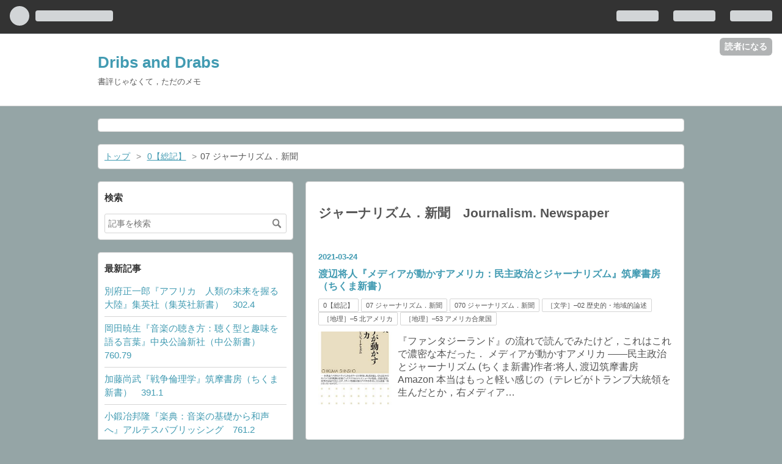

--- FILE ---
content_type: text/html; charset=utf-8
request_url: https://ykkactuarial.hatenablog.jp/archive/category/0%E3%80%90%E7%B7%8F%E8%A8%98%E3%80%91-07%20%E3%82%B8%E3%83%A3%E3%83%BC%E3%83%8A%E3%83%AA%E3%82%BA%E3%83%A0%EF%BC%8E%E6%96%B0%E8%81%9E
body_size: 50752
content:
<!DOCTYPE html>
<html
  lang="ja"

data-admin-domain="//blog.hatena.ne.jp"
data-admin-origin="https://blog.hatena.ne.jp"
data-author="golf103"
data-avail-langs="ja en"
data-blog="ykkactuarial.hatenablog.jp"
data-blog-host="ykkactuarial.hatenablog.jp"
data-blog-is-public="1"
data-blog-name="Dribs and Drabs"
data-blog-owner="golf103"
data-blog-show-ads=""
data-blog-show-sleeping-ads=""
data-blog-uri="https://ykkactuarial.hatenablog.jp/"
data-blog-uuid="8599973812328489365"
data-blogs-uri-base="https://ykkactuarial.hatenablog.jp"
data-brand="pro"
data-data-layer="{&quot;hatenablog&quot;:{&quot;admin&quot;:{},&quot;analytics&quot;:{&quot;brand_property_id&quot;:&quot;&quot;,&quot;measurement_id&quot;:&quot;&quot;,&quot;non_sampling_property_id&quot;:&quot;&quot;,&quot;property_id&quot;:&quot;&quot;,&quot;separated_property_id&quot;:&quot;UA-29716941-23&quot;},&quot;blog&quot;:{&quot;blog_id&quot;:&quot;8599973812328489365&quot;,&quot;content_seems_japanese&quot;:&quot;true&quot;,&quot;disable_ads&quot;:&quot;pro&quot;,&quot;enable_ads&quot;:&quot;false&quot;,&quot;enable_keyword_link&quot;:&quot;false&quot;,&quot;entry_show_footer_related_entries&quot;:&quot;true&quot;,&quot;force_pc_view&quot;:&quot;true&quot;,&quot;is_public&quot;:&quot;true&quot;,&quot;is_responsive_view&quot;:&quot;true&quot;,&quot;is_sleeping&quot;:&quot;false&quot;,&quot;lang&quot;:&quot;ja&quot;,&quot;name&quot;:&quot;Dribs and Drabs&quot;,&quot;owner_name&quot;:&quot;golf103&quot;,&quot;uri&quot;:&quot;https://ykkactuarial.hatenablog.jp/&quot;},&quot;brand&quot;:&quot;pro&quot;,&quot;page_id&quot;:&quot;archive&quot;,&quot;permalink_entry&quot;:null,&quot;pro&quot;:&quot;pro&quot;,&quot;router_type&quot;:&quot;blogs&quot;}}"
data-device="pc"
data-dont-recommend-pro="false"
data-global-domain="https://hatena.blog"
data-globalheader-color="b"
data-globalheader-type="pc"
data-has-touch-view="1"
data-help-url="https://help.hatenablog.com"
data-no-suggest-touch-view="1"
data-page="archive"
data-parts-domain="https://hatenablog-parts.com"
data-plus-available="1"
data-pro="true"
data-router-type="blogs"
data-sentry-dsn="https://03a33e4781a24cf2885099fed222b56d@sentry.io/1195218"
data-sentry-environment="production"
data-sentry-sample-rate="0.1"
data-static-domain="https://cdn.blog.st-hatena.com"
data-version="65a34321b4dd58b0e5d22a48708818"



  itemscope
  itemtype="http://schema.org/Blog"


  data-initial-state="{}"

  >
  <head prefix="og: http://ogp.me/ns# fb: http://ogp.me/ns/fb#">

  

  
  <meta name="viewport" content="width=device-width, initial-scale=1.0" />


  


  

  <meta name="robots" content="max-image-preview:large" />


  <meta charset="utf-8"/>
  <meta http-equiv="X-UA-Compatible" content="IE=7; IE=9; IE=10; IE=11" />
  <title>ジャーナリズム．新聞　Journalism. Newspaper - Dribs and Drabs</title>

  
  <link rel="canonical" href="https://ykkactuarial.hatenablog.jp/archive/category/0%E3%80%90%E7%B7%8F%E8%A8%98%E3%80%91-07%20%E3%82%B8%E3%83%A3%E3%83%BC%E3%83%8A%E3%83%AA%E3%82%BA%E3%83%A0%EF%BC%8E%E6%96%B0%E8%81%9E"/>



  

<meta itemprop="name" content="ジャーナリズム．新聞　Journalism. Newspaper - Dribs and Drabs"/>

  <meta itemprop="image" content="https://cdn.user.blog.st-hatena.com/default_entry_og_image/148018025/1631964118567553"/>


  <meta property="og:title" content="ジャーナリズム．新聞　Journalism. Newspaper - Dribs and Drabs"/>
<meta property="og:type" content="blog"/>
  <meta property="og:url" content="https://ykkactuarial.hatenablog.jp/archive/category/0%E3%80%90%E7%B7%8F%E8%A8%98%E3%80%91-07%20%E3%82%B8%E3%83%A3%E3%83%BC%E3%83%8A%E3%83%AA%E3%82%BA%E3%83%A0%EF%BC%8E%E6%96%B0%E8%81%9E"/>

  
  
  
  <meta property="og:image" content="https://cdn.image.st-hatena.com/image/scale/fa4b3b76fd9e469ea0dd2dabc98bc743dd65e4ee/backend=imagemagick;enlarge=0;height=1000;version=1;width=1200/https%3A%2F%2Fcdn.user.blog.st-hatena.com%2Fdefault_entry_og_image%2F148018025%2F1631964118567553"/>

<meta property="og:image:alt" content="ジャーナリズム．新聞　Journalism. Newspaper - Dribs and Drabs"/>
  <meta property="og:description" content="書評じゃなくて，ただのメモ" />
<meta property="og:site_name" content="Dribs and Drabs"/>

    <meta name="twitter:card" content="summary" />  <meta name="twitter:title" content="ジャーナリズム．新聞　Journalism. Newspaper - Dribs and Drabs" />  <meta name="twitter:description" content="書評じゃなくて，ただのメモ" />  <meta name="twitter:app:name:iphone" content="はてなブログアプリ" />
  <meta name="twitter:app:id:iphone" content="583299321" />
  <meta name="twitter:app:url:iphone" content="hatenablog:///open?uri=https%3A%2F%2Fykkactuarial.hatenablog.jp%2Farchive%2Fcategory%2F0%25E3%2580%2590%25E7%25B7%258F%25E8%25A8%2598%25E3%2580%2591-07%2520%25E3%2582%25B8%25E3%2583%25A3%25E3%2583%25BC%25E3%2583%258A%25E3%2583%25AA%25E3%2582%25BA%25E3%2583%25A0%25EF%25BC%258E%25E6%2596%25B0%25E8%2581%259E" />  <meta name="twitter:site" content="@Linkslover103" />
  
    <meta name="keywords" content="0【総記】-07 ジャーナリズム．新聞" />


  
<script
  id="embed-gtm-data-layer-loader"
  data-data-layer-page-specific=""
>
(function() {
  function loadDataLayer(elem, attrName) {
    if (!elem) { return {}; }
    var json = elem.getAttribute(attrName);
    if (!json) { return {}; }
    return JSON.parse(json);
  }

  var globalVariables = loadDataLayer(
    document.documentElement,
    'data-data-layer'
  );
  var pageSpecificVariables = loadDataLayer(
    document.getElementById('embed-gtm-data-layer-loader'),
    'data-data-layer-page-specific'
  );

  var variables = [globalVariables, pageSpecificVariables];

  if (!window.dataLayer) {
    window.dataLayer = [];
  }

  for (var i = 0; i < variables.length; i++) {
    window.dataLayer.push(variables[i]);
  }
})();
</script>

<!-- Google Tag Manager -->
<script>(function(w,d,s,l,i){w[l]=w[l]||[];w[l].push({'gtm.start':
new Date().getTime(),event:'gtm.js'});var f=d.getElementsByTagName(s)[0],
j=d.createElement(s),dl=l!='dataLayer'?'&l='+l:'';j.async=true;j.src=
'https://www.googletagmanager.com/gtm.js?id='+i+dl;f.parentNode.insertBefore(j,f);
})(window,document,'script','dataLayer','GTM-P4CXTW');</script>
<!-- End Google Tag Manager -->











  <link rel="shortcut icon" href="https://ykkactuarial.hatenablog.jp/icon/favicon">
<link rel="apple-touch-icon" href="https://ykkactuarial.hatenablog.jp/icon/touch">
<link rel="icon" sizes="192x192" href="https://ykkactuarial.hatenablog.jp/icon/link">

  

<link rel="alternate" type="application/atom+xml" title="Atom" href="https://ykkactuarial.hatenablog.jp/feed/category/0%E3%80%90%E7%B7%8F%E8%A8%98%E3%80%91-07%20%E3%82%B8%E3%83%A3%E3%83%BC%E3%83%8A%E3%83%AA%E3%82%BA%E3%83%A0%EF%BC%8E%E6%96%B0%E8%81%9E"/>
<link rel="alternate" type="application/rss+xml" title="RSS2.0" href="https://ykkactuarial.hatenablog.jp/rss/category/0%E3%80%90%E7%B7%8F%E8%A8%98%E3%80%91-07%20%E3%82%B8%E3%83%A3%E3%83%BC%E3%83%8A%E3%83%AA%E3%82%BA%E3%83%A0%EF%BC%8E%E6%96%B0%E8%81%9E"/>

  
  
  <link rel="author" href="http://www.hatena.ne.jp/golf103/">


  

  
      <link rel="preload" href="https://cdn.image.st-hatena.com/image/scale/7619868c62c300fa20a9bf0f17cd0daf188d0f4c/backend=imagemagick;height=500;quality=80;version=1;width=500/https%3A%2F%2Fm.media-amazon.com%2Fimages%2FI%2F41o8KEO-1mL.jpg" as="image"/>


  
    
<link rel="stylesheet" type="text/css" href="https://cdn.blog.st-hatena.com/css/blog.css?version=65a34321b4dd58b0e5d22a48708818"/>

    
  <link rel="stylesheet" type="text/css" href="https://usercss.blog.st-hatena.com/blog_style/8599973812328489365/deae297ba688c641b06d2c3e2ec0e44d39b846f3"/>
  
  

  

  
<script> </script>

  
<style>
  div#google_afc_user,
  div.google-afc-user-container,
  div.google_afc_image,
  div.google_afc_blocklink {
      display: block !important;
  }
</style>


  

  

  <script async src="https://pagead2.googlesyndication.com/pagead/js/adsbygoogle.js?client=ca-pub-7296797389272599"
     crossorigin="anonymous"></script>
</head>

  <body class="page-archive enable-top-editarea enable-bottom-editarea page-archive-category category-0【総記】-07-ジャーナリズム．新聞 globalheader-ng-enabled">
    

<div id="globalheader-container"
  data-brand="hatenablog"
  
  >
  <iframe id="globalheader" height="37" frameborder="0" allowTransparency="true"></iframe>
</div>


  
  
  
    <nav class="
      blog-controlls
      
    ">
      <div class="blog-controlls-blog-icon">
        <a href="https://ykkactuarial.hatenablog.jp/">
          <img src="https://cdn.image.st-hatena.com/image/square/e283fbf581d01a53e57ef2a8b837eaa066ab8b37/backend=imagemagick;height=128;version=1;width=128/https%3A%2F%2Fcdn.user.blog.st-hatena.com%2Fblog_custom_icon%2F148018025%2F1631672261964639" alt="Dribs and Drabs"/>
        </a>
      </div>
      <div class="blog-controlls-title">
        <a href="https://ykkactuarial.hatenablog.jp/">Dribs and Drabs</a>
      </div>
      <a href="https://blog.hatena.ne.jp/golf103/ykkactuarial.hatenablog.jp/subscribe?utm_campaign=subscribe_blog&amp;utm_source=blogs_topright_button&amp;utm_medium=button" class="blog-controlls-subscribe-btn test-blog-header-controlls-subscribe">
        読者になる
      </a>
    </nav>
  

  <div id="container">
    <div id="container-inner">
      <header id="blog-title" data-brand="hatenablog">
  <div id="blog-title-inner" >
    <div id="blog-title-content">
      <h1 id="title"><a href="https://ykkactuarial.hatenablog.jp/">Dribs and Drabs</a></h1>
      
        <h2 id="blog-description">書評じゃなくて，ただのメモ</h2>
      
    </div>
  </div>
</header>

      
  <div id="top-editarea">
    <style>.hatena-module-category ul li{display:block;padding:8px 0;border:0;list-style-type:none}.hatena-module-category ul li a{display:inline-block;padding:0;text-decoration:none;color:#000;border:none;transition:1s ease}.hatena-module-category ul li.on-border{border-top:1px solid #ddd}ul.hatena-breadcrumb-plus-child1{padding-left:30px}ul.hatena-breadcrumb-plus-child2{padding-left:15px}.hatena-breadcrumb-plus-toggle-button{cursor:pointer}</style>

  </div>


      
          <div id="top-box">
    <div class="breadcrumb" data-test-id="breadcrumb">
      <div class="breadcrumb-inner">
        <a class="breadcrumb-link" href="https://ykkactuarial.hatenablog.jp/"><span>トップ</span></a>          <span class="breadcrumb-gt">&gt;</span>          <span class="breadcrumb-child">            <span>0【総記】-07 ジャーナリズム．新聞</span>          </span>      </div>
    </div>
  </div>
  <script type="application/ld+json" class="test-breadcrumb-json-ld">
    {"itemListElement":[{"position":1,"item":{"name":"トップ","@id":"https://ykkactuarial.hatenablog.jp/"},"@type":"ListItem"}],"@type":"BreadcrumbList","@context":"http://schema.org"}
  </script>
      
      



<div id="content">
  <div id="content-inner">
    <div id="wrapper">
      <div id="main">
        <div id="main-inner">
          

          

  <header class="archive-header-category">
    <h2 class="archive-heading">ジャーナリズム．新聞　Journalism. Newspaper</h2>
  
  </header>



          

          

          
            <div class="archive-entries">
              
                
                  <section class="archive-entry test-archive-entry autopagerize_page_element" data-uuid="26006613707092498">
<div class="archive-entry-header">
  <div class="date archive-date">
    <a href="https://ykkactuarial.hatenablog.jp/archive/2021/03/24" rel="nofollow">
      <time datetime="2021-03-24" title="2021-03-24">
        <span class="date-year">2021</span><span class="hyphen">-</span><span class="date-month">03</span><span class="hyphen">-</span><span class="date-day">24</span>
      </time>
    </a>
  </div>

  <h1 class="entry-title">
    <a class="entry-title-link" href="https://ykkactuarial.hatenablog.jp/entry/2021/03/24/153036">渡辺将人『メディアが動かすアメリカ：民主政治とジャーナリズム』筑摩書房（ちくま新書）</a>
    
    
  </h1>
</div>


  <div class="categories">
    
      <a href="https://ykkactuarial.hatenablog.jp/archive/category/0%E3%80%90%E7%B7%8F%E8%A8%98%E3%80%91" class="archive-category-link category-0【総記】">0【総記】</a>
    
      <a href="https://ykkactuarial.hatenablog.jp/archive/category/0%E3%80%90%E7%B7%8F%E8%A8%98%E3%80%91-07%20%E3%82%B8%E3%83%A3%E3%83%BC%E3%83%8A%E3%83%AA%E3%82%BA%E3%83%A0%EF%BC%8E%E6%96%B0%E8%81%9E" class="archive-category-link category-0【総記】-07 ジャーナリズム．新聞">0【総記】-07 ジャーナリズム．新聞</a>
    
      <a href="https://ykkactuarial.hatenablog.jp/archive/category/0%E3%80%90%E7%B7%8F%E8%A8%98%E3%80%91-07%20%E3%82%B8%E3%83%A3%E3%83%BC%E3%83%8A%E3%83%AA%E3%82%BA%E3%83%A0%EF%BC%8E%E6%96%B0%E8%81%9E-070%20%E3%82%B8%E3%83%A3%E3%83%BC%E3%83%8A%E3%83%AA%E3%82%BA%E3%83%A0%EF%BC%8E%E6%96%B0%E8%81%9E" class="archive-category-link category-0【総記】-07 ジャーナリズム．新聞-070 ジャーナリズム．新聞">0【総記】-07 ジャーナリズム．新聞-070 ジャーナリズム．新聞</a>
    
      <a href="https://ykkactuarial.hatenablog.jp/archive/category/%EF%BC%BB%E6%96%87%E5%AD%A6%EF%BC%BD%E2%80%9302%20%E6%AD%B4%E5%8F%B2%E7%9A%84%E3%83%BB%E5%9C%B0%E5%9F%9F%E7%9A%84%E8%AB%96%E8%BF%B0" class="archive-category-link category-［文学］–02 歴史的・地域的論述">［文学］–02 歴史的・地域的論述</a>
    
      <a href="https://ykkactuarial.hatenablog.jp/archive/category/%EF%BC%BB%E5%9C%B0%E7%90%86%EF%BC%BD%E2%80%935%20%E5%8C%97%E3%82%A2%E3%83%A1%E3%83%AA%E3%82%AB" class="archive-category-link category-［地理］–5 北アメリカ">［地理］–5 北アメリカ</a>
    
      <a href="https://ykkactuarial.hatenablog.jp/archive/category/%EF%BC%BB%E5%9C%B0%E7%90%86%EF%BC%BD%E2%80%935%20%E5%8C%97%E3%82%A2%E3%83%A1%E3%83%AA%E3%82%AB-%EF%BC%BB%E5%9C%B0%E7%90%86%EF%BC%BD%E2%80%9353%20%E3%82%A2%E3%83%A1%E3%83%AA%E3%82%AB%E5%90%88%E8%A1%86%E5%9B%BD" class="archive-category-link category-［地理］–5 北アメリカ-［地理］–53 アメリカ合衆国">［地理］–5 北アメリカ-［地理］–53 アメリカ合衆国</a>
    
  </div>


  <a href="https://ykkactuarial.hatenablog.jp/entry/2021/03/24/153036" class="entry-thumb-link">
    <div class="entry-thumb" style="background-image: url('https://cdn.image.st-hatena.com/image/scale/7619868c62c300fa20a9bf0f17cd0daf188d0f4c/backend=imagemagick;height=500;quality=80;version=1;width=500/https%3A%2F%2Fm.media-amazon.com%2Fimages%2FI%2F41o8KEO-1mL.jpg');">
    </div>
  </a>
<div class="archive-entry-body">
  <p class="entry-description">
    
      『ファンタジーランド』の流れで読んでみたけど，これはこれで濃密な本だった． メディアが動かすアメリカ ――民主政治とジャーナリズム (ちくま新書)作者:将人, 渡辺筑摩書房Amazon 本当はもっと軽い感じの（テレビがトランプ大統領を生んだとか，右メディア…
    
  </p>

  
    <div class="archive-entry-tags-wrapper">
  <div class="archive-entry-tags">  </div>
</div>

  

  <span class="social-buttons">
    
    

    <span
      class="star-container"
      data-hatena-star-container
      data-hatena-star-url="https://ykkactuarial.hatenablog.jp/entry/2021/03/24/153036"
      data-hatena-star-title="渡辺将人『メディアが動かすアメリカ：民主政治とジャーナリズム』筑摩書房（ちくま新書）"
      data-hatena-star-variant="profile-icon"
      data-hatena-star-profile-url-template="https://blog.hatena.ne.jp/{username}/"
    ></span>
  </span>
</div>
</section>
              
            </div>

          
        </div>

        
      </div>
    </div>

    
<aside id="box2">
  
  <div id="box2-inner">
    
      <div class="hatena-module hatena-module-search-box">
  <div class="hatena-module-title">
    検索
  </div>
  <div class="hatena-module-body">
    <form class="search-form" role="search" action="https://ykkactuarial.hatenablog.jp/search" method="get">
  <input type="text" name="q" class="search-module-input" value="" placeholder="記事を検索" required>
  <input type="submit" value="検索" class="search-module-button" />
</form>

  </div>
</div>

    
      <div class="hatena-module hatena-module-recent-entries ">
  <div class="hatena-module-title">
    <a href="https://ykkactuarial.hatenablog.jp/archive">
      最新記事
    </a>
  </div>
  <div class="hatena-module-body">
    <ul class="recent-entries hatena-urllist ">
  
  
    
    <li class="urllist-item recent-entries-item">
      <div class="urllist-item-inner recent-entries-item-inner">
        
          
          
          <a href="https://ykkactuarial.hatenablog.jp/entry/2025/12/25/070735" class="urllist-title-link recent-entries-title-link  urllist-title recent-entries-title">別府正一郎『アフリカ　人類の未来を握る大陸』集英社（集英社新書）　302.4</a>




          
          

                </div>
    </li>
  
    
    <li class="urllist-item recent-entries-item">
      <div class="urllist-item-inner recent-entries-item-inner">
        
          
          
          <a href="https://ykkactuarial.hatenablog.jp/entry/2025/12/25/070717" class="urllist-title-link recent-entries-title-link  urllist-title recent-entries-title">岡田暁生『音楽の聴き方：聴く型と趣味を語る言葉』中央公論新社（中公新書）　760.79</a>




          
          

                </div>
    </li>
  
    
    <li class="urllist-item recent-entries-item">
      <div class="urllist-item-inner recent-entries-item-inner">
        
          
          
          <a href="https://ykkactuarial.hatenablog.jp/entry/2025/12/18/180517" class="urllist-title-link recent-entries-title-link  urllist-title recent-entries-title">加藤尚武『戦争倫理学』筑摩書房（ちくま新書）　391.1</a>




          
          

                </div>
    </li>
  
    
    <li class="urllist-item recent-entries-item">
      <div class="urllist-item-inner recent-entries-item-inner">
        
          
          
          <a href="https://ykkactuarial.hatenablog.jp/entry/2025/12/16/150013" class="urllist-title-link recent-entries-title-link  urllist-title recent-entries-title">小鍛冶邦隆『楽典：音楽の基礎から和声へ』アルテスパブリッシング　761.2</a>




          
          

                </div>
    </li>
  
    
    <li class="urllist-item recent-entries-item">
      <div class="urllist-item-inner recent-entries-item-inner">
        
          
          
          <a href="https://ykkactuarial.hatenablog.jp/entry/2025/12/16/145824" class="urllist-title-link recent-entries-title-link  urllist-title recent-entries-title">Call Super：「テクノロジーには本当に興味がないんだ。」｜GROOVE</a>




          
          

                </div>
    </li>
  
</ul>

      </div>
</div>

    
      

<div class="hatena-module hatena-module-category">
  <div class="hatena-module-title">
    カテゴリー
  </div>
  <div class="hatena-module-body">
    <ul class="hatena-urllist">
      
        <li>
          <a href="https://ykkactuarial.hatenablog.jp/archive/category/0%E3%80%90%E7%B7%8F%E8%A8%98%E3%80%91" class="category-0【総記】">
            0【総記】 (41)
          </a>
        </li>
      
        <li>
          <a href="https://ykkactuarial.hatenablog.jp/archive/category/0%E3%80%90%E7%B7%8F%E8%A8%98%E3%80%91-00%20%E7%B7%8F%E8%A8%98" class="category-0【総記】-00-総記">
            0【総記】-00 総記 (29)
          </a>
        </li>
      
        <li>
          <a href="https://ykkactuarial.hatenablog.jp/archive/category/0%E3%80%90%E7%B7%8F%E8%A8%98%E3%80%91-00%20%E7%B7%8F%E8%A8%98-002%20%E7%9F%A5%E8%AD%98%EF%BC%8E%E5%AD%A6%E5%95%8F%EF%BC%8E%E5%AD%A6%E8%A1%93" class="category-0【総記】-00-総記-002-知識．学問．学術">
            0【総記】-00 総記-002 知識．学問．学術 (1)
          </a>
        </li>
      
        <li>
          <a href="https://ykkactuarial.hatenablog.jp/archive/category/0%E3%80%90%E7%B7%8F%E8%A8%98%E3%80%91-00%20%E7%B7%8F%E8%A8%98-002%20%E7%9F%A5%E8%AD%98%EF%BC%8E%E5%AD%A6%E5%95%8F%EF%BC%8E%E5%AD%A6%E8%A1%93-002.7%20%E7%A0%94%E7%A9%B6%E6%B3%95%EF%BC%8E%E8%AA%BF%E6%9F%BB%E6%B3%95" class="category-0【総記】-00-総記-002-知識．学問．学術-002.7-研究法．調査法">
            0【総記】-00 総記-002 知識．学問．学術-002.7 研究法．調査法 (1)
          </a>
        </li>
      
        <li>
          <a href="https://ykkactuarial.hatenablog.jp/archive/category/0%E3%80%90%E7%B7%8F%E8%A8%98%E3%80%91-00%20%E7%B7%8F%E8%A8%98-007%20%E6%83%85%E5%A0%B1%E5%AD%A6%EF%BC%8E%E6%83%85%E5%A0%B1%E7%A7%91%E5%AD%A6" class="category-0【総記】-00-総記-007-情報学．情報科学">
            0【総記】-00 総記-007 情報学．情報科学 (28)
          </a>
        </li>
      
        <li>
          <a href="https://ykkactuarial.hatenablog.jp/archive/category/0%E3%80%90%E7%B7%8F%E8%A8%98%E3%80%91-00%20%E7%B7%8F%E8%A8%98-007%20%E6%83%85%E5%A0%B1%E5%AD%A6%EF%BC%8E%E6%83%85%E5%A0%B1%E7%A7%91%E5%AD%A6-007.1%20%E6%83%85%E5%A0%B1%E7%90%86%E8%AB%96" class="category-0【総記】-00-総記-007-情報学．情報科学-007.1-情報理論">
            0【総記】-00 総記-007 情報学．情報科学-007.1 情報理論 (6)
          </a>
        </li>
      
        <li>
          <a href="https://ykkactuarial.hatenablog.jp/archive/category/0%E3%80%90%E7%B7%8F%E8%A8%98%E3%80%91-00%20%E7%B7%8F%E8%A8%98-007%20%E6%83%85%E5%A0%B1%E5%AD%A6%EF%BC%8E%E6%83%85%E5%A0%B1%E7%A7%91%E5%AD%A6-007.1%20%E6%83%85%E5%A0%B1%E7%90%86%E8%AB%96-007.13%20%E4%BA%BA%E5%B7%A5%E7%9F%A5%E8%83%BD%EF%BC%8E%E3%83%91%E3%82%BF%E3%83%BC%E3%83%B3%E8%AA%8D%E8%AD%98" class="category-0【総記】-00-総記-007-情報学．情報科学-007.1-情報理論-007.13-人工知能．パターン認識">
            0【総記】-00 総記-007 情報学．情報科学-007.1 情報理論-007.13 人工知能．パターン認識 (4)
          </a>
        </li>
      
        <li>
          <a href="https://ykkactuarial.hatenablog.jp/archive/category/0%E3%80%90%E7%B7%8F%E8%A8%98%E3%80%91-00%20%E7%B7%8F%E8%A8%98-007%20%E6%83%85%E5%A0%B1%E5%AD%A6%EF%BC%8E%E6%83%85%E5%A0%B1%E7%A7%91%E5%AD%A6-007.3%20%E6%83%85%E5%A0%B1%E3%81%A8%E7%A4%BE%E4%BC%9A%EF%BC%9A%E6%83%85%E5%A0%B1%E6%94%BF%E7%AD%96%EF%BC%8C%E6%83%85%E5%A0%B1%E7%90%86%E8%AB%96" class="category-0【総記】-00-総記-007-情報学．情報科学-007.3-情報と社会：情報政策，情報理論">
            0【総記】-00 総記-007 情報学．情報科学-007.3 情報と社会：情報政策，情報理論 (6)
          </a>
        </li>
      
        <li>
          <a href="https://ykkactuarial.hatenablog.jp/archive/category/0%E3%80%90%E7%B7%8F%E8%A8%98%E3%80%91-00%20%E7%B7%8F%E8%A8%98-007%20%E6%83%85%E5%A0%B1%E5%AD%A6%EF%BC%8E%E6%83%85%E5%A0%B1%E7%A7%91%E5%AD%A6-007.3%20%E6%83%85%E5%A0%B1%E3%81%A8%E7%A4%BE%E4%BC%9A%EF%BC%9A%E6%83%85%E5%A0%B1%E6%94%BF%E7%AD%96%EF%BC%8C%E6%83%85%E5%A0%B1%E7%90%86%E8%AB%96-007.35%20%E6%83%85%E5%A0%B1%E7%94%A3%E6%A5%AD%EF%BC%8E%E6%83%85%E5%A0%B1%E3%82%B5%E3%83%BC%E3%83%93%E3%82%B9" class="category-0【総記】-00-総記-007-情報学．情報科学-007.3-情報と社会：情報政策，情報理論-007.35-情報産業．情報サービス">
            0【総記】-00 総記-007 情報学．情報科学-007.3 情報と社会：情報政策，情報理論-007.35 情報産業．情報サービス (3)
          </a>
        </li>
      
        <li>
          <a href="https://ykkactuarial.hatenablog.jp/archive/category/0%E3%80%90%E7%B7%8F%E8%A8%98%E3%80%91-00%20%E7%B7%8F%E8%A8%98-007%20%E6%83%85%E5%A0%B1%E5%AD%A6%EF%BC%8E%E6%83%85%E5%A0%B1%E7%A7%91%E5%AD%A6-007.3%20%E6%83%85%E5%A0%B1%E3%81%A8%E7%A4%BE%E4%BC%9A%EF%BC%9A%E6%83%85%E5%A0%B1%E6%94%BF%E7%AD%96%EF%BC%8C%E6%83%85%E5%A0%B1%E7%90%86%E8%AB%96-007.35%20%E6%83%85%E5%A0%B1%E7%94%A3%E6%A5%AD%EF%BC%8E%E6%83%85%E5%A0%B1%E3%82%B5%E3%83%BC%E3%83%93%E3%82%B9-007.353%20%E3%82%BD%E3%83%BC%E3%82%B7%E3%83%A3%E3%83%AB%E3%83%A1%E3%83%87%E3%82%A3%E3%82%A2%EF%BC%9A%E9%9B%BB%E5%AD%90%E6%8E%B2%E7%A4%BA%E6%9D%BF%EF%BC%8C%E3%83%96%E3%83%AD%E3%82%B0%EF%BC%8C%E3%82%A6%E3%82%A3%E3%82%AD%EF%BC%8C%E3%82%BD" class="category-0【総記】-00-総記-007-情報学．情報科学-007.3-情報と社会：情報政策，情報理論-007.35-情報産業．情報サービス-007.353-ソーシャルメディア：電子掲示板，ブログ，ウィキ，ソ">
            0【総記】-00 総記-007 情報学．情報科学-007.3 情報と社会：情報政策，情報理論-007.35 情報産業．情報サービス-007.353 ソーシャルメディア：電子掲示板，ブログ，ウィキ，ソ (1)
          </a>
        </li>
      
        <li>
          <a href="https://ykkactuarial.hatenablog.jp/archive/category/0%E3%80%90%E7%B7%8F%E8%A8%98%E3%80%91-00%20%E7%B7%8F%E8%A8%98-007%20%E6%83%85%E5%A0%B1%E5%AD%A6%EF%BC%8E%E6%83%85%E5%A0%B1%E7%A7%91%E5%AD%A6-007.6%20%EF%BE%83%EF%BE%9E%EF%BD%B0%EF%BE%80%E5%87%A6%E7%90%86%EF%BC%8E%E6%83%85%E5%A0%B1%E5%87%A6%E7%90%86" class="category-0【総記】-00-総記-007-情報学．情報科学-007.6-ﾃﾞｰﾀ処理．情報処理">
            0【総記】-00 総記-007 情報学．情報科学-007.6 ﾃﾞｰﾀ処理．情報処理 (15)
          </a>
        </li>
      
        <li>
          <a href="https://ykkactuarial.hatenablog.jp/archive/category/0%E3%80%90%E7%B7%8F%E8%A8%98%E3%80%91-00%20%E7%B7%8F%E8%A8%98-007%20%E6%83%85%E5%A0%B1%E5%AD%A6%EF%BC%8E%E6%83%85%E5%A0%B1%E7%A7%91%E5%AD%A6-007.6%20%EF%BE%83%EF%BE%9E%EF%BD%B0%EF%BE%80%E5%87%A6%E7%90%86%EF%BC%8E%E6%83%85%E5%A0%B1%E5%87%A6%E7%90%86-007.63%20%EF%BD%BA%EF%BE%9D%EF%BE%8B%EF%BE%9F%EF%BD%AD%EF%BD%B0%EF%BE%80%EF%BD%BC%EF%BD%BD%EF%BE%83%EF%BE%91%EF%BC%8E%EF%BD%BF%EF%BE%8C%EF%BE%84%EF%BD%B3%EF%BD%AA%EF%BD%B1%EF%BC%8E%EF%BE%90%EF%BE%84%EF%BE%9E%EF%BE%99%EF%BD%B3%EF%BD%AA%EF%BD%B1%EF%BC%8E%EF%BD%B1%EF%BE%8C%EF%BE%9F%EF%BE%98%EF%BD%B9%EF%BD%B0%EF%BD%BC%EF%BD%AE%EF%BE%9D" class="category-0【総記】-00-総記-007-情報学．情報科学-007.6-ﾃﾞｰﾀ処理．情報処理-007.63-ｺﾝﾋﾟｭｰﾀｼｽﾃﾑ．ｿﾌﾄｳｪｱ．ﾐﾄﾞﾙｳｪｱ．ｱﾌﾟﾘｹｰｼｮﾝ">
            0【総記】-00 総記-007 情報学．情報科学-007.6 ﾃﾞｰﾀ処理．情報処理-007.63 ｺﾝﾋﾟｭｰﾀｼｽﾃﾑ．ｿﾌﾄｳｪｱ．ﾐﾄﾞﾙｳｪｱ．ｱﾌﾟﾘｹｰｼｮﾝ (5)
          </a>
        </li>
      
        <li>
          <a href="https://ykkactuarial.hatenablog.jp/archive/category/0%E3%80%90%E7%B7%8F%E8%A8%98%E3%80%91-00%20%E7%B7%8F%E8%A8%98-007%20%E6%83%85%E5%A0%B1%E5%AD%A6%EF%BC%8E%E6%83%85%E5%A0%B1%E7%A7%91%E5%AD%A6-007.6%20%EF%BE%83%EF%BE%9E%EF%BD%B0%EF%BE%80%E5%87%A6%E7%90%86%EF%BC%8E%E6%83%85%E5%A0%B1%E5%87%A6%E7%90%86-007.63%20%EF%BD%BA%EF%BE%9D%EF%BE%8B%EF%BE%9F%EF%BD%AD%EF%BD%B0%EF%BE%80%EF%BD%BC%EF%BD%BD%EF%BE%83%EF%BE%91%EF%BC%8E%EF%BD%BF%EF%BE%8C%EF%BE%84%EF%BD%B3%EF%BD%AA%EF%BD%B1%EF%BC%8E%EF%BE%90%EF%BE%84%EF%BE%9E%EF%BE%99%EF%BD%B3%EF%BD%AA%EF%BD%B1%EF%BC%8E%EF%BD%B1%EF%BE%8C%EF%BE%9F%EF%BE%98%EF%BD%B9%EF%BD%B0%EF%BD%BC%EF%BD%AE%EF%BE%9D-007.638" class="category-0【総記】-00-総記-007-情報学．情報科学-007.6-ﾃﾞｰﾀ処理．情報処理-007.63-ｺﾝﾋﾟｭｰﾀｼｽﾃﾑ．ｿﾌﾄｳｪｱ．ﾐﾄﾞﾙｳｪｱ．ｱﾌﾟﾘｹｰｼｮﾝ-007.638">
            0【総記】-00 総記-007 情報学．情報科学-007.6 ﾃﾞｰﾀ処理．情報処理-007.63 ｺﾝﾋﾟｭｰﾀｼｽﾃﾑ．ｿﾌﾄｳｪｱ．ﾐﾄﾞﾙｳｪｱ．ｱﾌﾟﾘｹｰｼｮﾝ-007.638 (5)
          </a>
        </li>
      
        <li>
          <a href="https://ykkactuarial.hatenablog.jp/archive/category/0%E3%80%90%E7%B7%8F%E8%A8%98%E3%80%91-00%20%E7%B7%8F%E8%A8%98-007%20%E6%83%85%E5%A0%B1%E5%AD%A6%EF%BC%8E%E6%83%85%E5%A0%B1%E7%A7%91%E5%AD%A6-007.6%20%EF%BE%83%EF%BE%9E%EF%BD%B0%EF%BE%80%E5%87%A6%E7%90%86%EF%BC%8E%E6%83%85%E5%A0%B1%E5%87%A6%E7%90%86-007.63%20%EF%BD%BA%EF%BE%9D%EF%BE%8B%EF%BE%9F%EF%BD%AD%EF%BD%B0%EF%BE%80%EF%BD%BC%EF%BD%BD%EF%BE%83%EF%BE%91%EF%BC%8E%EF%BD%BF%EF%BE%8C%EF%BE%84%EF%BD%B3%EF%BD%AA%EF%BD%B1%EF%BC%8E%EF%BE%90%EF%BE%84%EF%BE%9E%EF%BE%99%EF%BD%B3%EF%BD%AA%EF%BD%B1%EF%BC%8E%EF%BD%B1%EF%BE%8C%EF%BE%9F%EF%BE%98%EF%BD%B9%EF%BD%B0%EF%BD%BC%EF%BD%AE%EF%BE%9D-007.638-.6384" class="category-0【総記】-00-総記-007-情報学．情報科学-007.6-ﾃﾞｰﾀ処理．情報処理-007.63-ｺﾝﾋﾟｭｰﾀｼｽﾃﾑ．ｿﾌﾄｳｪｱ．ﾐﾄﾞﾙｳｪｱ．ｱﾌﾟﾘｹｰｼｮﾝ-007.638-.6384">
            0【総記】-00 総記-007 情報学．情報科学-007.6 ﾃﾞｰﾀ処理．情報処理-007.63 ｺﾝﾋﾟｭｰﾀｼｽﾃﾑ．ｿﾌﾄｳｪｱ．ﾐﾄﾞﾙｳｪｱ．ｱﾌﾟﾘｹｰｼｮﾝ-007.638-.6384 (4)
          </a>
        </li>
      
        <li>
          <a href="https://ykkactuarial.hatenablog.jp/archive/category/0%E3%80%90%E7%B7%8F%E8%A8%98%E3%80%91-00%20%E7%B7%8F%E8%A8%98-007%20%E6%83%85%E5%A0%B1%E5%AD%A6%EF%BC%8E%E6%83%85%E5%A0%B1%E7%A7%91%E5%AD%A6-007.6%20%EF%BE%83%EF%BE%9E%EF%BD%B0%EF%BE%80%E5%87%A6%E7%90%86%EF%BC%8E%E6%83%85%E5%A0%B1%E5%87%A6%E7%90%86-007.64%20%E3%82%B3%E3%83%B3%E3%83%94%E3%83%A5%E3%83%BC%E3%82%BF%E3%83%97%E3%83%AD%E3%82%B0%E3%83%A9%E3%83%9F%E3%83%B3%E3%82%B0" class="category-0【総記】-00-総記-007-情報学．情報科学-007.6-ﾃﾞｰﾀ処理．情報処理-007.64-コンピュータプログラミング">
            0【総記】-00 総記-007 情報学．情報科学-007.6 ﾃﾞｰﾀ処理．情報処理-007.64 コンピュータプログラミング (8)
          </a>
        </li>
      
        <li>
          <a href="https://ykkactuarial.hatenablog.jp/archive/category/0%E3%80%90%E7%B7%8F%E8%A8%98%E3%80%91-01%20%E5%9B%B3%E6%9B%B8%E9%A4%A8%EF%BC%8E%E5%9B%B3%E6%9B%B8%E9%A4%A8%E6%83%85%E5%A0%B1%E5%AD%A6" class="category-0【総記】-01-図書館．図書館情報学">
            0【総記】-01 図書館．図書館情報学 (10)
          </a>
        </li>
      
        <li>
          <a href="https://ykkactuarial.hatenablog.jp/archive/category/0%E3%80%90%E7%B7%8F%E8%A8%98%E3%80%91-01%20%E5%9B%B3%E6%9B%B8%E9%A4%A8%EF%BC%8E%E5%9B%B3%E6%9B%B8%E9%A4%A8%E6%83%85%E5%A0%B1%E5%AD%A6-014%20%E6%83%85%E5%A0%B1%E8%B3%87%E6%BA%90%E3%81%AE%E5%8F%8E%E9%9B%86%E3%83%BB%E7%B5%84%E7%B9%94%E5%8C%96%E3%83%BB%E4%BF%9D%E5%AD%98" class="category-0【総記】-01-図書館．図書館情報学-014-情報資源の収集・組織化・保存">
            0【総記】-01 図書館．図書館情報学-014 情報資源の収集・組織化・保存 (3)
          </a>
        </li>
      
        <li>
          <a href="https://ykkactuarial.hatenablog.jp/archive/category/0%E3%80%90%E7%B7%8F%E8%A8%98%E3%80%91-01%20%E5%9B%B3%E6%9B%B8%E9%A4%A8%EF%BC%8E%E5%9B%B3%E6%9B%B8%E9%A4%A8%E6%83%85%E5%A0%B1%E5%AD%A6-014%20%E6%83%85%E5%A0%B1%E8%B3%87%E6%BA%90%E3%81%AE%E5%8F%8E%E9%9B%86%E3%83%BB%E7%B5%84%E7%B9%94%E5%8C%96%E3%83%BB%E4%BF%9D%E5%AD%98-014.3%20%E7%9B%AE%E9%8C%B2%E6%B3%95" class="category-0【総記】-01-図書館．図書館情報学-014-情報資源の収集・組織化・保存-014.3-目録法">
            0【総記】-01 図書館．図書館情報学-014 情報資源の収集・組織化・保存-014.3 目録法 (1)
          </a>
        </li>
      
        <li>
          <a href="https://ykkactuarial.hatenablog.jp/archive/category/0%E3%80%90%E7%B7%8F%E8%A8%98%E3%80%91-01%20%E5%9B%B3%E6%9B%B8%E9%A4%A8%EF%BC%8E%E5%9B%B3%E6%9B%B8%E9%A4%A8%E6%83%85%E5%A0%B1%E5%AD%A6-014%20%E6%83%85%E5%A0%B1%E8%B3%87%E6%BA%90%E3%81%AE%E5%8F%8E%E9%9B%86%E3%83%BB%E7%B5%84%E7%B9%94%E5%8C%96%E3%83%BB%E4%BF%9D%E5%AD%98-014.3%20%E7%9B%AE%E9%8C%B2%E6%B3%95-014.32%20%E7%9B%AE%E9%8C%B2%E8%A6%8F%E5%89%87%EF%BC%9A%E8%A8%98%E5%85%A5%EF%BC%8C%E8%A8%98%E8%BF%B0%EF%BC%8C%E6%A8%99%E7%9B%AE" class="category-0【総記】-01-図書館．図書館情報学-014-情報資源の収集・組織化・保存-014.3-目録法-014.32-目録規則：記入，記述，標目">
            0【総記】-01 図書館．図書館情報学-014 情報資源の収集・組織化・保存-014.3 目録法-014.32 目録規則：記入，記述，標目 (1)
          </a>
        </li>
      
        <li>
          <a href="https://ykkactuarial.hatenablog.jp/archive/category/0%E3%80%90%E7%B7%8F%E8%A8%98%E3%80%91-01%20%E5%9B%B3%E6%9B%B8%E9%A4%A8%EF%BC%8E%E5%9B%B3%E6%9B%B8%E9%A4%A8%E6%83%85%E5%A0%B1%E5%AD%A6-014%20%E6%83%85%E5%A0%B1%E8%B3%87%E6%BA%90%E3%81%AE%E5%8F%8E%E9%9B%86%E3%83%BB%E7%B5%84%E7%B9%94%E5%8C%96%E3%83%BB%E4%BF%9D%E5%AD%98-014.4%20%E4%B8%BB%E9%A1%8C%E7%B4%A2%E5%BC%95%E6%B3%95%EF%BC%9A%E5%88%86%E9%A1%9E%E6%B3%95%EF%BC%8C%E4%BB%B6%E5%90%8D%E6%A8%99%E7%9B%AE%E6%B3%95%EF%BC%8C%E4%B8%BB%E9%A1%8C%E5%88%86%E6%9E%90" class="category-0【総記】-01-図書館．図書館情報学-014-情報資源の収集・組織化・保存-014.4-主題索引法：分類法，件名標目法，主題分析">
            0【総記】-01 図書館．図書館情報学-014 情報資源の収集・組織化・保存-014.4 主題索引法：分類法，件名標目法，主題分析 (2)
          </a>
        </li>
      
        <li>
          <a href="https://ykkactuarial.hatenablog.jp/archive/category/0%E3%80%90%E7%B7%8F%E8%A8%98%E3%80%91-01%20%E5%9B%B3%E6%9B%B8%E9%A4%A8%EF%BC%8E%E5%9B%B3%E6%9B%B8%E9%A4%A8%E6%83%85%E5%A0%B1%E5%AD%A6-014%20%E6%83%85%E5%A0%B1%E8%B3%87%E6%BA%90%E3%81%AE%E5%8F%8E%E9%9B%86%E3%83%BB%E7%B5%84%E7%B9%94%E5%8C%96%E3%83%BB%E4%BF%9D%E5%AD%98-014.4%20%E4%B8%BB%E9%A1%8C%E7%B4%A2%E5%BC%95%E6%B3%95%EF%BC%9A%E5%88%86%E9%A1%9E%E6%B3%95%EF%BC%8C%E4%BB%B6%E5%90%8D%E6%A8%99%E7%9B%AE%E6%B3%95%EF%BC%8C%E4%B8%BB%E9%A1%8C%E5%88%86%E6%9E%90-014.45%20%E4%B8%80%E8%88%AC%E5%88%86%E9%A1%9E%E8%A1%A8" class="category-0【総記】-01-図書館．図書館情報学-014-情報資源の収集・組織化・保存-014.4-主題索引法：分類法，件名標目法，主題分析-014.45-一般分類表">
            0【総記】-01 図書館．図書館情報学-014 情報資源の収集・組織化・保存-014.4 主題索引法：分類法，件名標目法，主題分析-014.45 一般分類表 (2)
          </a>
        </li>
      
        <li>
          <a href="https://ykkactuarial.hatenablog.jp/archive/category/0%E3%80%90%E7%B7%8F%E8%A8%98%E3%80%91-01%20%E5%9B%B3%E6%9B%B8%E9%A4%A8%EF%BC%8E%E5%9B%B3%E6%9B%B8%E9%A4%A8%E6%83%85%E5%A0%B1%E5%AD%A6-015%20%E5%9B%B3%E6%9B%B8%E9%A4%A8%E3%82%B5%E3%83%BC%E3%83%93%E3%82%B9%EF%BC%8E%E5%9B%B3%E6%9B%B8%E9%A4%A8%E6%B4%BB%E5%8B%95" class="category-0【総記】-01-図書館．図書館情報学-015-図書館サービス．図書館活動">
            0【総記】-01 図書館．図書館情報学-015 図書館サービス．図書館活動 (1)
          </a>
        </li>
      
        <li>
          <a href="https://ykkactuarial.hatenablog.jp/archive/category/0%E3%80%90%E7%B7%8F%E8%A8%98%E3%80%91-01%20%E5%9B%B3%E6%9B%B8%E9%A4%A8%EF%BC%8E%E5%9B%B3%E6%9B%B8%E9%A4%A8%E6%83%85%E5%A0%B1%E5%AD%A6-019%20%E8%AA%AD%E6%9B%B8%EF%BC%8E%E8%AA%AD%E6%9B%B8%E6%B3%95" class="category-0【総記】-01-図書館．図書館情報学-019-読書．読書法">
            0【総記】-01 図書館．図書館情報学-019 読書．読書法 (6)
          </a>
        </li>
      
        <li>
          <a href="https://ykkactuarial.hatenablog.jp/archive/category/0%E3%80%90%E7%B7%8F%E8%A8%98%E3%80%91-01%20%E5%9B%B3%E6%9B%B8%E9%A4%A8%EF%BC%8E%E5%9B%B3%E6%9B%B8%E9%A4%A8%E6%83%85%E5%A0%B1%E5%AD%A6-019%20%E8%AA%AD%E6%9B%B8%EF%BC%8E%E8%AA%AD%E6%9B%B8%E6%B3%95-019.1%20%E8%AA%AD%E6%9B%B8%E3%81%AE%E5%BF%83%E7%90%86%EF%BC%8E%E8%AA%AD%E6%9B%B8%E3%81%AE%E7%94%9F%E7%90%86" class="category-0【総記】-01-図書館．図書館情報学-019-読書．読書法-019.1-読書の心理．読書の生理">
            0【総記】-01 図書館．図書館情報学-019 読書．読書法-019.1 読書の心理．読書の生理 (4)
          </a>
        </li>
      
        <li>
          <a href="https://ykkactuarial.hatenablog.jp/archive/category/0%E3%80%90%E7%B7%8F%E8%A8%98%E3%80%91-01%20%E5%9B%B3%E6%9B%B8%E9%A4%A8%EF%BC%8E%E5%9B%B3%E6%9B%B8%E9%A4%A8%E6%83%85%E5%A0%B1%E5%AD%A6-019%20%E8%AA%AD%E6%9B%B8%EF%BC%8E%E8%AA%AD%E6%9B%B8%E6%B3%95-019.1%20%E8%AA%AD%E6%9B%B8%E3%81%AE%E5%BF%83%E7%90%86%EF%BC%8E%E8%AA%AD%E6%9B%B8%E3%81%AE%E7%94%9F%E7%90%86-019.12%20%E8%AA%AD%E6%9B%B8%E6%B3%95" class="category-0【総記】-01-図書館．図書館情報学-019-読書．読書法-019.1-読書の心理．読書の生理-019.12-読書法">
            0【総記】-01 図書館．図書館情報学-019 読書．読書法-019.1 読書の心理．読書の生理-019.12 読書法 (4)
          </a>
        </li>
      
        <li>
          <a href="https://ykkactuarial.hatenablog.jp/archive/category/0%E3%80%90%E7%B7%8F%E8%A8%98%E3%80%91-07%20%E3%82%B8%E3%83%A3%E3%83%BC%E3%83%8A%E3%83%AA%E3%82%BA%E3%83%A0%EF%BC%8E%E6%96%B0%E8%81%9E" class="category-0【総記】-07-ジャーナリズム．新聞">
            0【総記】-07 ジャーナリズム．新聞 (1)
          </a>
        </li>
      
        <li>
          <a href="https://ykkactuarial.hatenablog.jp/archive/category/0%E3%80%90%E7%B7%8F%E8%A8%98%E3%80%91-07%20%E3%82%B8%E3%83%A3%E3%83%BC%E3%83%8A%E3%83%AA%E3%82%BA%E3%83%A0%EF%BC%8E%E6%96%B0%E8%81%9E-070%20%E3%82%B8%E3%83%A3%E3%83%BC%E3%83%8A%E3%83%AA%E3%82%BA%E3%83%A0%EF%BC%8E%E6%96%B0%E8%81%9E" class="category-0【総記】-07-ジャーナリズム．新聞-070-ジャーナリズム．新聞">
            0【総記】-07 ジャーナリズム．新聞-070 ジャーナリズム．新聞 (1)
          </a>
        </li>
      
        <li>
          <a href="https://ykkactuarial.hatenablog.jp/archive/category/0%E3%80%90%E7%B7%8F%E8%A8%98%E3%80%91-08%20%E5%8F%A2%E6%9B%B8%EF%BC%8E%E5%85%A8%E9%9B%86%EF%BC%8E%E9%81%B8%E9%9B%86" class="category-0【総記】-08-叢書．全集．選集">
            0【総記】-08 叢書．全集．選集 (1)
          </a>
        </li>
      
        <li>
          <a href="https://ykkactuarial.hatenablog.jp/archive/category/0%E3%80%90%E7%B7%8F%E8%A8%98%E3%80%91-08%20%E5%8F%A2%E6%9B%B8%EF%BC%8E%E5%85%A8%E9%9B%86%EF%BC%8E%E9%81%B8%E9%9B%86-081%20%E6%97%A5%E6%9C%AC%E8%AA%9E" class="category-0【総記】-08-叢書．全集．選集-081-日本語">
            0【総記】-08 叢書．全集．選集-081 日本語 (1)
          </a>
        </li>
      
        <li>
          <a href="https://ykkactuarial.hatenablog.jp/archive/category/0%E3%80%90%E7%B7%8F%E8%A8%98%E3%80%91-08%20%E5%8F%A2%E6%9B%B8%EF%BC%8E%E5%85%A8%E9%9B%86%EF%BC%8E%E9%81%B8%E9%9B%86-081%20%E6%97%A5%E6%9C%AC%E8%AA%9E-081.6%20%E6%98%8E%E6%B2%BB%E6%99%82%E4%BB%A3%E4%BB%A5%E9%99%8D%E3%81%AE%E5%80%8B%E4%BA%BA%E8%91%97%E4%BD%9C%E9%9B%86%EF%BC%9A%E5%85%A8%E9%9B%86%EF%BC%8C%E9%81%B8%E9%9B%86" class="category-0【総記】-08-叢書．全集．選集-081-日本語-081.6-明治時代以降の個人著作集：全集，選集">
            0【総記】-08 叢書．全集．選集-081 日本語-081.6 明治時代以降の個人著作集：全集，選集 (1)
          </a>
        </li>
      
        <li>
          <a href="https://ykkactuarial.hatenablog.jp/archive/category/1%E3%80%90%E5%93%B2%E5%AD%A6%E3%80%91" class="category-1【哲学】">
            1【哲学】 (43)
          </a>
        </li>
      
        <li>
          <a href="https://ykkactuarial.hatenablog.jp/archive/category/1%E3%80%90%E5%93%B2%E5%AD%A6%E3%80%91-10%20%E5%93%B2%E5%AD%A6" class="category-1【哲学】-10-哲学">
            1【哲学】-10 哲学 (2)
          </a>
        </li>
      
        <li>
          <a href="https://ykkactuarial.hatenablog.jp/archive/category/1%E3%80%90%E5%93%B2%E5%AD%A6%E3%80%91-10%20%E5%93%B2%E5%AD%A6-100%20%E5%93%B2%E5%AD%A6" class="category-1【哲学】-10-哲学-100-哲学">
            1【哲学】-10 哲学-100 哲学 (1)
          </a>
        </li>
      
        <li>
          <a href="https://ykkactuarial.hatenablog.jp/archive/category/1%E3%80%90%E5%93%B2%E5%AD%A6%E3%80%91-10%20%E5%93%B2%E5%AD%A6-104%20%E8%AB%96%E6%96%87%E9%9B%86%EF%BC%8E%E8%A9%95%E8%AB%96%E9%9B%86%EF%BC%8E%E8%AC%9B%E6%BC%94%E9%9B%86" class="category-1【哲学】-10-哲学-104-論文集．評論集．講演集">
            1【哲学】-10 哲学-104 論文集．評論集．講演集 (1)
          </a>
        </li>
      
        <li>
          <a href="https://ykkactuarial.hatenablog.jp/archive/category/1%E3%80%90%E5%93%B2%E5%AD%A6%E3%80%91-11%20%E5%93%B2%E5%AD%A6%E5%90%84%E8%AB%96" class="category-1【哲学】-11-哲学各論">
            1【哲学】-11 哲学各論 (2)
          </a>
        </li>
      
        <li>
          <a href="https://ykkactuarial.hatenablog.jp/archive/category/1%E3%80%90%E5%93%B2%E5%AD%A6%E3%80%91-11%20%E5%93%B2%E5%AD%A6%E5%90%84%E8%AB%96-114%20%E4%BA%BA%E9%96%93%E5%AD%A6" class="category-1【哲学】-11-哲学各論-114-人間学">
            1【哲学】-11 哲学各論-114 人間学 (1)
          </a>
        </li>
      
        <li>
          <a href="https://ykkactuarial.hatenablog.jp/archive/category/1%E3%80%90%E5%93%B2%E5%AD%A6%E3%80%91-11%20%E5%93%B2%E5%AD%A6%E5%90%84%E8%AB%96-115%20%E8%AA%8D%E8%AD%98%E8%AB%96" class="category-1【哲学】-11-哲学各論-115-認識論">
            1【哲学】-11 哲学各論-115 認識論 (1)
          </a>
        </li>
      
        <li>
          <a href="https://ykkactuarial.hatenablog.jp/archive/category/1%E3%80%90%E5%93%B2%E5%AD%A6%E3%80%91-12%20%E6%9D%B1%E6%B4%8B%E6%80%9D%E6%83%B3" class="category-1【哲学】-12-東洋思想">
            1【哲学】-12 東洋思想 (2)
          </a>
        </li>
      
        <li>
          <a href="https://ykkactuarial.hatenablog.jp/archive/category/1%E3%80%90%E5%93%B2%E5%AD%A6%E3%80%91-12%20%E6%9D%B1%E6%B4%8B%E6%80%9D%E6%83%B3-121%20%E6%97%A5%E6%9C%AC%E6%80%9D%E6%83%B3" class="category-1【哲学】-12-東洋思想-121-日本思想">
            1【哲学】-12 東洋思想-121 日本思想 (1)
          </a>
        </li>
      
        <li>
          <a href="https://ykkactuarial.hatenablog.jp/archive/category/1%E3%80%90%E5%93%B2%E5%AD%A6%E3%80%91-12%20%E6%9D%B1%E6%B4%8B%E6%80%9D%E6%83%B3-121%20%E6%97%A5%E6%9C%AC%E6%80%9D%E6%83%B3-121.6%20%E8%BF%91%E4%BB%A3" class="category-1【哲学】-12-東洋思想-121-日本思想-121.6-近代">
            1【哲学】-12 東洋思想-121 日本思想-121.6 近代 (1)
          </a>
        </li>
      
        <li>
          <a href="https://ykkactuarial.hatenablog.jp/archive/category/1%E3%80%90%E5%93%B2%E5%AD%A6%E3%80%91-12%20%E6%9D%B1%E6%B4%8B%E6%80%9D%E6%83%B3-129%20%E3%81%9D%E3%81%AE%E4%BB%96%E3%81%AE%E6%9D%B1%E6%B4%8B%E6%80%9D%E6%83%B3%EF%BC%8E%E3%82%A2%E3%82%B8%E3%82%A2%E5%93%B2%E5%AD%A6" class="category-1【哲学】-12-東洋思想-129-その他の東洋思想．アジア哲学">
            1【哲学】-12 東洋思想-129 その他の東洋思想．アジア哲学 (1)
          </a>
        </li>
      
        <li>
          <a href="https://ykkactuarial.hatenablog.jp/archive/category/1%E3%80%90%E5%93%B2%E5%AD%A6%E3%80%91-12%20%E6%9D%B1%E6%B4%8B%E6%80%9D%E6%83%B3-129%20%E3%81%9D%E3%81%AE%E4%BB%96%E3%81%AE%E6%9D%B1%E6%B4%8B%E6%80%9D%E6%83%B3%EF%BC%8E%E3%82%A2%E3%82%B8%E3%82%A2%E5%93%B2%E5%AD%A6-129.1%20%E6%9C%9D%E9%AE%AE%E6%80%9D%E6%83%B3" class="category-1【哲学】-12-東洋思想-129-その他の東洋思想．アジア哲学-129.1-朝鮮思想">
            1【哲学】-12 東洋思想-129 その他の東洋思想．アジア哲学-129.1 朝鮮思想 (1)
          </a>
        </li>
      
        <li>
          <a href="https://ykkactuarial.hatenablog.jp/archive/category/1%E3%80%90%E5%93%B2%E5%AD%A6%E3%80%91-13%20%E8%A5%BF%E6%B4%8B%E5%93%B2%E5%AD%A6" class="category-1【哲学】-13-西洋哲学">
            1【哲学】-13 西洋哲学 (6)
          </a>
        </li>
      
        <li>
          <a href="https://ykkactuarial.hatenablog.jp/archive/category/1%E3%80%90%E5%93%B2%E5%AD%A6%E3%80%91-13%20%E8%A5%BF%E6%B4%8B%E5%93%B2%E5%AD%A6-130%20%E8%A5%BF%E6%B4%8B%E5%93%B2%E5%AD%A6" class="category-1【哲学】-13-西洋哲学-130-西洋哲学">
            1【哲学】-13 西洋哲学-130 西洋哲学 (2)
          </a>
        </li>
      
        <li>
          <a href="https://ykkactuarial.hatenablog.jp/archive/category/1%E3%80%90%E5%93%B2%E5%AD%A6%E3%80%91-13%20%E8%A5%BF%E6%B4%8B%E5%93%B2%E5%AD%A6-131%20%E5%8F%A4%E4%BB%A3%E5%93%B2%E5%AD%A6" class="category-1【哲学】-13-西洋哲学-131-古代哲学">
            1【哲学】-13 西洋哲学-131 古代哲学 (1)
          </a>
        </li>
      
        <li>
          <a href="https://ykkactuarial.hatenablog.jp/archive/category/1%E3%80%90%E5%93%B2%E5%AD%A6%E3%80%91-13%20%E8%A5%BF%E6%B4%8B%E5%93%B2%E5%AD%A6-131%20%E5%8F%A4%E4%BB%A3%E5%93%B2%E5%AD%A6-131.2%20%E3%82%BD%E3%83%95%E3%82%A3%E3%82%B9%E3%83%88%E3%81%8A%E3%82%88%E3%81%B3%E3%82%BD%E3%82%AF%E3%83%A9%E3%83%86%E3%82%B9%E6%B4%BE" class="category-1【哲学】-13-西洋哲学-131-古代哲学-131.2-ソフィストおよびソクラテス派">
            1【哲学】-13 西洋哲学-131 古代哲学-131.2 ソフィストおよびソクラテス派 (1)
          </a>
        </li>
      
        <li>
          <a href="https://ykkactuarial.hatenablog.jp/archive/category/1%E3%80%90%E5%93%B2%E5%AD%A6%E3%80%91-13%20%E8%A5%BF%E6%B4%8B%E5%93%B2%E5%AD%A6-132%20%E4%B8%AD%E4%B8%96%E5%93%B2%E5%AD%A6" class="category-1【哲学】-13-西洋哲学-132-中世哲学">
            1【哲学】-13 西洋哲学-132 中世哲学 (1)
          </a>
        </li>
      
        <li>
          <a href="https://ykkactuarial.hatenablog.jp/archive/category/1%E3%80%90%E5%93%B2%E5%AD%A6%E3%80%91-13%20%E8%A5%BF%E6%B4%8B%E5%93%B2%E5%AD%A6-132%20%E4%B8%AD%E4%B8%96%E5%93%B2%E5%AD%A6-132.2%20%E3%82%B9%E3%82%B3%E3%83%A9%E5%93%B2%E5%AD%A6" class="category-1【哲学】-13-西洋哲学-132-中世哲学-132.2-スコラ哲学">
            1【哲学】-13 西洋哲学-132 中世哲学-132.2 スコラ哲学 (1)
          </a>
        </li>
      
        <li>
          <a href="https://ykkactuarial.hatenablog.jp/archive/category/1%E3%80%90%E5%93%B2%E5%AD%A6%E3%80%91-13%20%E8%A5%BF%E6%B4%8B%E5%93%B2%E5%AD%A6-134%20%E3%83%89%E3%82%A4%E3%83%84%E3%83%BB%E3%82%AA%E3%83%BC%E3%82%B9%E3%83%88%E3%83%AA%E3%82%A2%E5%93%B2%E5%AD%A6" class="category-1【哲学】-13-西洋哲学-134-ドイツ・オーストリア哲学">
            1【哲学】-13 西洋哲学-134 ドイツ・オーストリア哲学 (2)
          </a>
        </li>
      
        <li>
          <a href="https://ykkactuarial.hatenablog.jp/archive/category/1%E3%80%90%E5%93%B2%E5%AD%A6%E3%80%91-13%20%E8%A5%BF%E6%B4%8B%E5%93%B2%E5%AD%A6-134%20%E3%83%89%E3%82%A4%E3%83%84%E3%83%BB%E3%82%AA%E3%83%BC%E3%82%B9%E3%83%88%E3%83%AA%E3%82%A2%E5%93%B2%E5%AD%A6-134.9%20%E7%94%9F%E3%81%AE%E5%93%B2%E5%AD%A6%EF%BC%8E%E7%8F%BE%E8%B1%A1%E5%AD%A6%EF%BC%8E%E5%AE%9F%E5%AD%98%E4%B8%BB%E7%BE%A9" class="category-1【哲学】-13-西洋哲学-134-ドイツ・オーストリア哲学-134.9-生の哲学．現象学．実存主義">
            1【哲学】-13 西洋哲学-134 ドイツ・オーストリア哲学-134.9 生の哲学．現象学．実存主義 (2)
          </a>
        </li>
      
        <li>
          <a href="https://ykkactuarial.hatenablog.jp/archive/category/1%E3%80%90%E5%93%B2%E5%AD%A6%E3%80%91-13%20%E8%A5%BF%E6%B4%8B%E5%93%B2%E5%AD%A6-134%20%E3%83%89%E3%82%A4%E3%83%84%E3%83%BB%E3%82%AA%E3%83%BC%E3%82%B9%E3%83%88%E3%83%AA%E3%82%A2%E5%93%B2%E5%AD%A6-134.9%20%E7%94%9F%E3%81%AE%E5%93%B2%E5%AD%A6%EF%BC%8E%E7%8F%BE%E8%B1%A1%E5%AD%A6%EF%BC%8E%E5%AE%9F%E5%AD%98%E4%B8%BB%E7%BE%A9-134.94%20%E3%83%8B%E3%83%BC%E3%83%81%E3%82%A7" class="category-1【哲学】-13-西洋哲学-134-ドイツ・オーストリア哲学-134.9-生の哲学．現象学．実存主義-134.94-ニーチェ">
            1【哲学】-13 西洋哲学-134 ドイツ・オーストリア哲学-134.9 生の哲学．現象学．実存主義-134.94 ニーチェ (2)
          </a>
        </li>
      
        <li>
          <a href="https://ykkactuarial.hatenablog.jp/archive/category/1%E3%80%90%E5%93%B2%E5%AD%A6%E3%80%91-14%20%E5%BF%83%E7%90%86%E5%AD%A6" class="category-1【哲学】-14-心理学">
            1【哲学】-14 心理学 (16)
          </a>
        </li>
      
        <li>
          <a href="https://ykkactuarial.hatenablog.jp/archive/category/1%E3%80%90%E5%93%B2%E5%AD%A6%E3%80%91-14%20%E5%BF%83%E7%90%86%E5%AD%A6-140%20%E5%BF%83%E7%90%86%E5%AD%A6" class="category-1【哲学】-14-心理学-140-心理学">
            1【哲学】-14 心理学-140 心理学 (2)
          </a>
        </li>
      
        <li>
          <a href="https://ykkactuarial.hatenablog.jp/archive/category/1%E3%80%90%E5%93%B2%E5%AD%A6%E3%80%91-14%20%E5%BF%83%E7%90%86%E5%AD%A6-140%20%E5%BF%83%E7%90%86%E5%AD%A6-140.1%20%E7%90%86%E8%AB%96%EF%BC%8E%E5%BF%83%E7%90%86%E5%AD%A6%E4%BD%93%E7%B3%BB%EF%BC%BB%E5%AD%A6%E6%B4%BE%EF%BC%BD" class="category-1【哲学】-14-心理学-140-心理学-140.1-理論．心理学体系［学派］">
            1【哲学】-14 心理学-140 心理学-140.1 理論．心理学体系［学派］ (1)
          </a>
        </li>
      
        <li>
          <a href="https://ykkactuarial.hatenablog.jp/archive/category/1%E3%80%90%E5%93%B2%E5%AD%A6%E3%80%91-14%20%E5%BF%83%E7%90%86%E5%AD%A6-140%20%E5%BF%83%E7%90%86%E5%AD%A6-140.1%20%E7%90%86%E8%AB%96%EF%BC%8E%E5%BF%83%E7%90%86%E5%AD%A6%E4%BD%93%E7%B3%BB%EF%BC%BB%E5%AD%A6%E6%B4%BE%EF%BC%BD-140.18%20%E6%A9%9F%E8%83%BD%E5%BF%83%E7%90%86%E5%AD%A6%EF%BC%8E%E8%A1%8C%E5%8B%95%E5%BF%83%E7%90%86%E5%AD%A6" class="category-1【哲学】-14-心理学-140-心理学-140.1-理論．心理学体系［学派］-140.18-機能心理学．行動心理学">
            1【哲学】-14 心理学-140 心理学-140.1 理論．心理学体系［学派］-140.18 機能心理学．行動心理学 (1)
          </a>
        </li>
      
        <li>
          <a href="https://ykkactuarial.hatenablog.jp/archive/category/1%E3%80%90%E5%93%B2%E5%AD%A6%E3%80%91-14%20%E5%BF%83%E7%90%86%E5%AD%A6-141%20%E6%99%AE%E9%80%9A%E5%BF%83%E7%90%86%E5%AD%A6%EF%BC%8E%E5%BF%83%E7%90%86%E5%90%84%E8%AB%96" class="category-1【哲学】-14-心理学-141-普通心理学．心理各論">
            1【哲学】-14 心理学-141 普通心理学．心理各論 (13)
          </a>
        </li>
      
        <li>
          <a href="https://ykkactuarial.hatenablog.jp/archive/category/1%E3%80%90%E5%93%B2%E5%AD%A6%E3%80%91-14%20%E5%BF%83%E7%90%86%E5%AD%A6-141%20%E6%99%AE%E9%80%9A%E5%BF%83%E7%90%86%E5%AD%A6%EF%BC%8E%E5%BF%83%E7%90%86%E5%90%84%E8%AB%96-141.1%20%E7%9F%A5%E8%83%BD" class="category-1【哲学】-14-心理学-141-普通心理学．心理各論-141.1-知能">
            1【哲学】-14 心理学-141 普通心理学．心理各論-141.1 知能 (1)
          </a>
        </li>
      
        <li>
          <a href="https://ykkactuarial.hatenablog.jp/archive/category/1%E3%80%90%E5%93%B2%E5%AD%A6%E3%80%91-14%20%E5%BF%83%E7%90%86%E5%AD%A6-141%20%E6%99%AE%E9%80%9A%E5%BF%83%E7%90%86%E5%AD%A6%EF%BC%8E%E5%BF%83%E7%90%86%E5%90%84%E8%AB%96-141.1%20%E7%9F%A5%E8%83%BD-141.18%20%E5%A4%A9%E6%89%8D" class="category-1【哲学】-14-心理学-141-普通心理学．心理各論-141.1-知能-141.18-天才">
            1【哲学】-14 心理学-141 普通心理学．心理各論-141.1 知能-141.18 天才 (1)
          </a>
        </li>
      
        <li>
          <a href="https://ykkactuarial.hatenablog.jp/archive/category/1%E3%80%90%E5%93%B2%E5%AD%A6%E3%80%91-14%20%E5%BF%83%E7%90%86%E5%AD%A6-141%20%E6%99%AE%E9%80%9A%E5%BF%83%E7%90%86%E5%AD%A6%EF%BC%8E%E5%BF%83%E7%90%86%E5%90%84%E8%AB%96-141.2%20%E6%84%9F%E8%A6%9A%EF%BC%8E%E7%9F%A5%E8%A6%9A" class="category-1【哲学】-14-心理学-141-普通心理学．心理各論-141.2-感覚．知覚">
            1【哲学】-14 心理学-141 普通心理学．心理各論-141.2 感覚．知覚 (2)
          </a>
        </li>
      
        <li>
          <a href="https://ykkactuarial.hatenablog.jp/archive/category/1%E3%80%90%E5%93%B2%E5%AD%A6%E3%80%91-14%20%E5%BF%83%E7%90%86%E5%AD%A6-141%20%E6%99%AE%E9%80%9A%E5%BF%83%E7%90%86%E5%AD%A6%EF%BC%8E%E5%BF%83%E7%90%86%E5%90%84%E8%AB%96-141.2%20%E6%84%9F%E8%A6%9A%EF%BC%8E%E7%9F%A5%E8%A6%9A-141.27%20%E7%9F%A5%E8%A6%9A" class="category-1【哲学】-14-心理学-141-普通心理学．心理各論-141.2-感覚．知覚-141.27-知覚">
            1【哲学】-14 心理学-141 普通心理学．心理各論-141.2 感覚．知覚-141.27 知覚 (2)
          </a>
        </li>
      
        <li>
          <a href="https://ykkactuarial.hatenablog.jp/archive/category/1%E3%80%90%E5%93%B2%E5%AD%A6%E3%80%91-14%20%E5%BF%83%E7%90%86%E5%AD%A6-141%20%E6%99%AE%E9%80%9A%E5%BF%83%E7%90%86%E5%AD%A6%EF%BC%8E%E5%BF%83%E7%90%86%E5%90%84%E8%AB%96-141.3%20%E5%AD%A6%E7%BF%92%EF%BC%8E%E8%A8%98%E6%86%B6" class="category-1【哲学】-14-心理学-141-普通心理学．心理各論-141.3-学習．記憶">
            1【哲学】-14 心理学-141 普通心理学．心理各論-141.3 学習．記憶 (2)
          </a>
        </li>
      
        <li>
          <a href="https://ykkactuarial.hatenablog.jp/archive/category/1%E3%80%90%E5%93%B2%E5%AD%A6%E3%80%91-14%20%E5%BF%83%E7%90%86%E5%AD%A6-141%20%E6%99%AE%E9%80%9A%E5%BF%83%E7%90%86%E5%AD%A6%EF%BC%8E%E5%BF%83%E7%90%86%E5%90%84%E8%AB%96-141.3%20%E5%AD%A6%E7%BF%92%EF%BC%8E%E8%A8%98%E6%86%B6-141.33%20%E5%AD%A6%E7%BF%92%EF%BC%8E%E7%B7%B4%E7%BF%92" class="category-1【哲学】-14-心理学-141-普通心理学．心理各論-141.3-学習．記憶-141.33-学習．練習">
            1【哲学】-14 心理学-141 普通心理学．心理各論-141.3 学習．記憶-141.33 学習．練習 (1)
          </a>
        </li>
      
        <li>
          <a href="https://ykkactuarial.hatenablog.jp/archive/category/1%E3%80%90%E5%93%B2%E5%AD%A6%E3%80%91-14%20%E5%BF%83%E7%90%86%E5%AD%A6-141%20%E6%99%AE%E9%80%9A%E5%BF%83%E7%90%86%E5%AD%A6%EF%BC%8E%E5%BF%83%E7%90%86%E5%90%84%E8%AB%96-141.3%20%E5%AD%A6%E7%BF%92%EF%BC%8E%E8%A8%98%E6%86%B6-141.34%20%E8%A8%98%E6%86%B6%EF%BC%8E%E8%A8%98%E6%86%B6%E8%A1%93" class="category-1【哲学】-14-心理学-141-普通心理学．心理各論-141.3-学習．記憶-141.34-記憶．記憶術">
            1【哲学】-14 心理学-141 普通心理学．心理各論-141.3 学習．記憶-141.34 記憶．記憶術 (1)
          </a>
        </li>
      
        <li>
          <a href="https://ykkactuarial.hatenablog.jp/archive/category/1%E3%80%90%E5%93%B2%E5%AD%A6%E3%80%91-14%20%E5%BF%83%E7%90%86%E5%AD%A6-141%20%E6%99%AE%E9%80%9A%E5%BF%83%E7%90%86%E5%AD%A6%EF%BC%8E%E5%BF%83%E7%90%86%E5%90%84%E8%AB%96-141.5%20%E6%80%9D%E8%80%83%EF%BC%8E%E6%83%B3%E5%83%8F%EF%BC%8E%E5%89%B5%E9%80%A0%E6%80%A7" class="category-1【哲学】-14-心理学-141-普通心理学．心理各論-141.5-思考．想像．創造性">
            1【哲学】-14 心理学-141 普通心理学．心理各論-141.5 思考．想像．創造性 (5)
          </a>
        </li>
      
        <li>
          <a href="https://ykkactuarial.hatenablog.jp/archive/category/1%E3%80%90%E5%93%B2%E5%AD%A6%E3%80%91-14%20%E5%BF%83%E7%90%86%E5%AD%A6-141%20%E6%99%AE%E9%80%9A%E5%BF%83%E7%90%86%E5%AD%A6%EF%BC%8E%E5%BF%83%E7%90%86%E5%90%84%E8%AB%96-141.5%20%E6%80%9D%E8%80%83%EF%BC%8E%E6%83%B3%E5%83%8F%EF%BC%8E%E5%89%B5%E9%80%A0%E6%80%A7-141.51%20%E8%AA%8D%E7%9F%A5%EF%BC%8E%E8%AA%8D%E8%AD%98%EF%BC%8E%E8%AA%8D%E7%9F%A5%E5%BF%83%E7%90%86%E5%AD%A6" class="category-1【哲学】-14-心理学-141-普通心理学．心理各論-141.5-思考．想像．創造性-141.51-認知．認識．認知心理学">
            1【哲学】-14 心理学-141 普通心理学．心理各論-141.5 思考．想像．創造性-141.51 認知．認識．認知心理学 (1)
          </a>
        </li>
      
        <li>
          <a href="https://ykkactuarial.hatenablog.jp/archive/category/1%E3%80%90%E5%93%B2%E5%AD%A6%E3%80%91-14%20%E5%BF%83%E7%90%86%E5%AD%A6-141%20%E6%99%AE%E9%80%9A%E5%BF%83%E7%90%86%E5%AD%A6%EF%BC%8E%E5%BF%83%E7%90%86%E5%90%84%E8%AB%96-141.9%20%E5%80%8B%E6%80%A7%EF%BC%8E%E5%B7%AE%E7%95%B0%E5%BF%83%E7%90%86%E5%AD%A6" class="category-1【哲学】-14-心理学-141-普通心理学．心理各論-141.9-個性．差異心理学">
            1【哲学】-14 心理学-141 普通心理学．心理各論-141.9 個性．差異心理学 (2)
          </a>
        </li>
      
        <li>
          <a href="https://ykkactuarial.hatenablog.jp/archive/category/1%E3%80%90%E5%93%B2%E5%AD%A6%E3%80%91-14%20%E5%BF%83%E7%90%86%E5%AD%A6-141%20%E6%99%AE%E9%80%9A%E5%BF%83%E7%90%86%E5%AD%A6%EF%BC%8E%E5%BF%83%E7%90%86%E5%90%84%E8%AB%96-141.9%20%E5%80%8B%E6%80%A7%EF%BC%8E%E5%B7%AE%E7%95%B0%E5%BF%83%E7%90%86%E5%AD%A6-141.93%20%E4%BA%BA%E6%A0%BC%EF%BC%BB%E3%83%91%E3%83%BC%E3%82%BD%E3%83%8A%E3%83%AA%E3%83%86%E3%82%A3%EF%BC%BD%EF%BC%8E%E6%80%A7%E6%A0%BC%EF%BC%9A%E6%80%A7%E6%A0%BC%E5%AD%A6%EF%BC%8C%E6%80%A7%E6%A0%BC%E6%A4%9C%E6%9F%BB" class="category-1【哲学】-14-心理学-141-普通心理学．心理各論-141.9-個性．差異心理学-141.93-人格［パーソナリティ］．性格：性格学，性格検査">
            1【哲学】-14 心理学-141 普通心理学．心理各論-141.9 個性．差異心理学-141.93 人格［パーソナリティ］．性格：性格学，性格検査 (1)
          </a>
        </li>
      
        <li>
          <a href="https://ykkactuarial.hatenablog.jp/archive/category/1%E3%80%90%E5%93%B2%E5%AD%A6%E3%80%91-14%20%E5%BF%83%E7%90%86%E5%AD%A6-146%20%E8%87%A8%E5%BA%8A%E5%BF%83%E7%90%86%E5%AD%A6%EF%BC%8E%E7%B2%BE%E7%A5%9E%E5%88%86%E6%9E%90%E5%AD%A6" class="category-1【哲学】-14-心理学-146-臨床心理学．精神分析学">
            1【哲学】-14 心理学-146 臨床心理学．精神分析学 (1)
          </a>
        </li>
      
        <li>
          <a href="https://ykkactuarial.hatenablog.jp/archive/category/1%E3%80%90%E5%93%B2%E5%AD%A6%E3%80%91-14%20%E5%BF%83%E7%90%86%E5%AD%A6-146%20%E8%87%A8%E5%BA%8A%E5%BF%83%E7%90%86%E5%AD%A6%EF%BC%8E%E7%B2%BE%E7%A5%9E%E5%88%86%E6%9E%90%E5%AD%A6-146.8%20%E3%82%AB%E3%82%A6%E3%83%B3%E3%82%BB%E3%83%AA%E3%83%B3%E3%82%B0%EF%BC%8E%E7%B2%BE%E7%A5%9E%E7%99%82%E6%B3%95%EF%BC%BB%E5%BF%83%E7%90%86%E7%99%82%E6%B3%95%EF%BC%BD" class="category-1【哲学】-14-心理学-146-臨床心理学．精神分析学-146.8-カウンセリング．精神療法［心理療法］">
            1【哲学】-14 心理学-146 臨床心理学．精神分析学-146.8 カウンセリング．精神療法［心理療法］ (1)
          </a>
        </li>
      
        <li>
          <a href="https://ykkactuarial.hatenablog.jp/archive/category/1%E3%80%90%E5%93%B2%E5%AD%A6%E3%80%91-14%20%E5%BF%83%E7%90%86%E5%AD%A6-146%20%E8%87%A8%E5%BA%8A%E5%BF%83%E7%90%86%E5%AD%A6%EF%BC%8E%E7%B2%BE%E7%A5%9E%E5%88%86%E6%9E%90%E5%AD%A6-146.8%20%E3%82%AB%E3%82%A6%E3%83%B3%E3%82%BB%E3%83%AA%E3%83%B3%E3%82%B0%EF%BC%8E%E7%B2%BE%E7%A5%9E%E7%99%82%E6%B3%95%EF%BC%BB%E5%BF%83%E7%90%86%E7%99%82%E6%B3%95%EF%BC%BD-146.82%20%E5%85%90%E7%AB%A5%E3%81%AE%E7%B2%BE%E7%A5%9E%E7%99%82%E6%B3%95%EF%BC%BB%E5%BF%83%E7%90%86%E7%99%82%E6%B3%95%EF%BC%BD" class="category-1【哲学】-14-心理学-146-臨床心理学．精神分析学-146.8-カウンセリング．精神療法［心理療法］-146.82-児童の精神療法［心理療法］">
            1【哲学】-14 心理学-146 臨床心理学．精神分析学-146.8 カウンセリング．精神療法［心理療法］-146.82 児童の精神療法［心理療法］ (1)
          </a>
        </li>
      
        <li>
          <a href="https://ykkactuarial.hatenablog.jp/archive/category/1%E3%80%90%E5%93%B2%E5%AD%A6%E3%80%91-15%20%E5%80%AB%E7%90%86%E5%AD%A6%EF%BC%8E%E9%81%93%E5%BE%B3" class="category-1【哲学】-15-倫理学．道徳">
            1【哲学】-15 倫理学．道徳 (5)
          </a>
        </li>
      
        <li>
          <a href="https://ykkactuarial.hatenablog.jp/archive/category/1%E3%80%90%E5%93%B2%E5%AD%A6%E3%80%91-15%20%E5%80%AB%E7%90%86%E5%AD%A6%EF%BC%8E%E9%81%93%E5%BE%B3-150%20%E5%80%AB%E7%90%86%E5%AD%A6%EF%BC%8E%E9%81%93%E5%BE%B3" class="category-1【哲学】-15-倫理学．道徳-150-倫理学．道徳">
            1【哲学】-15 倫理学．道徳-150 倫理学．道徳 (1)
          </a>
        </li>
      
        <li>
          <a href="https://ykkactuarial.hatenablog.jp/archive/category/1%E3%80%90%E5%93%B2%E5%AD%A6%E3%80%91-15%20%E5%80%AB%E7%90%86%E5%AD%A6%EF%BC%8E%E9%81%93%E5%BE%B3-159%20%E4%BA%BA%E7%94%9F%E8%A8%93%EF%BC%8E%E6%95%99%E8%A8%93" class="category-1【哲学】-15-倫理学．道徳-159-人生訓．教訓">
            1【哲学】-15 倫理学．道徳-159 人生訓．教訓 (4)
          </a>
        </li>
      
        <li>
          <a href="https://ykkactuarial.hatenablog.jp/archive/category/1%E3%80%90%E5%93%B2%E5%AD%A6%E3%80%91-15%20%E5%80%AB%E7%90%86%E5%AD%A6%EF%BC%8E%E9%81%93%E5%BE%B3-159%20%E4%BA%BA%E7%94%9F%E8%A8%93%EF%BC%8E%E6%95%99%E8%A8%93-159.4%20%E7%B5%8C%E5%96%B6%E8%A8%93" class="category-1【哲学】-15-倫理学．道徳-159-人生訓．教訓-159.4-経営訓">
            1【哲学】-15 倫理学．道徳-159 人生訓．教訓-159.4 経営訓 (1)
          </a>
        </li>
      
        <li>
          <a href="https://ykkactuarial.hatenablog.jp/archive/category/1%E3%80%90%E5%93%B2%E5%AD%A6%E3%80%91-15%20%E5%80%AB%E7%90%86%E5%AD%A6%EF%BC%8E%E9%81%93%E5%BE%B3-159%20%E4%BA%BA%E7%94%9F%E8%A8%93%EF%BC%8E%E6%95%99%E8%A8%93-159.7%20%E9%9D%92%E5%B9%B4%E3%83%BB%E5%AD%A6%E7%94%9F%E3%81%AE%E3%81%9F%E3%82%81%E3%81%AE%E4%BA%BA%E7%94%9F%E8%A8%93" class="category-1【哲学】-15-倫理学．道徳-159-人生訓．教訓-159.7-青年・学生のための人生訓">
            1【哲学】-15 倫理学．道徳-159 人生訓．教訓-159.7 青年・学生のための人生訓 (2)
          </a>
        </li>
      
        <li>
          <a href="https://ykkactuarial.hatenablog.jp/archive/category/1%E3%80%90%E5%93%B2%E5%AD%A6%E3%80%91-16%20%E5%AE%97%E6%95%99" class="category-1【哲学】-16-宗教">
            1【哲学】-16 宗教 (2)
          </a>
        </li>
      
        <li>
          <a href="https://ykkactuarial.hatenablog.jp/archive/category/1%E3%80%90%E5%93%B2%E5%AD%A6%E3%80%91-16%20%E5%AE%97%E6%95%99-160%20%E5%AE%97%E6%95%99" class="category-1【哲学】-16-宗教-160-宗教">
            1【哲学】-16 宗教-160 宗教 (1)
          </a>
        </li>
      
        <li>
          <a href="https://ykkactuarial.hatenablog.jp/archive/category/1%E3%80%90%E5%93%B2%E5%AD%A6%E3%80%91-16%20%E5%AE%97%E6%95%99-169%20%E3%81%9D%E3%81%AE%E4%BB%96%E3%81%AE%E5%AE%97%E6%95%99%EF%BC%8E%E6%96%B0%E8%88%88%E5%AE%97%E6%95%99" class="category-1【哲学】-16-宗教-169-その他の宗教．新興宗教">
            1【哲学】-16 宗教-169 その他の宗教．新興宗教 (1)
          </a>
        </li>
      
        <li>
          <a href="https://ykkactuarial.hatenablog.jp/archive/category/1%E3%80%90%E5%93%B2%E5%AD%A6%E3%80%91-18%20%E4%BB%8F%E6%95%99" class="category-1【哲学】-18-仏教">
            1【哲学】-18 仏教 (2)
          </a>
        </li>
      
        <li>
          <a href="https://ykkactuarial.hatenablog.jp/archive/category/1%E3%80%90%E5%93%B2%E5%AD%A6%E3%80%91-18%20%E4%BB%8F%E6%95%99-188%20%E5%90%84%E5%AE%97" class="category-1【哲学】-18-仏教-188-各宗">
            1【哲学】-18 仏教-188 各宗 (2)
          </a>
        </li>
      
        <li>
          <a href="https://ykkactuarial.hatenablog.jp/archive/category/1%E3%80%90%E5%93%B2%E5%AD%A6%E3%80%91-18%20%E4%BB%8F%E6%95%99-188%20%E5%90%84%E5%AE%97-188.5%20%E7%9C%9F%E8%A8%80%E5%AE%97%EF%BC%BB%E5%AF%86%E6%95%99%EF%BC%BD" class="category-1【哲学】-18-仏教-188-各宗-188.5-真言宗［密教］">
            1【哲学】-18 仏教-188 各宗-188.5 真言宗［密教］ (1)
          </a>
        </li>
      
        <li>
          <a href="https://ykkactuarial.hatenablog.jp/archive/category/1%E3%80%90%E5%93%B2%E5%AD%A6%E3%80%91-18%20%E4%BB%8F%E6%95%99-188%20%E5%90%84%E5%AE%97-188.5%20%E7%9C%9F%E8%A8%80%E5%AE%97%EF%BC%BB%E5%AF%86%E6%95%99%EF%BC%BD-188.59%20%E4%BF%AE%E9%A8%93%E9%81%93%EF%BC%8E%E5%B1%B1%E4%BC%8F" class="category-1【哲学】-18-仏教-188-各宗-188.5-真言宗［密教］-188.59-修験道．山伏">
            1【哲学】-18 仏教-188 各宗-188.5 真言宗［密教］-188.59 修験道．山伏 (1)
          </a>
        </li>
      
        <li>
          <a href="https://ykkactuarial.hatenablog.jp/archive/category/1%E3%80%90%E5%93%B2%E5%AD%A6%E3%80%91-19%20%E3%82%AD%E3%83%AA%E3%82%B9%E3%83%88%E6%95%99%EF%BC%8E%E3%83%A6%E3%83%80%E3%83%A4%E6%95%99" class="category-1【哲学】-19-キリスト教．ユダヤ教">
            1【哲学】-19 キリスト教．ユダヤ教 (6)
          </a>
        </li>
      
        <li>
          <a href="https://ykkactuarial.hatenablog.jp/archive/category/1%E3%80%90%E5%93%B2%E5%AD%A6%E3%80%91-19%20%E3%82%AD%E3%83%AA%E3%82%B9%E3%83%88%E6%95%99%EF%BC%8E%E3%83%A6%E3%83%80%E3%83%A4%E6%95%99-192%20%E3%82%AD%E3%83%AA%E3%82%B9%E3%83%88%E6%95%99%E5%8F%B2%EF%BC%8E%E8%BF%AB%E5%AE%B3%E5%8F%B2" class="category-1【哲学】-19-キリスト教．ユダヤ教-192-キリスト教史．迫害史">
            1【哲学】-19 キリスト教．ユダヤ教-192 キリスト教史．迫害史 (3)
          </a>
        </li>
      
        <li>
          <a href="https://ykkactuarial.hatenablog.jp/archive/category/1%E3%80%90%E5%93%B2%E5%AD%A6%E3%80%91-19%20%E3%82%AD%E3%83%AA%E3%82%B9%E3%83%88%E6%95%99%EF%BC%8E%E3%83%A6%E3%83%80%E3%83%A4%E6%95%99-192%20%E3%82%AD%E3%83%AA%E3%82%B9%E3%83%88%E6%95%99%E5%8F%B2%EF%BC%8E%E8%BF%AB%E5%AE%B3%E5%8F%B2-192.8%20%E3%82%AD%E3%83%AA%E3%82%B9%E3%83%88%E3%81%AE%E7%94%9F%E6%B6%AF%EF%BC%BB%E3%82%A4%E3%82%A8%E3%82%B9%E4%BC%9D%EF%BC%BD%EF%BC%9A%E8%AA%95%E7%94%9F%EF%BC%8C%E6%9D%B1%E6%96%B9%E3%81%AE%E4%B8%89%E5%8D%9A%E5%A3%AB%EF%BC%8C%E5%89%B2%E7%A4%BC%EF%BC%8C%E6%B4%97%E7%A4%BC%EF%BC%8C%E6%96%AD%E9%A3%9F%EF%BC%8C%E8%AA%98%E6%83%91%EF%BC%8C%E5%A5%87%E8%B7%A1%EF%BC%8C%E5%B1%B1%E4%B8%8A%E3%81%AE%E5%9E%82%E8%A8%93%EF%BC%8C%E5%A4%89%E8%B2%8C%EF%BC%8C%E6%9C%80%E5%BE%8C%E3%81%AE%E6%99%A9%E9%A4%90%EF%BC%8C%E5%8F%97%E9%9B%A3%EF%BC%8C%E5%8D%81%E5%AD%97" class="category-1【哲学】-19-キリスト教．ユダヤ教-192-キリスト教史．迫害史-192.8-キリストの生涯［イエス伝］：誕生，東方の三博士，割礼，洗礼，断食，誘惑，奇跡，山上の垂訓，変貌，最後の晩餐，受難，十字">
            1【哲学】-19 キリスト教．ユダヤ教-192 キリスト教史．迫害史-192.8 キリストの生涯［イエス伝］：誕生，東方の三博士，割礼，洗礼，断食，誘惑，奇跡，山上の垂訓，変貌，最後の晩餐，受難，十字 (2)
          </a>
        </li>
      
        <li>
          <a href="https://ykkactuarial.hatenablog.jp/archive/category/1%E3%80%90%E5%93%B2%E5%AD%A6%E3%80%91-19%20%E3%82%AD%E3%83%AA%E3%82%B9%E3%83%88%E6%95%99%EF%BC%8E%E3%83%A6%E3%83%80%E3%83%A4%E6%95%99-193%20%E8%81%96%E6%9B%B8" class="category-1【哲学】-19-キリスト教．ユダヤ教-193-聖書">
            1【哲学】-19 キリスト教．ユダヤ教-193 聖書 (1)
          </a>
        </li>
      
        <li>
          <a href="https://ykkactuarial.hatenablog.jp/archive/category/1%E3%80%90%E5%93%B2%E5%AD%A6%E3%80%91-19%20%E3%82%AD%E3%83%AA%E3%82%B9%E3%83%88%E6%95%99%EF%BC%8E%E3%83%A6%E3%83%80%E3%83%A4%E6%95%99-198%20%E5%90%84%E6%95%99%E6%B4%BE%EF%BC%8E%E6%95%99%E4%BC%9A%E5%8F%B2" class="category-1【哲学】-19-キリスト教．ユダヤ教-198-各教派．教会史">
            1【哲学】-19 キリスト教．ユダヤ教-198 各教派．教会史 (2)
          </a>
        </li>
      
        <li>
          <a href="https://ykkactuarial.hatenablog.jp/archive/category/1%E3%80%90%E5%93%B2%E5%AD%A6%E3%80%91-19%20%E3%82%AD%E3%83%AA%E3%82%B9%E3%83%88%E6%95%99%EF%BC%8E%E3%83%A6%E3%83%80%E3%83%A4%E6%95%99-198%20%E5%90%84%E6%95%99%E6%B4%BE%EF%BC%8E%E6%95%99%E4%BC%9A%E5%8F%B2-198.1%20%E5%8E%9F%E5%A7%8B%E3%82%AD%E3%83%AA%E3%82%B9%E3%83%88%E6%95%99%E4%BC%9A%EF%BC%8E%E4%BD%BF%E5%BE%92%E6%95%99%E4%BC%9A" class="category-1【哲学】-19-キリスト教．ユダヤ教-198-各教派．教会史-198.1-原始キリスト教会．使徒教会">
            1【哲学】-19 キリスト教．ユダヤ教-198 各教派．教会史-198.1 原始キリスト教会．使徒教会 (1)
          </a>
        </li>
      
        <li>
          <a href="https://ykkactuarial.hatenablog.jp/archive/category/1%E3%80%90%E5%93%B2%E5%AD%A6%E3%80%91-19%20%E3%82%AD%E3%83%AA%E3%82%B9%E3%83%88%E6%95%99%EF%BC%8E%E3%83%A6%E3%83%80%E3%83%A4%E6%95%99-198%20%E5%90%84%E6%95%99%E6%B4%BE%EF%BC%8E%E6%95%99%E4%BC%9A%E5%8F%B2-198.3%20%E3%83%97%E3%83%AD%E3%83%86%E3%82%B9%E3%82%BF%E3%83%B3%E3%83%88%EF%BC%8E%E6%96%B0%E6%95%99" class="category-1【哲学】-19-キリスト教．ユダヤ教-198-各教派．教会史-198.3-プロテスタント．新教">
            1【哲学】-19 キリスト教．ユダヤ教-198 各教派．教会史-198.3 プロテスタント．新教 (1)
          </a>
        </li>
      
        <li>
          <a href="https://ykkactuarial.hatenablog.jp/archive/category/1%E3%80%90%E5%93%B2%E5%AD%A6%E3%80%91-19%20%E3%82%AD%E3%83%AA%E3%82%B9%E3%83%88%E6%95%99%EF%BC%8E%E3%83%A6%E3%83%80%E3%83%A4%E6%95%99-198%20%E5%90%84%E6%95%99%E6%B4%BE%EF%BC%8E%E6%95%99%E4%BC%9A%E5%8F%B2-198.3%20%E3%83%97%E3%83%AD%E3%83%86%E3%82%B9%E3%82%BF%E3%83%B3%E3%83%88%EF%BC%8E%E6%96%B0%E6%95%99-198.32%20%E6%AD%B4%E5%8F%B2%EF%BC%8E%E5%88%97%E4%BC%9D" class="category-1【哲学】-19-キリスト教．ユダヤ教-198-各教派．教会史-198.3-プロテスタント．新教-198.32-歴史．列伝">
            1【哲学】-19 キリスト教．ユダヤ教-198 各教派．教会史-198.3 プロテスタント．新教-198.32 歴史．列伝 (1)
          </a>
        </li>
      
        <li>
          <a href="https://ykkactuarial.hatenablog.jp/archive/category/2%E3%80%90%E6%AD%B4%E5%8F%B2%E3%80%91" class="category-2【歴史】">
            2【歴史】 (38)
          </a>
        </li>
      
        <li>
          <a href="https://ykkactuarial.hatenablog.jp/archive/category/2%E3%80%90%E6%AD%B4%E5%8F%B2%E3%80%91-20%20%E6%AD%B4%E5%8F%B2%EF%BC%8E%E4%B8%96%E7%95%8C%E5%8F%B2%EF%BC%8E%E6%96%87%E5%8C%96%E5%8F%B2" class="category-2【歴史】-20-歴史．世界史．文化史">
            2【歴史】-20 歴史．世界史．文化史 (5)
          </a>
        </li>
      
        <li>
          <a href="https://ykkactuarial.hatenablog.jp/archive/category/2%E3%80%90%E6%AD%B4%E5%8F%B2%E3%80%91-20%20%E6%AD%B4%E5%8F%B2%EF%BC%8E%E4%B8%96%E7%95%8C%E5%8F%B2%EF%BC%8E%E6%96%87%E5%8C%96%E5%8F%B2-201%20%E6%AD%B4%E5%8F%B2%E5%AD%A6" class="category-2【歴史】-20-歴史．世界史．文化史-201-歴史学">
            2【歴史】-20 歴史．世界史．文化史-201 歴史学 (1)
          </a>
        </li>
      
        <li>
          <a href="https://ykkactuarial.hatenablog.jp/archive/category/2%E3%80%90%E6%AD%B4%E5%8F%B2%E3%80%91-20%20%E6%AD%B4%E5%8F%B2%EF%BC%8E%E4%B8%96%E7%95%8C%E5%8F%B2%EF%BC%8E%E6%96%87%E5%8C%96%E5%8F%B2-204%20%E8%AB%96%E6%96%87%E9%9B%86%EF%BC%8E%E8%A9%95%E8%AB%96%E9%9B%86%EF%BC%8E%E8%AC%9B%E6%BC%94%E9%9B%86" class="category-2【歴史】-20-歴史．世界史．文化史-204-論文集．評論集．講演集">
            2【歴史】-20 歴史．世界史．文化史-204 論文集．評論集．講演集 (1)
          </a>
        </li>
      
        <li>
          <a href="https://ykkactuarial.hatenablog.jp/archive/category/2%E3%80%90%E6%AD%B4%E5%8F%B2%E3%80%91-20%20%E6%AD%B4%E5%8F%B2%EF%BC%8E%E4%B8%96%E7%95%8C%E5%8F%B2%EF%BC%8E%E6%96%87%E5%8C%96%E5%8F%B2-209%20%E4%B8%96%E7%95%8C%E5%8F%B2%EF%BC%8E%E6%96%87%E5%8C%96%E5%8F%B2" class="category-2【歴史】-20-歴史．世界史．文化史-209-世界史．文化史">
            2【歴史】-20 歴史．世界史．文化史-209 世界史．文化史 (3)
          </a>
        </li>
      
        <li>
          <a href="https://ykkactuarial.hatenablog.jp/archive/category/2%E3%80%90%E6%AD%B4%E5%8F%B2%E3%80%91-20%20%E6%AD%B4%E5%8F%B2%EF%BC%8E%E4%B8%96%E7%95%8C%E5%8F%B2%EF%BC%8E%E6%96%87%E5%8C%96%E5%8F%B2-209%20%E4%B8%96%E7%95%8C%E5%8F%B2%EF%BC%8E%E6%96%87%E5%8C%96%E5%8F%B2-209.7%2020%E4%B8%96%E7%B4%80" class="category-2【歴史】-20-歴史．世界史．文化史-209-世界史．文化史-209.7-20世紀">
            2【歴史】-20 歴史．世界史．文化史-209 世界史．文化史-209.7 20世紀 (2)
          </a>
        </li>
      
        <li>
          <a href="https://ykkactuarial.hatenablog.jp/archive/category/2%E3%80%90%E6%AD%B4%E5%8F%B2%E3%80%91-20%20%E6%AD%B4%E5%8F%B2%EF%BC%8E%E4%B8%96%E7%95%8C%E5%8F%B2%EF%BC%8E%E6%96%87%E5%8C%96%E5%8F%B2-209%20%E4%B8%96%E7%95%8C%E5%8F%B2%EF%BC%8E%E6%96%87%E5%8C%96%E5%8F%B2-209.7%2020%E4%B8%96%E7%B4%80-209.71%20%E7%AC%AC1%E6%AC%A1%E4%B8%96%E7%95%8C%E5%A4%A7%E6%88%A6%201914%E2%80%931918" class="category-2【歴史】-20-歴史．世界史．文化史-209-世界史．文化史-209.7-20世紀-209.71-第1次世界大戦-1914–1918">
            2【歴史】-20 歴史．世界史．文化史-209 世界史．文化史-209.7 20世紀-209.71 第1次世界大戦 1914–1918 (2)
          </a>
        </li>
      
        <li>
          <a href="https://ykkactuarial.hatenablog.jp/archive/category/2%E3%80%90%E6%AD%B4%E5%8F%B2%E3%80%91-21%20%E6%97%A5%E6%9C%AC%E5%8F%B2" class="category-2【歴史】-21-日本史">
            2【歴史】-21 日本史 (2)
          </a>
        </li>
      
        <li>
          <a href="https://ykkactuarial.hatenablog.jp/archive/category/2%E3%80%90%E6%AD%B4%E5%8F%B2%E3%80%91-21%20%E6%97%A5%E6%9C%AC%E5%8F%B2-210%20%E6%97%A5%E6%9C%AC%E5%8F%B2" class="category-2【歴史】-21-日本史-210-日本史">
            2【歴史】-21 日本史-210 日本史 (2)
          </a>
        </li>
      
        <li>
          <a href="https://ykkactuarial.hatenablog.jp/archive/category/2%E3%80%90%E6%AD%B4%E5%8F%B2%E3%80%91-21%20%E6%97%A5%E6%9C%AC%E5%8F%B2-210%20%E6%97%A5%E6%9C%AC%E5%8F%B2-210.6%20%E8%BF%91%E4%BB%A3%201868%E2%80%93%EF%BC%8E%E6%98%8E%E6%B2%BB%E6%99%82%E4%BB%A3%201868%E2%80%931912" class="category-2【歴史】-21-日本史-210-日本史-210.6-近代-1868–．明治時代-1868–1912">
            2【歴史】-21 日本史-210 日本史-210.6 近代 1868–．明治時代 1868–1912 (1)
          </a>
        </li>
      
        <li>
          <a href="https://ykkactuarial.hatenablog.jp/archive/category/2%E3%80%90%E6%AD%B4%E5%8F%B2%E3%80%91-21%20%E6%97%A5%E6%9C%AC%E5%8F%B2-210%20%E6%97%A5%E6%9C%AC%E5%8F%B2-210.7%20%E6%98%AD%E5%92%8C%E3%83%BB%E5%B9%B3%E6%88%90%E6%99%82%E4%BB%A3%201926%E2%80%93" class="category-2【歴史】-21-日本史-210-日本史-210.7-昭和・平成時代-1926–">
            2【歴史】-21 日本史-210 日本史-210.7 昭和・平成時代 1926– (1)
          </a>
        </li>
      
        <li>
          <a href="https://ykkactuarial.hatenablog.jp/archive/category/2%E3%80%90%E6%AD%B4%E5%8F%B2%E3%80%91-21%20%E6%97%A5%E6%9C%AC%E5%8F%B2-210%20%E6%97%A5%E6%9C%AC%E5%8F%B2-210.7%20%E6%98%AD%E5%92%8C%E3%83%BB%E5%B9%B3%E6%88%90%E6%99%82%E4%BB%A3%201926%E2%80%93-210.76%20%E5%A4%AA%E5%B9%B3%E6%B4%8B%E6%88%A6%E4%BA%89%E5%BE%8C%E3%81%AE%E6%98%AD%E5%92%8C%E6%99%82%E4%BB%A3%201945%E2%80%931989" class="category-2【歴史】-21-日本史-210-日本史-210.7-昭和・平成時代-1926–-210.76-太平洋戦争後の昭和時代-1945–1989">
            2【歴史】-21 日本史-210 日本史-210.7 昭和・平成時代 1926–-210.76 太平洋戦争後の昭和時代 1945–1989 (1)
          </a>
        </li>
      
        <li>
          <a href="https://ykkactuarial.hatenablog.jp/archive/category/2%E3%80%90%E6%AD%B4%E5%8F%B2%E3%80%91-21%20%E6%97%A5%E6%9C%AC%E5%8F%B2-210%20%E6%97%A5%E6%9C%AC%E5%8F%B2-210.7%20%E6%98%AD%E5%92%8C%E3%83%BB%E5%B9%B3%E6%88%90%E6%99%82%E4%BB%A3%201926%E2%80%93-210.76%20%E5%A4%AA%E5%B9%B3%E6%B4%8B%E6%88%A6%E4%BA%89%E5%BE%8C%E3%81%AE%E6%98%AD%E5%92%8C%E6%99%82%E4%BB%A3%201945%E2%80%931989-210.762%20%E5%8D%A0%E9%A0%98%E8%BB%8D%E7%B5%B1%E6%B2%BB%E6%99%82%E4%BB%A3%201945%E2%80%931952" class="category-2【歴史】-21-日本史-210-日本史-210.7-昭和・平成時代-1926–-210.76-太平洋戦争後の昭和時代-1945–1989-210.762-占領軍統治時代-1945–1952">
            2【歴史】-21 日本史-210 日本史-210.7 昭和・平成時代 1926–-210.76 太平洋戦争後の昭和時代 1945–1989-210.762 占領軍統治時代 1945–1952 (1)
          </a>
        </li>
      
        <li>
          <a href="https://ykkactuarial.hatenablog.jp/archive/category/2%E3%80%90%E6%AD%B4%E5%8F%B2%E3%80%91-22%20%E3%82%A2%E3%82%B8%E3%82%A2%E5%8F%B2%EF%BC%8E%E6%9D%B1%E6%B4%8B%E5%8F%B2" class="category-2【歴史】-22-アジア史．東洋史">
            2【歴史】-22 アジア史．東洋史 (3)
          </a>
        </li>
      
        <li>
          <a href="https://ykkactuarial.hatenablog.jp/archive/category/2%E3%80%90%E6%AD%B4%E5%8F%B2%E3%80%91-22%20%E3%82%A2%E3%82%B8%E3%82%A2%E5%8F%B2%EF%BC%8E%E6%9D%B1%E6%B4%8B%E5%8F%B2-223%20%E6%9D%B1%E5%8D%97%E3%82%A2%E3%82%B8%E3%82%A2" class="category-2【歴史】-22-アジア史．東洋史-223-東南アジア">
            2【歴史】-22 アジア史．東洋史-223 東南アジア (2)
          </a>
        </li>
      
        <li>
          <a href="https://ykkactuarial.hatenablog.jp/archive/category/2%E3%80%90%E6%AD%B4%E5%8F%B2%E3%80%91-22%20%E3%82%A2%E3%82%B8%E3%82%A2%E5%8F%B2%EF%BC%8E%E6%9D%B1%E6%B4%8B%E5%8F%B2-223%20%E6%9D%B1%E5%8D%97%E3%82%A2%E3%82%B8%E3%82%A2-223.1%20%E3%83%99%E3%83%88%E3%83%8A%E3%83%A0%EF%BC%BB%E8%B6%8A%E5%8D%97%EF%BC%BD" class="category-2【歴史】-22-アジア史．東洋史-223-東南アジア-223.1-ベトナム［越南］">
            2【歴史】-22 アジア史．東洋史-223 東南アジア-223.1 ベトナム［越南］ (1)
          </a>
        </li>
      
        <li>
          <a href="https://ykkactuarial.hatenablog.jp/archive/category/2%E3%80%90%E6%AD%B4%E5%8F%B2%E3%80%91-22%20%E3%82%A2%E3%82%B8%E3%82%A2%E5%8F%B2%EF%BC%8E%E6%9D%B1%E6%B4%8B%E5%8F%B2-223%20%E6%9D%B1%E5%8D%97%E3%82%A2%E3%82%B8%E3%82%A2-223.99%20%E3%82%B7%E3%83%B3%E3%82%AC%E3%83%9D%E3%83%BC%E3%83%AB" class="category-2【歴史】-22-アジア史．東洋史-223-東南アジア-223.99-シンガポール">
            2【歴史】-22 アジア史．東洋史-223 東南アジア-223.99 シンガポール (1)
          </a>
        </li>
      
        <li>
          <a href="https://ykkactuarial.hatenablog.jp/archive/category/2%E3%80%90%E6%AD%B4%E5%8F%B2%E3%80%91-22%20%E3%82%A2%E3%82%B8%E3%82%A2%E5%8F%B2%EF%BC%8E%E6%9D%B1%E6%B4%8B%E5%8F%B2-227%20%E8%A5%BF%E5%8D%97%E3%82%A2%E3%82%B8%E3%82%A2%EF%BC%8E%E4%B8%AD%E6%9D%B1%EF%BC%BB%E4%B8%AD%E8%BF%91%E6%9D%B1%EF%BC%BD" class="category-2【歴史】-22-アジア史．東洋史-227-西南アジア．中東［中近東］">
            2【歴史】-22 アジア史．東洋史-227 西南アジア．中東［中近東］ (1)
          </a>
        </li>
      
        <li>
          <a href="https://ykkactuarial.hatenablog.jp/archive/category/2%E3%80%90%E6%AD%B4%E5%8F%B2%E3%80%91-22%20%E3%82%A2%E3%82%B8%E3%82%A2%E5%8F%B2%EF%BC%8E%E6%9D%B1%E6%B4%8B%E5%8F%B2-227%20%E8%A5%BF%E5%8D%97%E3%82%A2%E3%82%B8%E3%82%A2%EF%BC%8E%E4%B8%AD%E6%9D%B1%EF%BC%BB%E4%B8%AD%E8%BF%91%E6%9D%B1%EF%BC%BD-%20227.9%20%E3%82%A4%E3%82%B9%E3%83%A9%E3%82%A8%E3%83%AB" class="category-2【歴史】-22-アジア史．東洋史-227-西南アジア．中東［中近東］--227.9-イスラエル">
            2【歴史】-22 アジア史．東洋史-227 西南アジア．中東［中近東］- 227.9 イスラエル (1)
          </a>
        </li>
      
        <li>
          <a href="https://ykkactuarial.hatenablog.jp/archive/category/2%E3%80%90%E6%AD%B4%E5%8F%B2%E3%80%91-22%20%E3%82%A2%E3%82%B8%E3%82%A2%E5%8F%B2%EF%BC%8E%E6%9D%B1%E6%B4%8B%E5%8F%B2-227%20%E8%A5%BF%E5%8D%97%E3%82%A2%E3%82%B8%E3%82%A2%EF%BC%8E%E4%B8%AD%E6%9D%B1%EF%BC%BB%E4%B8%AD%E8%BF%91%E6%9D%B1%EF%BC%BD-227.6%20%E3%83%AC%E3%83%90%E3%83%8E%E3%83%B3" class="category-2【歴史】-22-アジア史．東洋史-227-西南アジア．中東［中近東］-227.6-レバノン">
            2【歴史】-22 アジア史．東洋史-227 西南アジア．中東［中近東］-227.6 レバノン (1)
          </a>
        </li>
      
        <li>
          <a href="https://ykkactuarial.hatenablog.jp/archive/category/2%E3%80%90%E6%AD%B4%E5%8F%B2%E3%80%91-23%20%E3%83%A8%E3%83%BC%E3%83%AD%E3%83%83%E3%83%91%E5%8F%B2%EF%BC%8E%E8%A5%BF%E6%B4%8B%E5%8F%B2" class="category-2【歴史】-23-ヨーロッパ史．西洋史">
            2【歴史】-23 ヨーロッパ史．西洋史 (8)
          </a>
        </li>
      
        <li>
          <a href="https://ykkactuarial.hatenablog.jp/archive/category/2%E3%80%90%E6%AD%B4%E5%8F%B2%E3%80%91-23%20%E3%83%A8%E3%83%BC%E3%83%AD%E3%83%83%E3%83%91%E5%8F%B2%EF%BC%8E%E8%A5%BF%E6%B4%8B%E5%8F%B2-230%20%E3%83%A8%E3%83%BC%E3%83%AD%E3%83%83%E3%83%91%E5%8F%B2%EF%BC%8E%E8%A5%BF%E6%B4%8B%E5%8F%B2" class="category-2【歴史】-23-ヨーロッパ史．西洋史-230-ヨーロッパ史．西洋史">
            2【歴史】-23 ヨーロッパ史．西洋史-230 ヨーロッパ史．西洋史 (2)
          </a>
        </li>
      
        <li>
          <a href="https://ykkactuarial.hatenablog.jp/archive/category/2%E3%80%90%E6%AD%B4%E5%8F%B2%E3%80%91-23%20%E3%83%A8%E3%83%BC%E3%83%AD%E3%83%83%E3%83%91%E5%8F%B2%EF%BC%8E%E8%A5%BF%E6%B4%8B%E5%8F%B2-230%20%E3%83%A8%E3%83%BC%E3%83%AD%E3%83%83%E3%83%91%E5%8F%B2%EF%BC%8E%E8%A5%BF%E6%B4%8B%E5%8F%B2-230.7%2020%E4%B8%96%E7%B4%80" class="category-2【歴史】-23-ヨーロッパ史．西洋史-230-ヨーロッパ史．西洋史-230.7-20世紀">
            2【歴史】-23 ヨーロッパ史．西洋史-230 ヨーロッパ史．西洋史-230.7 20世紀 (1)
          </a>
        </li>
      
        <li>
          <a href="https://ykkactuarial.hatenablog.jp/archive/category/2%E3%80%90%E6%AD%B4%E5%8F%B2%E3%80%91-23%20%E3%83%A8%E3%83%BC%E3%83%AD%E3%83%83%E3%83%91%E5%8F%B2%EF%BC%8E%E8%A5%BF%E6%B4%8B%E5%8F%B2-232%20%E5%8F%A4%E4%BB%A3%E3%83%AD%E3%83%BC%E3%83%9E" class="category-2【歴史】-23-ヨーロッパ史．西洋史-232-古代ローマ">
            2【歴史】-23 ヨーロッパ史．西洋史-232 古代ローマ (1)
          </a>
        </li>
      
        <li>
          <a href="https://ykkactuarial.hatenablog.jp/archive/category/2%E3%80%90%E6%AD%B4%E5%8F%B2%E3%80%91-23%20%E3%83%A8%E3%83%BC%E3%83%AD%E3%83%83%E3%83%91%E5%8F%B2%EF%BC%8E%E8%A5%BF%E6%B4%8B%E5%8F%B2-233%20%E3%82%A4%E3%82%AE%E3%83%AA%E3%82%B9%EF%BC%8E%E8%8B%B1%E5%9B%BD" class="category-2【歴史】-23-ヨーロッパ史．西洋史-233-イギリス．英国">
            2【歴史】-23 ヨーロッパ史．西洋史-233 イギリス．英国 (2)
          </a>
        </li>
      
        <li>
          <a href="https://ykkactuarial.hatenablog.jp/archive/category/2%E3%80%90%E6%AD%B4%E5%8F%B2%E3%80%91-23%20%E3%83%A8%E3%83%BC%E3%83%AD%E3%83%83%E3%83%91%E5%8F%B2%EF%BC%8E%E8%A5%BF%E6%B4%8B%E5%8F%B2-233%20%E3%82%A4%E3%82%AE%E3%83%AA%E3%82%B9%EF%BC%8E%E8%8B%B1%E5%9B%BD-233.2%20%E3%82%B9%E3%82%B3%E3%83%83%E3%83%88%E3%83%A9%E3%83%B3%E3%83%89" class="category-2【歴史】-23-ヨーロッパ史．西洋史-233-イギリス．英国-233.2-スコットランド">
            2【歴史】-23 ヨーロッパ史．西洋史-233 イギリス．英国-233.2 スコットランド (1)
          </a>
        </li>
      
        <li>
          <a href="https://ykkactuarial.hatenablog.jp/archive/category/2%E3%80%90%E6%AD%B4%E5%8F%B2%E3%80%91-23%20%E3%83%A8%E3%83%BC%E3%83%AD%E3%83%83%E3%83%91%E5%8F%B2%EF%BC%8E%E8%A5%BF%E6%B4%8B%E5%8F%B2-235%20%E3%83%95%E3%83%A9%E3%83%B3%E3%82%B9" class="category-2【歴史】-23-ヨーロッパ史．西洋史-235-フランス">
            2【歴史】-23 ヨーロッパ史．西洋史-235 フランス (1)
          </a>
        </li>
      
        <li>
          <a href="https://ykkactuarial.hatenablog.jp/archive/category/2%E3%80%90%E6%AD%B4%E5%8F%B2%E3%80%91-23%20%E3%83%A8%E3%83%BC%E3%83%AD%E3%83%83%E3%83%91%E5%8F%B2%EF%BC%8E%E8%A5%BF%E6%B4%8B%E5%8F%B2-235%20%E3%83%95%E3%83%A9%E3%83%B3%E3%82%B9-235.05%20%E8%BF%91%E4%BB%A3%201515%E2%80%93" class="category-2【歴史】-23-ヨーロッパ史．西洋史-235-フランス-235.05-近代-1515–">
            2【歴史】-23 ヨーロッパ史．西洋史-235 フランス-235.05 近代 1515– (1)
          </a>
        </li>
      
        <li>
          <a href="https://ykkactuarial.hatenablog.jp/archive/category/2%E3%80%90%E6%AD%B4%E5%8F%B2%E3%80%91-23%20%E3%83%A8%E3%83%BC%E3%83%AD%E3%83%83%E3%83%91%E5%8F%B2%EF%BC%8E%E8%A5%BF%E6%B4%8B%E5%8F%B2-235%20%E3%83%95%E3%83%A9%E3%83%B3%E3%82%B9-235.05%20%E8%BF%91%E4%BB%A3%201515%E2%80%93-235.068%20%E7%AC%AC3%E5%85%B1%E5%92%8C%E6%94%BF%201870%E2%80%931940%EF%BC%8E%E3%83%B4%E3%82%A3%E3%82%B7%E3%83%BC%E6%94%BF%E6%A8%A9%201940%E2%80%931944%EF%BC%8E%E8%87%A8%E6%99%82%E6%94%BF%E5%BA%9C%201944%E2%80%931946" class="category-2【歴史】-23-ヨーロッパ史．西洋史-235-フランス-235.05-近代-1515–-235.068-第3共和政-1870–1940．ヴィシー政権-1940–1944．臨時政府-1944–1946">
            2【歴史】-23 ヨーロッパ史．西洋史-235 フランス-235.05 近代 1515–-235.068 第3共和政 1870–1940．ヴィシー政権 1940–1944．臨時政府 1944–1946 (1)
          </a>
        </li>
      
        <li>
          <a href="https://ykkactuarial.hatenablog.jp/archive/category/2%E3%80%90%E6%AD%B4%E5%8F%B2%E3%80%91-23%20%E3%83%A8%E3%83%BC%E3%83%AD%E3%83%83%E3%83%91%E5%8F%B2%EF%BC%8E%E8%A5%BF%E6%B4%8B%E5%8F%B2-236%20%E3%82%B9%E3%83%9A%E3%82%A4%E3%83%B3%EF%BC%BB%E3%82%A4%E3%82%B9%E3%83%91%E3%83%8B%E3%82%A2%EF%BC%BD" class="category-2【歴史】-23-ヨーロッパ史．西洋史-236-スペイン［イスパニア］">
            2【歴史】-23 ヨーロッパ史．西洋史-236 スペイン［イスパニア］ (1)
          </a>
        </li>
      
        <li>
          <a href="https://ykkactuarial.hatenablog.jp/archive/category/2%E3%80%90%E6%AD%B4%E5%8F%B2%E3%80%91-23%20%E3%83%A8%E3%83%BC%E3%83%AD%E3%83%83%E3%83%91%E5%8F%B2%EF%BC%8E%E8%A5%BF%E6%B4%8B%E5%8F%B2-238%20%E3%83%AD%E3%82%B7%E3%82%A2" class="category-2【歴史】-23-ヨーロッパ史．西洋史-238-ロシア">
            2【歴史】-23 ヨーロッパ史．西洋史-238 ロシア (1)
          </a>
        </li>
      
        <li>
          <a href="https://ykkactuarial.hatenablog.jp/archive/category/2%E3%80%90%E6%AD%B4%E5%8F%B2%E3%80%91-23%20%E3%83%A8%E3%83%BC%E3%83%AD%E3%83%83%E3%83%91%E5%8F%B2%EF%BC%8E%E8%A5%BF%E6%B4%8B%E5%8F%B2-238%20%E3%83%AD%E3%82%B7%E3%82%A2-238.07%20%E3%83%AD%E3%82%B7%E3%82%A2%E9%9D%A9%E5%91%BD%E4%BB%A5%E5%BE%8C%201917%E2%80%93" class="category-2【歴史】-23-ヨーロッパ史．西洋史-238-ロシア-238.07-ロシア革命以後-1917–">
            2【歴史】-23 ヨーロッパ史．西洋史-238 ロシア-238.07 ロシア革命以後 1917– (1)
          </a>
        </li>
      
        <li>
          <a href="https://ykkactuarial.hatenablog.jp/archive/category/2%E3%80%90%E6%AD%B4%E5%8F%B2%E3%80%91-25%20%E5%8C%97%E3%82%A2%E3%83%A1%E3%83%AA%E3%82%AB%E5%8F%B2" class="category-2【歴史】-25-北アメリカ史">
            2【歴史】-25 北アメリカ史 (1)
          </a>
        </li>
      
        <li>
          <a href="https://ykkactuarial.hatenablog.jp/archive/category/2%E3%80%90%E6%AD%B4%E5%8F%B2%E3%80%91-25%20%E5%8C%97%E3%82%A2%E3%83%A1%E3%83%AA%E3%82%AB%E5%8F%B2-253%20%E3%82%A2%E3%83%A1%E3%83%AA%E3%82%AB%E5%90%88%E8%A1%86%E5%9B%BD" class="category-2【歴史】-25-北アメリカ史-253-アメリカ合衆国">
            2【歴史】-25 北アメリカ史-253 アメリカ合衆国 (1)
          </a>
        </li>
      
        <li>
          <a href="https://ykkactuarial.hatenablog.jp/archive/category/2%E3%80%90%E6%AD%B4%E5%8F%B2%E3%80%91-28%20%E4%BC%9D%E8%A8%98" class="category-2【歴史】-28-伝記">
            2【歴史】-28 伝記 (16)
          </a>
        </li>
      
        <li>
          <a href="https://ykkactuarial.hatenablog.jp/archive/category/2%E3%80%90%E6%AD%B4%E5%8F%B2%E3%80%91-28%20%E4%BC%9D%E8%A8%98-288%20%E7%B3%BB%E8%AD%9C%EF%BC%8E%E5%AE%B6%E5%8F%B2%EF%BC%8E%E7%9A%87%E5%AE%A4" class="category-2【歴史】-28-伝記-288-系譜．家史．皇室">
            2【歴史】-28 伝記-288 系譜．家史．皇室 (8)
          </a>
        </li>
      
        <li>
          <a href="https://ykkactuarial.hatenablog.jp/archive/category/2%E3%80%90%E6%AD%B4%E5%8F%B2%E3%80%91-28%20%E4%BC%9D%E8%A8%98-288%20%E7%B3%BB%E8%AD%9C%EF%BC%8E%E5%AE%B6%E5%8F%B2%EF%BC%8E%E7%9A%87%E5%AE%A4-288.4%20%E7%9A%87%E5%AE%A4" class="category-2【歴史】-28-伝記-288-系譜．家史．皇室-288.4-皇室">
            2【歴史】-28 伝記-288 系譜．家史．皇室-288.4 皇室 (3)
          </a>
        </li>
      
        <li>
          <a href="https://ykkactuarial.hatenablog.jp/archive/category/2%E3%80%90%E6%AD%B4%E5%8F%B2%E3%80%91-28%20%E4%BC%9D%E8%A8%98-288%20%E7%B3%BB%E8%AD%9C%EF%BC%8E%E5%AE%B6%E5%8F%B2%EF%BC%8E%E7%9A%87%E5%AE%A4-288.4%20%E7%9A%87%E5%AE%A4-288.41%20%E5%A4%A9%E7%9A%87" class="category-2【歴史】-28-伝記-288-系譜．家史．皇室-288.4-皇室-288.41-天皇">
            2【歴史】-28 伝記-288 系譜．家史．皇室-288.4 皇室-288.41 天皇 (2)
          </a>
        </li>
      
        <li>
          <a href="https://ykkactuarial.hatenablog.jp/archive/category/2%E3%80%90%E6%AD%B4%E5%8F%B2%E3%80%91-28%20%E4%BC%9D%E8%A8%98-288%20%E7%B3%BB%E8%AD%9C%EF%BC%8E%E5%AE%B6%E5%8F%B2%EF%BC%8E%E7%9A%87%E5%AE%A4-288.4%20%E7%9A%87%E5%AE%A4-288.44%20%E7%9A%87%E6%97%8F%EF%BC%8E%E7%9A%87%E6%97%8F%E8%AD%9C" class="category-2【歴史】-28-伝記-288-系譜．家史．皇室-288.4-皇室-288.44-皇族．皇族譜">
            2【歴史】-28 伝記-288 系譜．家史．皇室-288.4 皇室-288.44 皇族．皇族譜 (1)
          </a>
        </li>
      
        <li>
          <a href="https://ykkactuarial.hatenablog.jp/archive/category/2%E3%80%90%E6%AD%B4%E5%8F%B2%E3%80%91-28%20%E4%BC%9D%E8%A8%98-288%20%E7%B3%BB%E8%AD%9C%EF%BC%8E%E5%AE%B6%E5%8F%B2%EF%BC%8E%E7%9A%87%E5%AE%A4-288.6%20%E7%B4%8B%E7%AB%A0%EF%BC%BB%E5%AE%B6%E7%B4%8B%EF%BC%BD" class="category-2【歴史】-28-伝記-288-系譜．家史．皇室-288.6-紋章［家紋］">
            2【歴史】-28 伝記-288 系譜．家史．皇室-288.6 紋章［家紋］ (5)
          </a>
        </li>
      
        <li>
          <a href="https://ykkactuarial.hatenablog.jp/archive/category/2%E3%80%90%E6%AD%B4%E5%8F%B2%E3%80%91-28%20%E4%BC%9D%E8%A8%98-289%20%E5%80%8B%E4%BA%BA%E4%BC%9D%E8%A8%98" class="category-2【歴史】-28-伝記-289-個人伝記">
            2【歴史】-28 伝記-289 個人伝記 (8)
          </a>
        </li>
      
        <li>
          <a href="https://ykkactuarial.hatenablog.jp/archive/category/2%E3%80%90%E6%AD%B4%E5%8F%B2%E3%80%91-28%20%E4%BC%9D%E8%A8%98-289%20%E5%80%8B%E4%BA%BA%E4%BC%9D%E8%A8%98-289.1%20%E6%97%A5%E6%9C%AC%E4%BA%BA" class="category-2【歴史】-28-伝記-289-個人伝記-289.1-日本人">
            2【歴史】-28 伝記-289 個人伝記-289.1 日本人 (2)
          </a>
        </li>
      
        <li>
          <a href="https://ykkactuarial.hatenablog.jp/archive/category/2%E3%80%90%E6%AD%B4%E5%8F%B2%E3%80%91-28%20%E4%BC%9D%E8%A8%98-289%20%E5%80%8B%E4%BA%BA%E4%BC%9D%E8%A8%98-289.2%20%E6%9D%B1%E6%B4%8B%E4%BA%BA" class="category-2【歴史】-28-伝記-289-個人伝記-289.2-東洋人">
            2【歴史】-28 伝記-289 個人伝記-289.2 東洋人 (1)
          </a>
        </li>
      
        <li>
          <a href="https://ykkactuarial.hatenablog.jp/archive/category/2%E3%80%90%E6%AD%B4%E5%8F%B2%E3%80%91-28%20%E4%BC%9D%E8%A8%98-289%20%E5%80%8B%E4%BA%BA%E4%BC%9D%E8%A8%98-289.3%20%E8%A5%BF%E6%B4%8B%E4%BA%BA%E3%81%8A%E3%82%88%E3%81%B3%E3%81%9D%E3%81%AE%E4%BB%96" class="category-2【歴史】-28-伝記-289-個人伝記-289.3-西洋人およびその他">
            2【歴史】-28 伝記-289 個人伝記-289.3 西洋人およびその他 (5)
          </a>
        </li>
      
        <li>
          <a href="https://ykkactuarial.hatenablog.jp/archive/category/2%E3%80%90%E6%AD%B4%E5%8F%B2%E3%80%91-29%20%E5%9C%B0%E7%90%86%EF%BC%8E%E5%9C%B0%E8%AA%8C%EF%BC%8E%E7%B4%80%E8%A1%8C" class="category-2【歴史】-29-地理．地誌．紀行">
            2【歴史】-29 地理．地誌．紀行 (4)
          </a>
        </li>
      
        <li>
          <a href="https://ykkactuarial.hatenablog.jp/archive/category/2%E3%80%90%E6%AD%B4%E5%8F%B2%E3%80%91-29%20%E5%9C%B0%E7%90%86%EF%BC%8E%E5%9C%B0%E8%AA%8C%EF%BC%8E%E7%B4%80%E8%A1%8C-291%20%E6%97%A5%E6%9C%AC" class="category-2【歴史】-29-地理．地誌．紀行-291-日本">
            2【歴史】-29 地理．地誌．紀行-291 日本 (2)
          </a>
        </li>
      
        <li>
          <a href="https://ykkactuarial.hatenablog.jp/archive/category/2%E3%80%90%E6%AD%B4%E5%8F%B2%E3%80%91-29%20%E5%9C%B0%E7%90%86%EF%BC%8E%E5%9C%B0%E8%AA%8C%EF%BC%8E%E7%B4%80%E8%A1%8C-291%20%E6%97%A5%E6%9C%AC-291.0189%20%E5%9C%B0%E5%90%8D" class="category-2【歴史】-29-地理．地誌．紀行-291-日本-291.0189-地名">
            2【歴史】-29 地理．地誌．紀行-291 日本-291.0189 地名 (2)
          </a>
        </li>
      
        <li>
          <a href="https://ykkactuarial.hatenablog.jp/archive/category/2%E3%80%90%E6%AD%B4%E5%8F%B2%E3%80%91-29%20%E5%9C%B0%E7%90%86%EF%BC%8E%E5%9C%B0%E8%AA%8C%EF%BC%8E%E7%B4%80%E8%A1%8C-292%20%E3%82%A2%E3%82%B8%E3%82%A2" class="category-2【歴史】-29-地理．地誌．紀行-292-アジア">
            2【歴史】-29 地理．地誌．紀行-292 アジア (1)
          </a>
        </li>
      
        <li>
          <a href="https://ykkactuarial.hatenablog.jp/archive/category/2%E3%80%90%E6%AD%B4%E5%8F%B2%E3%80%91-29%20%E5%9C%B0%E7%90%86%EF%BC%8E%E5%9C%B0%E8%AA%8C%EF%BC%8E%E7%B4%80%E8%A1%8C-292%20%E3%82%A2%E3%82%B8%E3%82%A2-292.5%20%E3%82%A4%E3%83%B3%E3%83%89" class="category-2【歴史】-29-地理．地誌．紀行-292-アジア-292.5-インド">
            2【歴史】-29 地理．地誌．紀行-292 アジア-292.5 インド (1)
          </a>
        </li>
      
        <li>
          <a href="https://ykkactuarial.hatenablog.jp/archive/category/2%E3%80%90%E6%AD%B4%E5%8F%B2%E3%80%91-29%20%E5%9C%B0%E7%90%86%EF%BC%8E%E5%9C%B0%E8%AA%8C%EF%BC%8E%E7%B4%80%E8%A1%8C-292%20%E3%82%A2%E3%82%B8%E3%82%A2-292.5%20%E3%82%A4%E3%83%B3%E3%83%89-292.58%20%E3%83%92%E3%83%9E%E3%83%A9%E3%83%A4%E5%9C%B0%E6%96%B9" class="category-2【歴史】-29-地理．地誌．紀行-292-アジア-292.5-インド-292.58-ヒマラヤ地方">
            2【歴史】-29 地理．地誌．紀行-292 アジア-292.5 インド-292.58 ヒマラヤ地方 (1)
          </a>
        </li>
      
        <li>
          <a href="https://ykkactuarial.hatenablog.jp/archive/category/2%E3%80%90%E6%AD%B4%E5%8F%B2%E3%80%91-29%20%E5%9C%B0%E7%90%86%EF%BC%8E%E5%9C%B0%E8%AA%8C%EF%BC%8E%E7%B4%80%E8%A1%8C-293%20%E3%83%A8%E3%83%BC%E3%83%AD%E3%83%83%E3%83%91" class="category-2【歴史】-29-地理．地誌．紀行-293-ヨーロッパ">
            2【歴史】-29 地理．地誌．紀行-293 ヨーロッパ (1)
          </a>
        </li>
      
        <li>
          <a href="https://ykkactuarial.hatenablog.jp/archive/category/2%E3%80%90%E6%AD%B4%E5%8F%B2%E3%80%91-29%20%E5%9C%B0%E7%90%86%EF%BC%8E%E5%9C%B0%E8%AA%8C%EF%BC%8E%E7%B4%80%E8%A1%8C-293%20%E3%83%A8%E3%83%BC%E3%83%AD%E3%83%83%E3%83%91-293.7%20%E3%82%A4%E3%82%BF%E3%83%AA%E3%82%A2" class="category-2【歴史】-29-地理．地誌．紀行-293-ヨーロッパ-293.7-イタリア">
            2【歴史】-29 地理．地誌．紀行-293 ヨーロッパ-293.7 イタリア (1)
          </a>
        </li>
      
        <li>
          <a href="https://ykkactuarial.hatenablog.jp/archive/category/3%E3%80%90%E7%A4%BE%E4%BC%9A%E7%A7%91%E5%AD%A6%E3%80%91" class="category-3【社会科学】">
            3【社会科学】 (201)
          </a>
        </li>
      
        <li>
          <a href="https://ykkactuarial.hatenablog.jp/archive/category/3%E3%80%90%E7%A4%BE%E4%BC%9A%E7%A7%91%E5%AD%A6%E3%80%91-30%20%E7%A4%BE%E4%BC%9A%E7%A7%91%E5%AD%A6" class="category-3【社会科学】-30-社会科学">
            3【社会科学】-30 社会科学 (4)
          </a>
        </li>
      
        <li>
          <a href="https://ykkactuarial.hatenablog.jp/archive/category/3%E3%80%90%E7%A4%BE%E4%BC%9A%E7%A7%91%E5%AD%A6%E3%80%91-30%20%E7%A4%BE%E4%BC%9A%E7%A7%91%E5%AD%A6-302%20%E6%94%BF%E6%B2%BB%E3%83%BB%E7%B5%8C%E6%B8%88%E3%83%BB%E7%A4%BE%E4%BC%9A%E3%83%BB%E6%96%87%E5%8C%96%E4%BA%8B%E6%83%85" class="category-3【社会科学】-30-社会科学-302-政治・経済・社会・文化事情">
            3【社会科学】-30 社会科学-302 政治・経済・社会・文化事情 (4)
          </a>
        </li>
      
        <li>
          <a href="https://ykkactuarial.hatenablog.jp/archive/category/3%E3%80%90%E7%A4%BE%E4%BC%9A%E7%A7%91%E5%AD%A6%E3%80%91-30%20%E7%A4%BE%E4%BC%9A%E7%A7%91%E5%AD%A6-309%20%E7%A4%BE%E4%BC%9A%E6%80%9D%E6%83%B3" class="category-3【社会科学】-30-社会科学-309-社会思想">
            3【社会科学】-30 社会科学-309 社会思想 (2)
          </a>
        </li>
      
        <li>
          <a href="https://ykkactuarial.hatenablog.jp/archive/category/3%E3%80%90%E7%A4%BE%E4%BC%9A%E7%A7%91%E5%AD%A6%E3%80%91-30%20%E7%A4%BE%E4%BC%9A%E7%A7%91%E5%AD%A6-309%20%E7%A4%BE%E4%BC%9A%E6%80%9D%E6%83%B3-309.02%20%E7%A4%BE%E4%BC%9A%E6%80%9D%E6%83%B3%E3%83%BB%E9%81%8B%E5%8B%95%E5%8F%B2" class="category-3【社会科学】-30-社会科学-309-社会思想-309.02-社会思想・運動史">
            3【社会科学】-30 社会科学-309 社会思想-309.02 社会思想・運動史 (2)
          </a>
        </li>
      
        <li>
          <a href="https://ykkactuarial.hatenablog.jp/archive/category/3%E3%80%90%E7%A4%BE%E4%BC%9A%E7%A7%91%E5%AD%A6%E3%80%91-31%20%E6%94%BF%E6%B2%BB" class="category-3【社会科学】-31-政治">
            3【社会科学】-31 政治 (39)
          </a>
        </li>
      
        <li>
          <a href="https://ykkactuarial.hatenablog.jp/archive/category/3%E3%80%90%E7%A4%BE%E4%BC%9A%E7%A7%91%E5%AD%A6%E3%80%91-31%20%E6%94%BF%E6%B2%BB-311%20%E5%9B%BD%E5%AE%B6%E3%81%AE%E5%BD%A2%E6%85%8B%EF%BC%8E%E6%94%BF%E6%B2%BB%E4%BD%93%E5%88%B6" class="category-3【社会科学】-31-政治-311-国家の形態．政治体制">
            3【社会科学】-31 政治-311 国家の形態．政治体制 (5)
          </a>
        </li>
      
        <li>
          <a href="https://ykkactuarial.hatenablog.jp/archive/category/3%E3%80%90%E7%A4%BE%E4%BC%9A%E7%A7%91%E5%AD%A6%E3%80%91-31%20%E6%94%BF%E6%B2%BB-311%20%E5%9B%BD%E5%AE%B6%E3%81%AE%E5%BD%A2%E6%85%8B%EF%BC%8E%E6%94%BF%E6%B2%BB%E4%BD%93%E5%88%B6-311.7%20%E6%B0%91%E4%B8%BB%E4%B8%BB%E7%BE%A9" class="category-3【社会科学】-31-政治-311-国家の形態．政治体制-311.7-民主主義">
            3【社会科学】-31 政治-311 国家の形態．政治体制-311.7 民主主義 (3)
          </a>
        </li>
      
        <li>
          <a href="https://ykkactuarial.hatenablog.jp/archive/category/3%E3%80%90%E7%A4%BE%E4%BC%9A%E7%A7%91%E5%AD%A6%E3%80%91-31%20%E6%94%BF%E6%B2%BB-311%20%E5%9B%BD%E5%AE%B6%E3%81%AE%E5%BD%A2%E6%85%8B%EF%BC%8E%E6%94%BF%E6%B2%BB%E4%BD%93%E5%88%B6-311.8%20%E5%85%A8%E4%BD%93%E4%B8%BB%E7%BE%A9%EF%BC%8E%E3%83%95%E3%82%A1%E3%82%B7%E3%82%BA%E3%83%A0" class="category-3【社会科学】-31-政治-311-国家の形態．政治体制-311.8-全体主義．ファシズム">
            3【社会科学】-31 政治-311 国家の形態．政治体制-311.8 全体主義．ファシズム (1)
          </a>
        </li>
      
        <li>
          <a href="https://ykkactuarial.hatenablog.jp/archive/category/3%E3%80%90%E7%A4%BE%E4%BC%9A%E7%A7%91%E5%AD%A6%E3%80%91-31%20%E6%94%BF%E6%B2%BB-312%20%E6%94%BF%E6%B2%BB%E5%8F%B2%E3%83%BB%E4%BA%8B%E6%83%85" class="category-3【社会科学】-31-政治-312-政治史・事情">
            3【社会科学】-31 政治-312 政治史・事情 (11)
          </a>
        </li>
      
        <li>
          <a href="https://ykkactuarial.hatenablog.jp/archive/category/3%E3%80%90%E7%A4%BE%E4%BC%9A%E7%A7%91%E5%AD%A6%E3%80%91-31%20%E6%94%BF%E6%B2%BB-312%20%E6%94%BF%E6%B2%BB%E5%8F%B2%E3%83%BB%E4%BA%8B%E6%83%85-312.7%20%E6%B0%91%E4%B8%BB%E5%88%B6%EF%BC%9A%E5%85%B1%E5%92%8C%E5%88%B6%EF%BC%8C%E8%AD%B0%E4%BC%9A%E6%94%BF%E6%B2%BB" class="category-3【社会科学】-31-政治-312-政治史・事情-312.7-民主制：共和制，議会政治">
            3【社会科学】-31 政治-312 政治史・事情-312.7 民主制：共和制，議会政治 (1)
          </a>
        </li>
      
        <li>
          <a href="https://ykkactuarial.hatenablog.jp/archive/category/3%E3%80%90%E7%A4%BE%E4%BC%9A%E7%A7%91%E5%AD%A6%E3%80%91-31%20%E6%94%BF%E6%B2%BB-312%20%E6%94%BF%E6%B2%BB%E5%8F%B2%E3%83%BB%E4%BA%8B%E6%83%85-312.8%20%E6%94%BF%E6%B2%BB%E5%AE%B6%E3%80%88%E5%88%97%E4%BC%9D%E3%80%89" class="category-3【社会科学】-31-政治-312-政治史・事情-312.8-政治家〈列伝〉">
            3【社会科学】-31 政治-312 政治史・事情-312.8 政治家〈列伝〉 (1)
          </a>
        </li>
      
        <li>
          <a href="https://ykkactuarial.hatenablog.jp/archive/category/3%E3%80%90%E7%A4%BE%E4%BC%9A%E7%A7%91%E5%AD%A6%E3%80%91-31%20%E6%94%BF%E6%B2%BB-313%20%E5%9B%BD%E5%AE%B6%E3%81%AE%E5%BD%A2%E6%85%8B%EF%BC%8E%E6%94%BF%E6%B2%BB%E4%BD%93%E5%88%B6" class="category-3【社会科学】-31-政治-313-国家の形態．政治体制">
            3【社会科学】-31 政治-313 国家の形態．政治体制 (1)
          </a>
        </li>
      
        <li>
          <a href="https://ykkactuarial.hatenablog.jp/archive/category/3%E3%80%90%E7%A4%BE%E4%BC%9A%E7%A7%91%E5%AD%A6%E3%80%91-31%20%E6%94%BF%E6%B2%BB-313%20%E5%9B%BD%E5%AE%B6%E3%81%AE%E5%BD%A2%E6%85%8B%EF%BC%8E%E6%94%BF%E6%B2%BB%E4%BD%93%E5%88%B6-313.6%20%E5%90%9B%E4%B8%BB%E5%88%B6%EF%BC%8E%E7%B5%B6%E5%AF%BE%E5%90%9B%E4%B8%BB%E5%88%B6%EF%BC%8E%E7%AB%8B%E6%86%B2%E5%90%9B%E4%B8%BB%E5%88%B6" class="category-3【社会科学】-31-政治-313-国家の形態．政治体制-313.6-君主制．絶対君主制．立憲君主制">
            3【社会科学】-31 政治-313 国家の形態．政治体制-313.6 君主制．絶対君主制．立憲君主制 (1)
          </a>
        </li>
      
        <li>
          <a href="https://ykkactuarial.hatenablog.jp/archive/category/3%E3%80%90%E7%A4%BE%E4%BC%9A%E7%A7%91%E5%AD%A6%E3%80%91-31%20%E6%94%BF%E6%B2%BB-315%20%E6%94%BF%E5%85%9A%EF%BC%8E%E6%94%BF%E6%B2%BB%E7%B5%90%E7%A4%BE" class="category-3【社会科学】-31-政治-315-政党．政治結社">
            3【社会科学】-31 政治-315 政党．政治結社 (1)
          </a>
        </li>
      
        <li>
          <a href="https://ykkactuarial.hatenablog.jp/archive/category/3%E3%80%90%E7%A4%BE%E4%BC%9A%E7%A7%91%E5%AD%A6%E3%80%91-31%20%E6%94%BF%E6%B2%BB-316%20%E5%9B%BD%E5%AE%B6%E3%81%A8%E5%80%8B%E4%BA%BA%E3%83%BB%E5%AE%97%E6%95%99%E3%83%BB%E6%B0%91%E6%97%8F" class="category-3【社会科学】-31-政治-316-国家と個人・宗教・民族">
            3【社会科学】-31 政治-316 国家と個人・宗教・民族 (3)
          </a>
        </li>
      
        <li>
          <a href="https://ykkactuarial.hatenablog.jp/archive/category/3%E3%80%90%E7%A4%BE%E4%BC%9A%E7%A7%91%E5%AD%A6%E3%80%91-31%20%E6%94%BF%E6%B2%BB-316%20%E5%9B%BD%E5%AE%B6%E3%81%A8%E5%80%8B%E4%BA%BA%E3%83%BB%E5%AE%97%E6%95%99%E3%83%BB%E6%B0%91%E6%97%8F-316.1%20%E5%9B%BD%E5%AE%B6%E3%81%A8%E5%80%8B%E4%BA%BA%EF%BC%9A%E5%9F%BA%E6%9C%AC%E7%9A%84%E4%BA%BA%E6%A8%A9%EF%BC%8C%E8%87%AA%E7%94%B1%E3%81%A8%E5%B9%B3%E7%AD%89%EF%BC%8C%E7%9F%A5%E3%82%8B%E6%A8%A9%E5%88%A9%EF%BC%8C%E3%83%97%E3%83%A9%E3%82%A4%E3%83%90%E3%82%B7%E3%83%BC%EF%BC%8C%E6%80%9D%E6%83%B3%E3%83%BB%E4%BF%A1%E6%95%99%E3%81%AE%E8%87%AA%E7%94%B1%EF%BC%8C%E8%A8%80%E8%AB%96%E3%83%BB%E5%87%BA%E7%89%88%E3%81%AE%E8%87%AA%E7%94%B1%EF%BC%8C%E9%9B%86%E4%BC%9A%E3%83%BB%E7%B5%90%E7%A4%BE%E3%81%AE%E8%87%AA%E7%94%B1" class="category-3【社会科学】-31-政治-316-国家と個人・宗教・民族-316.1-国家と個人：基本的人権，自由と平等，知る権利，プライバシー，思想・信教の自由，言論・出版の自由，集会・結社の自由">
            3【社会科学】-31 政治-316 国家と個人・宗教・民族-316.1 国家と個人：基本的人権，自由と平等，知る権利，プライバシー，思想・信教の自由，言論・出版の自由，集会・結社の自由 (1)
          </a>
        </li>
      
        <li>
          <a href="https://ykkactuarial.hatenablog.jp/archive/category/3%E3%80%90%E7%A4%BE%E4%BC%9A%E7%A7%91%E5%AD%A6%E3%80%91-31%20%E6%94%BF%E6%B2%BB-316%20%E5%9B%BD%E5%AE%B6%E3%81%A8%E5%80%8B%E4%BA%BA%E3%83%BB%E5%AE%97%E6%95%99%E3%83%BB%E6%B0%91%E6%97%8F-316.4%20%E6%94%BF%E6%B2%BB%E9%97%98%E4%BA%89%EF%BC%9A%E3%83%86%E3%83%AD%E3%83%AA%E3%82%BA%E3%83%A0%EF%BC%8C%E6%94%BF%E6%B2%BB%E3%82%B9%E3%83%88%E3%83%A9%E3%82%A4%E3%82%AD%EF%BC%8C%E3%83%9C%E3%82%A4%E3%82%B3%E3%83%83%E3%83%88" class="category-3【社会科学】-31-政治-316-国家と個人・宗教・民族-316.4-政治闘争：テロリズム，政治ストライキ，ボイコット">
            3【社会科学】-31 政治-316 国家と個人・宗教・民族-316.4 政治闘争：テロリズム，政治ストライキ，ボイコット (2)
          </a>
        </li>
      
        <li>
          <a href="https://ykkactuarial.hatenablog.jp/archive/category/3%E3%80%90%E7%A4%BE%E4%BC%9A%E7%A7%91%E5%AD%A6%E3%80%91-31%20%E6%94%BF%E6%B2%BB-317%20%E8%A1%8C%E6%94%BF" class="category-3【社会科学】-31-政治-317-行政">
            3【社会科学】-31 政治-317 行政 (2)
          </a>
        </li>
      
        <li>
          <a href="https://ykkactuarial.hatenablog.jp/archive/category/3%E3%80%90%E7%A4%BE%E4%BC%9A%E7%A7%91%E5%AD%A6%E3%80%91-31%20%E6%94%BF%E6%B2%BB-317%20%E8%A1%8C%E6%94%BF-317.3%20%E5%85%AC%E5%8B%99%E5%93%A1%EF%BC%8E%E5%9B%BD%E5%AE%B6%E5%85%AC%E5%8B%99%E5%93%A1%EF%BC%8E%E4%BA%BA%E4%BA%8B%E8%A1%8C%E6%94%BF" class="category-3【社会科学】-31-政治-317-行政-317.3-公務員．国家公務員．人事行政">
            3【社会科学】-31 政治-317 行政-317.3 公務員．国家公務員．人事行政 (1)
          </a>
        </li>
      
        <li>
          <a href="https://ykkactuarial.hatenablog.jp/archive/category/3%E3%80%90%E7%A4%BE%E4%BC%9A%E7%A7%91%E5%AD%A6%E3%80%91-31%20%E6%94%BF%E6%B2%BB-317%20%E8%A1%8C%E6%94%BF-317.6%20%E8%A1%8C%E6%94%BF%E4%BA%8B%E5%8B%99%EF%BC%8E%E8%A1%8C%E6%94%BF%E8%83%BD%E7%8E%87%EF%BC%8E%E8%A1%8C%E6%94%BF%E7%9B%A3%E8%A6%96%EF%BC%8E%E6%83%85%E5%A0%B1%E5%85%AC%E9%96%8B%EF%BC%8E%E3%82%AA%E3%83%B3%E3%83%96%E3%82%BA%E3%83%9E%E3%83%B3%EF%BC%8E%E5%85%AC%E6%96%87%E6%9B%B8" class="category-3【社会科学】-31-政治-317-行政-317.6-行政事務．行政能率．行政監視．情報公開．オンブズマン．公文書">
            3【社会科学】-31 政治-317 行政-317.6 行政事務．行政能率．行政監視．情報公開．オンブズマン．公文書 (1)
          </a>
        </li>
      
        <li>
          <a href="https://ykkactuarial.hatenablog.jp/archive/category/3%E3%80%90%E7%A4%BE%E4%BC%9A%E7%A7%91%E5%AD%A6%E3%80%91-31%20%E6%94%BF%E6%B2%BB-318%20%E5%9C%B0%E6%96%B9%E8%87%AA%E6%B2%BB%EF%BC%8E%E5%9C%B0%E6%96%B9%E8%A1%8C%E6%94%BF" class="category-3【社会科学】-31-政治-318-地方自治．地方行政">
            3【社会科学】-31 政治-318 地方自治．地方行政 (1)
          </a>
        </li>
      
        <li>
          <a href="https://ykkactuarial.hatenablog.jp/archive/category/3%E3%80%90%E7%A4%BE%E4%BC%9A%E7%A7%91%E5%AD%A6%E3%80%91-31%20%E6%94%BF%E6%B2%BB-318%20%E5%9C%B0%E6%96%B9%E8%87%AA%E6%B2%BB%EF%BC%8E%E5%9C%B0%E6%96%B9%E8%A1%8C%E6%94%BF-318.2%20%E5%9C%B0%E6%96%B9%E8%A1%8C%E6%94%BF%E5%8F%B2%E3%83%BB%E4%BA%8B%E6%83%85" class="category-3【社会科学】-31-政治-318-地方自治．地方行政-318.2-地方行政史・事情">
            3【社会科学】-31 政治-318 地方自治．地方行政-318.2 地方行政史・事情 (1)
          </a>
        </li>
      
        <li>
          <a href="https://ykkactuarial.hatenablog.jp/archive/category/3%E3%80%90%E7%A4%BE%E4%BC%9A%E7%A7%91%E5%AD%A6%E3%80%91-31%20%E6%94%BF%E6%B2%BB-319%20%E5%A4%96%E4%BA%A4%EF%BC%8E%E5%9B%BD%E9%9A%9B%E5%95%8F%E9%A1%8C" class="category-3【社会科学】-31-政治-319-外交．国際問題">
            3【社会科学】-31 政治-319 外交．国際問題 (15)
          </a>
        </li>
      
        <li>
          <a href="https://ykkactuarial.hatenablog.jp/archive/category/3%E3%80%90%E7%A4%BE%E4%BC%9A%E7%A7%91%E5%AD%A6%E3%80%91-31%20%E6%94%BF%E6%B2%BB-319%20%E5%A4%96%E4%BA%A4%EF%BC%8E%E5%9B%BD%E9%9A%9B%E5%95%8F%E9%A1%8C-319.8%20%E6%88%A6%E4%BA%89%E3%81%A8%E5%B9%B3%E5%92%8C" class="category-3【社会科学】-31-政治-319-外交．国際問題-319.8-戦争と平和">
            3【社会科学】-31 政治-319 外交．国際問題-319.8 戦争と平和 (2)
          </a>
        </li>
      
        <li>
          <a href="https://ykkactuarial.hatenablog.jp/archive/category/3%E3%80%90%E7%A4%BE%E4%BC%9A%E7%A7%91%E5%AD%A6%E3%80%91-32%20%E6%B3%95%E5%BE%8B" class="category-3【社会科学】-32-法律">
            3【社会科学】-32 法律 (5)
          </a>
        </li>
      
        <li>
          <a href="https://ykkactuarial.hatenablog.jp/archive/category/3%E3%80%90%E7%A4%BE%E4%BC%9A%E7%A7%91%E5%AD%A6%E3%80%91-32%20%E6%B3%95%E5%BE%8B-320%20%E6%B3%95%E5%BE%8B" class="category-3【社会科学】-32-法律-320-法律">
            3【社会科学】-32 法律-320 法律 (1)
          </a>
        </li>
      
        <li>
          <a href="https://ykkactuarial.hatenablog.jp/archive/category/3%E3%80%90%E7%A4%BE%E4%BC%9A%E7%A7%91%E5%AD%A6%E3%80%91-32%20%E6%B3%95%E5%BE%8B-323%20%E6%86%B2%E6%B3%95" class="category-3【社会科学】-32-法律-323-憲法">
            3【社会科学】-32 法律-323 憲法 (1)
          </a>
        </li>
      
        <li>
          <a href="https://ykkactuarial.hatenablog.jp/archive/category/3%E3%80%90%E7%A4%BE%E4%BC%9A%E7%A7%91%E5%AD%A6%E3%80%91-32%20%E6%B3%95%E5%BE%8B-324%20%E6%B0%91%E6%B3%95%EF%BC%8E%E6%B0%91%E4%BA%8B%E6%B3%95" class="category-3【社会科学】-32-法律-324-民法．民事法">
            3【社会科学】-32 法律-324 民法．民事法 (1)
          </a>
        </li>
      
        <li>
          <a href="https://ykkactuarial.hatenablog.jp/archive/category/3%E3%80%90%E7%A4%BE%E4%BC%9A%E7%A7%91%E5%AD%A6%E3%80%91-32%20%E6%B3%95%E5%BE%8B-324%20%E6%B0%91%E6%B3%95%EF%BC%8E%E6%B0%91%E4%BA%8B%E6%B3%95-324.1%20%E6%B0%91%E6%B3%95%E7%B7%8F%E5%89%87" class="category-3【社会科学】-32-法律-324-民法．民事法-324.1-民法総則">
            3【社会科学】-32 法律-324 民法．民事法-324.1 民法総則 (1)
          </a>
        </li>
      
        <li>
          <a href="https://ykkactuarial.hatenablog.jp/archive/category/3%E3%80%90%E7%A4%BE%E4%BC%9A%E7%A7%91%E5%AD%A6%E3%80%91-32%20%E6%B3%95%E5%BE%8B-326%20%E5%88%91%E6%B3%95%EF%BC%8E%E5%88%91%E4%BA%8B%E6%B3%95" class="category-3【社会科学】-32-法律-326-刑法．刑事法">
            3【社会科学】-32 法律-326 刑法．刑事法 (1)
          </a>
        </li>
      
        <li>
          <a href="https://ykkactuarial.hatenablog.jp/archive/category/3%E3%80%90%E7%A4%BE%E4%BC%9A%E7%A7%91%E5%AD%A6%E3%80%91-32%20%E6%B3%95%E5%BE%8B-326%20%E5%88%91%E6%B3%95%EF%BC%8E%E5%88%91%E4%BA%8B%E6%B3%95-326.2%20%E5%88%91%E6%B3%95%E5%90%84%E8%AB%96%EF%BC%8E%E7%8A%AF%E7%BD%AA%E3%81%AE%E9%A1%9E%E5%9E%8B" class="category-3【社会科学】-32-法律-326-刑法．刑事法-326.2-刑法各論．犯罪の類型">
            3【社会科学】-32 法律-326 刑法．刑事法-326.2 刑法各論．犯罪の類型 (1)
          </a>
        </li>
      
        <li>
          <a href="https://ykkactuarial.hatenablog.jp/archive/category/3%E3%80%90%E7%A4%BE%E4%BC%9A%E7%A7%91%E5%AD%A6%E3%80%91-32%20%E6%B3%95%E5%BE%8B-326%20%E5%88%91%E6%B3%95%EF%BC%8E%E5%88%91%E4%BA%8B%E6%B3%95-326.2%20%E5%88%91%E6%B3%95%E5%90%84%E8%AB%96%EF%BC%8E%E7%8A%AF%E7%BD%AA%E3%81%AE%E9%A1%9E%E5%9E%8B-326.21%20%E5%9B%BD%E5%AE%B6%E3%81%AE%E6%B3%95%E7%9B%8A%E3%81%AB%E9%96%A2%E3%81%99%E3%82%8B%E7%BD%AA%EF%BC%9A%E5%86%85%E4%B9%B1%EF%BC%8C%E5%A4%96%E6%82%A3%EF%BC%8C%E5%85%AC%E5%8B%99%E5%9F%B7%E8%A1%8C%E5%A6%A8%E5%AE%B3%EF%BC%8C%E7%8A%AF%E4%BA%BA%E8%94%B5%E5%8C%BF%EF%BC%8C%E8%A8%BC%E6%8B%A0%E9%9A%A0%E6%BB%85%EF%BC%8C%E5%81%BD%E8%A8%BC%EF%BC%8C%E8%99%9A%E5%81%BD%E5%91%8A%E8%A8%B4%EF%BC%8C%E8%B3%84%E8%B3%82%EF%BC%8C%E8%AB%87%E5%90%88" class="category-3【社会科学】-32-法律-326-刑法．刑事法-326.2-刑法各論．犯罪の類型-326.21-国家の法益に関する罪：内乱，外患，公務執行妨害，犯人蔵匿，証拠隠滅，偽証，虚偽告訴，賄賂，談合">
            3【社会科学】-32 法律-326 刑法．刑事法-326.2 刑法各論．犯罪の類型-326.21 国家の法益に関する罪：内乱，外患，公務執行妨害，犯人蔵匿，証拠隠滅，偽証，虚偽告訴，賄賂，談合 (1)
          </a>
        </li>
      
        <li>
          <a href="https://ykkactuarial.hatenablog.jp/archive/category/3%E3%80%90%E7%A4%BE%E4%BC%9A%E7%A7%91%E5%AD%A6%E3%80%91-32%20%E6%B3%95%E5%BE%8B-327%20%E5%8F%B8%E6%B3%95%EF%BC%8E%E8%A8%B4%E8%A8%9F%E6%89%8B%E7%B6%9A%E6%B3%95" class="category-3【社会科学】-32-法律-327-司法．訴訟手続法">
            3【社会科学】-32 法律-327 司法．訴訟手続法 (1)
          </a>
        </li>
      
        <li>
          <a href="https://ykkactuarial.hatenablog.jp/archive/category/3%E3%80%90%E7%A4%BE%E4%BC%9A%E7%A7%91%E5%AD%A6%E3%80%91-32%20%E6%B3%95%E5%BE%8B-327%20%E5%8F%B8%E6%B3%95%EF%BC%8E%E8%A8%B4%E8%A8%9F%E6%89%8B%E7%B6%9A%E6%B3%95-327.9%20%E5%A4%96%E5%9B%BD%E3%81%AE%E5%8F%B8%E6%B3%95%E5%88%B6%E5%BA%A6%E3%83%BB%E8%A8%B4%E8%A8%9F%E5%88%B6%E5%BA%A6" class="category-3【社会科学】-32-法律-327-司法．訴訟手続法-327.9-外国の司法制度・訴訟制度">
            3【社会科学】-32 法律-327 司法．訴訟手続法-327.9 外国の司法制度・訴訟制度 (1)
          </a>
        </li>
      
        <li>
          <a href="https://ykkactuarial.hatenablog.jp/archive/category/3%E3%80%90%E7%A4%BE%E4%BC%9A%E7%A7%91%E5%AD%A6%E3%80%91-33%20%E7%B5%8C%E6%B8%88" class="category-3【社会科学】-33-経済">
            3【社会科学】-33 経済 (104)
          </a>
        </li>
      
        <li>
          <a href="https://ykkactuarial.hatenablog.jp/archive/category/3%E3%80%90%E7%A4%BE%E4%BC%9A%E7%A7%91%E5%AD%A6%E3%80%91-33%20%E7%B5%8C%E6%B8%88-331%20%E7%B5%8C%E6%B8%88%E5%AD%A6%EF%BC%8E%E7%B5%8C%E6%B8%88%E6%80%9D%E6%83%B3" class="category-3【社会科学】-33-経済-331-経済学．経済思想">
            3【社会科学】-33 経済-331 経済学．経済思想 (4)
          </a>
        </li>
      
        <li>
          <a href="https://ykkactuarial.hatenablog.jp/archive/category/3%E3%80%90%E7%A4%BE%E4%BC%9A%E7%A7%91%E5%AD%A6%E3%80%91-33%20%E7%B5%8C%E6%B8%88-331%20%E7%B5%8C%E6%B8%88%E5%AD%A6%EF%BC%8E%E7%B5%8C%E6%B8%88%E6%80%9D%E6%83%B3-331.1%20%E7%B5%8C%E6%B8%88%E5%93%B2%E5%AD%A6" class="category-3【社会科学】-33-経済-331-経済学．経済思想-331.1-経済哲学">
            3【社会科学】-33 経済-331 経済学．経済思想-331.1 経済哲学 (1)
          </a>
        </li>
      
        <li>
          <a href="https://ykkactuarial.hatenablog.jp/archive/category/3%E3%80%90%E7%A4%BE%E4%BC%9A%E7%A7%91%E5%AD%A6%E3%80%91-33%20%E7%B5%8C%E6%B8%88-331%20%E7%B5%8C%E6%B8%88%E5%AD%A6%EF%BC%8E%E7%B5%8C%E6%B8%88%E6%80%9D%E6%83%B3-331.1%20%E7%B5%8C%E6%B8%88%E5%93%B2%E5%AD%A6-331.19%20%E7%B5%8C%E6%B8%88%E6%95%B0%E5%AD%A6%EF%BC%8E%E7%B5%8C%E6%B8%88%E7%B5%B1%E8%A8%88%EF%BC%8E%E8%A8%88%E9%87%8F%E7%B5%8C%E6%B8%88%E5%AD%A6" class="category-3【社会科学】-33-経済-331-経済学．経済思想-331.1-経済哲学-331.19-経済数学．経済統計．計量経済学">
            3【社会科学】-33 経済-331 経済学．経済思想-331.1 経済哲学-331.19 経済数学．経済統計．計量経済学 (1)
          </a>
        </li>
      
        <li>
          <a href="https://ykkactuarial.hatenablog.jp/archive/category/3%E3%80%90%E7%A4%BE%E4%BC%9A%E7%A7%91%E5%AD%A6%E3%80%91-33%20%E7%B5%8C%E6%B8%88-331%20%E7%B5%8C%E6%B8%88%E5%AD%A6%EF%BC%8E%E7%B5%8C%E6%B8%88%E6%80%9D%E6%83%B3-331.5%20%E6%AD%B4%E5%8F%B2%E5%AD%A6%E6%B4%BE" class="category-3【社会科学】-33-経済-331-経済学．経済思想-331.5-歴史学派">
            3【社会科学】-33 経済-331 経済学．経済思想-331.5 歴史学派 (1)
          </a>
        </li>
      
        <li>
          <a href="https://ykkactuarial.hatenablog.jp/archive/category/3%E3%80%90%E7%A4%BE%E4%BC%9A%E7%A7%91%E5%AD%A6%E3%80%91-33%20%E7%B5%8C%E6%B8%88-331%20%E7%B5%8C%E6%B8%88%E5%AD%A6%EF%BC%8E%E7%B5%8C%E6%B8%88%E6%80%9D%E6%83%B3-331.8%20%E7%B5%8C%E6%B8%88%E5%90%84%E8%AB%96" class="category-3【社会科学】-33-経済-331-経済学．経済思想-331.8-経済各論">
            3【社会科学】-33 経済-331 経済学．経済思想-331.8 経済各論 (1)
          </a>
        </li>
      
        <li>
          <a href="https://ykkactuarial.hatenablog.jp/archive/category/3%E3%80%90%E7%A4%BE%E4%BC%9A%E7%A7%91%E5%AD%A6%E3%80%91-33%20%E7%B5%8C%E6%B8%88-331%20%E7%B5%8C%E6%B8%88%E5%AD%A6%EF%BC%8E%E7%B5%8C%E6%B8%88%E6%80%9D%E6%83%B3-331.8%20%E7%B5%8C%E6%B8%88%E5%90%84%E8%AB%96-331.85%20%E5%88%86%E9%85%8D%E3%81%AE%E7%90%86%E8%AB%96%EF%BC%9A%E5%9C%B0%E4%BB%A3%EF%BC%8C%E8%B3%83%E9%87%91%EF%BC%8C%E5%88%A9%E6%BD%A4%EF%BC%8C%E5%88%A9%E5%AD%90" class="category-3【社会科学】-33-経済-331-経済学．経済思想-331.8-経済各論-331.85-分配の理論：地代，賃金，利潤，利子">
            3【社会科学】-33 経済-331 経済学．経済思想-331.8 経済各論-331.85 分配の理論：地代，賃金，利潤，利子 (1)
          </a>
        </li>
      
        <li>
          <a href="https://ykkactuarial.hatenablog.jp/archive/category/3%E3%80%90%E7%A4%BE%E4%BC%9A%E7%A7%91%E5%AD%A6%E3%80%91-33%20%E7%B5%8C%E6%B8%88-332%20%E7%B5%8C%E6%B8%88%E5%8F%B2%E3%83%BB%E4%BA%8B%E6%83%85%EF%BC%8E%E7%B5%8C%E6%B8%88%E4%BD%93%E5%88%B6" class="category-3【社会科学】-33-経済-332-経済史・事情．経済体制">
            3【社会科学】-33 経済-332 経済史・事情．経済体制 (5)
          </a>
        </li>
      
        <li>
          <a href="https://ykkactuarial.hatenablog.jp/archive/category/3%E3%80%90%E7%A4%BE%E4%BC%9A%E7%A7%91%E5%AD%A6%E3%80%91-33%20%E7%B5%8C%E6%B8%88-332%20%E7%B5%8C%E6%B8%88%E5%8F%B2%E3%83%BB%E4%BA%8B%E6%83%85%EF%BC%8E%E7%B5%8C%E6%B8%88%E4%BD%93%E5%88%B6-332.06%20%E8%BF%91%E4%BB%A3%E7%B5%8C%E6%B8%88%E5%8F%B2%EF%BC%9A%E8%B3%87%E6%9C%AC%E4%B8%BB%E7%BE%A9%EF%BC%8E%E7%8B%AC%E5%8D%A0%E8%B3%87%E6%9C%AC%E4%B8%BB%E7%BE%A9" class="category-3【社会科学】-33-経済-332-経済史・事情．経済体制-332.06-近代経済史：資本主義．独占資本主義">
            3【社会科学】-33 経済-332 経済史・事情．経済体制-332.06 近代経済史：資本主義．独占資本主義 (1)
          </a>
        </li>
      
        <li>
          <a href="https://ykkactuarial.hatenablog.jp/archive/category/3%E3%80%90%E7%A4%BE%E4%BC%9A%E7%A7%91%E5%AD%A6%E3%80%91-33%20%E7%B5%8C%E6%B8%88-332%20%E7%B5%8C%E6%B8%88%E5%8F%B2%E3%83%BB%E4%BA%8B%E6%83%85%EF%BC%8E%E7%B5%8C%E6%B8%88%E4%BD%93%E5%88%B6-332.1%20%E6%97%A5%E6%9C%AC%E7%B5%8C%E6%B8%88%E5%8F%B2%E3%83%BB%E4%BA%8B%E6%83%85" class="category-3【社会科学】-33-経済-332-経済史・事情．経済体制-332.1-日本経済史・事情">
            3【社会科学】-33 経済-332 経済史・事情．経済体制-332.1 日本経済史・事情 (1)
          </a>
        </li>
      
        <li>
          <a href="https://ykkactuarial.hatenablog.jp/archive/category/3%E3%80%90%E7%A4%BE%E4%BC%9A%E7%A7%91%E5%AD%A6%E3%80%91-33%20%E7%B5%8C%E6%B8%88-332%20%E7%B5%8C%E6%B8%88%E5%8F%B2%E3%83%BB%E4%BA%8B%E6%83%85%EF%BC%8E%E7%B5%8C%E6%B8%88%E4%BD%93%E5%88%B6-332.1%20%E6%97%A5%E6%9C%AC%E7%B5%8C%E6%B8%88%E5%8F%B2%E3%83%BB%E4%BA%8B%E6%83%85-332.106%20%E8%BF%91%E4%BB%A3%EF%BC%9A%E6%98%8E%E6%B2%BB%E3%83%BB%E5%A4%A7%E6%AD%A3%E6%99%82%E4%BB%A3%EF%BC%8C%E6%98%AD%E5%92%8C%E6%99%82%E4%BB%A3%E5%89%8D%E6%9C%9F%201868%E2%80%931945" class="category-3【社会科学】-33-経済-332-経済史・事情．経済体制-332.1-日本経済史・事情-332.106-近代：明治・大正時代，昭和時代前期-1868–1945">
            3【社会科学】-33 経済-332 経済史・事情．経済体制-332.1 日本経済史・事情-332.106 近代：明治・大正時代，昭和時代前期 1868–1945 (1)
          </a>
        </li>
      
        <li>
          <a href="https://ykkactuarial.hatenablog.jp/archive/category/3%E3%80%90%E7%A4%BE%E4%BC%9A%E7%A7%91%E5%AD%A6%E3%80%91-33%20%E7%B5%8C%E6%B8%88-333%20%E7%B5%8C%E6%B8%88%E6%94%BF%E7%AD%96%EF%BC%8E%E5%9B%BD%E9%9A%9B%E7%B5%8C%E6%B8%88" class="category-3【社会科学】-33-経済-333-経済政策．国際経済">
            3【社会科学】-33 経済-333 経済政策．国際経済 (2)
          </a>
        </li>
      
        <li>
          <a href="https://ykkactuarial.hatenablog.jp/archive/category/3%E3%80%90%E7%A4%BE%E4%BC%9A%E7%A7%91%E5%AD%A6%E3%80%91-33%20%E7%B5%8C%E6%B8%88-333%20%E7%B5%8C%E6%B8%88%E6%94%BF%E7%AD%96%EF%BC%8E%E5%9B%BD%E9%9A%9B%E7%B5%8C%E6%B8%88-333.6%20%E5%9B%BD%E9%9A%9B%E7%B5%8C%E6%B8%88" class="category-3【社会科学】-33-経済-333-経済政策．国際経済-333.6-国際経済">
            3【社会科学】-33 経済-333 経済政策．国際経済-333.6 国際経済 (2)
          </a>
        </li>
      
        <li>
          <a href="https://ykkactuarial.hatenablog.jp/archive/category/3%E3%80%90%E7%A4%BE%E4%BC%9A%E7%A7%91%E5%AD%A6%E3%80%91-33%20%E7%B5%8C%E6%B8%88-335%20%E4%BC%81%E6%A5%AD%EF%BC%8E%E7%B5%8C%E5%96%B6" class="category-3【社会科学】-33-経済-335-企業．経営">
            3【社会科学】-33 経済-335 企業．経営 (6)
          </a>
        </li>
      
        <li>
          <a href="https://ykkactuarial.hatenablog.jp/archive/category/3%E3%80%90%E7%A4%BE%E4%BC%9A%E7%A7%91%E5%AD%A6%E3%80%91-33%20%E7%B5%8C%E6%B8%88-335%20%E4%BC%81%E6%A5%AD%EF%BC%8E%E7%B5%8C%E5%96%B6-335.2%20%E7%B5%8C%E5%96%B6%E5%8F%B2%E3%83%BB%E4%BA%8B%E6%83%85" class="category-3【社会科学】-33-経済-335-企業．経営-335.2-経営史・事情">
            3【社会科学】-33 経済-335 企業．経営-335.2 経営史・事情 (1)
          </a>
        </li>
      
        <li>
          <a href="https://ykkactuarial.hatenablog.jp/archive/category/3%E3%80%90%E7%A4%BE%E4%BC%9A%E7%A7%91%E5%AD%A6%E3%80%91-33%20%E7%B5%8C%E6%B8%88-335%20%E4%BC%81%E6%A5%AD%EF%BC%8E%E7%B5%8C%E5%96%B6-335.4%20%E7%A7%81%E4%BC%81%E6%A5%AD%EF%BC%8E%E4%BC%9A%E7%A4%BE" class="category-3【社会科学】-33-経済-335-企業．経営-335.4-私企業．会社">
            3【社会科学】-33 経済-335 企業．経営-335.4 私企業．会社 (1)
          </a>
        </li>
      
        <li>
          <a href="https://ykkactuarial.hatenablog.jp/archive/category/3%E3%80%90%E7%A4%BE%E4%BC%9A%E7%A7%91%E5%AD%A6%E3%80%91-33%20%E7%B5%8C%E6%B8%88-335%20%E4%BC%81%E6%A5%AD%EF%BC%8E%E7%B5%8C%E5%96%B6-335.4%20%E7%A7%81%E4%BC%81%E6%A5%AD%EF%BC%8E%E4%BC%9A%E7%A4%BE-335.47%20%E5%A4%96%E5%9B%BD%E4%BC%9A%E7%A4%BE" class="category-3【社会科学】-33-経済-335-企業．経営-335.4-私企業．会社-335.47-外国会社">
            3【社会科学】-33 経済-335 企業．経営-335.4 私企業．会社-335.47 外国会社 (1)
          </a>
        </li>
      
        <li>
          <a href="https://ykkactuarial.hatenablog.jp/archive/category/3%E3%80%90%E7%A4%BE%E4%BC%9A%E7%A7%91%E5%AD%A6%E3%80%91-33%20%E7%B5%8C%E6%B8%88-335%20%E4%BC%81%E6%A5%AD%EF%BC%8E%E7%B5%8C%E5%96%B6-335.5%20%E4%BC%81%E6%A5%AD%E9%9B%86%E4%B8%AD%EF%BC%BB%E4%BC%81%E6%A5%AD%E7%B5%90%E5%90%88%EF%BC%BD%EF%BC%8E%E7%8B%AC%E5%8D%A0" class="category-3【社会科学】-33-経済-335-企業．経営-335.5-企業集中［企業結合］．独占">
            3【社会科学】-33 経済-335 企業．経営-335.5 企業集中［企業結合］．独占 (3)
          </a>
        </li>
      
        <li>
          <a href="https://ykkactuarial.hatenablog.jp/archive/category/3%E3%80%90%E7%A4%BE%E4%BC%9A%E7%A7%91%E5%AD%A6%E3%80%91-33%20%E7%B5%8C%E6%B8%88-335%20%E4%BC%81%E6%A5%AD%EF%BC%8E%E7%B5%8C%E5%96%B6-335.5%20%E4%BC%81%E6%A5%AD%E9%9B%86%E4%B8%AD%EF%BC%BB%E4%BC%81%E6%A5%AD%E7%B5%90%E5%90%88%EF%BC%BD%EF%BC%8E%E7%8B%AC%E5%8D%A0-335.58%20%E8%B2%A1%E9%96%A5%E8%AA%8C" class="category-3【社会科学】-33-経済-335-企業．経営-335.5-企業集中［企業結合］．独占-335.58-財閥誌">
            3【社会科学】-33 経済-335 企業．経営-335.5 企業集中［企業結合］．独占-335.58 財閥誌 (1)
          </a>
        </li>
      
        <li>
          <a href="https://ykkactuarial.hatenablog.jp/archive/category/3%E3%80%90%E7%A4%BE%E4%BC%9A%E7%A7%91%E5%AD%A6%E3%80%91-33%20%E7%B5%8C%E6%B8%88-336%20%E7%B5%8C%E5%96%B6%E7%AE%A1%E7%90%86" class="category-3【社会科学】-33-経済-336-経営管理">
            3【社会科学】-33 経済-336 経営管理 (20)
          </a>
        </li>
      
        <li>
          <a href="https://ykkactuarial.hatenablog.jp/archive/category/3%E3%80%90%E7%A4%BE%E4%BC%9A%E7%A7%91%E5%AD%A6%E3%80%91-33%20%E7%B5%8C%E6%B8%88-336%20%E7%B5%8C%E5%96%B6%E7%AE%A1%E7%90%86-336.1%20%E7%B5%8C%E5%96%B6%E6%94%BF%E7%AD%96%EF%BC%8E%E7%B5%8C%E5%96%B6%E8%A8%88%E7%94%BB" class="category-3【社会科学】-33-経済-336-経営管理-336.1-経営政策．経営計画">
            3【社会科学】-33 経済-336 経営管理-336.1 経営政策．経営計画 (2)
          </a>
        </li>
      
        <li>
          <a href="https://ykkactuarial.hatenablog.jp/archive/category/3%E3%80%90%E7%A4%BE%E4%BC%9A%E7%A7%91%E5%AD%A6%E3%80%91-33%20%E7%B5%8C%E6%B8%88-336%20%E7%B5%8C%E5%96%B6%E7%AE%A1%E7%90%86-336.1%20%E7%B5%8C%E5%96%B6%E6%94%BF%E7%AD%96%EF%BC%8E%E7%B5%8C%E5%96%B6%E8%A8%88%E7%94%BB-336.17%20%E7%A0%94%E7%A9%B6%E9%96%8B%E7%99%BA%EF%BC%8E%E4%BC%81%E6%A5%AD%E6%83%85%E5%A0%B1%E7%AE%A1%E7%90%86%EF%BC%8E%E4%BC%81%E6%A5%AD%E8%AA%BF%E6%9F%BB%EF%BC%8E%E7%94%A3%E6%A5%AD%E3%82%B9%E3%83%91%E3%82%A4" class="category-3【社会科学】-33-経済-336-経営管理-336.1-経営政策．経営計画-336.17-研究開発．企業情報管理．企業調査．産業スパイ">
            3【社会科学】-33 経済-336 経営管理-336.1 経営政策．経営計画-336.17 研究開発．企業情報管理．企業調査．産業スパイ (2)
          </a>
        </li>
      
        <li>
          <a href="https://ykkactuarial.hatenablog.jp/archive/category/3%E3%80%90%E7%A4%BE%E4%BC%9A%E7%A7%91%E5%AD%A6%E3%80%91-33%20%E7%B5%8C%E6%B8%88-336%20%E7%B5%8C%E5%96%B6%E7%AE%A1%E7%90%86-336.2%20%E5%90%88%E7%90%86%E5%8C%96%EF%BC%8E%E7%94%9F%E7%94%A3%E6%80%A7%EF%BC%8E%E8%83%BD%E7%8E%87" class="category-3【社会科学】-33-経済-336-経営管理-336.2-合理化．生産性．能率">
            3【社会科学】-33 経済-336 経営管理-336.2 合理化．生産性．能率 (1)
          </a>
        </li>
      
        <li>
          <a href="https://ykkactuarial.hatenablog.jp/archive/category/3%E3%80%90%E7%A4%BE%E4%BC%9A%E7%A7%91%E5%AD%A6%E3%80%91-33%20%E7%B5%8C%E6%B8%88-336%20%E7%B5%8C%E5%96%B6%E7%AE%A1%E7%90%86-336.3%20%E7%B5%8C%E5%96%B6%E7%B5%84%E7%B9%94%EF%BC%8E%E7%AE%A1%E7%90%86%E7%B5%84%E7%B9%94" class="category-3【社会科学】-33-経済-336-経営管理-336.3-経営組織．管理組織">
            3【社会科学】-33 経済-336 経営管理-336.3 経営組織．管理組織 (1)
          </a>
        </li>
      
        <li>
          <a href="https://ykkactuarial.hatenablog.jp/archive/category/3%E3%80%90%E7%A4%BE%E4%BC%9A%E7%A7%91%E5%AD%A6%E3%80%91-33%20%E7%B5%8C%E6%B8%88-336%20%E7%B5%8C%E5%96%B6%E7%AE%A1%E7%90%86-336.4%20%E4%BA%BA%E4%BA%8B%E7%AE%A1%E7%90%86%EF%BC%8E%E5%8A%B4%E5%8B%99%E7%AE%A1%E7%90%86%EF%BC%8E%E4%BA%BA%E9%96%93%E9%96%A2%E4%BF%82%EF%BC%8E%E3%83%93%E3%82%B8%E3%83%8D%E3%82%B9%E3%83%9E%E3%83%8A%E3%83%BC%EF%BC%8E%E6%8F%90%E6%A1%88%E5%88%B6%E5%BA%A6" class="category-3【社会科学】-33-経済-336-経営管理-336.4-人事管理．労務管理．人間関係．ビジネスマナー．提案制度">
            3【社会科学】-33 経済-336 経営管理-336.4 人事管理．労務管理．人間関係．ビジネスマナー．提案制度 (3)
          </a>
        </li>
      
        <li>
          <a href="https://ykkactuarial.hatenablog.jp/archive/category/3%E3%80%90%E7%A4%BE%E4%BC%9A%E7%A7%91%E5%AD%A6%E3%80%91-33%20%E7%B5%8C%E6%B8%88-336%20%E7%B5%8C%E5%96%B6%E7%AE%A1%E7%90%86-336.4%20%E4%BA%BA%E4%BA%8B%E7%AE%A1%E7%90%86%EF%BC%8E%E5%8A%B4%E5%8B%99%E7%AE%A1%E7%90%86%EF%BC%8E%E4%BA%BA%E9%96%93%E9%96%A2%E4%BF%82%EF%BC%8E%E3%83%93%E3%82%B8%E3%83%8D%E3%82%B9%E3%83%9E%E3%83%8A%E3%83%BC%EF%BC%8E%E6%8F%90%E6%A1%88%E5%88%B6%E5%BA%A6-336.49%20%E8%81%B7%E5%A0%B4%E3%81%AE%E4%BA%BA%E9%96%93%E9%96%A2%E4%BF%82%EF%BC%8E%E3%83%93%E3%82%B8%E3%83%8D%E3%82%B9%E3%83%9E%E3%83%8A%E3%83%BC" class="category-3【社会科学】-33-経済-336-経営管理-336.4-人事管理．労務管理．人間関係．ビジネスマナー．提案制度-336.49-職場の人間関係．ビジネスマナー">
            3【社会科学】-33 経済-336 経営管理-336.4 人事管理．労務管理．人間関係．ビジネスマナー．提案制度-336.49 職場の人間関係．ビジネスマナー (1)
          </a>
        </li>
      
        <li>
          <a href="https://ykkactuarial.hatenablog.jp/archive/category/3%E3%80%90%E7%A4%BE%E4%BC%9A%E7%A7%91%E5%AD%A6%E3%80%91-33%20%E7%B5%8C%E6%B8%88-336%20%E7%B5%8C%E5%96%B6%E7%AE%A1%E7%90%86-336.5%20%E4%BA%8B%E5%8B%99%E7%AE%A1%E7%90%86" class="category-3【社会科学】-33-経済-336-経営管理-336.5-事務管理">
            3【社会科学】-33 経済-336 経営管理-336.5 事務管理 (2)
          </a>
        </li>
      
        <li>
          <a href="https://ykkactuarial.hatenablog.jp/archive/category/3%E3%80%90%E7%A4%BE%E4%BC%9A%E7%A7%91%E5%AD%A6%E3%80%91-33%20%E7%B5%8C%E6%B8%88-336%20%E7%B5%8C%E5%96%B6%E7%AE%A1%E7%90%86-336.8%20%E8%B2%A1%E5%8B%99%E7%AE%A1%E7%90%86%EF%BC%8E%E7%B5%8C%E5%96%B6%E8%B2%A1%E5%8B%99" class="category-3【社会科学】-33-経済-336-経営管理-336.8-財務管理．経営財務">
            3【社会科学】-33 経済-336 経営管理-336.8 財務管理．経営財務 (3)
          </a>
        </li>
      
        <li>
          <a href="https://ykkactuarial.hatenablog.jp/archive/category/3%E3%80%90%E7%A4%BE%E4%BC%9A%E7%A7%91%E5%AD%A6%E3%80%91-33%20%E7%B5%8C%E6%B8%88-336%20%E7%B5%8C%E5%96%B6%E7%AE%A1%E7%90%86-336.9%20%E8%B2%A1%E5%8B%99%E4%BC%9A%E8%A8%88%EF%BC%BB%E4%BC%81%E6%A5%AD%E4%BC%9A%E8%A8%88%EF%BC%BD%EF%BC%8E%E4%BC%9A%E8%A8%88%E5%AD%A6" class="category-3【社会科学】-33-経済-336-経営管理-336.9-財務会計［企業会計］．会計学">
            3【社会科学】-33 経済-336 経営管理-336.9 財務会計［企業会計］．会計学 (3)
          </a>
        </li>
      
        <li>
          <a href="https://ykkactuarial.hatenablog.jp/archive/category/3%E3%80%90%E7%A4%BE%E4%BC%9A%E7%A7%91%E5%AD%A6%E3%80%91-33%20%E7%B5%8C%E6%B8%88-336%20%E7%B5%8C%E5%96%B6%E7%AE%A1%E7%90%86-336.9%20%E8%B2%A1%E5%8B%99%E4%BC%9A%E8%A8%88%EF%BC%BB%E4%BC%81%E6%A5%AD%E4%BC%9A%E8%A8%88%EF%BC%BD%EF%BC%8E%E4%BC%9A%E8%A8%88%E5%AD%A6-336.92%20%E4%BC%81%E6%A5%AD%E4%BC%9A%E8%A8%88%E5%8E%9F%E5%89%87%EF%BC%8E%E8%B2%A1%E5%8B%99%E8%AB%B8%E8%A1%A8" class="category-3【社会科学】-33-経済-336-経営管理-336.9-財務会計［企業会計］．会計学-336.92-企業会計原則．財務諸表">
            3【社会科学】-33 経済-336 経営管理-336.9 財務会計［企業会計］．会計学-336.92 企業会計原則．財務諸表 (2)
          </a>
        </li>
      
        <li>
          <a href="https://ykkactuarial.hatenablog.jp/archive/category/3%E3%80%90%E7%A4%BE%E4%BC%9A%E7%A7%91%E5%AD%A6%E3%80%91-33%20%E7%B5%8C%E6%B8%88-336%20%E7%B5%8C%E5%96%B6%E7%AE%A1%E7%90%86-336.9%20%E8%B2%A1%E5%8B%99%E4%BC%9A%E8%A8%88%EF%BC%BB%E4%BC%81%E6%A5%AD%E4%BC%9A%E8%A8%88%EF%BC%BD%EF%BC%8E%E4%BC%9A%E8%A8%88%E5%AD%A6-336.94%20%E8%B3%87%E7%94%A3%E8%A9%95%E4%BE%A1%EF%BC%8E%E8%B2%B8%E5%80%9F%E5%AF%BE%E7%85%A7%E8%A1%A8%EF%BC%8E%E8%B3%87%E7%94%A3%E4%BC%9A%E8%A8%88" class="category-3【社会科学】-33-経済-336-経営管理-336.9-財務会計［企業会計］．会計学-336.94-資産評価．貸借対照表．資産会計">
            3【社会科学】-33 経済-336 経営管理-336.9 財務会計［企業会計］．会計学-336.94 資産評価．貸借対照表．資産会計 (1)
          </a>
        </li>
      
        <li>
          <a href="https://ykkactuarial.hatenablog.jp/archive/category/3%E3%80%90%E7%A4%BE%E4%BC%9A%E7%A7%91%E5%AD%A6%E3%80%91-33%20%E7%B5%8C%E6%B8%88-337%20%E8%B2%A8%E5%B9%A3%EF%BC%8E%E9%80%9A%E8%B2%A8" class="category-3【社会科学】-33-経済-337-貨幣．通貨">
            3【社会科学】-33 経済-337 貨幣．通貨 (1)
          </a>
        </li>
      
        <li>
          <a href="https://ykkactuarial.hatenablog.jp/archive/category/3%E3%80%90%E7%A4%BE%E4%BC%9A%E7%A7%91%E5%AD%A6%E3%80%91-33%20%E7%B5%8C%E6%B8%88-337%20%E8%B2%A8%E5%B9%A3%EF%BC%8E%E9%80%9A%E8%B2%A8-337.9%20%E6%99%AF%E6%B0%97%E5%A4%89%E5%8B%95%EF%BC%9A%E3%82%A4%E3%83%B3%E3%83%95%E3%83%AC%E3%83%BC%E3%82%B7%E3%83%A7%E3%83%B3%EF%BC%8C%E3%83%87%E3%83%95%E3%83%AC%E3%83%BC%E3%82%B7%E3%83%A7%E3%83%B3" class="category-3【社会科学】-33-経済-337-貨幣．通貨-337.9-景気変動：インフレーション，デフレーション">
            3【社会科学】-33 経済-337 貨幣．通貨-337.9 景気変動：インフレーション，デフレーション (1)
          </a>
        </li>
      
        <li>
          <a href="https://ykkactuarial.hatenablog.jp/archive/category/3%E3%80%90%E7%A4%BE%E4%BC%9A%E7%A7%91%E5%AD%A6%E3%80%91-33%20%E7%B5%8C%E6%B8%88-338%20%E9%87%91%E8%9E%8D%EF%BC%8E%E9%8A%80%E8%A1%8C%EF%BC%8E%E4%BF%A1%E8%A8%97" class="category-3【社会科学】-33-経済-338-金融．銀行．信託">
            3【社会科学】-33 経済-338 金融．銀行．信託 (14)
          </a>
        </li>
      
        <li>
          <a href="https://ykkactuarial.hatenablog.jp/archive/category/3%E3%80%90%E7%A4%BE%E4%BC%9A%E7%A7%91%E5%AD%A6%E3%80%91-33%20%E7%B5%8C%E6%B8%88-338%20%E9%87%91%E8%9E%8D%EF%BC%8E%E9%8A%80%E8%A1%8C%EF%BC%8E%E4%BF%A1%E8%A8%97-338.1%20%E9%87%91%E8%9E%8D%E5%B8%82%E5%A0%B4%EF%BC%8E%E8%B3%87%E9%87%91" class="category-3【社会科学】-33-経済-338-金融．銀行．信託-338.1-金融市場．資金">
            3【社会科学】-33 経済-338 金融．銀行．信託-338.1 金融市場．資金 (4)
          </a>
        </li>
      
        <li>
          <a href="https://ykkactuarial.hatenablog.jp/archive/category/3%E3%80%90%E7%A4%BE%E4%BC%9A%E7%A7%91%E5%AD%A6%E3%80%91-33%20%E7%B5%8C%E6%B8%88-338%20%E9%87%91%E8%9E%8D%EF%BC%8E%E9%8A%80%E8%A1%8C%EF%BC%8E%E4%BF%A1%E8%A8%97-338.1%20%E9%87%91%E8%9E%8D%E5%B8%82%E5%A0%B4%EF%BC%8E%E8%B3%87%E9%87%91-338.13%20%E8%B2%A8%E5%B9%A3%E5%B8%82%E5%A0%B4%EF%BC%BB%E7%9F%AD%E6%9C%9F%E9%87%91%E8%9E%8D%E5%B8%82%E5%A0%B4%EF%BC%BD" class="category-3【社会科学】-33-経済-338-金融．銀行．信託-338.1-金融市場．資金-338.13-貨幣市場［短期金融市場］">
            3【社会科学】-33 経済-338 金融．銀行．信託-338.1 金融市場．資金-338.13 貨幣市場［短期金融市場］ (2)
          </a>
        </li>
      
        <li>
          <a href="https://ykkactuarial.hatenablog.jp/archive/category/3%E3%80%90%E7%A4%BE%E4%BC%9A%E7%A7%91%E5%AD%A6%E3%80%91-33%20%E7%B5%8C%E6%B8%88-338%20%E9%87%91%E8%9E%8D%EF%BC%8E%E9%8A%80%E8%A1%8C%EF%BC%8E%E4%BF%A1%E8%A8%97-338.1%20%E9%87%91%E8%9E%8D%E5%B8%82%E5%A0%B4%EF%BC%8E%E8%B3%87%E9%87%91-338.15%20%E8%A8%BC%E5%88%B8%E5%B8%82%E5%A0%B4%EF%BC%8E%E6%A0%AA%E5%BC%8F%E5%B8%82%E5%A0%B4%EF%BC%8E%E6%9C%89%E4%BE%A1%E8%A8%BC%E5%88%B8%EF%BC%8E%E8%A8%BC%E5%88%B8%E9%87%91%E8%9E%8D" class="category-3【社会科学】-33-経済-338-金融．銀行．信託-338.1-金融市場．資金-338.15-証券市場．株式市場．有価証券．証券金融">
            3【社会科学】-33 経済-338 金融．銀行．信託-338.1 金融市場．資金-338.15 証券市場．株式市場．有価証券．証券金融 (1)
          </a>
        </li>
      
        <li>
          <a href="https://ykkactuarial.hatenablog.jp/archive/category/3%E3%80%90%E7%A4%BE%E4%BC%9A%E7%A7%91%E5%AD%A6%E3%80%91-33%20%E7%B5%8C%E6%B8%88-338%20%E9%87%91%E8%9E%8D%EF%BC%8E%E9%8A%80%E8%A1%8C%EF%BC%8E%E4%BF%A1%E8%A8%97-338.1%20%E9%87%91%E8%9E%8D%E5%B8%82%E5%A0%B4%EF%BC%8E%E8%B3%87%E9%87%91-338.15%20%E8%A8%BC%E5%88%B8%E5%B8%82%E5%A0%B4%EF%BC%8E%E6%A0%AA%E5%BC%8F%E5%B8%82%E5%A0%B4%EF%BC%8E%E6%9C%89%E4%BE%A1%E8%A8%BC%E5%88%B8%EF%BC%8E%E8%A8%BC%E5%88%B8%E9%87%91%E8%9E%8D-338.155%20%E6%A0%AA%E5%BC%8F%E7%90%86%E8%AB%96" class="category-3【社会科学】-33-経済-338-金融．銀行．信託-338.1-金融市場．資金-338.15-証券市場．株式市場．有価証券．証券金融-338.155-株式理論">
            3【社会科学】-33 経済-338 金融．銀行．信託-338.1 金融市場．資金-338.15 証券市場．株式市場．有価証券．証券金融-338.155 株式理論 (1)
          </a>
        </li>
      
        <li>
          <a href="https://ykkactuarial.hatenablog.jp/archive/category/3%E3%80%90%E7%A4%BE%E4%BC%9A%E7%A7%91%E5%AD%A6%E3%80%91-33%20%E7%B5%8C%E6%B8%88-338%20%E9%87%91%E8%9E%8D%EF%BC%8E%E9%8A%80%E8%A1%8C%EF%BC%8E%E4%BF%A1%E8%A8%97-338.1%20%E9%87%91%E8%9E%8D%E5%B8%82%E5%A0%B4%EF%BC%8E%E8%B3%87%E9%87%91-338.17%20%E8%A8%BC%E5%88%B8%E6%A5%AD" class="category-3【社会科学】-33-経済-338-金融．銀行．信託-338.1-金融市場．資金-338.17-証券業">
            3【社会科学】-33 経済-338 金融．銀行．信託-338.1 金融市場．資金-338.17 証券業 (1)
          </a>
        </li>
      
        <li>
          <a href="https://ykkactuarial.hatenablog.jp/archive/category/3%E3%80%90%E7%A4%BE%E4%BC%9A%E7%A7%91%E5%AD%A6%E3%80%91-33%20%E7%B5%8C%E6%B8%88-338%20%E9%87%91%E8%9E%8D%EF%BC%8E%E9%8A%80%E8%A1%8C%EF%BC%8E%E4%BF%A1%E8%A8%97-338.1%20%E9%87%91%E8%9E%8D%E5%B8%82%E5%A0%B4%EF%BC%8E%E8%B3%87%E9%87%91-338.18%20%E5%88%A9%E6%AE%96" class="category-3【社会科学】-33-経済-338-金融．銀行．信託-338.1-金融市場．資金-338.18-利殖">
            3【社会科学】-33 経済-338 金融．銀行．信託-338.1 金融市場．資金-338.18 利殖 (1)
          </a>
        </li>
      
        <li>
          <a href="https://ykkactuarial.hatenablog.jp/archive/category/3%E3%80%90%E7%A4%BE%E4%BC%9A%E7%A7%91%E5%AD%A6%E3%80%91-33%20%E7%B5%8C%E6%B8%88-338%20%E9%87%91%E8%9E%8D%EF%BC%8E%E9%8A%80%E8%A1%8C%EF%BC%8E%E4%BF%A1%E8%A8%97-338.1%20%E9%87%91%E8%9E%8D%E5%B8%82%E5%A0%B4%EF%BC%8E%E8%B3%87%E9%87%91-338.18%20%E5%88%A9%E6%AE%96-338.183%20%E6%A0%AA%E5%BC%8F%E6%8A%95%E8%B3%87%E3%81%AB%E3%82%88%E3%82%8B%E5%88%A9%E6%AE%96" class="category-3【社会科学】-33-経済-338-金融．銀行．信託-338.1-金融市場．資金-338.18-利殖-338.183-株式投資による利殖">
            3【社会科学】-33 経済-338 金融．銀行．信託-338.1 金融市場．資金-338.18 利殖-338.183 株式投資による利殖 (1)
          </a>
        </li>
      
        <li>
          <a href="https://ykkactuarial.hatenablog.jp/archive/category/3%E3%80%90%E7%A4%BE%E4%BC%9A%E7%A7%91%E5%AD%A6%E3%80%91-33%20%E7%B5%8C%E6%B8%88-338%20%E9%87%91%E8%9E%8D%EF%BC%8E%E9%8A%80%E8%A1%8C%EF%BC%8E%E4%BF%A1%E8%A8%97-338.2%20%E9%87%91%E8%9E%8D%E5%8F%B2%E3%83%BB%E4%BA%8B%E6%83%85%EF%BC%8E%E9%8A%80%E8%A1%8C%E5%8F%B2%E3%83%BB%E4%BA%8B%E6%83%85" class="category-3【社会科学】-33-経済-338-金融．銀行．信託-338.2-金融史・事情．銀行史・事情">
            3【社会科学】-33 経済-338 金融．銀行．信託-338.2 金融史・事情．銀行史・事情 (3)
          </a>
        </li>
      
        <li>
          <a href="https://ykkactuarial.hatenablog.jp/archive/category/3%E3%80%90%E7%A4%BE%E4%BC%9A%E7%A7%91%E5%AD%A6%E3%80%91-33%20%E7%B5%8C%E6%B8%88-338%20%E9%87%91%E8%9E%8D%EF%BC%8E%E9%8A%80%E8%A1%8C%EF%BC%8E%E4%BF%A1%E8%A8%97-338.3%20%E9%87%91%E8%9E%8D%E3%83%BB%E9%8A%80%E8%A1%8C%E6%94%BF%E7%AD%96%EF%BC%8E%E9%87%91%E8%9E%8D%E7%B5%B1%E5%88%B6" class="category-3【社会科学】-33-経済-338-金融．銀行．信託-338.3-金融・銀行政策．金融統制">
            3【社会科学】-33 経済-338 金融．銀行．信託-338.3 金融・銀行政策．金融統制 (3)
          </a>
        </li>
      
        <li>
          <a href="https://ykkactuarial.hatenablog.jp/archive/category/3%E3%80%90%E7%A4%BE%E4%BC%9A%E7%A7%91%E5%AD%A6%E3%80%91-33%20%E7%B5%8C%E6%B8%88-338%20%E9%87%91%E8%9E%8D%EF%BC%8E%E9%8A%80%E8%A1%8C%EF%BC%8E%E4%BF%A1%E8%A8%97-338.5%20%E9%8A%80%E8%A1%8C%E7%B5%8C%E5%96%B6%EF%BC%8E%E9%8A%80%E8%A1%8C%E6%A5%AD%E5%8B%99" class="category-3【社会科学】-33-経済-338-金融．銀行．信託-338.5-銀行経営．銀行業務">
            3【社会科学】-33 経済-338 金融．銀行．信託-338.5 銀行経営．銀行業務 (1)
          </a>
        </li>
      
        <li>
          <a href="https://ykkactuarial.hatenablog.jp/archive/category/3%E3%80%90%E7%A4%BE%E4%BC%9A%E7%A7%91%E5%AD%A6%E3%80%91-33%20%E7%B5%8C%E6%B8%88-338%20%E9%87%91%E8%9E%8D%EF%BC%8E%E9%8A%80%E8%A1%8C%EF%BC%8E%E4%BF%A1%E8%A8%97-338.7%20%E5%BA%B6%E6%B0%91%E9%87%91%E8%9E%8D%EF%BC%8E%E6%B6%88%E8%B2%BB%E9%87%91%E8%9E%8D%EF%BC%8E%E6%B6%88%E8%B2%BB%E8%80%85%E9%87%91%E8%9E%8D%EF%BC%8E%E3%82%AF%E3%83%AC%E3%82%B8%E3%83%83%E3%83%88" class="category-3【社会科学】-33-経済-338-金融．銀行．信託-338.7-庶民金融．消費金融．消費者金融．クレジット">
            3【社会科学】-33 経済-338 金融．銀行．信託-338.7 庶民金融．消費金融．消費者金融．クレジット (1)
          </a>
        </li>
      
        <li>
          <a href="https://ykkactuarial.hatenablog.jp/archive/category/3%E3%80%90%E7%A4%BE%E4%BC%9A%E7%A7%91%E5%AD%A6%E3%80%91-33%20%E7%B5%8C%E6%B8%88-339%20%E4%BF%9D%E9%99%BA" class="category-3【社会科学】-33-経済-339-保険">
            3【社会科学】-33 経済-339 保険 (49)
          </a>
        </li>
      
        <li>
          <a href="https://ykkactuarial.hatenablog.jp/archive/category/3%E3%80%90%E7%A4%BE%E4%BC%9A%E7%A7%91%E5%AD%A6%E3%80%91-33%20%E7%B5%8C%E6%B8%88-339%20%E4%BF%9D%E9%99%BA-339.1%20%E4%BF%9D%E9%99%BA%E7%90%86%E8%AB%96%EF%BC%8E%E4%BF%9D%E9%99%BA%E6%95%B0%E5%AD%A6%EF%BC%8E%E3%82%A2%E3%82%AF%E3%83%81%E3%83%A5%E3%82%A2%E3%83%AA%E3%83%BC" class="category-3【社会科学】-33-経済-339-保険-339.1-保険理論．保険数学．アクチュアリー">
            3【社会科学】-33 経済-339 保険-339.1 保険理論．保険数学．アクチュアリー (20)
          </a>
        </li>
      
        <li>
          <a href="https://ykkactuarial.hatenablog.jp/archive/category/3%E3%80%90%E7%A4%BE%E4%BC%9A%E7%A7%91%E5%AD%A6%E3%80%91-33%20%E7%B5%8C%E6%B8%88-339%20%E4%BF%9D%E9%99%BA-339.2%20%E4%BF%9D%E9%99%BA%E6%A5%AD%E5%8F%B2%E3%83%BB%E4%BA%8B%E6%83%85" class="category-3【社会科学】-33-経済-339-保険-339.2-保険業史・事情">
            3【社会科学】-33 経済-339 保険-339.2 保険業史・事情 (2)
          </a>
        </li>
      
        <li>
          <a href="https://ykkactuarial.hatenablog.jp/archive/category/3%E3%80%90%E7%A4%BE%E4%BC%9A%E7%A7%91%E5%AD%A6%E3%80%91-33%20%E7%B5%8C%E6%B8%88-339%20%E4%BF%9D%E9%99%BA-339.3%20%E4%BF%9D%E9%99%BA%E6%94%BF%E7%AD%96%E3%83%BB%E8%A1%8C%E6%94%BF" class="category-3【社会科学】-33-経済-339-保険-339.3-保険政策・行政">
            3【社会科学】-33 経済-339 保険-339.3 保険政策・行政 (7)
          </a>
        </li>
      
        <li>
          <a href="https://ykkactuarial.hatenablog.jp/archive/category/3%E3%80%90%E7%A4%BE%E4%BC%9A%E7%A7%91%E5%AD%A6%E3%80%91-33%20%E7%B5%8C%E6%B8%88-339%20%E4%BF%9D%E9%99%BA-339.3%20%E4%BF%9D%E9%99%BA%E6%94%BF%E7%AD%96%E3%83%BB%E8%A1%8C%E6%94%BF-339.35%20%E4%BF%9D%E9%99%BA%E7%B5%8C%E5%96%B6%E3%83%BB%E6%A5%AD%E5%8B%99" class="category-3【社会科学】-33-経済-339-保険-339.3-保険政策・行政-339.35-保険経営・業務">
            3【社会科学】-33 経済-339 保険-339.3 保険政策・行政-339.35 保険経営・業務 (4)
          </a>
        </li>
      
        <li>
          <a href="https://ykkactuarial.hatenablog.jp/archive/category/3%E3%80%90%E7%A4%BE%E4%BC%9A%E7%A7%91%E5%AD%A6%E3%80%91-33%20%E7%B5%8C%E6%B8%88-339%20%E4%BF%9D%E9%99%BA-339.5%20%E6%90%8D%E5%AE%B3%E4%BF%9D%E9%99%BA" class="category-3【社会科学】-33-経済-339-保険-339.5-損害保険">
            3【社会科学】-33 経済-339 保険-339.5 損害保険 (2)
          </a>
        </li>
      
        <li>
          <a href="https://ykkactuarial.hatenablog.jp/archive/category/3%E3%80%90%E7%A4%BE%E4%BC%9A%E7%A7%91%E5%AD%A6%E3%80%91-33%20%E7%B5%8C%E6%B8%88-339%20%E4%BF%9D%E9%99%BA-339.8%20%E6%B5%B7%E4%B8%8A%E4%BF%9D%E9%99%BA%EF%BC%9A%E8%88%B9%E8%88%B6%E4%BF%9D%E9%99%BA%EF%BC%8E%E8%B2%A8%E7%89%A9%E4%BF%9D%E9%99%BA" class="category-3【社会科学】-33-経済-339-保険-339.8-海上保険：船舶保険．貨物保険">
            3【社会科学】-33 経済-339 保険-339.8 海上保険：船舶保険．貨物保険 (1)
          </a>
        </li>
      
        <li>
          <a href="https://ykkactuarial.hatenablog.jp/archive/category/3%E3%80%90%E7%A4%BE%E4%BC%9A%E7%A7%91%E5%AD%A6%E3%80%91-33%20%E7%B5%8C%E6%B8%88-339%20%E4%BF%9D%E9%99%BA-339.9%20%E3%81%9D%E3%81%AE%E4%BB%96%E3%81%AE%E6%90%8D%E5%AE%B3%E4%BF%9D%E9%99%BA" class="category-3【社会科学】-33-経済-339-保険-339.9-その他の損害保険">
            3【社会科学】-33 経済-339 保険-339.9 その他の損害保険 (4)
          </a>
        </li>
      
        <li>
          <a href="https://ykkactuarial.hatenablog.jp/archive/category/3%E3%80%90%E7%A4%BE%E4%BC%9A%E7%A7%91%E5%AD%A6%E3%80%91-34%20%E8%B2%A1%E6%94%BF" class="category-3【社会科学】-34-財政">
            3【社会科学】-34 財政 (2)
          </a>
        </li>
      
        <li>
          <a href="https://ykkactuarial.hatenablog.jp/archive/category/3%E3%80%90%E7%A4%BE%E4%BC%9A%E7%A7%91%E5%AD%A6%E3%80%91-34%20%E8%B2%A1%E6%94%BF-345%20%E7%A7%9F%E7%A8%8E" class="category-3【社会科学】-34-財政-345-租税">
            3【社会科学】-34 財政-345 租税 (2)
          </a>
        </li>
      
        <li>
          <a href="https://ykkactuarial.hatenablog.jp/archive/category/3%E3%80%90%E7%A4%BE%E4%BC%9A%E7%A7%91%E5%AD%A6%E3%80%91-34%20%E8%B2%A1%E6%94%BF-345%20%E7%A7%9F%E7%A8%8E-345.1%20%E7%A7%9F%E7%A8%8E%E6%94%BF%E7%AD%96%E3%83%BB%E8%A1%8C%E6%94%BF%EF%BC%8C%E7%A8%8E%E5%88%B6%E6%94%B9%E9%9D%A9" class="category-3【社会科学】-34-財政-345-租税-345.1-租税政策・行政，税制改革">
            3【社会科学】-34 財政-345 租税-345.1 租税政策・行政，税制改革 (2)
          </a>
        </li>
      
        <li>
          <a href="https://ykkactuarial.hatenablog.jp/archive/category/3%E3%80%90%E7%A4%BE%E4%BC%9A%E7%A7%91%E5%AD%A6%E3%80%91-34%20%E8%B2%A1%E6%94%BF-345%20%E7%A7%9F%E7%A8%8E-345.1%20%E7%A7%9F%E7%A8%8E%E6%94%BF%E7%AD%96%E3%83%BB%E8%A1%8C%E6%94%BF%EF%BC%8C%E7%A8%8E%E5%88%B6%E6%94%B9%E9%9D%A9-345.12%20%E7%A8%8E%E6%B3%95" class="category-3【社会科学】-34-財政-345-租税-345.1-租税政策・行政，税制改革-345.12-税法">
            3【社会科学】-34 財政-345 租税-345.1 租税政策・行政，税制改革-345.12 税法 (1)
          </a>
        </li>
      
        <li>
          <a href="https://ykkactuarial.hatenablog.jp/archive/category/3%E3%80%90%E7%A4%BE%E4%BC%9A%E7%A7%91%E5%AD%A6%E3%80%91-36%20%E7%A4%BE%E4%BC%9A" class="category-3【社会科学】-36-社会">
            3【社会科学】-36 社会 (32)
          </a>
        </li>
      
        <li>
          <a href="https://ykkactuarial.hatenablog.jp/archive/category/3%E3%80%90%E7%A4%BE%E4%BC%9A%E7%A7%91%E5%AD%A6%E3%80%91-36%20%E7%A4%BE%E4%BC%9A-361%20%E7%A4%BE%E4%BC%9A-361.3" class="category-3【社会科学】-36-社会-361-社会-361.3">
            3【社会科学】-36 社会-361 社会-361.3 (6)
          </a>
        </li>
      
        <li>
          <a href="https://ykkactuarial.hatenablog.jp/archive/category/3%E3%80%90%E7%A4%BE%E4%BC%9A%E7%A7%91%E5%AD%A6%E3%80%91-36%20%E7%A4%BE%E4%BC%9A-361%20%E7%A4%BE%E4%BC%9A%E5%AD%A6" class="category-3【社会科学】-36-社会-361-社会学">
            3【社会科学】-36 社会-361 社会学 (10)
          </a>
        </li>
      
        <li>
          <a href="https://ykkactuarial.hatenablog.jp/archive/category/3%E3%80%90%E7%A4%BE%E4%BC%9A%E7%A7%91%E5%AD%A6%E3%80%91-36%20%E7%A4%BE%E4%BC%9A-361%20%E7%A4%BE%E4%BC%9A%E5%AD%A6-361.4%20%E7%A4%BE%E4%BC%9A%E5%BF%83%E7%90%86%E5%AD%A6" class="category-3【社会科学】-36-社会-361-社会学-361.4-社会心理学">
            3【社会科学】-36 社会-361 社会学-361.4 社会心理学 (5)
          </a>
        </li>
      
        <li>
          <a href="https://ykkactuarial.hatenablog.jp/archive/category/3%E3%80%90%E7%A4%BE%E4%BC%9A%E7%A7%91%E5%AD%A6%E3%80%91-36%20%E7%A4%BE%E4%BC%9A-361%20%E7%A4%BE%E4%BC%9A%E5%AD%A6-361.4%20%E7%A4%BE%E4%BC%9A%E5%BF%83%E7%90%86%E5%AD%A6-361.41%20%E7%A4%BE%E4%BC%9A%E8%A6%8F%E7%AF%84" class="category-3【社会科学】-36-社会-361-社会学-361.4-社会心理学-361.41-社会規範">
            3【社会科学】-36 社会-361 社会学-361.4 社会心理学-361.41 社会規範 (1)
          </a>
        </li>
      
        <li>
          <a href="https://ykkactuarial.hatenablog.jp/archive/category/3%E3%80%90%E7%A4%BE%E4%BC%9A%E7%A7%91%E5%AD%A6%E3%80%91-36%20%E7%A4%BE%E4%BC%9A-361%20%E7%A4%BE%E4%BC%9A%E5%AD%A6-361.4%20%E7%A4%BE%E4%BC%9A%E5%BF%83%E7%90%86%E5%AD%A6-361.42%20%E5%9C%B0%E6%96%B9%E6%80%A7%EF%BC%8E%E5%9B%BD%E6%B0%91%E6%80%A7%EF%BC%8E%E6%B0%91%E4%BF%97%E6%80%A7" class="category-3【社会科学】-36-社会-361-社会学-361.4-社会心理学-361.42-地方性．国民性．民俗性">
            3【社会科学】-36 社会-361 社会学-361.4 社会心理学-361.42 地方性．国民性．民俗性 (1)
          </a>
        </li>
      
        <li>
          <a href="https://ykkactuarial.hatenablog.jp/archive/category/3%E3%80%90%E7%A4%BE%E4%BC%9A%E7%A7%91%E5%AD%A6%E3%80%91-36%20%E7%A4%BE%E4%BC%9A-361%20%E7%A4%BE%E4%BC%9A%E5%AD%A6-361.4%20%E7%A4%BE%E4%BC%9A%E5%BF%83%E7%90%86%E5%AD%A6-361.44%20%E3%82%B0%E3%83%AB%E3%83%BC%E3%83%97%E3%83%80%E3%82%A4%E3%83%8A%E3%83%9F%E3%82%AF%E3%82%B9" class="category-3【社会科学】-36-社会-361-社会学-361.4-社会心理学-361.44-グループダイナミクス">
            3【社会科学】-36 社会-361 社会学-361.4 社会心理学-361.44 グループダイナミクス (1)
          </a>
        </li>
      
        <li>
          <a href="https://ykkactuarial.hatenablog.jp/archive/category/3%E3%80%90%E7%A4%BE%E4%BC%9A%E7%A7%91%E5%AD%A6%E3%80%91-36%20%E7%A4%BE%E4%BC%9A-361%20%E7%A4%BE%E4%BC%9A%E5%AD%A6-361.4%20%E7%A4%BE%E4%BC%9A%E5%BF%83%E7%90%86%E5%AD%A6-361.45" class="category-3【社会科学】-36-社会-361-社会学-361.4-社会心理学-361.45">
            3【社会科学】-36 社会-361 社会学-361.4 社会心理学-361.45 (1)
          </a>
        </li>
      
        <li>
          <a href="https://ykkactuarial.hatenablog.jp/archive/category/3%E3%80%90%E7%A4%BE%E4%BC%9A%E7%A7%91%E5%AD%A6%E3%80%91-36%20%E7%A4%BE%E4%BC%9A-361%20%E7%A4%BE%E4%BC%9A%E5%AD%A6-361.5%20%E6%96%87%E5%8C%96%EF%BC%8E%E6%96%87%E5%8C%96%E7%A4%BE%E4%BC%9A%E5%AD%A6%EF%BC%9A%E6%96%87%E5%8C%96%E5%A4%89%E5%AE%B9%EF%BC%8C%E7%A4%BE%E4%BC%9A%E9%80%B2%E6%AD%A9%EF%BC%8C%E7%A4%BE%E4%BC%9A%E8%A7%A3%E4%BD%93" class="category-3【社会科学】-36-社会-361-社会学-361.5-文化．文化社会学：文化変容，社会進歩，社会解体">
            3【社会科学】-36 社会-361 社会学-361.5 文化．文化社会学：文化変容，社会進歩，社会解体 (3)
          </a>
        </li>
      
        <li>
          <a href="https://ykkactuarial.hatenablog.jp/archive/category/3%E3%80%90%E7%A4%BE%E4%BC%9A%E7%A7%91%E5%AD%A6%E3%80%91-36%20%E7%A4%BE%E4%BC%9A-361%20%E7%A4%BE%E4%BC%9A%E5%AD%A6-361.6%20%E9%9B%86%E5%9B%A3%E7%A4%BE%E4%BC%9A" class="category-3【社会科学】-36-社会-361-社会学-361.6-集団社会">
            3【社会科学】-36 社会-361 社会学-361.6 集団社会 (1)
          </a>
        </li>
      
        <li>
          <a href="https://ykkactuarial.hatenablog.jp/archive/category/3%E3%80%90%E7%A4%BE%E4%BC%9A%E7%A7%91%E5%AD%A6%E3%80%91-36%20%E7%A4%BE%E4%BC%9A-361%20%E7%A4%BE%E4%BC%9A%E5%AD%A6-361.7%20%E5%9C%B0%E5%9F%9F%E7%A4%BE%E4%BC%9A" class="category-3【社会科学】-36-社会-361-社会学-361.7-地域社会">
            3【社会科学】-36 社会-361 社会学-361.7 地域社会 (1)
          </a>
        </li>
      
        <li>
          <a href="https://ykkactuarial.hatenablog.jp/archive/category/3%E3%80%90%E7%A4%BE%E4%BC%9A%E7%A7%91%E5%AD%A6%E3%80%91-36%20%E7%A4%BE%E4%BC%9A-361%20%E7%A4%BE%E4%BC%9A%E5%AD%A6-361.7%20%E5%9C%B0%E5%9F%9F%E7%A4%BE%E4%BC%9A-361.78%20%E9%83%BD%E5%B8%82" class="category-3【社会科学】-36-社会-361-社会学-361.7-地域社会-361.78-都市">
            3【社会科学】-36 社会-361 社会学-361.7 地域社会-361.78 都市 (1)
          </a>
        </li>
      
        <li>
          <a href="https://ykkactuarial.hatenablog.jp/archive/category/3%E3%80%90%E7%A4%BE%E4%BC%9A%E7%A7%91%E5%AD%A6%E3%80%91-36%20%E7%A4%BE%E4%BC%9A-361%20%E7%A4%BE%E4%BC%9A%E5%AD%A6-361.8%20%E7%A4%BE%E4%BC%9A%E7%9A%84%E6%88%90%E5%B1%A4%EF%BC%9A%E9%9A%8E%E7%B4%9A%EF%BC%8C%E9%9A%8E%E5%B1%A4%EF%BC%8C%E8%BA%AB%E5%88%86" class="category-3【社会科学】-36-社会-361-社会学-361.8-社会的成層：階級，階層，身分">
            3【社会科学】-36 社会-361 社会学-361.8 社会的成層：階級，階層，身分 (3)
          </a>
        </li>
      
        <li>
          <a href="https://ykkactuarial.hatenablog.jp/archive/category/3%E3%80%90%E7%A4%BE%E4%BC%9A%E7%A7%91%E5%AD%A6%E3%80%91-36%20%E7%A4%BE%E4%BC%9A-361%20%E7%A4%BE%E4%BC%9A%E5%AD%A6-361.8%20%E7%A4%BE%E4%BC%9A%E7%9A%84%E6%88%90%E5%B1%A4%EF%BC%9A%E9%9A%8E%E7%B4%9A%EF%BC%8C%E9%9A%8E%E5%B1%A4%EF%BC%8C%E8%BA%AB%E5%88%86-361.84%20%E4%B8%AD%E9%96%93%E9%9A%8E%E7%B4%9A%EF%BC%9A%E3%82%A4%E3%83%B3%E3%83%86%E3%83%AA%E3%82%B2%E3%83%B3%E3%83%81%E3%82%A2%EF%BC%8C%E3%82%B5%E3%83%A9%E3%83%AA%E3%83%BC%E3%83%9E%E3%83%B3" class="category-3【社会科学】-36-社会-361-社会学-361.8-社会的成層：階級，階層，身分-361.84-中間階級：インテリゲンチア，サラリーマン">
            3【社会科学】-36 社会-361 社会学-361.8 社会的成層：階級，階層，身分-361.84 中間階級：インテリゲンチア，サラリーマン (1)
          </a>
        </li>
      
        <li>
          <a href="https://ykkactuarial.hatenablog.jp/archive/category/3%E3%80%90%E7%A4%BE%E4%BC%9A%E7%A7%91%E5%AD%A6%E3%80%91-36%20%E7%A4%BE%E4%BC%9A-361%20%E7%A4%BE%E4%BC%9A%E5%AD%A6-361.8%20%E7%A4%BE%E4%BC%9A%E7%9A%84%E6%88%90%E5%B1%A4%EF%BC%9A%E9%9A%8E%E7%B4%9A%EF%BC%8C%E9%9A%8E%E5%B1%A4%EF%BC%8C%E8%BA%AB%E5%88%86-361.85%20%E5%8A%B4%E5%83%8D%E8%80%85%E9%9A%8E%E7%B4%9A%EF%BC%BB%E3%83%97%E3%83%AD%E3%83%AC%E3%82%BF%E3%83%AA%E3%82%A2%E3%83%BC%E3%83%88%EF%BC%BD" class="category-3【社会科学】-36-社会-361-社会学-361.8-社会的成層：階級，階層，身分-361.85-労働者階級［プロレタリアート］">
            3【社会科学】-36 社会-361 社会学-361.8 社会的成層：階級，階層，身分-361.85 労働者階級［プロレタリアート］ (1)
          </a>
        </li>
      
        <li>
          <a href="https://ykkactuarial.hatenablog.jp/archive/category/3%E3%80%90%E7%A4%BE%E4%BC%9A%E7%A7%91%E5%AD%A6%E3%80%91-36%20%E7%A4%BE%E4%BC%9A-361%20%E7%A4%BE%E4%BC%9A%E5%AD%A6-361.9%20%E7%A4%BE%E4%BC%9A%E6%B8%AC%E5%AE%9A%EF%BC%8E%E7%A4%BE%E4%BC%9A%E8%AA%BF%E6%9F%BB%EF%BC%8E%E7%A4%BE%E4%BC%9A%E7%B5%B1%E8%A8%88" class="category-3【社会科学】-36-社会-361-社会学-361.9-社会測定．社会調査．社会統計">
            3【社会科学】-36 社会-361 社会学-361.9 社会測定．社会調査．社会統計 (1)
          </a>
        </li>
      
        <li>
          <a href="https://ykkactuarial.hatenablog.jp/archive/category/3%E3%80%90%E7%A4%BE%E4%BC%9A%E7%A7%91%E5%AD%A6%E3%80%91-36%20%E7%A4%BE%E4%BC%9A-362%20%E7%A4%BE%E4%BC%9A%E5%8F%B2%EF%BC%8E%E7%A4%BE%E4%BC%9A%E4%BD%93%E5%88%B6" class="category-3【社会科学】-36-社会-362-社会史．社会体制">
            3【社会科学】-36 社会-362 社会史．社会体制 (1)
          </a>
        </li>
      
        <li>
          <a href="https://ykkactuarial.hatenablog.jp/archive/category/3%E3%80%90%E7%A4%BE%E4%BC%9A%E7%A7%91%E5%AD%A6%E3%80%91-36%20%E7%A4%BE%E4%BC%9A-366%20%E5%8A%B4%E5%83%8D%E7%B5%8C%E6%B8%88%EF%BC%8E%E5%8A%B4%E5%83%8D%E5%95%8F%E9%A1%8C" class="category-3【社会科学】-36-社会-366-労働経済．労働問題">
            3【社会科学】-36 社会-366 労働経済．労働問題 (4)
          </a>
        </li>
      
        <li>
          <a href="https://ykkactuarial.hatenablog.jp/archive/category/3%E3%80%90%E7%A4%BE%E4%BC%9A%E7%A7%91%E5%AD%A6%E3%80%91-36%20%E7%A4%BE%E4%BC%9A-366%20%E5%8A%B4%E5%83%8D%E7%B5%8C%E6%B8%88%EF%BC%8E%E5%8A%B4%E5%83%8D%E5%95%8F%E9%A1%8C-366.2%20%E5%8A%B4%E5%83%8D%E5%8A%9B%EF%BC%8E%E9%9B%87%E7%94%A8%EF%BC%8E%E5%8A%B4%E5%83%8D%E5%B8%82%E5%A0%B4%EF%BC%9A%E5%B0%B1%E8%81%B7%E4%BA%BA%E5%8F%A3%EF%BC%8C%E5%8A%B4%E5%83%8D%E7%A7%BB%E5%8B%95" class="category-3【社会科学】-36-社会-366-労働経済．労働問題-366.2-労働力．雇用．労働市場：就職人口，労働移動">
            3【社会科学】-36 社会-366 労働経済．労働問題-366.2 労働力．雇用．労働市場：就職人口，労働移動 (1)
          </a>
        </li>
      
        <li>
          <a href="https://ykkactuarial.hatenablog.jp/archive/category/3%E3%80%90%E7%A4%BE%E4%BC%9A%E7%A7%91%E5%AD%A6%E3%80%91-36%20%E7%A4%BE%E4%BC%9A-366%20%E5%8A%B4%E5%83%8D%E7%B5%8C%E6%B8%88%EF%BC%8E%E5%8A%B4%E5%83%8D%E5%95%8F%E9%A1%8C-366.3%20%E5%8A%B4%E5%83%8D%E6%9D%A1%E4%BB%B6%EF%BC%8E%E5%8A%B4%E5%83%8D%E8%80%85%E3%81%AE%E4%BF%9D%E8%AD%B7" class="category-3【社会科学】-36-社会-366-労働経済．労働問題-366.3-労働条件．労働者の保護">
            3【社会科学】-36 社会-366 労働経済．労働問題-366.3 労働条件．労働者の保護 (1)
          </a>
        </li>
      
        <li>
          <a href="https://ykkactuarial.hatenablog.jp/archive/category/3%E3%80%90%E7%A4%BE%E4%BC%9A%E7%A7%91%E5%AD%A6%E3%80%91-36%20%E7%A4%BE%E4%BC%9A-366%20%E5%8A%B4%E5%83%8D%E7%B5%8C%E6%B8%88%EF%BC%8E%E5%8A%B4%E5%83%8D%E5%95%8F%E9%A1%8C-366.3%20%E5%8A%B4%E5%83%8D%E6%9D%A1%E4%BB%B6%EF%BC%8E%E5%8A%B4%E5%83%8D%E8%80%85%E3%81%AE%E4%BF%9D%E8%AD%B7-366.38%20%E5%8A%B4%E5%83%8D%E8%80%85%E3%81%AE%E4%BF%9D%E8%AD%B7%EF%BC%9A%E5%A5%B3%E6%80%A7%E5%8A%B4%E5%83%8D%EF%BC%8E%E5%B9%B4%E5%B0%91%E5%8A%B4%E5%83%8D" class="category-3【社会科学】-36-社会-366-労働経済．労働問題-366.3-労働条件．労働者の保護-366.38-労働者の保護：女性労働．年少労働">
            3【社会科学】-36 社会-366 労働経済．労働問題-366.3 労働条件．労働者の保護-366.38 労働者の保護：女性労働．年少労働 (1)
          </a>
        </li>
      
        <li>
          <a href="https://ykkactuarial.hatenablog.jp/archive/category/3%E3%80%90%E7%A4%BE%E4%BC%9A%E7%A7%91%E5%AD%A6%E3%80%91-36%20%E7%A4%BE%E4%BC%9A-366%20%E5%8A%B4%E5%83%8D%E7%B5%8C%E6%B8%88%EF%BC%8E%E5%8A%B4%E5%83%8D%E5%95%8F%E9%A1%8C-366.8%20%E5%90%84%E7%A8%AE%E3%81%AE%E5%8A%B4%E5%83%8D%E3%83%BB%E5%8A%B4%E5%83%8D%E8%80%85" class="category-3【社会科学】-36-社会-366-労働経済．労働問題-366.8-各種の労働・労働者">
            3【社会科学】-36 社会-366 労働経済．労働問題-366.8 各種の労働・労働者 (1)
          </a>
        </li>
      
        <li>
          <a href="https://ykkactuarial.hatenablog.jp/archive/category/3%E3%80%90%E7%A4%BE%E4%BC%9A%E7%A7%91%E5%AD%A6%E3%80%91-36%20%E7%A4%BE%E4%BC%9A-366%20%E5%8A%B4%E5%83%8D%E7%B5%8C%E6%B8%88%EF%BC%8E%E5%8A%B4%E5%83%8D%E5%95%8F%E9%A1%8C-366.8%20%E5%90%84%E7%A8%AE%E3%81%AE%E5%8A%B4%E5%83%8D%E3%83%BB%E5%8A%B4%E5%83%8D%E8%80%85-366.89%20%E5%A4%96%E5%9B%BD%E4%BA%BA%E5%8A%B4%E5%83%8D%E3%83%BB%E5%8A%B4%E5%83%8D%E8%80%85" class="category-3【社会科学】-36-社会-366-労働経済．労働問題-366.8-各種の労働・労働者-366.89-外国人労働・労働者">
            3【社会科学】-36 社会-366 労働経済．労働問題-366.8 各種の労働・労働者-366.89 外国人労働・労働者 (1)
          </a>
        </li>
      
        <li>
          <a href="https://ykkactuarial.hatenablog.jp/archive/category/3%E3%80%90%E7%A4%BE%E4%BC%9A%E7%A7%91%E5%AD%A6%E3%80%91-36%20%E7%A4%BE%E4%BC%9A-367%20%E5%AE%B6%E6%97%8F%E5%95%8F%E9%A1%8C%EF%BC%8E%E7%94%B7%E6%80%A7%E3%83%BB%E5%A5%B3%E6%80%A7%E5%95%8F%E9%A1%8C%EF%BC%8E%E8%80%81%E4%BA%BA%E5%95%8F%E9%A1%8C" class="category-3【社会科学】-36-社会-367-家族問題．男性・女性問題．老人問題">
            3【社会科学】-36 社会-367 家族問題．男性・女性問題．老人問題 (6)
          </a>
        </li>
      
        <li>
          <a href="https://ykkactuarial.hatenablog.jp/archive/category/3%E3%80%90%E7%A4%BE%E4%BC%9A%E7%A7%91%E5%AD%A6%E3%80%91-36%20%E7%A4%BE%E4%BC%9A-367%20%E5%AE%B6%E6%97%8F%E5%95%8F%E9%A1%8C%EF%BC%8E%E7%94%B7%E6%80%A7%E3%83%BB%E5%A5%B3%E6%80%A7%E5%95%8F%E9%A1%8C%EF%BC%8E%E8%80%81%E4%BA%BA%E5%95%8F%E9%A1%8C-367.1%20%E5%A5%B3%E6%80%A7%EF%BC%8E%E5%A5%B3%E6%80%A7%E8%AB%96" class="category-3【社会科学】-36-社会-367-家族問題．男性・女性問題．老人問題-367.1-女性．女性論">
            3【社会科学】-36 社会-367 家族問題．男性・女性問題．老人問題-367.1 女性．女性論 (1)
          </a>
        </li>
      
        <li>
          <a href="https://ykkactuarial.hatenablog.jp/archive/category/3%E3%80%90%E7%A4%BE%E4%BC%9A%E7%A7%91%E5%AD%A6%E3%80%91-36%20%E7%A4%BE%E4%BC%9A-367%20%E5%AE%B6%E6%97%8F%E5%95%8F%E9%A1%8C%EF%BC%8E%E7%94%B7%E6%80%A7%E3%83%BB%E5%A5%B3%E6%80%A7%E5%95%8F%E9%A1%8C%EF%BC%8E%E8%80%81%E4%BA%BA%E5%95%8F%E9%A1%8C-367.3%20%E5%AE%B6%EF%BC%8E%E5%AE%B6%E6%97%8F%E9%96%A2%E4%BF%82" class="category-3【社会科学】-36-社会-367-家族問題．男性・女性問題．老人問題-367.3-家．家族関係">
            3【社会科学】-36 社会-367 家族問題．男性・女性問題．老人問題-367.3 家．家族関係 (1)
          </a>
        </li>
      
        <li>
          <a href="https://ykkactuarial.hatenablog.jp/archive/category/3%E3%80%90%E7%A4%BE%E4%BC%9A%E7%A7%91%E5%AD%A6%E3%80%91-36%20%E7%A4%BE%E4%BC%9A-367%20%E5%AE%B6%E6%97%8F%E5%95%8F%E9%A1%8C%EF%BC%8E%E7%94%B7%E6%80%A7%E3%83%BB%E5%A5%B3%E6%80%A7%E5%95%8F%E9%A1%8C%EF%BC%8E%E8%80%81%E4%BA%BA%E5%95%8F%E9%A1%8C-367.6%20%E5%85%90%E7%AB%A5%E3%83%BB%E9%9D%92%E5%B0%91%E5%B9%B4%E5%95%8F%E9%A1%8C" class="category-3【社会科学】-36-社会-367-家族問題．男性・女性問題．老人問題-367.6-児童・青少年問題">
            3【社会科学】-36 社会-367 家族問題．男性・女性問題．老人問題-367.6 児童・青少年問題 (1)
          </a>
        </li>
      
        <li>
          <a href="https://ykkactuarial.hatenablog.jp/archive/category/3%E3%80%90%E7%A4%BE%E4%BC%9A%E7%A7%91%E5%AD%A6%E3%80%91-36%20%E7%A4%BE%E4%BC%9A-367%20%E5%AE%B6%E6%97%8F%E5%95%8F%E9%A1%8C%EF%BC%8E%E7%94%B7%E6%80%A7%E3%83%BB%E5%A5%B3%E6%80%A7%E5%95%8F%E9%A1%8C%EF%BC%8E%E8%80%81%E4%BA%BA%E5%95%8F%E9%A1%8C-367.6%20%E5%85%90%E7%AB%A5%E3%83%BB%E9%9D%92%E5%B0%91%E5%B9%B4%E5%95%8F%E9%A1%8C-367.68%20%E9%9D%92%E5%B0%91%E5%B9%B4%EF%BC%BB%E8%8B%A5%E8%80%85%EF%BC%8E%E3%83%A4%E3%83%B3%E3%82%B0%E3%82%A2%E3%83%80%E3%83%AB%E3%83%88%EF%BC%BD" class="category-3【社会科学】-36-社会-367-家族問題．男性・女性問題．老人問題-367.6-児童・青少年問題-367.68-青少年［若者．ヤングアダルト］">
            3【社会科学】-36 社会-367 家族問題．男性・女性問題．老人問題-367.6 児童・青少年問題-367.68 青少年［若者．ヤングアダルト］ (1)
          </a>
        </li>
      
        <li>
          <a href="https://ykkactuarial.hatenablog.jp/archive/category/3%E3%80%90%E7%A4%BE%E4%BC%9A%E7%A7%91%E5%AD%A6%E3%80%91-36%20%E7%A4%BE%E4%BC%9A-367%20%E5%AE%B6%E6%97%8F%E5%95%8F%E9%A1%8C%EF%BC%8E%E7%94%B7%E6%80%A7%E3%83%BB%E5%A5%B3%E6%80%A7%E5%95%8F%E9%A1%8C%EF%BC%8E%E8%80%81%E4%BA%BA%E5%95%8F%E9%A1%8C-367.9%20%E6%80%A7%E5%95%8F%E9%A1%8C%EF%BC%8E%E6%80%A7%E6%95%99%E8%82%B2" class="category-3【社会科学】-36-社会-367-家族問題．男性・女性問題．老人問題-367.9-性問題．性教育">
            3【社会科学】-36 社会-367 家族問題．男性・女性問題．老人問題-367.9 性問題．性教育 (3)
          </a>
        </li>
      
        <li>
          <a href="https://ykkactuarial.hatenablog.jp/archive/category/3%E3%80%90%E7%A4%BE%E4%BC%9A%E7%A7%91%E5%AD%A6%E3%80%91-36%20%E7%A4%BE%E4%BC%9A-367%20%E5%AE%B6%E6%97%8F%E5%95%8F%E9%A1%8C%EF%BC%8E%E7%94%B7%E6%80%A7%E3%83%BB%E5%A5%B3%E6%80%A7%E5%95%8F%E9%A1%8C%EF%BC%8E%E8%80%81%E4%BA%BA%E5%95%8F%E9%A1%8C-367.9%20%E6%80%A7%E5%95%8F%E9%A1%8C%EF%BC%8E%E6%80%A7%E6%95%99%E8%82%B2-367.98%20%E6%80%A7%E5%90%8C%E4%B8%80%E6%80%A7" class="category-3【社会科学】-36-社会-367-家族問題．男性・女性問題．老人問題-367.9-性問題．性教育-367.98-性同一性">
            3【社会科学】-36 社会-367 家族問題．男性・女性問題．老人問題-367.9 性問題．性教育-367.98 性同一性 (1)
          </a>
        </li>
      
        <li>
          <a href="https://ykkactuarial.hatenablog.jp/archive/category/3%E3%80%90%E7%A4%BE%E4%BC%9A%E7%A7%91%E5%AD%A6%E3%80%91-36%20%E7%A4%BE%E4%BC%9A-367%20%E5%AE%B6%E6%97%8F%E5%95%8F%E9%A1%8C%EF%BC%8E%E7%94%B7%E6%80%A7%E3%83%BB%E5%A5%B3%E6%80%A7%E5%95%8F%E9%A1%8C%EF%BC%8E%E8%80%81%E4%BA%BA%E5%95%8F%E9%A1%8C-367.9%20%E6%80%A7%E5%95%8F%E9%A1%8C%EF%BC%8E%E6%80%A7%E6%95%99%E8%82%B2-367.99%20%E6%80%A7%E6%95%99%E8%82%B2" class="category-3【社会科学】-36-社会-367-家族問題．男性・女性問題．老人問題-367.9-性問題．性教育-367.99-性教育">
            3【社会科学】-36 社会-367 家族問題．男性・女性問題．老人問題-367.9 性問題．性教育-367.99 性教育 (1)
          </a>
        </li>
      
        <li>
          <a href="https://ykkactuarial.hatenablog.jp/archive/category/3%E3%80%90%E7%A4%BE%E4%BC%9A%E7%A7%91%E5%AD%A6%E3%80%91-36%20%E7%A4%BE%E4%BC%9A-368%20%E7%A4%BE%E4%BC%9A%E7%97%85%E7%90%86" class="category-3【社会科学】-36-社会-368-社会病理">
            3【社会科学】-36 社会-368 社会病理 (4)
          </a>
        </li>
      
        <li>
          <a href="https://ykkactuarial.hatenablog.jp/archive/category/3%E3%80%90%E7%A4%BE%E4%BC%9A%E7%A7%91%E5%AD%A6%E3%80%91-36%20%E7%A4%BE%E4%BC%9A-368%20%E7%A4%BE%E4%BC%9A%E7%97%85%E7%90%86-368.6%20%E7%8A%AF%E7%BD%AA%EF%BC%8E%E7%8A%AF%E7%BD%AA%E4%BA%BA%EF%BC%8E%E7%8A%AF%E7%BD%AA%E7%B5%84%E7%B9%94" class="category-3【社会科学】-36-社会-368-社会病理-368.6-犯罪．犯罪人．犯罪組織">
            3【社会科学】-36 社会-368 社会病理-368.6 犯罪．犯罪人．犯罪組織 (3)
          </a>
        </li>
      
        <li>
          <a href="https://ykkactuarial.hatenablog.jp/archive/category/3%E3%80%90%E7%A4%BE%E4%BC%9A%E7%A7%91%E5%AD%A6%E3%80%91-36%20%E7%A4%BE%E4%BC%9A-369%20%E7%A4%BE%E4%BC%9A%E7%A6%8F%E7%A5%89" class="category-3【社会科学】-36-社会-369-社会福祉">
            3【社会科学】-36 社会-369 社会福祉 (2)
          </a>
        </li>
      
        <li>
          <a href="https://ykkactuarial.hatenablog.jp/archive/category/3%E3%80%90%E7%A4%BE%E4%BC%9A%E7%A7%91%E5%AD%A6%E3%80%91-36%20%E7%A4%BE%E4%BC%9A-369%20%E7%A4%BE%E4%BC%9A%E7%A6%8F%E7%A5%89-369.2%20%E5%85%AC%E7%9A%84%E6%89%B6%E5%8A%A9%EF%BC%8E%E7%94%9F%E6%B4%BB%E4%BF%9D%E8%AD%B7%EF%BC%8E%E6%95%91%E8%B2%A7%E5%88%B6%E5%BA%A6" class="category-3【社会科学】-36-社会-369-社会福祉-369.2-公的扶助．生活保護．救貧制度">
            3【社会科学】-36 社会-369 社会福祉-369.2 公的扶助．生活保護．救貧制度 (1)
          </a>
        </li>
      
        <li>
          <a href="https://ykkactuarial.hatenablog.jp/archive/category/3%E3%80%90%E7%A4%BE%E4%BC%9A%E7%A7%91%E5%AD%A6%E3%80%91-36%20%E7%A4%BE%E4%BC%9A-369%20%E7%A4%BE%E4%BC%9A%E7%A6%8F%E7%A5%89-369.2%20%E5%85%AC%E7%9A%84%E6%89%B6%E5%8A%A9%EF%BC%8E%E7%94%9F%E6%B4%BB%E4%BF%9D%E8%AD%B7%EF%BC%8E%E6%95%91%E8%B2%A7%E5%88%B6%E5%BA%A6-369.27%20%E9%9A%9C%E5%AE%B3%E8%80%85%E7%A6%8F%E7%A5%89%EF%BC%9A%E8%BA%AB%E4%BD%93%E9%9A%9C%E5%AE%B3%E8%80%85%E7%A6%8F%E7%A5%89%EF%BC%8C%E8%82%A2%E4%BD%93%E4%B8%8D%E8%87%AA%E7%94%B1%E8%80%85%E7%A6%8F%E7%A5%89" class="category-3【社会科学】-36-社会-369-社会福祉-369.2-公的扶助．生活保護．救貧制度-369.27-障害者福祉：身体障害者福祉，肢体不自由者福祉">
            3【社会科学】-36 社会-369 社会福祉-369.2 公的扶助．生活保護．救貧制度-369.27 障害者福祉：身体障害者福祉，肢体不自由者福祉 (1)
          </a>
        </li>
      
        <li>
          <a href="https://ykkactuarial.hatenablog.jp/archive/category/3%E3%80%90%E7%A4%BE%E4%BC%9A%E7%A7%91%E5%AD%A6%E3%80%91-36%20%E7%A4%BE%E4%BC%9A-369%20%E7%A4%BE%E4%BC%9A%E7%A6%8F%E7%A5%89-369.2%20%E5%85%AC%E7%9A%84%E6%89%B6%E5%8A%A9%EF%BC%8E%E7%94%9F%E6%B4%BB%E4%BF%9D%E8%AD%B7%EF%BC%8E%E6%95%91%E8%B2%A7%E5%88%B6%E5%BA%A6-369.27%20%E9%9A%9C%E5%AE%B3%E8%80%85%E7%A6%8F%E7%A5%89%EF%BC%9A%E8%BA%AB%E4%BD%93%E9%9A%9C%E5%AE%B3%E8%80%85%E7%A6%8F%E7%A5%89%EF%BC%8C%E8%82%A2%E4%BD%93%E4%B8%8D%E8%87%AA%E7%94%B1%E8%80%85%E7%A6%8F%E7%A5%89-369.275%20%E8%A6%96%E8%A6%9A%E9%9A%9C%E5%AE%B3%E8%80%85%E7%A6%8F%E7%A5%89" class="category-3【社会科学】-36-社会-369-社会福祉-369.2-公的扶助．生活保護．救貧制度-369.27-障害者福祉：身体障害者福祉，肢体不自由者福祉-369.275-視覚障害者福祉">
            3【社会科学】-36 社会-369 社会福祉-369.2 公的扶助．生活保護．救貧制度-369.27 障害者福祉：身体障害者福祉，肢体不自由者福祉-369.275 視覚障害者福祉 (1)
          </a>
        </li>
      
        <li>
          <a href="https://ykkactuarial.hatenablog.jp/archive/category/3%E3%80%90%E7%A4%BE%E4%BC%9A%E7%A7%91%E5%AD%A6%E3%80%91-36%20%E7%A4%BE%E4%BC%9A-369%20%E7%A4%BE%E4%BC%9A%E7%A6%8F%E7%A5%89-369.3%20%E7%81%BD%E5%AE%B3%EF%BC%8E%E7%81%BD%E5%AE%B3%E6%95%91%E5%8A%A9" class="category-3【社会科学】-36-社会-369-社会福祉-369.3-災害．災害救助">
            3【社会科学】-36 社会-369 社会福祉-369.3 災害．災害救助 (1)
          </a>
        </li>
      
        <li>
          <a href="https://ykkactuarial.hatenablog.jp/archive/category/3%E3%80%90%E7%A4%BE%E4%BC%9A%E7%A7%91%E5%AD%A6%E3%80%91-36%20%E7%A4%BE%E4%BC%9A-369%20%E7%A4%BE%E4%BC%9A%E7%A6%8F%E7%A5%89-369.3%20%E7%81%BD%E5%AE%B3%EF%BC%8E%E7%81%BD%E5%AE%B3%E6%95%91%E5%8A%A9-369.36%20%E6%94%BE%E5%B0%84%E8%83%BD%E8%A2%AB%E6%9B%9D%EF%BC%8E%E6%94%BE%E5%B0%84%E8%83%BD%E6%B1%9A%E6%9F%93" class="category-3【社会科学】-36-社会-369-社会福祉-369.3-災害．災害救助-369.36-放射能被曝．放射能汚染">
            3【社会科学】-36 社会-369 社会福祉-369.3 災害．災害救助-369.36 放射能被曝．放射能汚染 (1)
          </a>
        </li>
      
        <li>
          <a href="https://ykkactuarial.hatenablog.jp/archive/category/3%E3%80%90%E7%A4%BE%E4%BC%9A%E7%A7%91%E5%AD%A6%E3%80%91-37%20%E6%95%99%E8%82%B2" class="category-3【社会科学】-37-教育">
            3【社会科学】-37 教育 (8)
          </a>
        </li>
      
        <li>
          <a href="https://ykkactuarial.hatenablog.jp/archive/category/3%E3%80%90%E7%A4%BE%E4%BC%9A%E7%A7%91%E5%AD%A6%E3%80%91-37%20%E6%95%99%E8%82%B2-372%20%E6%95%99%E8%82%B2%E5%8F%B2%E3%83%BB%E4%BA%8B%E6%83%85" class="category-3【社会科学】-37-教育-372-教育史・事情">
            3【社会科学】-37 教育-372 教育史・事情 (2)
          </a>
        </li>
      
        <li>
          <a href="https://ykkactuarial.hatenablog.jp/archive/category/3%E3%80%90%E7%A4%BE%E4%BC%9A%E7%A7%91%E5%AD%A6%E3%80%91-37%20%E6%95%99%E8%82%B2-372%20%E6%95%99%E8%82%B2%E5%8F%B2%E3%83%BB%E4%BA%8B%E6%83%85-372.1%20%E6%97%A5%E6%9C%AC%E6%95%99%E8%82%B2%E5%8F%B2%E3%83%BB%E4%BA%8B%E6%83%85" class="category-3【社会科学】-37-教育-372-教育史・事情-372.1-日本教育史・事情">
            3【社会科学】-37 教育-372 教育史・事情-372.1 日本教育史・事情 (2)
          </a>
        </li>
      
        <li>
          <a href="https://ykkactuarial.hatenablog.jp/archive/category/3%E3%80%90%E7%A4%BE%E4%BC%9A%E7%A7%91%E5%AD%A6%E3%80%91-37%20%E6%95%99%E8%82%B2-372%20%E6%95%99%E8%82%B2%E5%8F%B2%E3%83%BB%E4%BA%8B%E6%83%85-372.1%20%E6%97%A5%E6%9C%AC%E6%95%99%E8%82%B2%E5%8F%B2%E3%83%BB%E4%BA%8B%E6%83%85-372.107%20%E6%98%AD%E5%92%8C%E6%99%82%E4%BB%A3%E5%BE%8C%E6%9C%9F%EF%BC%8E%E5%B9%B3%E6%88%90%E6%99%82%E4%BB%A3%201945%E2%80%93" class="category-3【社会科学】-37-教育-372-教育史・事情-372.1-日本教育史・事情-372.107-昭和時代後期．平成時代-1945–">
            3【社会科学】-37 教育-372 教育史・事情-372.1 日本教育史・事情-372.107 昭和時代後期．平成時代 1945– (2)
          </a>
        </li>
      
        <li>
          <a href="https://ykkactuarial.hatenablog.jp/archive/category/3%E3%80%90%E7%A4%BE%E4%BC%9A%E7%A7%91%E5%AD%A6%E3%80%91-37%20%E6%95%99%E8%82%B2-375%20%E6%95%99%E8%82%B2%E8%AA%B2%E7%A8%8B%EF%BC%8E%E5%AD%A6%E7%BF%92%E6%8C%87%E5%B0%8E%EF%BC%8E%E6%95%99%E7%A7%91%E5%88%A5%E6%95%99%E8%82%B2" class="category-3【社会科学】-37-教育-375-教育課程．学習指導．教科別教育">
            3【社会科学】-37 教育-375 教育課程．学習指導．教科別教育 (1)
          </a>
        </li>
      
        <li>
          <a href="https://ykkactuarial.hatenablog.jp/archive/category/3%E3%80%90%E7%A4%BE%E4%BC%9A%E7%A7%91%E5%AD%A6%E3%80%91-37%20%E6%95%99%E8%82%B2-375%20%E6%95%99%E8%82%B2%E8%AA%B2%E7%A8%8B%EF%BC%8E%E5%AD%A6%E7%BF%92%E6%8C%87%E5%B0%8E%EF%BC%8E%E6%95%99%E7%A7%91%E5%88%A5%E6%95%99%E8%82%B2-375.2%20%E7%94%9F%E6%B4%BB%E6%8C%87%E5%B0%8E%EF%BC%8E%E7%94%9F%E5%BE%92%E6%8C%87%E5%B0%8E" class="category-3【社会科学】-37-教育-375-教育課程．学習指導．教科別教育-375.2-生活指導．生徒指導">
            3【社会科学】-37 教育-375 教育課程．学習指導．教科別教育-375.2 生活指導．生徒指導 (1)
          </a>
        </li>
      
        <li>
          <a href="https://ykkactuarial.hatenablog.jp/archive/category/3%E3%80%90%E7%A4%BE%E4%BC%9A%E7%A7%91%E5%AD%A6%E3%80%91-37%20%E6%95%99%E8%82%B2-376%20%E5%B9%BC%E5%85%90%E3%83%BB%E5%88%9D%E7%AD%89%E3%83%BB%E4%B8%AD%E7%AD%89%E6%95%99%E8%82%B2" class="category-3【社会科学】-37-教育-376-幼児・初等・中等教育">
            3【社会科学】-37 教育-376 幼児・初等・中等教育 (1)
          </a>
        </li>
      
        <li>
          <a href="https://ykkactuarial.hatenablog.jp/archive/category/3%E3%80%90%E7%A4%BE%E4%BC%9A%E7%A7%91%E5%AD%A6%E3%80%91-37%20%E6%95%99%E8%82%B2-376%20%E5%B9%BC%E5%85%90%E3%83%BB%E5%88%9D%E7%AD%89%E3%83%BB%E4%B8%AD%E7%AD%89%E6%95%99%E8%82%B2-376.8%20%E4%BA%88%E5%82%99%E6%95%99%E8%82%B2%EF%BC%8E%E5%A1%BE%E6%95%99%E8%82%B2%EF%BC%8E%E5%85%A5%E5%AD%A6%E8%A9%A6%E9%A8%93%EF%BC%8E%E5%8F%97%E9%A8%93%EF%BC%8E%E5%AD%A6%E7%BF%92%E5%A1%BE" class="category-3【社会科学】-37-教育-376-幼児・初等・中等教育-376.8-予備教育．塾教育．入学試験．受験．学習塾">
            3【社会科学】-37 教育-376 幼児・初等・中等教育-376.8 予備教育．塾教育．入学試験．受験．学習塾 (1)
          </a>
        </li>
      
        <li>
          <a href="https://ykkactuarial.hatenablog.jp/archive/category/3%E3%80%90%E7%A4%BE%E4%BC%9A%E7%A7%91%E5%AD%A6%E3%80%91-37%20%E6%95%99%E8%82%B2-378%20%E9%9A%9C%E5%AE%B3%E5%85%90%E6%95%99%E8%82%B2%EF%BC%BB%E7%89%B9%E5%88%A5%E6%94%AF%E6%8F%B4%E6%95%99%E8%82%B2%EF%BC%BD" class="category-3【社会科学】-37-教育-378-障害児教育［特別支援教育］">
            3【社会科学】-37 教育-378 障害児教育［特別支援教育］ (3)
          </a>
        </li>
      
        <li>
          <a href="https://ykkactuarial.hatenablog.jp/archive/category/3%E3%80%90%E7%A4%BE%E4%BC%9A%E7%A7%91%E5%AD%A6%E3%80%91-37%20%E6%95%99%E8%82%B2-378%20%E9%9A%9C%E5%AE%B3%E5%85%90%E6%95%99%E8%82%B2%EF%BC%BB%E7%89%B9%E5%88%A5%E6%94%AF%E6%8F%B4%E6%95%99%E8%82%B2%EF%BC%BD-378.5%20%E8%A8%80%E8%AA%9E%E9%9A%9C%E5%AE%B3%E5%85%90%EF%BC%8E%E5%90%83%E9%9F%B3%E7%9F%AF%E6%AD%A3" class="category-3【社会科学】-37-教育-378-障害児教育［特別支援教育］-378.5-言語障害児．吃音矯正">
            3【社会科学】-37 教育-378 障害児教育［特別支援教育］-378.5 言語障害児．吃音矯正 (1)
          </a>
        </li>
      
        <li>
          <a href="https://ykkactuarial.hatenablog.jp/archive/category/3%E3%80%90%E7%A4%BE%E4%BC%9A%E7%A7%91%E5%AD%A6%E3%80%91-37%20%E6%95%99%E8%82%B2-378%20%E9%9A%9C%E5%AE%B3%E5%85%90%E6%95%99%E8%82%B2%EF%BC%BB%E7%89%B9%E5%88%A5%E6%94%AF%E6%8F%B4%E6%95%99%E8%82%B2%EF%BC%BD-378.8%20%E7%99%BA%E9%81%94%E9%9A%9C%E5%AE%B3%E5%85%90%EF%BC%9A%E5%AD%A6%E7%BF%92%E9%9A%9C%E5%AE%B3%EF%BC%8C%E8%87%AA%E9%96%89%E7%97%87%EF%BC%8C%E6%B3%A8%E6%84%8F%E6%AC%A0%E9%99%A5%E5%A4%9A%E5%8B%95%E6%80%A7%E9%9A%9C%E5%AE%B3%EF%BC%8C%E6%83%85%E7%B7%92%E9%9A%9C%E5%AE%B3%E5%85%90" class="category-3【社会科学】-37-教育-378-障害児教育［特別支援教育］-378.8-発達障害児：学習障害，自閉症，注意欠陥多動性障害，情緒障害児">
            3【社会科学】-37 教育-378 障害児教育［特別支援教育］-378.8 発達障害児：学習障害，自閉症，注意欠陥多動性障害，情緒障害児 (2)
          </a>
        </li>
      
        <li>
          <a href="https://ykkactuarial.hatenablog.jp/archive/category/3%E3%80%90%E7%A4%BE%E4%BC%9A%E7%A7%91%E5%AD%A6%E3%80%91-37%20%E6%95%99%E8%82%B2-379%20%E7%A4%BE%E4%BC%9A%E6%95%99%E8%82%B2" class="category-3【社会科学】-37-教育-379-社会教育">
            3【社会科学】-37 教育-379 社会教育 (1)
          </a>
        </li>
      
        <li>
          <a href="https://ykkactuarial.hatenablog.jp/archive/category/3%E3%80%90%E7%A4%BE%E4%BC%9A%E7%A7%91%E5%AD%A6%E3%80%91-37%20%E6%95%99%E8%82%B2-379%20%E7%A4%BE%E4%BC%9A%E6%95%99%E8%82%B2-379.7%20%E9%80%9A%E4%BF%A1%E6%95%99%E8%82%B2%EF%BC%8E%E7%8B%AC%E5%AD%A6" class="category-3【社会科学】-37-教育-379-社会教育-379.7-通信教育．独学">
            3【社会科学】-37 教育-379 社会教育-379.7 通信教育．独学 (1)
          </a>
        </li>
      
        <li>
          <a href="https://ykkactuarial.hatenablog.jp/archive/category/3%E3%80%90%E7%A4%BE%E4%BC%9A%E7%A7%91%E5%AD%A6%E3%80%91-38%20%E9%A2%A8%E4%BF%97%E7%BF%92%E6%85%A3%EF%BC%8E%E6%B0%91%E4%BF%97%E5%AD%A6%EF%BC%8E%E6%B0%91%E6%97%8F%E5%AD%A6" class="category-3【社会科学】-38-風俗習慣．民俗学．民族学">
            3【社会科学】-38 風俗習慣．民俗学．民族学 (1)
          </a>
        </li>
      
        <li>
          <a href="https://ykkactuarial.hatenablog.jp/archive/category/3%E3%80%90%E7%A4%BE%E4%BC%9A%E7%A7%91%E5%AD%A6%E3%80%91-38%20%E9%A2%A8%E4%BF%97%E7%BF%92%E6%85%A3%EF%BC%8E%E6%B0%91%E4%BF%97%E5%AD%A6%EF%BC%8E%E6%B0%91%E6%97%8F%E5%AD%A6-384%20%E7%A4%BE%E4%BC%9A%E3%83%BB%E5%AE%B6%E5%BA%AD%E7%94%9F%E6%B4%BB%E3%81%AE%E7%BF%92%E4%BF%97" class="category-3【社会科学】-38-風俗習慣．民俗学．民族学-384-社会・家庭生活の習俗">
            3【社会科学】-38 風俗習慣．民俗学．民族学-384 社会・家庭生活の習俗 (1)
          </a>
        </li>
      
        <li>
          <a href="https://ykkactuarial.hatenablog.jp/archive/category/3%E3%80%90%E7%A4%BE%E4%BC%9A%E7%A7%91%E5%AD%A6%E3%80%91-38%20%E9%A2%A8%E4%BF%97%E7%BF%92%E6%85%A3%EF%BC%8E%E6%B0%91%E4%BF%97%E5%AD%A6%EF%BC%8E%E6%B0%91%E6%97%8F%E5%AD%A6-384%20%E7%A4%BE%E4%BC%9A%E3%83%BB%E5%AE%B6%E5%BA%AD%E7%94%9F%E6%B4%BB%E3%81%AE%E7%BF%92%E4%BF%97-384.7%20%E6%80%A7%E9%A2%A8%E4%BF%97%EF%BC%9A%E6%8E%A5%E5%90%BB%EF%BC%8C%E4%BA%A4%E6%8E%A5%EF%BC%8C%E5%A6%BE%EF%BC%8C%E6%81%8B%E6%84%9B%EF%BC%8C%E5%90%8C%E6%80%A7%E6%84%9B" class="category-3【社会科学】-38-風俗習慣．民俗学．民族学-384-社会・家庭生活の習俗-384.7-性風俗：接吻，交接，妾，恋愛，同性愛">
            3【社会科学】-38 風俗習慣．民俗学．民族学-384 社会・家庭生活の習俗-384.7 性風俗：接吻，交接，妾，恋愛，同性愛 (1)
          </a>
        </li>
      
        <li>
          <a href="https://ykkactuarial.hatenablog.jp/archive/category/3%E3%80%90%E7%A4%BE%E4%BC%9A%E7%A7%91%E5%AD%A6%E3%80%91-39%20%E5%9B%BD%E9%98%B2%EF%BC%8E%E8%BB%8D%E4%BA%8B" class="category-3【社会科学】-39-国防．軍事">
            3【社会科学】-39 国防．軍事 (6)
          </a>
        </li>
      
        <li>
          <a href="https://ykkactuarial.hatenablog.jp/archive/category/3%E3%80%90%E7%A4%BE%E4%BC%9A%E7%A7%91%E5%AD%A6%E3%80%91-39%20%E5%9B%BD%E9%98%B2%EF%BC%8E%E8%BB%8D%E4%BA%8B-390%20%E5%9B%BD%E9%98%B2%EF%BC%8E%E8%BB%8D%E4%BA%8B" class="category-3【社会科学】-39-国防．軍事-390-国防．軍事">
            3【社会科学】-39 国防．軍事-390 国防．軍事 (1)
          </a>
        </li>
      
        <li>
          <a href="https://ykkactuarial.hatenablog.jp/archive/category/3%E3%80%90%E7%A4%BE%E4%BC%9A%E7%A7%91%E5%AD%A6%E3%80%91-39%20%E5%9B%BD%E9%98%B2%EF%BC%8E%E8%BB%8D%E4%BA%8B-391%20%E6%88%A6%E4%BA%89%EF%BC%8E%E6%88%A6%E7%95%A5%EF%BC%8E%E6%88%A6%E8%A1%93" class="category-3【社会科学】-39-国防．軍事-391-戦争．戦略．戦術">
            3【社会科学】-39 国防．軍事-391 戦争．戦略．戦術 (2)
          </a>
        </li>
      
        <li>
          <a href="https://ykkactuarial.hatenablog.jp/archive/category/3%E3%80%90%E7%A4%BE%E4%BC%9A%E7%A7%91%E5%AD%A6%E3%80%91-39%20%E5%9B%BD%E9%98%B2%EF%BC%8E%E8%BB%8D%E4%BA%8B-391%20%E6%88%A6%E4%BA%89%EF%BC%8E%E6%88%A6%E7%95%A5%EF%BC%8E%E6%88%A6%E8%A1%93-391.1%20%E6%88%A6%E4%BA%89%EF%BC%9A%E5%93%B2%E5%AD%A6%EF%BC%8C%E5%BF%83%E7%90%86%E5%AD%A6" class="category-3【社会科学】-39-国防．軍事-391-戦争．戦略．戦術-391.1-戦争：哲学，心理学">
            3【社会科学】-39 国防．軍事-391 戦争．戦略．戦術-391.1 戦争：哲学，心理学 (1)
          </a>
        </li>
      
        <li>
          <a href="https://ykkactuarial.hatenablog.jp/archive/category/3%E3%80%90%E7%A4%BE%E4%BC%9A%E7%A7%91%E5%AD%A6%E3%80%91-39%20%E5%9B%BD%E9%98%B2%EF%BC%8E%E8%BB%8D%E4%BA%8B-391%20%E6%88%A6%E4%BA%89%EF%BC%8E%E6%88%A6%E7%95%A5%EF%BC%8E%E6%88%A6%E8%A1%93-391.6%20%E8%BB%8D%E4%BA%8B%E6%83%85%E5%A0%B1%EF%BC%8E%E8%BB%8D%E6%A9%9F%E4%BF%9D%E8%AD%B7%EF%BC%8E%E3%82%B9%E3%83%91%E3%82%A4%E6%B4%BB%E5%8B%95" class="category-3【社会科学】-39-国防．軍事-391-戦争．戦略．戦術-391.6-軍事情報．軍機保護．スパイ活動">
            3【社会科学】-39 国防．軍事-391 戦争．戦略．戦術-391.6 軍事情報．軍機保護．スパイ活動 (1)
          </a>
        </li>
      
        <li>
          <a href="https://ykkactuarial.hatenablog.jp/archive/category/3%E3%80%90%E7%A4%BE%E4%BC%9A%E7%A7%91%E5%AD%A6%E3%80%91-39%20%E5%9B%BD%E9%98%B2%EF%BC%8E%E8%BB%8D%E4%BA%8B-392%20%E5%9B%BD%E9%98%B2%E5%8F%B2%E3%83%BB%E4%BA%8B%E6%83%85%EF%BC%8E%E8%BB%8D%E4%BA%8B%E5%8F%B2%E3%83%BB%E4%BA%8B%E6%83%85" class="category-3【社会科学】-39-国防．軍事-392-国防史・事情．軍事史・事情">
            3【社会科学】-39 国防．軍事-392 国防史・事情．軍事史・事情 (3)
          </a>
        </li>
      
        <li>
          <a href="https://ykkactuarial.hatenablog.jp/archive/category/3%E3%80%90%E7%A4%BE%E4%BC%9A%E7%A7%91%E5%AD%A6%E3%80%91-39%20%E5%9B%BD%E9%98%B2%EF%BC%8E%E8%BB%8D%E4%BA%8B-392%20%E5%9B%BD%E9%98%B2%E5%8F%B2%E3%83%BB%E4%BA%8B%E6%83%85%EF%BC%8E%E8%BB%8D%E4%BA%8B%E5%8F%B2%E3%83%BB%E4%BA%8B%E6%83%85-392.1%20%E6%97%A5%E6%9C%AC%E3%81%AE%E5%9B%BD%E9%98%B2%E5%8F%B2%E3%83%BB%E4%BA%8B%E6%83%85" class="category-3【社会科学】-39-国防．軍事-392-国防史・事情．軍事史・事情-392.1-日本の国防史・事情">
            3【社会科学】-39 国防．軍事-392 国防史・事情．軍事史・事情-392.1 日本の国防史・事情 (1)
          </a>
        </li>
      
        <li>
          <a href="https://ykkactuarial.hatenablog.jp/archive/category/3%E3%80%90%E7%A4%BE%E4%BC%9A%E7%A7%91%E5%AD%A6%E3%80%91-39%20%E5%9B%BD%E9%98%B2%EF%BC%8E%E8%BB%8D%E4%BA%8B-392%20%E5%9B%BD%E9%98%B2%E5%8F%B2%E3%83%BB%E4%BA%8B%E6%83%85%EF%BC%8E%E8%BB%8D%E4%BA%8B%E5%8F%B2%E3%83%BB%E4%BA%8B%E6%83%85-392.1%20%E6%97%A5%E6%9C%AC%E3%81%AE%E5%9B%BD%E9%98%B2%E5%8F%B2%E3%83%BB%E4%BA%8B%E6%83%85-392.107%20%E6%98%AD%E5%92%8C%E6%99%82%E4%BB%A3" class="category-3【社会科学】-39-国防．軍事-392-国防史・事情．軍事史・事情-392.1-日本の国防史・事情-392.107-昭和時代">
            3【社会科学】-39 国防．軍事-392 国防史・事情．軍事史・事情-392.1 日本の国防史・事情-392.107 昭和時代 (1)
          </a>
        </li>
      
        <li>
          <a href="https://ykkactuarial.hatenablog.jp/archive/category/3%E3%80%90%E7%A4%BE%E4%BC%9A%E7%A7%91%E5%AD%A6%E3%80%91-39%20%E5%9B%BD%E9%98%B2%EF%BC%8E%E8%BB%8D%E4%BA%8B-392%20%E5%9B%BD%E9%98%B2%E5%8F%B2%E3%83%BB%E4%BA%8B%E6%83%85%EF%BC%8E%E8%BB%8D%E4%BA%8B%E5%8F%B2%E3%83%BB%E4%BA%8B%E6%83%85-392.1%20%E6%97%A5%E6%9C%AC%E3%81%AE%E5%9B%BD%E9%98%B2%E5%8F%B2%E3%83%BB%E4%BA%8B%E6%83%85-392.107%20%E6%98%AD%E5%92%8C%E6%99%82%E4%BB%A3-392.1076%201945%E2%80%93" class="category-3【社会科学】-39-国防．軍事-392-国防史・事情．軍事史・事情-392.1-日本の国防史・事情-392.107-昭和時代-392.1076-1945–">
            3【社会科学】-39 国防．軍事-392 国防史・事情．軍事史・事情-392.1 日本の国防史・事情-392.107 昭和時代-392.1076 1945– (1)
          </a>
        </li>
      
        <li>
          <a href="https://ykkactuarial.hatenablog.jp/archive/category/4%E3%80%90%E8%87%AA%E7%84%B6%E7%A7%91%E5%AD%A6%E3%80%91" class="category-4【自然科学】">
            4【自然科学】 (129)
          </a>
        </li>
      
        <li>
          <a href="https://ykkactuarial.hatenablog.jp/archive/category/4%E3%80%90%E8%87%AA%E7%84%B6%E7%A7%91%E5%AD%A6%E3%80%91-40%20%E8%87%AA%E7%84%B6%E7%A7%91%E5%AD%A6" class="category-4【自然科学】-40-自然科学">
            4【自然科学】-40 自然科学 (6)
          </a>
        </li>
      
        <li>
          <a href="https://ykkactuarial.hatenablog.jp/archive/category/4%E3%80%90%E8%87%AA%E7%84%B6%E7%A7%91%E5%AD%A6%E3%80%91-40%20%E8%87%AA%E7%84%B6%E7%A7%91%E5%AD%A6-400%20%E8%87%AA%E7%84%B6%E7%A7%91%E5%AD%A6" class="category-4【自然科学】-40-自然科学-400-自然科学">
            4【自然科学】-40 自然科学-400 自然科学 (1)
          </a>
        </li>
      
        <li>
          <a href="https://ykkactuarial.hatenablog.jp/archive/category/4%E3%80%90%E8%87%AA%E7%84%B6%E7%A7%91%E5%AD%A6%E3%80%91-40%20%E8%87%AA%E7%84%B6%E7%A7%91%E5%AD%A6-401%20%E7%A7%91%E5%AD%A6%E7%90%86%E8%AB%96%EF%BC%8E%E7%A7%91%E5%AD%A6%E5%93%B2%E5%AD%A6" class="category-4【自然科学】-40-自然科学-401-科学理論．科学哲学">
            4【自然科学】-40 自然科学-401 科学理論．科学哲学 (1)
          </a>
        </li>
      
        <li>
          <a href="https://ykkactuarial.hatenablog.jp/archive/category/4%E3%80%90%E8%87%AA%E7%84%B6%E7%A7%91%E5%AD%A6%E3%80%91-40%20%E8%87%AA%E7%84%B6%E7%A7%91%E5%AD%A6-402%20%E7%A7%91%E5%AD%A6%E5%8F%B2%E3%83%BB%E4%BA%8B%E6%83%85" class="category-4【自然科学】-40-自然科学-402-科学史・事情">
            4【自然科学】-40 自然科学-402 科学史・事情 (2)
          </a>
        </li>
      
        <li>
          <a href="https://ykkactuarial.hatenablog.jp/archive/category/4%E3%80%90%E8%87%AA%E7%84%B6%E7%A7%91%E5%AD%A6%E3%80%91-40%20%E8%87%AA%E7%84%B6%E7%A7%91%E5%AD%A6-402%20%E7%A7%91%E5%AD%A6%E5%8F%B2%E3%83%BB%E4%BA%8B%E6%83%85-402.08%20%E7%A7%91%E5%AD%A6%E8%80%85%E3%80%88%E5%88%97%E4%BC%9D%E3%80%89" class="category-4【自然科学】-40-自然科学-402-科学史・事情-402.08-科学者〈列伝〉">
            4【自然科学】-40 自然科学-402 科学史・事情-402.08 科学者〈列伝〉 (1)
          </a>
        </li>
      
        <li>
          <a href="https://ykkactuarial.hatenablog.jp/archive/category/4%E3%80%90%E8%87%AA%E7%84%B6%E7%A7%91%E5%AD%A6%E3%80%91-40%20%E8%87%AA%E7%84%B6%E7%A7%91%E5%AD%A6-404%20%E8%AB%96%E6%96%87%E9%9B%86%EF%BC%8E%E8%A9%95%E8%AB%96%E9%9B%86%EF%BC%8E%E8%AC%9B%E6%BC%94%E9%9B%86" class="category-4【自然科学】-40-自然科学-404-論文集．評論集．講演集">
            4【自然科学】-40 自然科学-404 論文集．評論集．講演集 (1)
          </a>
        </li>
      
        <li>
          <a href="https://ykkactuarial.hatenablog.jp/archive/category/4%E3%80%90%E8%87%AA%E7%84%B6%E7%A7%91%E5%AD%A6%E3%80%91-40%20%E8%87%AA%E7%84%B6%E7%A7%91%E5%AD%A6-407%20%E7%A0%94%E7%A9%B6%E6%B3%95%EF%BC%8E%E6%8C%87%E5%B0%8E%E6%B3%95%EF%BC%8E%E7%A7%91%E5%AD%A6%E6%95%99%E8%82%B2" class="category-4【自然科学】-40-自然科学-407-研究法．指導法．科学教育">
            4【自然科学】-40 自然科学-407 研究法．指導法．科学教育 (1)
          </a>
        </li>
      
        <li>
          <a href="https://ykkactuarial.hatenablog.jp/archive/category/4%E3%80%90%E8%87%AA%E7%84%B6%E7%A7%91%E5%AD%A6%E3%80%91-41%20%E6%95%B0%E5%AD%A6" class="category-4【自然科学】-41-数学">
            4【自然科学】-41 数学 (44)
          </a>
        </li>
      
        <li>
          <a href="https://ykkactuarial.hatenablog.jp/archive/category/4%E3%80%90%E8%87%AA%E7%84%B6%E7%A7%91%E5%AD%A6%E3%80%91-41%20%E6%95%B0%E5%AD%A6-410%20%E6%95%B0%E5%AD%A6" class="category-4【自然科学】-41-数学-410-数学">
            4【自然科学】-41 数学-410 数学 (22)
          </a>
        </li>
      
        <li>
          <a href="https://ykkactuarial.hatenablog.jp/archive/category/4%E3%80%90%E8%87%AA%E7%84%B6%E7%A7%91%E5%AD%A6%E3%80%91-41%20%E6%95%B0%E5%AD%A6-410%20%E6%95%B0%E5%AD%A6-410.1%20%E6%95%B0%E7%90%86%E5%93%B2%E5%AD%A6" class="category-4【自然科学】-41-数学-410-数学-410.1-数理哲学">
            4【自然科学】-41 数学-410 数学-410.1 数理哲学 (2)
          </a>
        </li>
      
        <li>
          <a href="https://ykkactuarial.hatenablog.jp/archive/category/4%E3%80%90%E8%87%AA%E7%84%B6%E7%A7%91%E5%AD%A6%E3%80%91-41%20%E6%95%B0%E5%AD%A6-410%20%E6%95%B0%E5%AD%A6-410.7%20%E7%A0%94%E7%A9%B6%E6%B3%95%EF%BC%8E%E6%8C%87%E5%B0%8E%E6%B3%95%EF%BC%8E%E6%95%B0%E5%AD%A6%E6%95%99%E8%82%B2" class="category-4【自然科学】-41-数学-410-数学-410.7-研究法．指導法．数学教育">
            4【自然科学】-41 数学-410 数学-410.7 研究法．指導法．数学教育 (2)
          </a>
        </li>
      
        <li>
          <a href="https://ykkactuarial.hatenablog.jp/archive/category/4%E3%80%90%E8%87%AA%E7%84%B6%E7%A7%91%E5%AD%A6%E3%80%91-41%20%E6%95%B0%E5%AD%A6-410%20%E6%95%B0%E5%AD%A6-410.7%20%E7%A0%94%E7%A9%B6%E6%B3%95%EF%BC%8E%E6%8C%87%E5%B0%8E%E6%B3%95%EF%BC%8E%E6%95%B0%E5%AD%A6%E6%95%99%E8%82%B2-410.79%20%E6%95%B0%E5%AD%A6%E9%81%8A%E6%88%AF%EF%BC%8E%E9%AD%94%E6%B3%95%E9%99%A3" class="category-4【自然科学】-41-数学-410-数学-410.7-研究法．指導法．数学教育-410.79-数学遊戯．魔法陣">
            4【自然科学】-41 数学-410 数学-410.7 研究法．指導法．数学教育-410.79 数学遊戯．魔法陣 (1)
          </a>
        </li>
      
        <li>
          <a href="https://ykkactuarial.hatenablog.jp/archive/category/4%E3%80%90%E8%87%AA%E7%84%B6%E7%A7%91%E5%AD%A6%E3%80%91-41%20%E6%95%B0%E5%AD%A6-410%20%E6%95%B0%E5%AD%A6-410.9%20%E9%9B%86%E5%90%88%E8%AB%96%EF%BC%8E%E6%95%B0%E5%AD%A6%E5%9F%BA%E7%A4%8E%E8%AB%96" class="category-4【自然科学】-41-数学-410-数学-410.9-集合論．数学基礎論">
            4【自然科学】-41 数学-410 数学-410.9 集合論．数学基礎論 (2)
          </a>
        </li>
      
        <li>
          <a href="https://ykkactuarial.hatenablog.jp/archive/category/4%E3%80%90%E8%87%AA%E7%84%B6%E7%A7%91%E5%AD%A6%E3%80%91-41%20%E6%95%B0%E5%AD%A6-411%20%E4%BB%A3%E6%95%B0%E5%AD%A6" class="category-4【自然科学】-41-数学-411-代数学">
            4【自然科学】-41 数学-411 代数学 (2)
          </a>
        </li>
      
        <li>
          <a href="https://ykkactuarial.hatenablog.jp/archive/category/4%E3%80%90%E8%87%AA%E7%84%B6%E7%A7%91%E5%AD%A6%E3%80%91-41%20%E6%95%B0%E5%AD%A6-411%20%E4%BB%A3%E6%95%B0%E5%AD%A6-%20411.6%20%E7%8F%BE%E4%BB%A3%E4%BB%A3%E6%95%B0%E5%AD%A6%EF%BC%8E%E6%8A%BD%E8%B1%A1%E4%BB%A3%E6%95%B0%E5%AD%A6%EF%BC%8E%E7%BE%A4%E8%AB%96" class="category-4【自然科学】-41-数学-411-代数学--411.6-現代代数学．抽象代数学．群論">
            4【自然科学】-41 数学-411 代数学- 411.6 現代代数学．抽象代数学．群論 (1)
          </a>
        </li>
      
        <li>
          <a href="https://ykkactuarial.hatenablog.jp/archive/category/4%E3%80%90%E8%87%AA%E7%84%B6%E7%A7%91%E5%AD%A6%E3%80%91-41%20%E6%95%B0%E5%AD%A6-411%20%E4%BB%A3%E6%95%B0%E5%AD%A6-%20411.7%20%E7%92%B0%E3%81%A8%E4%BD%93" class="category-4【自然科学】-41-数学-411-代数学--411.7-環と体">
            4【自然科学】-41 数学-411 代数学- 411.7 環と体 (1)
          </a>
        </li>
      
        <li>
          <a href="https://ykkactuarial.hatenablog.jp/archive/category/4%E3%80%90%E8%87%AA%E7%84%B6%E7%A7%91%E5%AD%A6%E3%80%91-41%20%E6%95%B0%E5%AD%A6-411%20%E4%BB%A3%E6%95%B0%E5%AD%A6-%20411.7%20%E7%92%B0%E3%81%A8%E4%BD%93-411.73%20%E4%BD%93%E8%AB%96" class="category-4【自然科学】-41-数学-411-代数学--411.7-環と体-411.73-体論">
            4【自然科学】-41 数学-411 代数学- 411.7 環と体-411.73 体論 (1)
          </a>
        </li>
      
        <li>
          <a href="https://ykkactuarial.hatenablog.jp/archive/category/4%E3%80%90%E8%87%AA%E7%84%B6%E7%A7%91%E5%AD%A6%E3%80%91-41%20%E6%95%B0%E5%AD%A6-412%20%E6%95%B0%E8%AB%96%EF%BC%BB%E6%95%B4%E6%95%B0%E8%AB%96%EF%BC%BD" class="category-4【自然科学】-41-数学-412-数論［整数論］">
            4【自然科学】-41 数学-412 数論［整数論］ (2)
          </a>
        </li>
      
        <li>
          <a href="https://ykkactuarial.hatenablog.jp/archive/category/4%E3%80%90%E8%87%AA%E7%84%B6%E7%A7%91%E5%AD%A6%E3%80%91-41%20%E6%95%B0%E5%AD%A6-413%20%E8%A7%A3%E6%9E%90%E5%AD%A6" class="category-4【自然科学】-41-数学-413-解析学">
            4【自然科学】-41 数学-413 解析学 (2)
          </a>
        </li>
      
        <li>
          <a href="https://ykkactuarial.hatenablog.jp/archive/category/4%E3%80%90%E8%87%AA%E7%84%B6%E7%A7%91%E5%AD%A6%E3%80%91-41%20%E6%95%B0%E5%AD%A6-413%20%E8%A7%A3%E6%9E%90%E5%AD%A6-413.3%20%E5%BE%AE%E7%A9%8D%E5%88%86%E5%AD%A6%EF%BC%8E%E5%BE%AE%E5%88%86%E5%AD%A6" class="category-4【自然科学】-41-数学-413-解析学-413.3-微積分学．微分学">
            4【自然科学】-41 数学-413 解析学-413.3 微積分学．微分学 (1)
          </a>
        </li>
      
        <li>
          <a href="https://ykkactuarial.hatenablog.jp/archive/category/4%E3%80%90%E8%87%AA%E7%84%B6%E7%A7%91%E5%AD%A6%E3%80%91-41%20%E6%95%B0%E5%AD%A6-414%20%E5%B9%BE%E4%BD%95%E5%AD%A6" class="category-4【自然科学】-41-数学-414-幾何学">
            4【自然科学】-41 数学-414 幾何学 (1)
          </a>
        </li>
      
        <li>
          <a href="https://ykkactuarial.hatenablog.jp/archive/category/4%E3%80%90%E8%87%AA%E7%84%B6%E7%A7%91%E5%AD%A6%E3%80%91-41%20%E6%95%B0%E5%AD%A6-414%20%E5%B9%BE%E4%BD%95%E5%AD%A6-414.1%20%E5%88%9D%E7%AD%89%E5%B9%BE%E4%BD%95%E5%AD%A6%EF%BC%BB%E7%B7%8F%E5%90%88%E5%B9%BE%E4%BD%95%E5%AD%A6%EF%BC%BD" class="category-4【自然科学】-41-数学-414-幾何学-414.1-初等幾何学［総合幾何学］">
            4【自然科学】-41 数学-414 幾何学-414.1 初等幾何学［総合幾何学］ (1)
          </a>
        </li>
      
        <li>
          <a href="https://ykkactuarial.hatenablog.jp/archive/category/4%E3%80%90%E8%87%AA%E7%84%B6%E7%A7%91%E5%AD%A6%E3%80%91-41%20%E6%95%B0%E5%AD%A6-414%20%E5%B9%BE%E4%BD%95%E5%AD%A6-414.1%20%E5%88%9D%E7%AD%89%E5%B9%BE%E4%BD%95%E5%AD%A6%EF%BC%BB%E7%B7%8F%E5%90%88%E5%B9%BE%E4%BD%95%E5%AD%A6%EF%BC%BD-414.12%20%E5%B9%B3%E9%9D%A2%E5%B9%BE%E4%BD%95%E5%AD%A6" class="category-4【自然科学】-41-数学-414-幾何学-414.1-初等幾何学［総合幾何学］-414.12-平面幾何学">
            4【自然科学】-41 数学-414 幾何学-414.1 初等幾何学［総合幾何学］-414.12 平面幾何学 (1)
          </a>
        </li>
      
        <li>
          <a href="https://ykkactuarial.hatenablog.jp/archive/category/4%E3%80%90%E8%87%AA%E7%84%B6%E7%A7%91%E5%AD%A6%E3%80%91-41%20%E6%95%B0%E5%AD%A6-415%20%E4%BD%8D%E7%9B%B8%E6%95%B0%E5%AD%A6" class="category-4【自然科学】-41-数学-415-位相数学">
            4【自然科学】-41 数学-415 位相数学 (4)
          </a>
        </li>
      
        <li>
          <a href="https://ykkactuarial.hatenablog.jp/archive/category/4%E3%80%90%E8%87%AA%E7%84%B6%E7%A7%91%E5%AD%A6%E3%80%91-41%20%E6%95%B0%E5%AD%A6-415%20%E4%BD%8D%E7%9B%B8%E6%95%B0%E5%AD%A6-415.7%20%E4%BD%8D%E7%9B%B8%E5%B9%BE%E4%BD%95%E5%AD%A6%EF%BC%BB%E3%83%88%E3%83%9D%E3%83%AD%E3%82%B8%E3%83%BC%EF%BC%BD" class="category-4【自然科学】-41-数学-415-位相数学-415.7-位相幾何学［トポロジー］">
            4【自然科学】-41 数学-415 位相数学-415.7 位相幾何学［トポロジー］ (4)
          </a>
        </li>
      
        <li>
          <a href="https://ykkactuarial.hatenablog.jp/archive/category/4%E3%80%90%E8%87%AA%E7%84%B6%E7%A7%91%E5%AD%A6%E3%80%91-41%20%E6%95%B0%E5%AD%A6-417%20%E7%A2%BA%E7%8E%87%E8%AB%96%EF%BC%8E%E6%95%B0%E7%90%86%E7%B5%B1%E8%A8%88%E5%AD%A6" class="category-4【自然科学】-41-数学-417-確率論．数理統計学">
            4【自然科学】-41 数学-417 確率論．数理統計学 (10)
          </a>
        </li>
      
        <li>
          <a href="https://ykkactuarial.hatenablog.jp/archive/category/4%E3%80%90%E8%87%AA%E7%84%B6%E7%A7%91%E5%AD%A6%E3%80%91-41%20%E6%95%B0%E5%AD%A6-417%20%E7%A2%BA%E7%8E%87%E8%AB%96%EF%BC%8E%E6%95%B0%E7%90%86%E7%B5%B1%E8%A8%88%E5%AD%A6-417.6%20%E7%B5%B1%E8%A8%88%E5%AD%A6%EF%BC%8E%E6%A8%99%E6%9C%AC%E5%88%86%E9%A1%9E%E8%AB%96%EF%BC%9A%E6%99%82%E7%B3%BB%E5%88%97" class="category-4【自然科学】-41-数学-417-確率論．数理統計学-417.6-統計学．標本分類論：時系列">
            4【自然科学】-41 数学-417 確率論．数理統計学-417.6 統計学．標本分類論：時系列 (1)
          </a>
        </li>
      
        <li>
          <a href="https://ykkactuarial.hatenablog.jp/archive/category/4%E3%80%90%E8%87%AA%E7%84%B6%E7%A7%91%E5%AD%A6%E3%80%91-42%20%E7%89%A9%E7%90%86%E5%AD%A6" class="category-4【自然科学】-42-物理学">
            4【自然科学】-42 物理学 (16)
          </a>
        </li>
      
        <li>
          <a href="https://ykkactuarial.hatenablog.jp/archive/category/4%E3%80%90%E8%87%AA%E7%84%B6%E7%A7%91%E5%AD%A6%E3%80%91-42%20%E7%89%A9%E7%90%86%E5%AD%A6-420%20%E7%89%A9%E7%90%86%E5%AD%A6" class="category-4【自然科学】-42-物理学-420-物理学">
            4【自然科学】-42 物理学-420 物理学 (2)
          </a>
        </li>
      
        <li>
          <a href="https://ykkactuarial.hatenablog.jp/archive/category/4%E3%80%90%E8%87%AA%E7%84%B6%E7%A7%91%E5%AD%A6%E3%80%91-42%20%E7%89%A9%E7%90%86%E5%AD%A6-421%20%E7%90%86%E8%AB%96%E7%89%A9%E7%90%86%E5%AD%A6" class="category-4【自然科学】-42-物理学-421-理論物理学">
            4【自然科学】-42 物理学-421 理論物理学 (7)
          </a>
        </li>
      
        <li>
          <a href="https://ykkactuarial.hatenablog.jp/archive/category/4%E3%80%90%E8%87%AA%E7%84%B6%E7%A7%91%E5%AD%A6%E3%80%91-42%20%E7%89%A9%E7%90%86%E5%AD%A6-421%20%E7%90%86%E8%AB%96%E7%89%A9%E7%90%86%E5%AD%A6-421.2%20%E7%9B%B8%E5%AF%BE%E6%80%A7%E7%90%86%E8%AB%96" class="category-4【自然科学】-42-物理学-421-理論物理学-421.2-相対性理論">
            4【自然科学】-42 物理学-421 理論物理学-421.2 相対性理論 (2)
          </a>
        </li>
      
        <li>
          <a href="https://ykkactuarial.hatenablog.jp/archive/category/4%E3%80%90%E8%87%AA%E7%84%B6%E7%A7%91%E5%AD%A6%E3%80%91-42%20%E7%89%A9%E7%90%86%E5%AD%A6-421%20%E7%90%86%E8%AB%96%E7%89%A9%E7%90%86%E5%AD%A6-421.3%20%E9%87%8F%E5%AD%90%E5%8A%9B%E5%AD%A6%EF%BC%8E%E9%87%8F%E5%AD%90%E8%AB%96" class="category-4【自然科学】-42-物理学-421-理論物理学-421.3-量子力学．量子論">
            4【自然科学】-42 物理学-421 理論物理学-421.3 量子力学．量子論 (3)
          </a>
        </li>
      
        <li>
          <a href="https://ykkactuarial.hatenablog.jp/archive/category/4%E3%80%90%E8%87%AA%E7%84%B6%E7%A7%91%E5%AD%A6%E3%80%91-42%20%E7%89%A9%E7%90%86%E5%AD%A6-421%20%E7%90%86%E8%AB%96%E7%89%A9%E7%90%86%E5%AD%A6-421.4%20%E7%B5%B1%E8%A8%88%E5%8A%9B%E5%AD%A6" class="category-4【自然科学】-42-物理学-421-理論物理学-421.4-統計力学">
            4【自然科学】-42 物理学-421 理論物理学-421.4 統計力学 (1)
          </a>
        </li>
      
        <li>
          <a href="https://ykkactuarial.hatenablog.jp/archive/category/4%E3%80%90%E8%87%AA%E7%84%B6%E7%A7%91%E5%AD%A6%E3%80%91-42%20%E7%89%A9%E7%90%86%E5%AD%A6-423%20%E5%8A%9B%E5%AD%A6" class="category-4【自然科学】-42-物理学-423-力学">
            4【自然科学】-42 物理学-423 力学 (2)
          </a>
        </li>
      
        <li>
          <a href="https://ykkactuarial.hatenablog.jp/archive/category/4%E3%80%90%E8%87%AA%E7%84%B6%E7%A7%91%E5%AD%A6%E3%80%91-42%20%E7%89%A9%E7%90%86%E5%AD%A6-423%20%E5%8A%9B%E5%AD%A6-423.6%20%E9%87%8D%E5%8A%9B%EF%BC%8E%E6%8C%AF%E3%82%8A%E5%AD%90%EF%BC%8E%E8%90%BD%E4%BD%93%EF%BC%8E%E4%B8%87%E6%9C%89%E5%BC%95%E5%8A%9B" class="category-4【自然科学】-42-物理学-423-力学-423.6-重力．振り子．落体．万有引力">
            4【自然科学】-42 物理学-423 力学-423.6 重力．振り子．落体．万有引力 (1)
          </a>
        </li>
      
        <li>
          <a href="https://ykkactuarial.hatenablog.jp/archive/category/4%E3%80%90%E8%87%AA%E7%84%B6%E7%A7%91%E5%AD%A6%E3%80%91-42%20%E7%89%A9%E7%90%86%E5%AD%A6-425%20%E5%85%89%E5%AD%A6" class="category-4【自然科学】-42-物理学-425-光学">
            4【自然科学】-42 物理学-425 光学 (1)
          </a>
        </li>
      
        <li>
          <a href="https://ykkactuarial.hatenablog.jp/archive/category/4%E3%80%90%E8%87%AA%E7%84%B6%E7%A7%91%E5%AD%A6%E3%80%91-42%20%E7%89%A9%E7%90%86%E5%AD%A6-425%20%E5%85%89%E5%AD%A6-425.1%20%E5%85%89%E3%81%AE%E7%90%86%E8%AB%96%EF%BC%9A%E7%B2%92%E5%AD%90%E8%AA%AC%EF%BC%8C%E6%B3%A2%E5%8B%95%E8%AA%AC%EF%BC%8C%E9%9B%BB%E7%A3%81%E8%AA%AC%EF%BC%8C%E9%87%8F%E5%AD%90%E8%AA%AC" class="category-4【自然科学】-42-物理学-425-光学-425.1-光の理論：粒子説，波動説，電磁説，量子説">
            4【自然科学】-42 物理学-425 光学-425.1 光の理論：粒子説，波動説，電磁説，量子説 (1)
          </a>
        </li>
      
        <li>
          <a href="https://ykkactuarial.hatenablog.jp/archive/category/4%E3%80%90%E8%87%AA%E7%84%B6%E7%A7%91%E5%AD%A6%E3%80%91-42%20%E7%89%A9%E7%90%86%E5%AD%A6-429%20%E5%8E%9F%E5%AD%90%E7%89%A9%E7%90%86%E5%AD%A6" class="category-4【自然科学】-42-物理学-429-原子物理学">
            4【自然科学】-42 物理学-429 原子物理学 (3)
          </a>
        </li>
      
        <li>
          <a href="https://ykkactuarial.hatenablog.jp/archive/category/4%E3%80%90%E8%87%AA%E7%84%B6%E7%A7%91%E5%AD%A6%E3%80%91-42%20%E7%89%A9%E7%90%86%E5%AD%A6-429%20%E5%8E%9F%E5%AD%90%E7%89%A9%E7%90%86%E5%AD%A6-429.1%20%E5%8E%9F%E5%AD%90%E3%81%AE%E7%90%86%E8%AB%96%EF%BC%8E%E5%8E%9F%E5%AD%90%E6%A8%A1%E5%9E%8B" class="category-4【自然科学】-42-物理学-429-原子物理学-429.1-原子の理論．原子模型">
            4【自然科学】-42 物理学-429 原子物理学-429.1 原子の理論．原子模型 (1)
          </a>
        </li>
      
        <li>
          <a href="https://ykkactuarial.hatenablog.jp/archive/category/4%E3%80%90%E8%87%AA%E7%84%B6%E7%A7%91%E5%AD%A6%E3%80%91-42%20%E7%89%A9%E7%90%86%E5%AD%A6-429%20%E5%8E%9F%E5%AD%90%E7%89%A9%E7%90%86%E5%AD%A6-429.6%20%E7%B4%A0%E7%B2%92%E5%AD%90" class="category-4【自然科学】-42-物理学-429-原子物理学-429.6-素粒子">
            4【自然科学】-42 物理学-429 原子物理学-429.6 素粒子 (2)
          </a>
        </li>
      
        <li>
          <a href="https://ykkactuarial.hatenablog.jp/archive/category/4%E3%80%90%E8%87%AA%E7%84%B6%E7%A7%91%E5%AD%A6%E3%80%91-43%20%E5%8C%96%E5%AD%A6" class="category-4【自然科学】-43-化学">
            4【自然科学】-43 化学 (2)
          </a>
        </li>
      
        <li>
          <a href="https://ykkactuarial.hatenablog.jp/archive/category/4%E3%80%90%E8%87%AA%E7%84%B6%E7%A7%91%E5%AD%A6%E3%80%91-43%20%E5%8C%96%E5%AD%A6-430%20%E5%8C%96%E5%AD%A6" class="category-4【自然科学】-43-化学-430-化学">
            4【自然科学】-43 化学-430 化学 (1)
          </a>
        </li>
      
        <li>
          <a href="https://ykkactuarial.hatenablog.jp/archive/category/4%E3%80%90%E8%87%AA%E7%84%B6%E7%A7%91%E5%AD%A6%E3%80%91-43%20%E5%8C%96%E5%AD%A6-430%20%E5%8C%96%E5%AD%A6-430.2%20%E5%8C%96%E5%AD%A6%E5%8F%B2%E3%83%BB%E4%BA%8B%E6%83%85" class="category-4【自然科学】-43-化学-430-化学-430.2-化学史・事情">
            4【自然科学】-43 化学-430 化学-430.2 化学史・事情 (1)
          </a>
        </li>
      
        <li>
          <a href="https://ykkactuarial.hatenablog.jp/archive/category/4%E3%80%90%E8%87%AA%E7%84%B6%E7%A7%91%E5%AD%A6%E3%80%91-43%20%E5%8C%96%E5%AD%A6-431%20%E7%89%A9%E7%90%86%E5%8C%96%E5%AD%A6%EF%BC%8E%E7%90%86%E8%AB%96%E7%A7%91%E5%AD%A6" class="category-4【自然科学】-43-化学-431-物理化学．理論科学">
            4【自然科学】-43 化学-431 物理化学．理論科学 (1)
          </a>
        </li>
      
        <li>
          <a href="https://ykkactuarial.hatenablog.jp/archive/category/4%E3%80%90%E8%87%AA%E7%84%B6%E7%A7%91%E5%AD%A6%E3%80%91-43%20%E5%8C%96%E5%AD%A6-431%20%E7%89%A9%E7%90%86%E5%8C%96%E5%AD%A6%EF%BC%8E%E7%90%86%E8%AB%96%E7%A7%91%E5%AD%A6-431.1%20%E5%8C%96%E5%AD%A6%E6%A7%8B%E9%80%A0%EF%BC%8E%E5%88%86%E5%AD%90%E6%A7%8B%E9%80%A0" class="category-4【自然科学】-43-化学-431-物理化学．理論科学-431.1-化学構造．分子構造">
            4【自然科学】-43 化学-431 物理化学．理論科学-431.1 化学構造．分子構造 (1)
          </a>
        </li>
      
        <li>
          <a href="https://ykkactuarial.hatenablog.jp/archive/category/4%E3%80%90%E8%87%AA%E7%84%B6%E7%A7%91%E5%AD%A6%E3%80%91-43%20%E5%8C%96%E5%AD%A6-431%20%E7%89%A9%E7%90%86%E5%8C%96%E5%AD%A6%EF%BC%8E%E7%90%86%E8%AB%96%E7%A7%91%E5%AD%A6-431.1%20%E5%8C%96%E5%AD%A6%E6%A7%8B%E9%80%A0%EF%BC%8E%E5%88%86%E5%AD%90%E6%A7%8B%E9%80%A0-431.11%20%E5%8E%9F%E5%AD%90%E8%AB%96%EF%BC%9A%E5%8E%9F%E5%AD%90%E9%87%8F%EF%BC%8C%E5%88%86%E5%AD%90%E9%87%8F%EF%BC%8C%E5%85%83%E7%B4%A0%EF%BC%8C%E5%91%A8%E6%9C%9F%E5%BE%8B" class="category-4【自然科学】-43-化学-431-物理化学．理論科学-431.1-化学構造．分子構造-431.11-原子論：原子量，分子量，元素，周期律">
            4【自然科学】-43 化学-431 物理化学．理論科学-431.1 化学構造．分子構造-431.11 原子論：原子量，分子量，元素，周期律 (1)
          </a>
        </li>
      
        <li>
          <a href="https://ykkactuarial.hatenablog.jp/archive/category/4%E3%80%90%E8%87%AA%E7%84%B6%E7%A7%91%E5%AD%A6%E3%80%91-44%20%E5%A4%A9%E6%96%87%E5%AD%A6%E3%83%BB%E5%AE%87%E5%AE%99%E7%A7%91%E5%AD%A6" class="category-4【自然科学】-44-天文学・宇宙科学">
            4【自然科学】-44 天文学・宇宙科学 (2)
          </a>
        </li>
      
        <li>
          <a href="https://ykkactuarial.hatenablog.jp/archive/category/4%E3%80%90%E8%87%AA%E7%84%B6%E7%A7%91%E5%AD%A6%E3%80%91-44%20%E5%A4%A9%E6%96%87%E5%AD%A6%E3%83%BB%E5%AE%87%E5%AE%99%E7%A7%91%E5%AD%A6-443%20%E6%81%92%E6%98%9F%E3%83%BB%E6%81%92%E6%98%9F%E5%A4%A9%E6%96%87%E5%AD%A6" class="category-4【自然科学】-44-天文学・宇宙科学-443-恒星・恒星天文学">
            4【自然科学】-44 天文学・宇宙科学-443 恒星・恒星天文学 (1)
          </a>
        </li>
      
        <li>
          <a href="https://ykkactuarial.hatenablog.jp/archive/category/4%E3%80%90%E8%87%AA%E7%84%B6%E7%A7%91%E5%AD%A6%E3%80%91-44%20%E5%A4%A9%E6%96%87%E5%AD%A6%E3%83%BB%E5%AE%87%E5%AE%99%E7%A7%91%E5%AD%A6-443%20%E6%81%92%E6%98%9F%E3%83%BB%E6%81%92%E6%98%9F%E5%A4%A9%E6%96%87%E5%AD%A6-443.9%20%E5%AE%87%E5%AE%99%E8%AB%96%EF%BC%8E%E5%AE%87%E5%AE%99%E9%80%B2%E5%8C%96%E8%AB%96" class="category-4【自然科学】-44-天文学・宇宙科学-443-恒星・恒星天文学-443.9-宇宙論．宇宙進化論">
            4【自然科学】-44 天文学・宇宙科学-443 恒星・恒星天文学-443.9 宇宙論．宇宙進化論 (1)
          </a>
        </li>
      
        <li>
          <a href="https://ykkactuarial.hatenablog.jp/archive/category/4%E3%80%90%E8%87%AA%E7%84%B6%E7%A7%91%E5%AD%A6%E3%80%91-45%20%E5%9C%B0%E7%90%83%E7%A7%91%E5%AD%A6%EF%BC%8E%E5%9C%B0%E5%AD%A6" class="category-4【自然科学】-45-地球科学．地学">
            4【自然科学】-45 地球科学．地学 (9)
          </a>
        </li>
      
        <li>
          <a href="https://ykkactuarial.hatenablog.jp/archive/category/4%E3%80%90%E8%87%AA%E7%84%B6%E7%A7%91%E5%AD%A6%E3%80%91-45%20%E5%9C%B0%E7%90%83%E7%A7%91%E5%AD%A6%EF%BC%8E%E5%9C%B0%E5%AD%A6-452%20%E6%B5%B7%E6%B4%8B%E5%AD%A6" class="category-4【自然科学】-45-地球科学．地学-452-海洋学">
            4【自然科学】-45 地球科学．地学-452 海洋学 (1)
          </a>
        </li>
      
        <li>
          <a href="https://ykkactuarial.hatenablog.jp/archive/category/4%E3%80%90%E8%87%AA%E7%84%B6%E7%A7%91%E5%AD%A6%E3%80%91-45%20%E5%9C%B0%E7%90%83%E7%A7%91%E5%AD%A6%EF%BC%8E%E5%9C%B0%E5%AD%A6-454%20%E5%9C%B0%E5%BD%A2%E5%AD%A6" class="category-4【自然科学】-45-地球科学．地学-454-地形学">
            4【自然科学】-45 地球科学．地学-454 地形学 (1)
          </a>
        </li>
      
        <li>
          <a href="https://ykkactuarial.hatenablog.jp/archive/category/4%E3%80%90%E8%87%AA%E7%84%B6%E7%A7%91%E5%AD%A6%E3%80%91-45%20%E5%9C%B0%E7%90%83%E7%A7%91%E5%AD%A6%EF%BC%8E%E5%9C%B0%E5%AD%A6-454%20%E5%9C%B0%E5%BD%A2%E5%AD%A6-454.5%20%E5%B1%B1%E5%B2%B3%EF%BC%8E%E5%B1%B1%E8%84%88%EF%BC%8E%E5%B1%B1%E5%A1%8A%EF%BC%8E%E5%B1%B1%E5%9C%B0" class="category-4【自然科学】-45-地球科学．地学-454-地形学-454.5-山岳．山脈．山塊．山地">
            4【自然科学】-45 地球科学．地学-454 地形学-454.5 山岳．山脈．山塊．山地 (1)
          </a>
        </li>
      
        <li>
          <a href="https://ykkactuarial.hatenablog.jp/archive/category/4%E3%80%90%E8%87%AA%E7%84%B6%E7%A7%91%E5%AD%A6%E3%80%91-45%20%E5%9C%B0%E7%90%83%E7%A7%91%E5%AD%A6%EF%BC%8E%E5%9C%B0%E5%AD%A6-454%20%E5%9C%B0%E5%BD%A2%E5%AD%A6-454.5%20%E5%B1%B1%E5%B2%B3%EF%BC%8E%E5%B1%B1%E8%84%88%EF%BC%8E%E5%B1%B1%E5%A1%8A%EF%BC%8E%E5%B1%B1%E5%9C%B0-454.54%20%E8%B0%B7%EF%BC%8E%E6%AE%B5%E4%B8%98%EF%BC%8E%E5%88%86%E6%B0%B4%E7%95%8C" class="category-4【自然科学】-45-地球科学．地学-454-地形学-454.5-山岳．山脈．山塊．山地-454.54-谷．段丘．分水界">
            4【自然科学】-45 地球科学．地学-454 地形学-454.5 山岳．山脈．山塊．山地-454.54 谷．段丘．分水界 (1)
          </a>
        </li>
      
        <li>
          <a href="https://ykkactuarial.hatenablog.jp/archive/category/4%E3%80%90%E8%87%AA%E7%84%B6%E7%A7%91%E5%AD%A6%E3%80%91-45%20%E5%9C%B0%E7%90%83%E7%A7%91%E5%AD%A6%EF%BC%8E%E5%9C%B0%E5%AD%A6-457%20%E5%8F%A4%E7%94%9F%E7%89%A9%E5%AD%A6%EF%BC%8E%E5%8C%96%E7%9F%B3" class="category-4【自然科学】-45-地球科学．地学-457-古生物学．化石">
            4【自然科学】-45 地球科学．地学-457 古生物学．化石 (5)
          </a>
        </li>
      
        <li>
          <a href="https://ykkactuarial.hatenablog.jp/archive/category/4%E3%80%90%E8%87%AA%E7%84%B6%E7%A7%91%E5%AD%A6%E3%80%91-45%20%E5%9C%B0%E7%90%83%E7%A7%91%E5%AD%A6%EF%BC%8E%E5%9C%B0%E5%AD%A6-457%20%E5%8F%A4%E7%94%9F%E7%89%A9%E5%AD%A6%EF%BC%8E%E5%8C%96%E7%9F%B3-457.8%20%E5%8F%A4%E5%8B%95%E7%89%A9%E5%AD%A6%EF%BC%8E%E5%8B%95%E7%89%A9%E5%8C%96%E7%9F%B3" class="category-4【自然科学】-45-地球科学．地学-457-古生物学．化石-457.8-古動物学．動物化石">
            4【自然科学】-45 地球科学．地学-457 古生物学．化石-457.8 古動物学．動物化石 (5)
          </a>
        </li>
      
        <li>
          <a href="https://ykkactuarial.hatenablog.jp/archive/category/4%E3%80%90%E8%87%AA%E7%84%B6%E7%A7%91%E5%AD%A6%E3%80%91-45%20%E5%9C%B0%E7%90%83%E7%A7%91%E5%AD%A6%EF%BC%8E%E5%9C%B0%E5%AD%A6-457%20%E5%8F%A4%E7%94%9F%E7%89%A9%E5%AD%A6%EF%BC%8E%E5%8C%96%E7%9F%B3-457.8%20%E5%8F%A4%E5%8B%95%E7%89%A9%E5%AD%A6%EF%BC%8E%E5%8B%95%E7%89%A9%E5%8C%96%E7%9F%B3-457.87%20%E9%AD%9A%E9%A1%9E%EF%BC%8E%E4%B8%A1%E7%94%9F%E9%A1%9E%EF%BC%8E%E7%88%AC%E8%99%AB%E9%A1%9E" class="category-4【自然科学】-45-地球科学．地学-457-古生物学．化石-457.8-古動物学．動物化石-457.87-魚類．両生類．爬虫類">
            4【自然科学】-45 地球科学．地学-457 古生物学．化石-457.8 古動物学．動物化石-457.87 魚類．両生類．爬虫類 (5)
          </a>
        </li>
      
        <li>
          <a href="https://ykkactuarial.hatenablog.jp/archive/category/4%E3%80%90%E8%87%AA%E7%84%B6%E7%A7%91%E5%AD%A6%E3%80%91-46%20%E7%94%9F%E7%89%A9%E7%A7%91%E5%AD%A6%EF%BC%8E%E4%B8%80%E8%88%AC%E7%94%9F%E7%89%A9%E5%AD%A6" class="category-4【自然科学】-46-生物科学．一般生物学">
            4【自然科学】-46 生物科学．一般生物学 (5)
          </a>
        </li>
      
        <li>
          <a href="https://ykkactuarial.hatenablog.jp/archive/category/4%E3%80%90%E8%87%AA%E7%84%B6%E7%A7%91%E5%AD%A6%E3%80%91-46%20%E7%94%9F%E7%89%A9%E7%A7%91%E5%AD%A6%EF%BC%8E%E4%B8%80%E8%88%AC%E7%94%9F%E7%89%A9%E5%AD%A6-467%20%E9%81%BA%E4%BC%9D%E5%AD%A6" class="category-4【自然科学】-46-生物科学．一般生物学-467-遺伝学">
            4【自然科学】-46 生物科学．一般生物学-467 遺伝学 (3)
          </a>
        </li>
      
        <li>
          <a href="https://ykkactuarial.hatenablog.jp/archive/category/4%E3%80%90%E8%87%AA%E7%84%B6%E7%A7%91%E5%AD%A6%E3%80%91-46%20%E7%94%9F%E7%89%A9%E7%A7%91%E5%AD%A6%EF%BC%8E%E4%B8%80%E8%88%AC%E7%94%9F%E7%89%A9%E5%AD%A6-467%20%E9%81%BA%E4%BC%9D%E5%AD%A6-467.2%20%E5%AE%9F%E9%A8%93%E9%81%BA%E4%BC%9D%E5%AD%A6%EF%BC%8E%E9%81%BA%E4%BC%9D%E5%AD%90" class="category-4【自然科学】-46-生物科学．一般生物学-467-遺伝学-467.2-実験遺伝学．遺伝子">
            4【自然科学】-46 生物科学．一般生物学-467 遺伝学-467.2 実験遺伝学．遺伝子 (1)
          </a>
        </li>
      
        <li>
          <a href="https://ykkactuarial.hatenablog.jp/archive/category/4%E3%80%90%E8%87%AA%E7%84%B6%E7%A7%91%E5%AD%A6%E3%80%91-46%20%E7%94%9F%E7%89%A9%E7%A7%91%E5%AD%A6%EF%BC%8E%E4%B8%80%E8%88%AC%E7%94%9F%E7%89%A9%E5%AD%A6-467%20%E9%81%BA%E4%BC%9D%E5%AD%A6-467.2%20%E5%AE%9F%E9%A8%93%E9%81%BA%E4%BC%9D%E5%AD%A6%EF%BC%8E%E9%81%BA%E4%BC%9D%E5%AD%90-467.21%20%E5%88%86%E5%AD%90%E9%81%BA%E4%BC%9D%E5%AD%A6" class="category-4【自然科学】-46-生物科学．一般生物学-467-遺伝学-467.2-実験遺伝学．遺伝子-467.21-分子遺伝学">
            4【自然科学】-46 生物科学．一般生物学-467 遺伝学-467.2 実験遺伝学．遺伝子-467.21 分子遺伝学 (1)
          </a>
        </li>
      
        <li>
          <a href="https://ykkactuarial.hatenablog.jp/archive/category/4%E3%80%90%E8%87%AA%E7%84%B6%E7%A7%91%E5%AD%A6%E3%80%91-46%20%E7%94%9F%E7%89%A9%E7%A7%91%E5%AD%A6%EF%BC%8E%E4%B8%80%E8%88%AC%E7%94%9F%E7%89%A9%E5%AD%A6-467%20%E9%81%BA%E4%BC%9D%E5%AD%A6-467.2%20%E5%AE%9F%E9%A8%93%E9%81%BA%E4%BC%9D%E5%AD%A6%EF%BC%8E%E9%81%BA%E4%BC%9D%E5%AD%90-467.21%20%E5%88%86%E5%AD%90%E9%81%BA%E4%BC%9D%E5%AD%A6-467.25%20%E9%81%BA%E4%BC%9D%E5%AD%90%E7%B5%84%E3%81%BF%E6%8F%9B%E3%81%88" class="category-4【自然科学】-46-生物科学．一般生物学-467-遺伝学-467.2-実験遺伝学．遺伝子-467.21-分子遺伝学-467.25-遺伝子組み換え">
            4【自然科学】-46 生物科学．一般生物学-467 遺伝学-467.2 実験遺伝学．遺伝子-467.21 分子遺伝学-467.25 遺伝子組み換え (1)
          </a>
        </li>
      
        <li>
          <a href="https://ykkactuarial.hatenablog.jp/archive/category/4%E3%80%90%E8%87%AA%E7%84%B6%E7%A7%91%E5%AD%A6%E3%80%91-46%20%E7%94%9F%E7%89%A9%E7%A7%91%E5%AD%A6%EF%BC%8E%E4%B8%80%E8%88%AC%E7%94%9F%E7%89%A9%E5%AD%A6-467%20%E9%81%BA%E4%BC%9D%E5%AD%A6-467.5%20%E9%80%B2%E5%8C%96%E8%AB%96%EF%BC%9A%E8%87%AA%E7%84%B6%E6%B7%98%E6%B1%B0%EF%BC%8C%E4%BA%BA%E7%82%BA%E6%B7%98%E6%B1%B0" class="category-4【自然科学】-46-生物科学．一般生物学-467-遺伝学-467.5-進化論：自然淘汰，人為淘汰">
            4【自然科学】-46 生物科学．一般生物学-467 遺伝学-467.5 進化論：自然淘汰，人為淘汰 (2)
          </a>
        </li>
      
        <li>
          <a href="https://ykkactuarial.hatenablog.jp/archive/category/4%E3%80%90%E8%87%AA%E7%84%B6%E7%A7%91%E5%AD%A6%E3%80%91-46%20%E7%94%9F%E7%89%A9%E7%A7%91%E5%AD%A6%EF%BC%8E%E4%B8%80%E8%88%AC%E7%94%9F%E7%89%A9%E5%AD%A6-469%20%E4%BA%BA%E9%A1%9E%E5%AD%A6" class="category-4【自然科学】-46-生物科学．一般生物学-469-人類学">
            4【自然科学】-46 生物科学．一般生物学-469 人類学 (2)
          </a>
        </li>
      
        <li>
          <a href="https://ykkactuarial.hatenablog.jp/archive/category/4%E3%80%90%E8%87%AA%E7%84%B6%E7%A7%91%E5%AD%A6%E3%80%91-47%20%E6%A4%8D%E7%89%A9%E5%AD%A6" class="category-4【自然科学】-47-植物学">
            4【自然科学】-47 植物学 (1)
          </a>
        </li>
      
        <li>
          <a href="https://ykkactuarial.hatenablog.jp/archive/category/4%E3%80%90%E8%87%AA%E7%84%B6%E7%A7%91%E5%AD%A6%E3%80%91-47%20%E6%A4%8D%E7%89%A9%E5%AD%A6-470%20%E6%A4%8D%E7%89%A9%E5%AD%A6" class="category-4【自然科学】-47-植物学-470-植物学">
            4【自然科学】-47 植物学-470 植物学 (1)
          </a>
        </li>
      
        <li>
          <a href="https://ykkactuarial.hatenablog.jp/archive/category/4%E3%80%90%E8%87%AA%E7%84%B6%E7%A7%91%E5%AD%A6%E3%80%91-48%20%E5%8B%95%E7%89%A9%E5%AD%A6" class="category-4【自然科学】-48-動物学">
            4【自然科学】-48 動物学 (6)
          </a>
        </li>
      
        <li>
          <a href="https://ykkactuarial.hatenablog.jp/archive/category/4%E3%80%90%E8%87%AA%E7%84%B6%E7%A7%91%E5%AD%A6%E3%80%91-48%20%E5%8B%95%E7%89%A9%E5%AD%A6-481%20%E4%B8%80%E8%88%AC%E5%8B%95%E7%89%A9%E5%AD%A6" class="category-4【自然科学】-48-動物学-481-一般動物学">
            4【自然科学】-48 動物学-481 一般動物学 (1)
          </a>
        </li>
      
        <li>
          <a href="https://ykkactuarial.hatenablog.jp/archive/category/4%E3%80%90%E8%87%AA%E7%84%B6%E7%A7%91%E5%AD%A6%E3%80%91-48%20%E5%8B%95%E7%89%A9%E5%AD%A6-481%20%E4%B8%80%E8%88%AC%E5%8B%95%E7%89%A9%E5%AD%A6-481.7%20%E5%8B%95%E7%89%A9%E7%94%9F%E6%85%8B%E5%AD%A6" class="category-4【自然科学】-48-動物学-481-一般動物学-481.7-動物生態学">
            4【自然科学】-48 動物学-481 一般動物学-481.7 動物生態学 (1)
          </a>
        </li>
      
        <li>
          <a href="https://ykkactuarial.hatenablog.jp/archive/category/4%E3%80%90%E8%87%AA%E7%84%B6%E7%A7%91%E5%AD%A6%E3%80%91-48%20%E5%8B%95%E7%89%A9%E5%AD%A6-484%20%E8%BB%9F%E4%BD%93%E5%8B%95%E7%89%A9%EF%BC%8E%E8%B2%9D%E9%A1%9E%E5%AD%A6" class="category-4【自然科学】-48-動物学-484-軟体動物．貝類学">
            4【自然科学】-48 動物学-484 軟体動物．貝類学 (1)
          </a>
        </li>
      
        <li>
          <a href="https://ykkactuarial.hatenablog.jp/archive/category/4%E3%80%90%E8%87%AA%E7%84%B6%E7%A7%91%E5%AD%A6%E3%80%91-48%20%E5%8B%95%E7%89%A9%E5%AD%A6-484%20%E8%BB%9F%E4%BD%93%E5%8B%95%E7%89%A9%EF%BC%8E%E8%B2%9D%E9%A1%9E%E5%AD%A6-484.7%20%E9%A0%AD%E8%B6%B3%E9%A1%9E" class="category-4【自然科学】-48-動物学-484-軟体動物．貝類学-484.7-頭足類">
            4【自然科学】-48 動物学-484 軟体動物．貝類学-484.7 頭足類 (1)
          </a>
        </li>
      
        <li>
          <a href="https://ykkactuarial.hatenablog.jp/archive/category/4%E3%80%90%E8%87%AA%E7%84%B6%E7%A7%91%E5%AD%A6%E3%80%91-48%20%E5%8B%95%E7%89%A9%E5%AD%A6-486%20%E6%98%86%E8%99%AB%E9%A1%9E" class="category-4【自然科学】-48-動物学-486-昆虫類">
            4【自然科学】-48 動物学-486 昆虫類 (3)
          </a>
        </li>
      
        <li>
          <a href="https://ykkactuarial.hatenablog.jp/archive/category/4%E3%80%90%E8%87%AA%E7%84%B6%E7%A7%91%E5%AD%A6%E3%80%91-48%20%E5%8B%95%E7%89%A9%E5%AD%A6-487%20%E8%84%8A%E6%A4%8E%E5%8B%95%E7%89%A9" class="category-4【自然科学】-48-動物学-487-脊椎動物">
            4【自然科学】-48 動物学-487 脊椎動物 (1)
          </a>
        </li>
      
        <li>
          <a href="https://ykkactuarial.hatenablog.jp/archive/category/4%E3%80%90%E8%87%AA%E7%84%B6%E7%A7%91%E5%AD%A6%E3%80%91-48%20%E5%8B%95%E7%89%A9%E5%AD%A6-487%20%E8%84%8A%E6%A4%8E%E5%8B%95%E7%89%A9-487.5%20%E9%AD%9A%E9%A1%9E" class="category-4【自然科学】-48-動物学-487-脊椎動物-487.5-魚類">
            4【自然科学】-48 動物学-487 脊椎動物-487.5 魚類 (1)
          </a>
        </li>
      
        <li>
          <a href="https://ykkactuarial.hatenablog.jp/archive/category/4%E3%80%90%E8%87%AA%E7%84%B6%E7%A7%91%E5%AD%A6%E3%80%91-49%20%E5%8C%BB%E5%AD%A6%EF%BC%8E%E8%96%AC%E5%AD%A6" class="category-4【自然科学】-49-医学．薬学">
            4【自然科学】-49 医学．薬学 (35)
          </a>
        </li>
      
        <li>
          <a href="https://ykkactuarial.hatenablog.jp/archive/category/4%E3%80%90%E8%87%AA%E7%84%B6%E7%A7%91%E5%AD%A6%E3%80%91-49%20%E5%8C%BB%E5%AD%A6%EF%BC%8E%E8%96%AC%E5%AD%A6-490%20%E5%8C%BB%E5%AD%A6" class="category-4【自然科学】-49-医学．薬学-490-医学">
            4【自然科学】-49 医学．薬学-490 医学 (2)
          </a>
        </li>
      
        <li>
          <a href="https://ykkactuarial.hatenablog.jp/archive/category/4%E3%80%90%E8%87%AA%E7%84%B6%E7%A7%91%E5%AD%A6%E3%80%91-49%20%E5%8C%BB%E5%AD%A6%EF%BC%8E%E8%96%AC%E5%AD%A6-491%20%E5%9F%BA%E7%A4%8E%E5%8C%BB%E5%AD%A6" class="category-4【自然科学】-49-医学．薬学-491-基礎医学">
            4【自然科学】-49 医学．薬学-491 基礎医学 (17)
          </a>
        </li>
      
        <li>
          <a href="https://ykkactuarial.hatenablog.jp/archive/category/4%E3%80%90%E8%87%AA%E7%84%B6%E7%A7%91%E5%AD%A6%E3%80%91-49%20%E5%8C%BB%E5%AD%A6%EF%BC%8E%E8%96%AC%E5%AD%A6-491%20%E5%9F%BA%E7%A4%8E%E5%8C%BB%E5%AD%A6-491.1%20%E8%A7%A3%E5%89%96%E5%AD%A6" class="category-4【自然科学】-49-医学．薬学-491-基礎医学-491.1-解剖学">
            4【自然科学】-49 医学．薬学-491 基礎医学-491.1 解剖学 (1)
          </a>
        </li>
      
        <li>
          <a href="https://ykkactuarial.hatenablog.jp/archive/category/4%E3%80%90%E8%87%AA%E7%84%B6%E7%A7%91%E5%AD%A6%E3%80%91-49%20%E5%8C%BB%E5%AD%A6%EF%BC%8E%E8%96%AC%E5%AD%A6-491%20%E5%9F%BA%E7%A4%8E%E5%8C%BB%E5%AD%A6-491.1%20%E8%A7%A3%E5%89%96%E5%AD%A6-491.11%20%E7%B5%84%E7%B9%94%E5%AD%A6%EF%BC%8E%E7%B4%B0%E8%83%9E%E5%AD%A6%EF%BC%8E%E7%B4%B0%E8%83%9E%E5%9F%B9%E9%A4%8A%EF%BC%8E%E9%A1%95%E5%BE%AE%E8%A7%A3%E5%89%96" class="category-4【自然科学】-49-医学．薬学-491-基礎医学-491.1-解剖学-491.11-組織学．細胞学．細胞培養．顕微解剖">
            4【自然科学】-49 医学．薬学-491 基礎医学-491.1 解剖学-491.11 組織学．細胞学．細胞培養．顕微解剖 (1)
          </a>
        </li>
      
        <li>
          <a href="https://ykkactuarial.hatenablog.jp/archive/category/4%E3%80%90%E8%87%AA%E7%84%B6%E7%A7%91%E5%AD%A6%E3%80%91-49%20%E5%8C%BB%E5%AD%A6%EF%BC%8E%E8%96%AC%E5%AD%A6-491%20%E5%9F%BA%E7%A4%8E%E5%8C%BB%E5%AD%A6-491.3%20%E7%94%9F%E7%90%86%E5%AD%A6" class="category-4【自然科学】-49-医学．薬学-491-基礎医学-491.3-生理学">
            4【自然科学】-49 医学．薬学-491 基礎医学-491.3 生理学 (12)
          </a>
        </li>
      
        <li>
          <a href="https://ykkactuarial.hatenablog.jp/archive/category/4%E3%80%90%E8%87%AA%E7%84%B6%E7%A7%91%E5%AD%A6%E3%80%91-49%20%E5%8C%BB%E5%AD%A6%EF%BC%8E%E8%96%AC%E5%AD%A6-491%20%E5%9F%BA%E7%A4%8E%E5%8C%BB%E5%AD%A6-491.3%20%E7%94%9F%E7%90%86%E5%AD%A6-491.34%20%E6%B6%88%E5%8C%96%EF%BC%8E%E6%A0%84%E9%A4%8A" class="category-4【自然科学】-49-医学．薬学-491-基礎医学-491.3-生理学-491.34-消化．栄養">
            4【自然科学】-49 医学．薬学-491 基礎医学-491.3 生理学-491.34 消化．栄養 (1)
          </a>
        </li>
      
        <li>
          <a href="https://ykkactuarial.hatenablog.jp/archive/category/4%E3%80%90%E8%87%AA%E7%84%B6%E7%A7%91%E5%AD%A6%E3%80%91-49%20%E5%8C%BB%E5%AD%A6%EF%BC%8E%E8%96%AC%E5%AD%A6-491%20%E5%9F%BA%E7%A4%8E%E5%8C%BB%E5%AD%A6-491.3%20%E7%94%9F%E7%90%86%E5%AD%A6-491.34%20%E6%B6%88%E5%8C%96%EF%BC%8E%E6%A0%84%E9%A4%8A-491.348%20%E5%88%86%E6%B3%8C%EF%BC%8E%E6%8E%92%E5%87%BA%EF%BC%8E%E8%85%8E%E8%87%93%EF%BC%8E%E5%B0%BF" class="category-4【自然科学】-49-医学．薬学-491-基礎医学-491.3-生理学-491.34-消化．栄養-491.348-分泌．排出．腎臓．尿">
            4【自然科学】-49 医学．薬学-491 基礎医学-491.3 生理学-491.34 消化．栄養-491.348 分泌．排出．腎臓．尿 (1)
          </a>
        </li>
      
        <li>
          <a href="https://ykkactuarial.hatenablog.jp/archive/category/4%E3%80%90%E8%87%AA%E7%84%B6%E7%A7%91%E5%AD%A6%E3%80%91-49%20%E5%8C%BB%E5%AD%A6%EF%BC%8E%E8%96%AC%E5%AD%A6-491%20%E5%9F%BA%E7%A4%8E%E5%8C%BB%E5%AD%A6-491.3%20%E7%94%9F%E7%90%86%E5%AD%A6-491.35%20%E7%94%9F%E6%AE%96%EF%BC%8E%E6%80%A7%E5%AD%A6%EF%BC%8E%E7%99%BA%E8%82%B2" class="category-4【自然科学】-49-医学．薬学-491-基礎医学-491.3-生理学-491.35-生殖．性学．発育">
            4【自然科学】-49 医学．薬学-491 基礎医学-491.3 生理学-491.35 生殖．性学．発育 (1)
          </a>
        </li>
      
        <li>
          <a href="https://ykkactuarial.hatenablog.jp/archive/category/4%E3%80%90%E8%87%AA%E7%84%B6%E7%A7%91%E5%AD%A6%E3%80%91-49%20%E5%8C%BB%E5%AD%A6%EF%BC%8E%E8%96%AC%E5%AD%A6-491%20%E5%9F%BA%E7%A4%8E%E5%8C%BB%E5%AD%A6-491.3%20%E7%94%9F%E7%90%86%E5%AD%A6-491.35%20%E7%94%9F%E6%AE%96%EF%BC%8E%E6%80%A7%E5%AD%A6%EF%BC%8E%E7%99%BA%E8%82%B2-491.358%20%E6%9B%B4%E5%B9%B4%EF%BC%8E%E8%80%81%E5%8C%96%EF%BC%8E%E6%AD%BB" class="category-4【自然科学】-49-医学．薬学-491-基礎医学-491.3-生理学-491.35-生殖．性学．発育-491.358-更年．老化．死">
            4【自然科学】-49 医学．薬学-491 基礎医学-491.3 生理学-491.35 生殖．性学．発育-491.358 更年．老化．死 (1)
          </a>
        </li>
      
        <li>
          <a href="https://ykkactuarial.hatenablog.jp/archive/category/4%E3%80%90%E8%87%AA%E7%84%B6%E7%A7%91%E5%AD%A6%E3%80%91-49%20%E5%8C%BB%E5%AD%A6%EF%BC%8E%E8%96%AC%E5%AD%A6-491%20%E5%9F%BA%E7%A4%8E%E5%8C%BB%E5%AD%A6-491.3%20%E7%94%9F%E7%90%86%E5%AD%A6-491.36%20%E4%BD%93%E6%B8%A9%EF%BC%8E%E9%81%8B%E5%8B%95%E5%99%A8%E5%AE%98%E3%81%AE%E7%94%9F%E7%90%86" class="category-4【自然科学】-49-医学．薬学-491-基礎医学-491.3-生理学-491.36-体温．運動器官の生理">
            4【自然科学】-49 医学．薬学-491 基礎医学-491.3 生理学-491.36 体温．運動器官の生理 (1)
          </a>
        </li>
      
        <li>
          <a href="https://ykkactuarial.hatenablog.jp/archive/category/4%E3%80%90%E8%87%AA%E7%84%B6%E7%A7%91%E5%AD%A6%E3%80%91-49%20%E5%8C%BB%E5%AD%A6%EF%BC%8E%E8%96%AC%E5%AD%A6-491%20%E5%9F%BA%E7%A4%8E%E5%8C%BB%E5%AD%A6-491.3%20%E7%94%9F%E7%90%86%E5%AD%A6-491.36%20%E4%BD%93%E6%B8%A9%EF%BC%8E%E9%81%8B%E5%8B%95%E5%99%A8%E5%AE%98%E3%81%AE%E7%94%9F%E7%90%86-491.369%20%E7%9A%AE%E8%86%9A%EF%BC%8E%E7%9A%AE%E8%86%9A%E5%91%BC%E5%90%B8%EF%BC%8E%E6%B1%97%EF%BC%8E%E7%88%AA%EF%BC%8E%E6%AF%9B%E9%AB%AA" class="category-4【自然科学】-49-医学．薬学-491-基礎医学-491.3-生理学-491.36-体温．運動器官の生理-491.369-皮膚．皮膚呼吸．汗．爪．毛髪">
            4【自然科学】-49 医学．薬学-491 基礎医学-491.3 生理学-491.36 体温．運動器官の生理-491.369 皮膚．皮膚呼吸．汗．爪．毛髪 (1)
          </a>
        </li>
      
        <li>
          <a href="https://ykkactuarial.hatenablog.jp/archive/category/4%E3%80%90%E8%87%AA%E7%84%B6%E7%A7%91%E5%AD%A6%E3%80%91-49%20%E5%8C%BB%E5%AD%A6%EF%BC%8E%E8%96%AC%E5%AD%A6-491%20%E5%9F%BA%E7%A4%8E%E5%8C%BB%E5%AD%A6-491.3%20%E7%94%9F%E7%90%86%E5%AD%A6-491.37%20%E7%A5%9E%E7%B5%8C%E7%B3%BB%E3%83%BB%E6%84%9F%E8%A6%9A%E5%99%A8%E3%81%AE%E7%94%9F%E7%90%86" class="category-4【自然科学】-49-医学．薬学-491-基礎医学-491.3-生理学-491.37-神経系・感覚器の生理">
            4【自然科学】-49 医学．薬学-491 基礎医学-491.3 生理学-491.37 神経系・感覚器の生理 (9)
          </a>
        </li>
      
        <li>
          <a href="https://ykkactuarial.hatenablog.jp/archive/category/4%E3%80%90%E8%87%AA%E7%84%B6%E7%A7%91%E5%AD%A6%E3%80%91-49%20%E5%8C%BB%E5%AD%A6%EF%BC%8E%E8%96%AC%E5%AD%A6-491%20%E5%9F%BA%E7%A4%8E%E5%8C%BB%E5%AD%A6-491.3%20%E7%94%9F%E7%90%86%E5%AD%A6-491.37%20%E7%A5%9E%E7%B5%8C%E7%B3%BB%E3%83%BB%E6%84%9F%E8%A6%9A%E5%99%A8%E3%81%AE%E7%94%9F%E7%90%86-491.371%20%E4%B8%AD%E6%9E%A2%E7%A5%9E%E7%B5%8C%EF%BC%9A%E8%84%B3%E3%83%BB%E8%84%8A%E9%AB%84%E3%81%AE%E7%94%9F%E7%90%86%EF%BC%8C%E5%BF%83%E7%90%86%E5%AD%A6%E7%9A%84%E7%94%9F%E7%90%86%E5%AD%A6" class="category-4【自然科学】-49-医学．薬学-491-基礎医学-491.3-生理学-491.37-神経系・感覚器の生理-491.371-中枢神経：脳・脊髄の生理，心理学的生理学">
            4【自然科学】-49 医学．薬学-491 基礎医学-491.3 生理学-491.37 神経系・感覚器の生理-491.371 中枢神経：脳・脊髄の生理，心理学的生理学 (7)
          </a>
        </li>
      
        <li>
          <a href="https://ykkactuarial.hatenablog.jp/archive/category/4%E3%80%90%E8%87%AA%E7%84%B6%E7%A7%91%E5%AD%A6%E3%80%91-49%20%E5%8C%BB%E5%AD%A6%EF%BC%8E%E8%96%AC%E5%AD%A6-491%20%E5%9F%BA%E7%A4%8E%E5%8C%BB%E5%AD%A6-491.3%20%E7%94%9F%E7%90%86%E5%AD%A6-491.37%20%E7%A5%9E%E7%B5%8C%E7%B3%BB%E3%83%BB%E6%84%9F%E8%A6%9A%E5%99%A8%E3%81%AE%E7%94%9F%E7%90%86-491.376%20%E5%97%85%E8%A6%9A" class="category-4【自然科学】-49-医学．薬学-491-基礎医学-491.3-生理学-491.37-神経系・感覚器の生理-491.376-嗅覚">
            4【自然科学】-49 医学．薬学-491 基礎医学-491.3 生理学-491.37 神経系・感覚器の生理-491.376 嗅覚 (1)
          </a>
        </li>
      
        <li>
          <a href="https://ykkactuarial.hatenablog.jp/archive/category/4%E3%80%90%E8%87%AA%E7%84%B6%E7%A7%91%E5%AD%A6%E3%80%91-49%20%E5%8C%BB%E5%AD%A6%EF%BC%8E%E8%96%AC%E5%AD%A6-491%20%E5%9F%BA%E7%A4%8E%E5%8C%BB%E5%AD%A6-491.4%20%E7%94%9F%E5%8C%96%E5%AD%A6" class="category-4【自然科学】-49-医学．薬学-491-基礎医学-491.4-生化学">
            4【自然科学】-49 医学．薬学-491 基礎医学-491.4 生化学 (1)
          </a>
        </li>
      
        <li>
          <a href="https://ykkactuarial.hatenablog.jp/archive/category/4%E3%80%90%E8%87%AA%E7%84%B6%E7%A7%91%E5%AD%A6%E3%80%91-49%20%E5%8C%BB%E5%AD%A6%EF%BC%8E%E8%96%AC%E5%AD%A6-491%20%E5%9F%BA%E7%A4%8E%E5%8C%BB%E5%AD%A6-491.4%20%E7%94%9F%E5%8C%96%E5%AD%A6-491.47%20%E4%BB%A3%E8%AC%9D%E3%83%BB%E6%A0%84%E9%A4%8A%E3%81%AE%E5%8C%96%E5%AD%A6" class="category-4【自然科学】-49-医学．薬学-491-基礎医学-491.4-生化学-491.47-代謝・栄養の化学">
            4【自然科学】-49 医学．薬学-491 基礎医学-491.4 生化学-491.47 代謝・栄養の化学 (1)
          </a>
        </li>
      
        <li>
          <a href="https://ykkactuarial.hatenablog.jp/archive/category/4%E3%80%90%E8%87%AA%E7%84%B6%E7%A7%91%E5%AD%A6%E3%80%91-49%20%E5%8C%BB%E5%AD%A6%EF%BC%8E%E8%96%AC%E5%AD%A6-491%20%E5%9F%BA%E7%A4%8E%E5%8C%BB%E5%AD%A6-491.6%20%E7%97%85%E7%90%86%E5%AD%A6" class="category-4【自然科学】-49-医学．薬学-491-基礎医学-491.6-病理学">
            4【自然科学】-49 医学．薬学-491 基礎医学-491.6 病理学 (2)
          </a>
        </li>
      
        <li>
          <a href="https://ykkactuarial.hatenablog.jp/archive/category/4%E3%80%90%E8%87%AA%E7%84%B6%E7%A7%91%E5%AD%A6%E3%80%91-49%20%E5%8C%BB%E5%AD%A6%EF%BC%8E%E8%96%AC%E5%AD%A6-492%20%E8%87%A8%E5%BA%8A%E5%8C%BB%E5%AD%A6%EF%BC%8E%E8%A8%BA%E6%96%AD%E3%83%BB%E6%B2%BB%E7%99%82" class="category-4【自然科学】-49-医学．薬学-492-臨床医学．診断・治療">
            4【自然科学】-49 医学．薬学-492 臨床医学．診断・治療 (2)
          </a>
        </li>
      
        <li>
          <a href="https://ykkactuarial.hatenablog.jp/archive/category/4%E3%80%90%E8%87%AA%E7%84%B6%E7%A7%91%E5%AD%A6%E3%80%91-49%20%E5%8C%BB%E5%AD%A6%EF%BC%8E%E8%96%AC%E5%AD%A6-492%20%E8%87%A8%E5%BA%8A%E5%8C%BB%E5%AD%A6%EF%BC%8E%E8%A8%BA%E6%96%AD%E3%83%BB%E6%B2%BB%E7%99%82-492.7%20%E3%83%9E%E3%83%83%E3%82%B5%E3%83%BC%E3%82%B8%EF%BC%8E%E6%A9%9F%E6%A2%B0%E7%99%82%E6%B3%95" class="category-4【自然科学】-49-医学．薬学-492-臨床医学．診断・治療-492.7-マッサージ．機械療法">
            4【自然科学】-49 医学．薬学-492 臨床医学．診断・治療-492.7 マッサージ．機械療法 (1)
          </a>
        </li>
      
        <li>
          <a href="https://ykkactuarial.hatenablog.jp/archive/category/4%E3%80%90%E8%87%AA%E7%84%B6%E7%A7%91%E5%AD%A6%E3%80%91-49%20%E5%8C%BB%E5%AD%A6%EF%BC%8E%E8%96%AC%E5%AD%A6-492%20%E8%87%A8%E5%BA%8A%E5%8C%BB%E5%AD%A6%EF%BC%8E%E8%A8%BA%E6%96%AD%E3%83%BB%E6%B2%BB%E7%99%82-492.7%20%E3%83%9E%E3%83%83%E3%82%B5%E3%83%BC%E3%82%B8%EF%BC%8E%E6%A9%9F%E6%A2%B0%E7%99%82%E6%B3%95-492.79%20%E6%B0%91%E9%96%93%E7%99%82%E6%B3%95%EF%BC%9A%E8%A7%A6%E6%89%8B%E7%99%82%E6%B3%95" class="category-4【自然科学】-49-医学．薬学-492-臨床医学．診断・治療-492.7-マッサージ．機械療法-492.79-民間療法：触手療法">
            4【自然科学】-49 医学．薬学-492 臨床医学．診断・治療-492.7 マッサージ．機械療法-492.79 民間療法：触手療法 (1)
          </a>
        </li>
      
        <li>
          <a href="https://ykkactuarial.hatenablog.jp/archive/category/4%E3%80%90%E8%87%AA%E7%84%B6%E7%A7%91%E5%AD%A6%E3%80%91-49%20%E5%8C%BB%E5%AD%A6%EF%BC%8E%E8%96%AC%E5%AD%A6-493%20%E5%86%85%E7%A7%91%E5%AD%A6" class="category-4【自然科学】-49-医学．薬学-493-内科学">
            4【自然科学】-49 医学．薬学-493 内科学 (5)
          </a>
        </li>
      
        <li>
          <a href="https://ykkactuarial.hatenablog.jp/archive/category/4%E3%80%90%E8%87%AA%E7%84%B6%E7%A7%91%E5%AD%A6%E3%80%91-49%20%E5%8C%BB%E5%AD%A6%EF%BC%8E%E8%96%AC%E5%AD%A6-493%20%E5%86%85%E7%A7%91%E5%AD%A6-493.6%20%E9%81%8B%E5%8B%95%E5%99%A8%E7%96%BE%E6%82%A3%EF%BC%9A%E9%AA%A8%EF%BC%8C%E9%96%A2%E7%AF%80%EF%BC%8C%E7%AD%8B" class="category-4【自然科学】-49-医学．薬学-493-内科学-493.6-運動器疾患：骨，関節，筋">
            4【自然科学】-49 医学．薬学-493 内科学-493.6 運動器疾患：骨，関節，筋 (1)
          </a>
        </li>
      
        <li>
          <a href="https://ykkactuarial.hatenablog.jp/archive/category/4%E3%80%90%E8%87%AA%E7%84%B6%E7%A7%91%E5%AD%A6%E3%80%91-49%20%E5%8C%BB%E5%AD%A6%EF%BC%8E%E8%96%AC%E5%AD%A6-493%20%E5%86%85%E7%A7%91%E5%AD%A6-493.7%20%E7%A5%9E%E7%B5%8C%E7%A7%91%E5%AD%A6%EF%BC%8E%E7%B2%BE%E7%A5%9E%E5%8C%BB%E5%AD%A6" class="category-4【自然科学】-49-医学．薬学-493-内科学-493.7-神経科学．精神医学">
            4【自然科学】-49 医学．薬学-493 内科学-493.7 神経科学．精神医学 (1)
          </a>
        </li>
      
        <li>
          <a href="https://ykkactuarial.hatenablog.jp/archive/category/4%E3%80%90%E8%87%AA%E7%84%B6%E7%A7%91%E5%AD%A6%E3%80%91-49%20%E5%8C%BB%E5%AD%A6%EF%BC%8E%E8%96%AC%E5%AD%A6-493%20%E5%86%85%E7%A7%91%E5%AD%A6-493.7%20%E7%A5%9E%E7%B5%8C%E7%A7%91%E5%AD%A6%EF%BC%8E%E7%B2%BE%E7%A5%9E%E5%8C%BB%E5%AD%A6-493.74%20%E6%A9%9F%E8%83%BD%E7%9A%84%E7%A5%9E%E7%B5%8C%E7%96%BE%E6%82%A3" class="category-4【自然科学】-49-医学．薬学-493-内科学-493.7-神経科学．精神医学-493.74-機能的神経疾患">
            4【自然科学】-49 医学．薬学-493 内科学-493.7 神経科学．精神医学-493.74 機能的神経疾患 (1)
          </a>
        </li>
      
        <li>
          <a href="https://ykkactuarial.hatenablog.jp/archive/category/4%E3%80%90%E8%87%AA%E7%84%B6%E7%A7%91%E5%AD%A6%E3%80%91-49%20%E5%8C%BB%E5%AD%A6%EF%BC%8E%E8%96%AC%E5%AD%A6-493%20%E5%86%85%E7%A7%91%E5%AD%A6-493.8%20%E6%84%9F%E6%9F%93%E7%97%87%EF%BC%8E%E4%BC%9D%E6%9F%93%E7%97%85%E5%AD%A6" class="category-4【自然科学】-49-医学．薬学-493-内科学-493.8-感染症．伝染病学">
            4【自然科学】-49 医学．薬学-493 内科学-493.8 感染症．伝染病学 (2)
          </a>
        </li>
      
        <li>
          <a href="https://ykkactuarial.hatenablog.jp/archive/category/4%E3%80%90%E8%87%AA%E7%84%B6%E7%A7%91%E5%AD%A6%E3%80%91-49%20%E5%8C%BB%E5%AD%A6%EF%BC%8E%E8%96%AC%E5%AD%A6-493%20%E5%86%85%E7%A7%91%E5%AD%A6-493.8%20%E6%84%9F%E6%9F%93%E7%97%87%EF%BC%8E%E4%BC%9D%E6%9F%93%E7%97%85%E5%AD%A6-493.87%20%E3%82%A6%E3%82%A4%E3%83%AB%E3%82%B9%E6%84%9F%E6%9F%93%E7%97%87" class="category-4【自然科学】-49-医学．薬学-493-内科学-493.8-感染症．伝染病学-493.87-ウイルス感染症">
            4【自然科学】-49 医学．薬学-493 内科学-493.8 感染症．伝染病学-493.87 ウイルス感染症 (2)
          </a>
        </li>
      
        <li>
          <a href="https://ykkactuarial.hatenablog.jp/archive/category/4%E3%80%90%E8%87%AA%E7%84%B6%E7%A7%91%E5%AD%A6%E3%80%91-49%20%E5%8C%BB%E5%AD%A6%EF%BC%8E%E8%96%AC%E5%AD%A6-493%20%E5%86%85%E7%A7%91%E5%AD%A6-493.9%20%E5%B0%8F%E5%85%90%E7%A7%91%E5%AD%A6" class="category-4【自然科学】-49-医学．薬学-493-内科学-493.9-小児科学">
            4【自然科学】-49 医学．薬学-493 内科学-493.9 小児科学 (1)
          </a>
        </li>
      
        <li>
          <a href="https://ykkactuarial.hatenablog.jp/archive/category/4%E3%80%90%E8%87%AA%E7%84%B6%E7%A7%91%E5%AD%A6%E3%80%91-49%20%E5%8C%BB%E5%AD%A6%EF%BC%8E%E8%96%AC%E5%AD%A6-493%20%E5%86%85%E7%A7%91%E5%AD%A6-493.9%20%E5%B0%8F%E5%85%90%E7%A7%91%E5%AD%A6-493.93%20%E5%86%85%E7%A7%91%E7%9A%84%E7%96%BE%E6%82%A3" class="category-4【自然科学】-49-医学．薬学-493-内科学-493.9-小児科学-493.93-内科的疾患">
            4【自然科学】-49 医学．薬学-493 内科学-493.9 小児科学-493.93 内科的疾患 (1)
          </a>
        </li>
      
        <li>
          <a href="https://ykkactuarial.hatenablog.jp/archive/category/4%E3%80%90%E8%87%AA%E7%84%B6%E7%A7%91%E5%AD%A6%E3%80%91-49%20%E5%8C%BB%E5%AD%A6%EF%BC%8E%E8%96%AC%E5%AD%A6-493%20%E5%86%85%E7%A7%91%E5%AD%A6-493.9%20%E5%B0%8F%E5%85%90%E7%A7%91%E5%AD%A6-493.93%20%E5%86%85%E7%A7%91%E7%9A%84%E7%96%BE%E6%82%A3-493.937%20%E7%A5%9E%E7%B5%8C%E3%83%BB%E7%B2%BE%E7%A5%9E%E7%B3%BB" class="category-4【自然科学】-49-医学．薬学-493-内科学-493.9-小児科学-493.93-内科的疾患-493.937-神経・精神系">
            4【自然科学】-49 医学．薬学-493 内科学-493.9 小児科学-493.93 内科的疾患-493.937 神経・精神系 (1)
          </a>
        </li>
      
        <li>
          <a href="https://ykkactuarial.hatenablog.jp/archive/category/4%E3%80%90%E8%87%AA%E7%84%B6%E7%A7%91%E5%AD%A6%E3%80%91-49%20%E5%8C%BB%E5%AD%A6%EF%BC%8E%E8%96%AC%E5%AD%A6-496%20%E7%9C%BC%E7%A7%91%E5%AD%A6%EF%BC%8E%E8%80%B3%E9%BC%BB%E5%92%BD%E5%96%89%E7%A7%91%E5%AD%A6" class="category-4【自然科学】-49-医学．薬学-496-眼科学．耳鼻咽喉科学">
            4【自然科学】-49 医学．薬学-496 眼科学．耳鼻咽喉科学 (1)
          </a>
        </li>
      
        <li>
          <a href="https://ykkactuarial.hatenablog.jp/archive/category/4%E3%80%90%E8%87%AA%E7%84%B6%E7%A7%91%E5%AD%A6%E3%80%91-49%20%E5%8C%BB%E5%AD%A6%EF%BC%8E%E8%96%AC%E5%AD%A6-496%20%E7%9C%BC%E7%A7%91%E5%AD%A6%EF%BC%8E%E8%80%B3%E9%BC%BB%E5%92%BD%E5%96%89%E7%A7%91%E5%AD%A6-496.9%20%E9%9F%B3%E5%A3%B0%E3%83%BB%E8%A8%80%E8%AA%9E%E9%9A%9C%E5%AE%B3%EF%BC%8E%E5%90%83%E9%9F%B3" class="category-4【自然科学】-49-医学．薬学-496-眼科学．耳鼻咽喉科学-496.9-音声・言語障害．吃音">
            4【自然科学】-49 医学．薬学-496 眼科学．耳鼻咽喉科学-496.9 音声・言語障害．吃音 (1)
          </a>
        </li>
      
        <li>
          <a href="https://ykkactuarial.hatenablog.jp/archive/category/4%E3%80%90%E8%87%AA%E7%84%B6%E7%A7%91%E5%AD%A6%E3%80%91-49%20%E5%8C%BB%E5%AD%A6%EF%BC%8E%E8%96%AC%E5%AD%A6-498%20%E8%A1%9B%E7%94%9F%E5%AD%A6%EF%BC%8E%E5%85%AC%E8%A1%86%E8%A1%9B%E7%94%9F%EF%BC%8E%E4%BA%88%E9%98%B2%E5%8C%BB%E5%AD%A6" class="category-4【自然科学】-49-医学．薬学-498-衛生学．公衆衛生．予防医学">
            4【自然科学】-49 医学．薬学-498 衛生学．公衆衛生．予防医学 (10)
          </a>
        </li>
      
        <li>
          <a href="https://ykkactuarial.hatenablog.jp/archive/category/4%E3%80%90%E8%87%AA%E7%84%B6%E7%A7%91%E5%AD%A6%E3%80%91-49%20%E5%8C%BB%E5%AD%A6%EF%BC%8E%E8%96%AC%E5%AD%A6-498%20%E8%A1%9B%E7%94%9F%E5%AD%A6%EF%BC%8E%E5%85%AC%E8%A1%86%E8%A1%9B%E7%94%9F%EF%BC%8E%E4%BA%88%E9%98%B2%E5%8C%BB%E5%AD%A6-498.1%20%E8%A1%9B%E7%94%9F%E8%A1%8C%E6%94%BF%EF%BC%8E%E5%8E%9A%E7%94%9F%E8%A1%8C%E6%94%BF" class="category-4【自然科学】-49-医学．薬学-498-衛生学．公衆衛生．予防医学-498.1-衛生行政．厚生行政">
            4【自然科学】-49 医学．薬学-498 衛生学．公衆衛生．予防医学-498.1 衛生行政．厚生行政 (1)
          </a>
        </li>
      
        <li>
          <a href="https://ykkactuarial.hatenablog.jp/archive/category/4%E3%80%90%E8%87%AA%E7%84%B6%E7%A7%91%E5%AD%A6%E3%80%91-49%20%E5%8C%BB%E5%AD%A6%EF%BC%8E%E8%96%AC%E5%AD%A6-498%20%E8%A1%9B%E7%94%9F%E5%AD%A6%EF%BC%8E%E5%85%AC%E8%A1%86%E8%A1%9B%E7%94%9F%EF%BC%8E%E4%BA%88%E9%98%B2%E5%8C%BB%E5%AD%A6-498.3%20%E5%80%8B%E4%BA%BA%E8%A1%9B%E7%94%9F%EF%BC%8E%E5%81%A5%E5%BA%B7%E6%B3%95" class="category-4【自然科学】-49-医学．薬学-498-衛生学．公衆衛生．予防医学-498.3-個人衛生．健康法">
            4【自然科学】-49 医学．薬学-498 衛生学．公衆衛生．予防医学-498.3 個人衛生．健康法 (3)
          </a>
        </li>
      
        <li>
          <a href="https://ykkactuarial.hatenablog.jp/archive/category/4%E3%80%90%E8%87%AA%E7%84%B6%E7%A7%91%E5%AD%A6%E3%80%91-49%20%E5%8C%BB%E5%AD%A6%EF%BC%8E%E8%96%AC%E5%AD%A6-498%20%E8%A1%9B%E7%94%9F%E5%AD%A6%EF%BC%8E%E5%85%AC%E8%A1%86%E8%A1%9B%E7%94%9F%EF%BC%8E%E4%BA%88%E9%98%B2%E5%8C%BB%E5%AD%A6-498.3%20%E5%80%8B%E4%BA%BA%E8%A1%9B%E7%94%9F%EF%BC%8E%E5%81%A5%E5%BA%B7%E6%B3%95-498.34%20%E9%9D%99%E5%BA%A7%E6%B3%95%EF%BC%8E%E3%83%A8%E3%82%AC" class="category-4【自然科学】-49-医学．薬学-498-衛生学．公衆衛生．予防医学-498.3-個人衛生．健康法-498.34-静座法．ヨガ">
            4【自然科学】-49 医学．薬学-498 衛生学．公衆衛生．予防医学-498.3 個人衛生．健康法-498.34 静座法．ヨガ (1)
          </a>
        </li>
      
        <li>
          <a href="https://ykkactuarial.hatenablog.jp/archive/category/4%E3%80%90%E8%87%AA%E7%84%B6%E7%A7%91%E5%AD%A6%E3%80%91-49%20%E5%8C%BB%E5%AD%A6%EF%BC%8E%E8%96%AC%E5%AD%A6-498%20%E8%A1%9B%E7%94%9F%E5%AD%A6%EF%BC%8E%E5%85%AC%E8%A1%86%E8%A1%9B%E7%94%9F%EF%BC%8E%E4%BA%88%E9%98%B2%E5%8C%BB%E5%AD%A6-498.5%20%E9%A3%9F%E5%93%81%EF%BC%8E%E6%A0%84%E9%A4%8A" class="category-4【自然科学】-49-医学．薬学-498-衛生学．公衆衛生．予防医学-498.5-食品．栄養">
            4【自然科学】-49 医学．薬学-498 衛生学．公衆衛生．予防医学-498.5 食品．栄養 (2)
          </a>
        </li>
      
        <li>
          <a href="https://ykkactuarial.hatenablog.jp/archive/category/4%E3%80%90%E8%87%AA%E7%84%B6%E7%A7%91%E5%AD%A6%E3%80%91-49%20%E5%8C%BB%E5%AD%A6%EF%BC%8E%E8%96%AC%E5%AD%A6-498%20%E8%A1%9B%E7%94%9F%E5%AD%A6%EF%BC%8E%E5%85%AC%E8%A1%86%E8%A1%9B%E7%94%9F%EF%BC%8E%E4%BA%88%E9%98%B2%E5%8C%BB%E5%AD%A6-498.5%20%E9%A3%9F%E5%93%81%EF%BC%8E%E6%A0%84%E9%A4%8A-498.51%20%E9%A3%9F%E5%93%81%E5%AD%A6" class="category-4【自然科学】-49-医学．薬学-498-衛生学．公衆衛生．予防医学-498.5-食品．栄養-498.51-食品学">
            4【自然科学】-49 医学．薬学-498 衛生学．公衆衛生．予防医学-498.5 食品．栄養-498.51 食品学 (1)
          </a>
        </li>
      
        <li>
          <a href="https://ykkactuarial.hatenablog.jp/archive/category/4%E3%80%90%E8%87%AA%E7%84%B6%E7%A7%91%E5%AD%A6%E3%80%91-49%20%E5%8C%BB%E5%AD%A6%EF%BC%8E%E8%96%AC%E5%AD%A6-498%20%E8%A1%9B%E7%94%9F%E5%AD%A6%EF%BC%8E%E5%85%AC%E8%A1%86%E8%A1%9B%E7%94%9F%EF%BC%8E%E4%BA%88%E9%98%B2%E5%8C%BB%E5%AD%A6-498.5%20%E9%A3%9F%E5%93%81%EF%BC%8E%E6%A0%84%E9%A4%8A-498.58%20%E6%B2%BB%E7%99%82%E6%A0%84%E9%A4%8A%E5%AD%A6%EF%BC%8E%E7%97%85%E6%85%8B%E6%A0%84%E9%A4%8A%E5%AD%A6" class="category-4【自然科学】-49-医学．薬学-498-衛生学．公衆衛生．予防医学-498.5-食品．栄養-498.58-治療栄養学．病態栄養学">
            4【自然科学】-49 医学．薬学-498 衛生学．公衆衛生．予防医学-498.5 食品．栄養-498.58 治療栄養学．病態栄養学 (1)
          </a>
        </li>
      
        <li>
          <a href="https://ykkactuarial.hatenablog.jp/archive/category/4%E3%80%90%E8%87%AA%E7%84%B6%E7%A7%91%E5%AD%A6%E3%80%91-49%20%E5%8C%BB%E5%AD%A6%EF%BC%8E%E8%96%AC%E5%AD%A6-498%20%E8%A1%9B%E7%94%9F%E5%AD%A6%EF%BC%8E%E5%85%AC%E8%A1%86%E8%A1%9B%E7%94%9F%EF%BC%8E%E4%BA%88%E9%98%B2%E5%8C%BB%E5%AD%A6-498.5%20%E9%A3%9F%E5%93%81%EF%BC%8E%E6%A0%84%E9%A4%8A-498.58%20%E6%B2%BB%E7%99%82%E6%A0%84%E9%A4%8A%E5%AD%A6%EF%BC%8E%E7%97%85%E6%85%8B%E6%A0%84%E9%A4%8A%E5%AD%A6-498.583%20%E4%BF%9D%E5%81%A5%E9%A3%9F%EF%BC%8E%E9%A3%9F%E4%BA%8B%E7%99%82%E6%B3%95" class="category-4【自然科学】-49-医学．薬学-498-衛生学．公衆衛生．予防医学-498.5-食品．栄養-498.58-治療栄養学．病態栄養学-498.583-保健食．食事療法">
            4【自然科学】-49 医学．薬学-498 衛生学．公衆衛生．予防医学-498.5 食品．栄養-498.58 治療栄養学．病態栄養学-498.583 保健食．食事療法 (1)
          </a>
        </li>
      
        <li>
          <a href="https://ykkactuarial.hatenablog.jp/archive/category/4%E3%80%90%E8%87%AA%E7%84%B6%E7%A7%91%E5%AD%A6%E3%80%91-49%20%E5%8C%BB%E5%AD%A6%EF%BC%8E%E8%96%AC%E5%AD%A6-498%20%E8%A1%9B%E7%94%9F%E5%AD%A6%EF%BC%8E%E5%85%AC%E8%A1%86%E8%A1%9B%E7%94%9F%EF%BC%8E%E4%BA%88%E9%98%B2%E5%8C%BB%E5%AD%A6-498.6%20%E7%96%AB%E5%AD%A6%EF%BC%8E%E9%98%B2%E7%96%AB%EF%BC%8E%E6%84%9F%E6%9F%93%E7%97%87%E5%AF%BE%E7%AD%96" class="category-4【自然科学】-49-医学．薬学-498-衛生学．公衆衛生．予防医学-498.6-疫学．防疫．感染症対策">
            4【自然科学】-49 医学．薬学-498 衛生学．公衆衛生．予防医学-498.6 疫学．防疫．感染症対策 (3)
          </a>
        </li>
      
        <li>
          <a href="https://ykkactuarial.hatenablog.jp/archive/category/5%E3%80%90%E6%8A%80%E8%A1%93%E3%80%91" class="category-5【技術】">
            5【技術】 (45)
          </a>
        </li>
      
        <li>
          <a href="https://ykkactuarial.hatenablog.jp/archive/category/5%E3%80%90%E6%8A%80%E8%A1%93%E3%80%91-50%20%E6%8A%80%E8%A1%93%EF%BC%8E%E5%B7%A5%E5%AD%A6" class="category-5【技術】-50-技術．工学">
            5【技術】-50 技術．工学 (8)
          </a>
        </li>
      
        <li>
          <a href="https://ykkactuarial.hatenablog.jp/archive/category/5%E3%80%90%E6%8A%80%E8%A1%93%E3%80%91-50%20%E6%8A%80%E8%A1%93%EF%BC%8E%E5%B7%A5%E5%AD%A6-500%20%E6%8A%80%E8%A1%93%EF%BC%8E%E5%B7%A5%E5%AD%A6" class="category-5【技術】-50-技術．工学-500-技術．工学">
            5【技術】-50 技術．工学-500 技術．工学 (3)
          </a>
        </li>
      
        <li>
          <a href="https://ykkactuarial.hatenablog.jp/archive/category/5%E3%80%90%E6%8A%80%E8%A1%93%E3%80%91-50%20%E6%8A%80%E8%A1%93%EF%BC%8E%E5%B7%A5%E5%AD%A6-501%20%E5%B7%A5%E6%A5%AD%E5%9F%BA%E7%A4%8E%E5%AD%A6" class="category-5【技術】-50-技術．工学-501-工業基礎学">
            5【技術】-50 技術．工学-501 工業基礎学 (5)
          </a>
        </li>
      
        <li>
          <a href="https://ykkactuarial.hatenablog.jp/archive/category/5%E3%80%90%E6%8A%80%E8%A1%93%E3%80%91-50%20%E6%8A%80%E8%A1%93%EF%BC%8E%E5%B7%A5%E5%AD%A6-501%20%E5%B7%A5%E6%A5%AD%E5%9F%BA%E7%A4%8E%E5%AD%A6-501.3%20%E5%BF%9C%E7%94%A8%E5%8A%9B%E5%AD%A6" class="category-5【技術】-50-技術．工学-501-工業基礎学-501.3-応用力学">
            5【技術】-50 技術．工学-501 工業基礎学-501.3 応用力学 (1)
          </a>
        </li>
      
        <li>
          <a href="https://ykkactuarial.hatenablog.jp/archive/category/5%E3%80%90%E6%8A%80%E8%A1%93%E3%80%91-50%20%E6%8A%80%E8%A1%93%EF%BC%8E%E5%B7%A5%E5%AD%A6-501%20%E5%B7%A5%E6%A5%AD%E5%9F%BA%E7%A4%8E%E5%AD%A6-501.3%20%E5%BF%9C%E7%94%A8%E5%8A%9B%E5%AD%A6-501.32%20%E6%9D%90%E6%96%99%E5%8A%9B%E5%AD%A6" class="category-5【技術】-50-技術．工学-501-工業基礎学-501.3-応用力学-501.32-材料力学">
            5【技術】-50 技術．工学-501 工業基礎学-501.3 応用力学-501.32 材料力学 (1)
          </a>
        </li>
      
        <li>
          <a href="https://ykkactuarial.hatenablog.jp/archive/category/5%E3%80%90%E6%8A%80%E8%A1%93%E3%80%91-50%20%E6%8A%80%E8%A1%93%EF%BC%8E%E5%B7%A5%E5%AD%A6-501%20%E5%B7%A5%E6%A5%AD%E5%9F%BA%E7%A4%8E%E5%AD%A6-501.6%20%E5%B7%A5%E6%A5%AD%E5%8B%95%E5%8A%9B%EF%BC%8E%E3%82%A8%E3%83%8D%E3%83%AB%E3%82%AE%E3%83%BC" class="category-5【技術】-50-技術．工学-501-工業基礎学-501.6-工業動力．エネルギー">
            5【技術】-50 技術．工学-501 工業基礎学-501.6 工業動力．エネルギー (1)
          </a>
        </li>
      
        <li>
          <a href="https://ykkactuarial.hatenablog.jp/archive/category/5%E3%80%90%E6%8A%80%E8%A1%93%E3%80%91-50%20%E6%8A%80%E8%A1%93%EF%BC%8E%E5%B7%A5%E5%AD%A6-501%20%E5%B7%A5%E6%A5%AD%E5%9F%BA%E7%A4%8E%E5%AD%A6-501.8%20%E5%B7%A5%E6%A5%AD%E3%83%87%E3%82%B6%E3%82%A4%E3%83%B3%EF%BC%8E%E8%A8%88%E8%A3%85%EF%BC%8E%E8%A3%BD%E5%9B%B3%EF%BC%8E%E4%BA%BA%E9%96%93%E5%B7%A5%E5%AD%A6" class="category-5【技術】-50-技術．工学-501-工業基礎学-501.8-工業デザイン．計装．製図．人間工学">
            5【技術】-50 技術．工学-501 工業基礎学-501.8 工業デザイン．計装．製図．人間工学 (1)
          </a>
        </li>
      
        <li>
          <a href="https://ykkactuarial.hatenablog.jp/archive/category/5%E3%80%90%E6%8A%80%E8%A1%93%E3%80%91-50%20%E6%8A%80%E8%A1%93%EF%BC%8E%E5%B7%A5%E5%AD%A6-501%20%E5%B7%A5%E6%A5%AD%E5%9F%BA%E7%A4%8E%E5%AD%A6-501.8%20%E5%B7%A5%E6%A5%AD%E3%83%87%E3%82%B6%E3%82%A4%E3%83%B3%EF%BC%8E%E8%A8%88%E8%A3%85%EF%BC%8E%E8%A3%BD%E5%9B%B3%EF%BC%8E%E4%BA%BA%E9%96%93%E5%B7%A5%E5%AD%A6-501.84%20%E4%BA%BA%E9%96%93%E5%B7%A5%E5%AD%A6" class="category-5【技術】-50-技術．工学-501-工業基礎学-501.8-工業デザイン．計装．製図．人間工学-501.84-人間工学">
            5【技術】-50 技術．工学-501 工業基礎学-501.8 工業デザイン．計装．製図．人間工学-501.84 人間工学 (1)
          </a>
        </li>
      
        <li>
          <a href="https://ykkactuarial.hatenablog.jp/archive/category/5%E3%80%90%E6%8A%80%E8%A1%93%E3%80%91-50%20%E6%8A%80%E8%A1%93%EF%BC%8E%E5%B7%A5%E5%AD%A6-502%20%E6%8A%80%E8%A1%93%E5%8F%B2%EF%BC%8E%E5%B7%A5%E5%AD%A6%E5%8F%B2" class="category-5【技術】-50-技術．工学-502-技術史．工学史">
            5【技術】-50 技術．工学-502 技術史．工学史 (1)
          </a>
        </li>
      
        <li>
          <a href="https://ykkactuarial.hatenablog.jp/archive/category/5%E3%80%90%E6%8A%80%E8%A1%93%E3%80%91-50%20%E6%8A%80%E8%A1%93%EF%BC%8E%E5%B7%A5%E5%AD%A6-509%20%E5%B7%A5%E6%A5%AD%EF%BC%8E%E5%B7%A5%E6%A5%AD%E7%B5%8C%E6%B8%88" class="category-5【技術】-50-技術．工学-509-工業．工業経済">
            5【技術】-50 技術．工学-509 工業．工業経済 (2)
          </a>
        </li>
      
        <li>
          <a href="https://ykkactuarial.hatenablog.jp/archive/category/5%E3%80%90%E6%8A%80%E8%A1%93%E3%80%91-50%20%E6%8A%80%E8%A1%93%EF%BC%8E%E5%B7%A5%E5%AD%A6-509%20%E5%B7%A5%E6%A5%AD%EF%BC%8E%E5%B7%A5%E6%A5%AD%E7%B5%8C%E6%B8%88-509.6%20%E7%94%9F%E7%94%A3%E7%AE%A1%E7%90%86%EF%BC%8E%E7%94%9F%E7%94%A3%E5%B7%A5%E5%AD%A6%EF%BC%8E%E7%AE%A1%E7%90%86%E5%B7%A5%E5%AD%A6" class="category-5【技術】-50-技術．工学-509-工業．工業経済-509.6-生産管理．生産工学．管理工学">
            5【技術】-50 技術．工学-509 工業．工業経済-509.6 生産管理．生産工学．管理工学 (1)
          </a>
        </li>
      
        <li>
          <a href="https://ykkactuarial.hatenablog.jp/archive/category/5%E3%80%90%E6%8A%80%E8%A1%93%E3%80%91-50%20%E6%8A%80%E8%A1%93%EF%BC%8E%E5%B7%A5%E5%AD%A6-509%20%E5%B7%A5%E6%A5%AD%EF%BC%8E%E5%B7%A5%E6%A5%AD%E7%B5%8C%E6%B8%88-509.8%20%E5%B7%A5%E6%A5%AD%E7%81%BD%E5%AE%B3%EF%BC%8E%E5%8A%B4%E5%83%8D%E7%81%BD%E5%AE%B3%EF%BC%8E%E5%B7%A5%E5%A0%B4%E5%AE%89%E5%85%A8" class="category-5【技術】-50-技術．工学-509-工業．工業経済-509.8-工業災害．労働災害．工場安全">
            5【技術】-50 技術．工学-509 工業．工業経済-509.8 工業災害．労働災害．工場安全 (1)
          </a>
        </li>
      
        <li>
          <a href="https://ykkactuarial.hatenablog.jp/archive/category/5%E3%80%90%E6%8A%80%E8%A1%93%E3%80%91-51%20%E5%BB%BA%E7%AF%89%E5%B7%A5%E5%AD%A6%EF%BC%8E%E5%9C%9F%E6%9C%A8%E5%B7%A5%E5%AD%A6" class="category-5【技術】-51-建築工学．土木工学">
            5【技術】-51 建築工学．土木工学 (5)
          </a>
        </li>
      
        <li>
          <a href="https://ykkactuarial.hatenablog.jp/archive/category/5%E3%80%90%E6%8A%80%E8%A1%93%E3%80%91-51%20%E5%BB%BA%E7%AF%89%E5%B7%A5%E5%AD%A6%EF%BC%8E%E5%9C%9F%E6%9C%A8%E5%B7%A5%E5%AD%A6-510%20%E5%BB%BA%E7%AF%89%E5%B7%A5%E5%AD%A6%EF%BC%8E%E5%9C%9F%E6%9C%A8%E5%B7%A5%E5%AD%A6" class="category-5【技術】-51-建築工学．土木工学-510-建築工学．土木工学">
            5【技術】-51 建築工学．土木工学-510 建築工学．土木工学 (1)
          </a>
        </li>
      
        <li>
          <a href="https://ykkactuarial.hatenablog.jp/archive/category/5%E3%80%90%E6%8A%80%E8%A1%93%E3%80%91-51%20%E5%BB%BA%E7%AF%89%E5%B7%A5%E5%AD%A6%EF%BC%8E%E5%9C%9F%E6%9C%A8%E5%B7%A5%E5%AD%A6-510%20%E5%BB%BA%E7%AF%89%E5%B7%A5%E5%AD%A6%EF%BC%8E%E5%9C%9F%E6%9C%A8%E5%B7%A5%E5%AD%A6-510.9%20%E5%BB%BA%E8%A8%AD%E5%B7%A5%E6%A5%AD%EF%BC%8E%E5%9C%9F%E6%9C%A8%E4%BA%8B%E6%A5%AD" class="category-5【技術】-51-建築工学．土木工学-510-建築工学．土木工学-510.9-建設工業．土木事業">
            5【技術】-51 建築工学．土木工学-510 建築工学．土木工学-510.9 建設工業．土木事業 (1)
          </a>
        </li>
      
        <li>
          <a href="https://ykkactuarial.hatenablog.jp/archive/category/5%E3%80%90%E6%8A%80%E8%A1%93%E3%80%91-51%20%E5%BB%BA%E7%AF%89%E5%B7%A5%E5%AD%A6%EF%BC%8E%E5%9C%9F%E6%9C%A8%E5%B7%A5%E5%AD%A6-514%20%E9%81%93%E8%B7%AF%E5%B7%A5%E5%AD%A6" class="category-5【技術】-51-建築工学．土木工学-514-道路工学">
            5【技術】-51 建築工学．土木工学-514 道路工学 (3)
          </a>
        </li>
      
        <li>
          <a href="https://ykkactuarial.hatenablog.jp/archive/category/5%E3%80%90%E6%8A%80%E8%A1%93%E3%80%91-51%20%E5%BB%BA%E7%AF%89%E5%B7%A5%E5%AD%A6%EF%BC%8E%E5%9C%9F%E6%9C%A8%E5%B7%A5%E5%AD%A6-514%20%E9%81%93%E8%B7%AF%E5%B7%A5%E5%AD%A6-514.6%20%E9%AB%98%E9%80%9F%E9%81%93%E8%B7%AF%EF%BC%8E%E8%87%AA%E5%8B%95%E8%BB%8A%E5%B0%82%E7%94%A8%E8%B7%AF" class="category-5【技術】-51-建築工学．土木工学-514-道路工学-514.6-高速道路．自動車専用路">
            5【技術】-51 建築工学．土木工学-514 道路工学-514.6 高速道路．自動車専用路 (3)
          </a>
        </li>
      
        <li>
          <a href="https://ykkactuarial.hatenablog.jp/archive/category/5%E3%80%90%E6%8A%80%E8%A1%93%E3%80%91-51%20%E5%BB%BA%E7%AF%89%E5%B7%A5%E5%AD%A6%EF%BC%8E%E5%9C%9F%E6%9C%A8%E5%B7%A5%E5%AD%A6-518%20%E8%A1%9B%E7%94%9F%E5%B7%A5%E5%AD%A6%EF%BC%8E%E9%83%BD%E5%B8%82%E5%B7%A5%E5%AD%A6" class="category-5【技術】-51-建築工学．土木工学-518-衛生工学．都市工学">
            5【技術】-51 建築工学．土木工学-518 衛生工学．都市工学 (1)
          </a>
        </li>
      
        <li>
          <a href="https://ykkactuarial.hatenablog.jp/archive/category/5%E3%80%90%E6%8A%80%E8%A1%93%E3%80%91-51%20%E5%BB%BA%E7%AF%89%E5%B7%A5%E5%AD%A6%EF%BC%8E%E5%9C%9F%E6%9C%A8%E5%B7%A5%E5%AD%A6-518%20%E8%A1%9B%E7%94%9F%E5%B7%A5%E5%AD%A6%EF%BC%8E%E9%83%BD%E5%B8%82%E5%B7%A5%E5%AD%A6-518.8%20%E9%83%BD%E5%B8%82%E8%A8%88%E7%94%BB" class="category-5【技術】-51-建築工学．土木工学-518-衛生工学．都市工学-518.8-都市計画">
            5【技術】-51 建築工学．土木工学-518 衛生工学．都市工学-518.8 都市計画 (1)
          </a>
        </li>
      
        <li>
          <a href="https://ykkactuarial.hatenablog.jp/archive/category/5%E3%80%90%E6%8A%80%E8%A1%93%E3%80%91-52%20%E5%BB%BA%E7%AF%89%E5%AD%A6" class="category-5【技術】-52-建築学">
            5【技術】-52 建築学 (6)
          </a>
        </li>
      
        <li>
          <a href="https://ykkactuarial.hatenablog.jp/archive/category/5%E3%80%90%E6%8A%80%E8%A1%93%E3%80%91-52%20%E5%BB%BA%E7%AF%89%E5%AD%A6-520%20%E5%BB%BA%E7%AF%89%E5%AD%A6" class="category-5【技術】-52-建築学-520-建築学">
            5【技術】-52 建築学-520 建築学 (1)
          </a>
        </li>
      
        <li>
          <a href="https://ykkactuarial.hatenablog.jp/archive/category/5%E3%80%90%E6%8A%80%E8%A1%93%E3%80%91-52%20%E5%BB%BA%E7%AF%89%E5%AD%A6-523%20%E8%A5%BF%E6%B4%8B%E3%81%AE%E5%BB%BA%E7%AF%89%EF%BC%8E%E3%81%9D%E3%81%AE%E4%BB%96%E3%81%AE%E6%A7%98%E5%BC%8F%E3%81%AE%E5%BB%BA%E7%AF%89" class="category-5【技術】-52-建築学-523-西洋の建築．その他の様式の建築">
            5【技術】-52 建築学-523 西洋の建築．その他の様式の建築 (1)
          </a>
        </li>
      
        <li>
          <a href="https://ykkactuarial.hatenablog.jp/archive/category/5%E3%80%90%E6%8A%80%E8%A1%93%E3%80%91-52%20%E5%BB%BA%E7%AF%89%E5%AD%A6-526%20%E5%90%84%E7%A8%AE%E3%81%AE%E5%BB%BA%E7%AF%89" class="category-5【技術】-52-建築学-526-各種の建築">
            5【技術】-52 建築学-526 各種の建築 (2)
          </a>
        </li>
      
        <li>
          <a href="https://ykkactuarial.hatenablog.jp/archive/category/5%E3%80%90%E6%8A%80%E8%A1%93%E3%80%91-52%20%E5%BB%BA%E7%AF%89%E5%AD%A6-526%20%E5%90%84%E7%A8%AE%E3%81%AE%E5%BB%BA%E7%AF%89-526.68%20%E9%81%8B%E8%BC%B8%EF%BC%8E%E4%BA%A4%E9%80%9A" class="category-5【技術】-52-建築学-526-各種の建築-526.68-運輸．交通">
            5【技術】-52 建築学-526 各種の建築-526.68 運輸．交通 (1)
          </a>
        </li>
      
        <li>
          <a href="https://ykkactuarial.hatenablog.jp/archive/category/5%E3%80%90%E6%8A%80%E8%A1%93%E3%80%91-52%20%E5%BB%BA%E7%AF%89%E5%AD%A6-526%20%E5%90%84%E7%A8%AE%E3%81%AE%E5%BB%BA%E7%AF%89-526.9%20%E9%AB%98%E5%B1%A4%E5%BB%BA%E7%AF%89%EF%BC%8E%E3%83%93%E3%83%AB%E3%83%87%E3%82%A3%E3%83%B3%E3%82%B0%E3%80%88%E4%B8%80%E8%88%AC%E3%80%89" class="category-5【技術】-52-建築学-526-各種の建築-526.9-高層建築．ビルディング〈一般〉">
            5【技術】-52 建築学-526 各種の建築-526.9 高層建築．ビルディング〈一般〉 (1)
          </a>
        </li>
      
        <li>
          <a href="https://ykkactuarial.hatenablog.jp/archive/category/5%E3%80%90%E6%8A%80%E8%A1%93%E3%80%91-52%20%E5%BB%BA%E7%AF%89%E5%AD%A6-527%20%E4%BD%8F%E5%AE%85%E5%BB%BA%E7%AF%89" class="category-5【技術】-52-建築学-527-住宅建築">
            5【技術】-52 建築学-527 住宅建築 (2)
          </a>
        </li>
      
        <li>
          <a href="https://ykkactuarial.hatenablog.jp/archive/category/5%E3%80%90%E6%8A%80%E8%A1%93%E3%80%91-52%20%E5%BB%BA%E7%AF%89%E5%AD%A6-527%20%E4%BD%8F%E5%AE%85%E5%BB%BA%E7%AF%89-527.1%20%E8%A8%AD%E8%A8%88%EF%BC%8E%E6%95%B7%E5%9C%B0%EF%BC%8E%E9%96%93%E5%8F%96" class="category-5【技術】-52-建築学-527-住宅建築-527.1-設計．敷地．間取">
            5【技術】-52 建築学-527 住宅建築-527.1 設計．敷地．間取 (2)
          </a>
        </li>
      
        <li>
          <a href="https://ykkactuarial.hatenablog.jp/archive/category/5%E3%80%90%E6%8A%80%E8%A1%93%E3%80%91-53%20%E6%A9%9F%E6%A2%B0%E5%B7%A5%E5%AD%A6%EF%BC%8E%E5%8E%9F%E5%AD%90%E5%8A%9B%E5%B7%A5%E5%AD%A6" class="category-5【技術】-53-機械工学．原子力工学">
            5【技術】-53 機械工学．原子力工学 (6)
          </a>
        </li>
      
        <li>
          <a href="https://ykkactuarial.hatenablog.jp/archive/category/5%E3%80%90%E6%8A%80%E8%A1%93%E3%80%91-53%20%E6%A9%9F%E6%A2%B0%E5%B7%A5%E5%AD%A6%EF%BC%8E%E5%8E%9F%E5%AD%90%E5%8A%9B%E5%B7%A5%E5%AD%A6-530%20%E6%A9%9F%E6%A2%B0%E5%B7%A5%E5%AD%A6" class="category-5【技術】-53-機械工学．原子力工学-530-機械工学">
            5【技術】-53 機械工学．原子力工学-530 機械工学 (1)
          </a>
        </li>
      
        <li>
          <a href="https://ykkactuarial.hatenablog.jp/archive/category/5%E3%80%90%E6%8A%80%E8%A1%93%E3%80%91-53%20%E6%A9%9F%E6%A2%B0%E5%B7%A5%E5%AD%A6%EF%BC%8E%E5%8E%9F%E5%AD%90%E5%8A%9B%E5%B7%A5%E5%AD%A6-537%20%E8%87%AA%E5%8B%95%E8%BB%8A%E5%B7%A5%E5%AD%A6" class="category-5【技術】-53-機械工学．原子力工学-537-自動車工学">
            5【技術】-53 機械工学．原子力工学-537 自動車工学 (4)
          </a>
        </li>
      
        <li>
          <a href="https://ykkactuarial.hatenablog.jp/archive/category/5%E3%80%90%E6%8A%80%E8%A1%93%E3%80%91-53%20%E6%A9%9F%E6%A2%B0%E5%B7%A5%E5%AD%A6%EF%BC%8E%E5%8E%9F%E5%AD%90%E5%8A%9B%E5%B7%A5%E5%AD%A6-537%20%E8%87%AA%E5%8B%95%E8%BB%8A%E5%B7%A5%E5%AD%A6-537.1%20%E8%87%AA%E5%8B%95%E8%BB%8A%E3%81%AE%E8%A8%AD%E8%A8%88%E3%83%BB%E8%A3%BD%E5%9B%B3%EF%BC%8E%E8%87%AA%E5%8B%95%E8%BB%8A%E6%9D%90%E6%96%99%E3%83%BB%E9%83%A8%E5%93%81" class="category-5【技術】-53-機械工学．原子力工学-537-自動車工学-537.1-自動車の設計・製図．自動車材料・部品">
            5【技術】-53 機械工学．原子力工学-537 自動車工学-537.1 自動車の設計・製図．自動車材料・部品 (1)
          </a>
        </li>
      
        <li>
          <a href="https://ykkactuarial.hatenablog.jp/archive/category/5%E3%80%90%E6%8A%80%E8%A1%93%E3%80%91-53%20%E6%A9%9F%E6%A2%B0%E5%B7%A5%E5%AD%A6%EF%BC%8E%E5%8E%9F%E5%AD%90%E5%8A%9B%E5%B7%A5%E5%AD%A6-537%20%E8%87%AA%E5%8B%95%E8%BB%8A%E5%B7%A5%E5%AD%A6-537.8%20%E6%93%8D%E7%B8%A6%E6%B3%95%EF%BC%8E%E9%81%8B%E8%BB%A2" class="category-5【技術】-53-機械工学．原子力工学-537-自動車工学-537.8-操縦法．運転">
            5【技術】-53 機械工学．原子力工学-537 自動車工学-537.8 操縦法．運転 (2)
          </a>
        </li>
      
        <li>
          <a href="https://ykkactuarial.hatenablog.jp/archive/category/5%E3%80%90%E6%8A%80%E8%A1%93%E3%80%91-53%20%E6%A9%9F%E6%A2%B0%E5%B7%A5%E5%AD%A6%EF%BC%8E%E5%8E%9F%E5%AD%90%E5%8A%9B%E5%B7%A5%E5%AD%A6-538%20%E8%88%AA%E7%A9%BA%E5%B7%A5%E5%AD%A6%EF%BC%8E%E5%AE%87%E5%AE%99%E5%B7%A5%E5%AD%A6" class="category-5【技術】-53-機械工学．原子力工学-538-航空工学．宇宙工学">
            5【技術】-53 機械工学．原子力工学-538 航空工学．宇宙工学 (1)
          </a>
        </li>
      
        <li>
          <a href="https://ykkactuarial.hatenablog.jp/archive/category/5%E3%80%90%E6%8A%80%E8%A1%93%E3%80%91-53%20%E6%A9%9F%E6%A2%B0%E5%B7%A5%E5%AD%A6%EF%BC%8E%E5%8E%9F%E5%AD%90%E5%8A%9B%E5%B7%A5%E5%AD%A6-538%20%E8%88%AA%E7%A9%BA%E5%B7%A5%E5%AD%A6%EF%BC%8E%E5%AE%87%E5%AE%99%E5%B7%A5%E5%AD%A6-538.3%20%E8%88%AA%E7%A9%BA%E7%99%BA%E5%8B%95%E6%A9%9F%EF%BC%8E%E3%83%97%E3%83%AD%E3%83%9A%E3%83%A9%EF%BC%8E%E3%82%B8%E3%82%A7%E3%83%83%E3%83%88%E6%8E%A8%E9%80%B2%EF%BC%8E%E3%83%AD%E3%82%B1%E3%83%83%E3%83%88%E6%8E%A8%E9%80%B2" class="category-5【技術】-53-機械工学．原子力工学-538-航空工学．宇宙工学-538.3-航空発動機．プロペラ．ジェット推進．ロケット推進">
            5【技術】-53 機械工学．原子力工学-538 航空工学．宇宙工学-538.3 航空発動機．プロペラ．ジェット推進．ロケット推進 (1)
          </a>
        </li>
      
        <li>
          <a href="https://ykkactuarial.hatenablog.jp/archive/category/5%E3%80%90%E6%8A%80%E8%A1%93%E3%80%91-54%20%E9%9B%BB%E6%B0%97%E5%B7%A5%E5%AD%A6" class="category-5【技術】-54-電気工学">
            5【技術】-54 電気工学 (3)
          </a>
        </li>
      
        <li>
          <a href="https://ykkactuarial.hatenablog.jp/archive/category/5%E3%80%90%E6%8A%80%E8%A1%93%E3%80%91-54%20%E9%9B%BB%E6%B0%97%E5%B7%A5%E5%AD%A6-540%20%E9%9B%BB%E6%B0%97%E5%B7%A5%E5%AD%A6" class="category-5【技術】-54-電気工学-540-電気工学">
            5【技術】-54 電気工学-540 電気工学 (1)
          </a>
        </li>
      
        <li>
          <a href="https://ykkactuarial.hatenablog.jp/archive/category/5%E3%80%90%E6%8A%80%E8%A1%93%E3%80%91-54%20%E9%9B%BB%E6%B0%97%E5%B7%A5%E5%AD%A6-540%20%E9%9B%BB%E6%B0%97%E5%B7%A5%E5%AD%A6-540.9%20%E9%9B%BB%E6%B0%97%E4%BA%8B%E6%A5%AD%EF%BC%8E%E9%9B%BB%E5%8A%9B%E4%BA%8B%E6%A5%AD" class="category-5【技術】-54-電気工学-540-電気工学-540.9-電気事業．電力事業">
            5【技術】-54 電気工学-540 電気工学-540.9 電気事業．電力事業 (1)
          </a>
        </li>
      
        <li>
          <a href="https://ykkactuarial.hatenablog.jp/archive/category/5%E3%80%90%E6%8A%80%E8%A1%93%E3%80%91-54%20%E9%9B%BB%E6%B0%97%E5%B7%A5%E5%AD%A6-540%20%E9%9B%BB%E6%B0%97%E5%B7%A5%E5%AD%A6-540.9%20%E9%9B%BB%E6%B0%97%E4%BA%8B%E6%A5%AD%EF%BC%8E%E9%9B%BB%E5%8A%9B%E4%BA%8B%E6%A5%AD-540.92%20%E9%9B%BB%E6%B0%97%E4%BA%8B%E6%A5%AD%E5%8F%B2%E3%83%BB%E4%BA%8B%E6%83%85" class="category-5【技術】-54-電気工学-540-電気工学-540.9-電気事業．電力事業-540.92-電気事業史・事情">
            5【技術】-54 電気工学-540 電気工学-540.9 電気事業．電力事業-540.92 電気事業史・事情 (1)
          </a>
        </li>
      
        <li>
          <a href="https://ykkactuarial.hatenablog.jp/archive/category/5%E3%80%90%E6%8A%80%E8%A1%93%E3%80%91-54%20%E9%9B%BB%E6%B0%97%E5%B7%A5%E5%AD%A6-543%20%E7%99%BA%E9%9B%BB" class="category-5【技術】-54-電気工学-543-発電">
            5【技術】-54 電気工学-543 発電 (2)
          </a>
        </li>
      
        <li>
          <a href="https://ykkactuarial.hatenablog.jp/archive/category/5%E3%80%90%E6%8A%80%E8%A1%93%E3%80%91-54%20%E9%9B%BB%E6%B0%97%E5%B7%A5%E5%AD%A6-543%20%E7%99%BA%E9%9B%BB-543.5%20%E5%8E%9F%E5%AD%90%E5%8A%9B%E7%99%BA%E9%9B%BB" class="category-5【技術】-54-電気工学-543-発電-543.5-原子力発電">
            5【技術】-54 電気工学-543 発電-543.5 原子力発電 (2)
          </a>
        </li>
      
        <li>
          <a href="https://ykkactuarial.hatenablog.jp/archive/category/5%E3%80%90%E6%8A%80%E8%A1%93%E3%80%91-55%20%E6%B5%B7%E6%B4%8B%E5%B7%A5%E5%AD%A6%EF%BC%8E%E8%88%B9%E8%88%B6%E5%B7%A5%E5%AD%A6%EF%BC%8E%E5%85%B5%E5%99%A8%EF%BC%8E%E8%BB%8D%E4%BA%8B%E5%B7%A5%E5%AD%A6" class="category-5【技術】-55-海洋工学．船舶工学．兵器．軍事工学">
            5【技術】-55 海洋工学．船舶工学．兵器．軍事工学 (1)
          </a>
        </li>
      
        <li>
          <a href="https://ykkactuarial.hatenablog.jp/archive/category/5%E3%80%90%E6%8A%80%E8%A1%93%E3%80%91-55%20%E6%B5%B7%E6%B4%8B%E5%B7%A5%E5%AD%A6%EF%BC%8E%E8%88%B9%E8%88%B6%E5%B7%A5%E5%AD%A6%EF%BC%8E%E5%85%B5%E5%99%A8%EF%BC%8E%E8%BB%8D%E4%BA%8B%E5%B7%A5%E5%AD%A6-559%20%E5%85%B5%E5%99%A8%EF%BC%8E%E8%BB%8D%E4%BA%8B%E5%B7%A5%E5%AD%A6" class="category-5【技術】-55-海洋工学．船舶工学．兵器．軍事工学-559-兵器．軍事工学">
            5【技術】-55 海洋工学．船舶工学．兵器．軍事工学-559 兵器．軍事工学 (1)
          </a>
        </li>
      
        <li>
          <a href="https://ykkactuarial.hatenablog.jp/archive/category/5%E3%80%90%E6%8A%80%E8%A1%93%E3%80%91-55%20%E6%B5%B7%E6%B4%8B%E5%B7%A5%E5%AD%A6%EF%BC%8E%E8%88%B9%E8%88%B6%E5%B7%A5%E5%AD%A6%EF%BC%8E%E5%85%B5%E5%99%A8%EF%BC%8E%E8%BB%8D%E4%BA%8B%E5%B7%A5%E5%AD%A6-559%20%E5%85%B5%E5%99%A8%EF%BC%8E%E8%BB%8D%E4%BA%8B%E5%B7%A5%E5%AD%A6-559.7%20%E6%A0%B8%E5%85%B5%E5%99%A8%EF%BC%9A%E5%8E%9F%E5%AD%90%E7%88%86%E5%BC%BE%EF%BC%9A%E6%B0%B4%E7%B4%A0%E7%88%86%E5%BC%BE" class="category-5【技術】-55-海洋工学．船舶工学．兵器．軍事工学-559-兵器．軍事工学-559.7-核兵器：原子爆弾：水素爆弾">
            5【技術】-55 海洋工学．船舶工学．兵器．軍事工学-559 兵器．軍事工学-559.7 核兵器：原子爆弾：水素爆弾 (1)
          </a>
        </li>
      
        <li>
          <a href="https://ykkactuarial.hatenablog.jp/archive/category/5%E3%80%90%E6%8A%80%E8%A1%93%E3%80%91-56%20%E9%87%91%E5%B1%9E%E5%B7%A5%E5%AD%A6%EF%BC%8E%E9%89%B1%E5%B1%B1%E5%B7%A5%E5%AD%A6" class="category-5【技術】-56-金属工学．鉱山工学">
            5【技術】-56 金属工学．鉱山工学 (2)
          </a>
        </li>
      
        <li>
          <a href="https://ykkactuarial.hatenablog.jp/archive/category/5%E3%80%90%E6%8A%80%E8%A1%93%E3%80%91-56%20%E9%87%91%E5%B1%9E%E5%B7%A5%E5%AD%A6%EF%BC%8E%E9%89%B1%E5%B1%B1%E5%B7%A5%E5%AD%A6-566%20%E9%87%91%E5%B1%9E%E5%8A%A0%E5%B7%A5%EF%BC%8E%E8%A3%BD%E9%80%A0%E5%86%B6%E9%87%91" class="category-5【技術】-56-金属工学．鉱山工学-566-金属加工．製造冶金">
            5【技術】-56 金属工学．鉱山工学-566 金属加工．製造冶金 (2)
          </a>
        </li>
      
        <li>
          <a href="https://ykkactuarial.hatenablog.jp/archive/category/5%E3%80%90%E6%8A%80%E8%A1%93%E3%80%91-56%20%E9%87%91%E5%B1%9E%E5%B7%A5%E5%AD%A6%EF%BC%8E%E9%89%B1%E5%B1%B1%E5%B7%A5%E5%AD%A6-566%20%E9%87%91%E5%B1%9E%E5%8A%A0%E5%B7%A5%EF%BC%8E%E8%A3%BD%E9%80%A0%E5%86%B6%E9%87%91-566.5%20%E3%83%97%E3%83%AC%E3%82%B9%E5%8A%A0%E5%B7%A5%EF%BC%8E%E6%9D%BF%E9%87%91%E5%8A%A0%E5%B7%A5" class="category-5【技術】-56-金属工学．鉱山工学-566-金属加工．製造冶金-566.5-プレス加工．板金加工">
            5【技術】-56 金属工学．鉱山工学-566 金属加工．製造冶金-566.5 プレス加工．板金加工 (1)
          </a>
        </li>
      
        <li>
          <a href="https://ykkactuarial.hatenablog.jp/archive/category/5%E3%80%90%E6%8A%80%E8%A1%93%E3%80%91-56%20%E9%87%91%E5%B1%9E%E5%B7%A5%E5%AD%A6%EF%BC%8E%E9%89%B1%E5%B1%B1%E5%B7%A5%E5%AD%A6-566%20%E9%87%91%E5%B1%9E%E5%8A%A0%E5%B7%A5%EF%BC%8E%E8%A3%BD%E9%80%A0%E5%86%B6%E9%87%91-566.7%20%E8%A1%A8%E9%9D%A2%E5%87%A6%E7%90%86%EF%BC%8E%E9%98%B2%E9%A3%9F" class="category-5【技術】-56-金属工学．鉱山工学-566-金属加工．製造冶金-566.7-表面処理．防食">
            5【技術】-56 金属工学．鉱山工学-566 金属加工．製造冶金-566.7 表面処理．防食 (1)
          </a>
        </li>
      
        <li>
          <a href="https://ykkactuarial.hatenablog.jp/archive/category/5%E3%80%90%E6%8A%80%E8%A1%93%E3%80%91-56%20%E9%87%91%E5%B1%9E%E5%B7%A5%E5%AD%A6%EF%BC%8E%E9%89%B1%E5%B1%B1%E5%B7%A5%E5%AD%A6-566%20%E9%87%91%E5%B1%9E%E5%8A%A0%E5%B7%A5%EF%BC%8E%E8%A3%BD%E9%80%A0%E5%86%B6%E9%87%91-566.7%20%E8%A1%A8%E9%9D%A2%E5%87%A6%E7%90%86%EF%BC%8E%E9%98%B2%E9%A3%9F-566.78%20%E3%82%81%E3%81%A3%E3%81%8D%EF%BC%BB%E9%8D%8D%E9%87%91%EF%BC%BD" class="category-5【技術】-56-金属工学．鉱山工学-566-金属加工．製造冶金-566.7-表面処理．防食-566.78-めっき［鍍金］">
            5【技術】-56 金属工学．鉱山工学-566 金属加工．製造冶金-566.7 表面処理．防食-566.78 めっき［鍍金］ (1)
          </a>
        </li>
      
        <li>
          <a href="https://ykkactuarial.hatenablog.jp/archive/category/5%E3%80%90%E6%8A%80%E8%A1%93%E3%80%91-57%20%E5%8C%96%E5%AD%A6%E5%B7%A5%E6%A5%AD" class="category-5【技術】-57-化学工業">
            5【技術】-57 化学工業 (1)
          </a>
        </li>
      
        <li>
          <a href="https://ykkactuarial.hatenablog.jp/archive/category/5%E3%80%90%E6%8A%80%E8%A1%93%E3%80%91-57%20%E5%8C%96%E5%AD%A6%E5%B7%A5%E6%A5%AD-576%20%E6%B2%B9%E8%84%82%E9%A1%9E" class="category-5【技術】-57-化学工業-576-油脂類">
            5【技術】-57 化学工業-576 油脂類 (1)
          </a>
        </li>
      
        <li>
          <a href="https://ykkactuarial.hatenablog.jp/archive/category/5%E3%80%90%E6%8A%80%E8%A1%93%E3%80%91-57%20%E5%8C%96%E5%AD%A6%E5%B7%A5%E6%A5%AD-576%20%E6%B2%B9%E8%84%82%E9%A1%9E-576.8%20%E5%A1%97%E6%96%99%EF%BC%8E%E5%A1%97%E8%A3%85" class="category-5【技術】-57-化学工業-576-油脂類-576.8-塗料．塗装">
            5【技術】-57 化学工業-576 油脂類-576.8 塗料．塗装 (1)
          </a>
        </li>
      
        <li>
          <a href="https://ykkactuarial.hatenablog.jp/archive/category/5%E3%80%90%E6%8A%80%E8%A1%93%E3%80%91-58%20%E8%A3%BD%E9%80%A0%E5%B7%A5%E6%A5%AD" class="category-5【技術】-58-製造工業">
            5【技術】-58 製造工業 (8)
          </a>
        </li>
      
        <li>
          <a href="https://ykkactuarial.hatenablog.jp/archive/category/5%E3%80%90%E6%8A%80%E8%A1%93%E3%80%91-58%20%E8%A3%BD%E9%80%A0%E5%B7%A5%E6%A5%AD-589%20%E3%81%9D%E3%81%AE%E4%BB%96%E3%81%AE%E9%9B%91%E5%B7%A5%E6%A5%AD" class="category-5【技術】-58-製造工業-589-その他の雑工業">
            5【技術】-58 製造工業-589 その他の雑工業 (8)
          </a>
        </li>
      
        <li>
          <a href="https://ykkactuarial.hatenablog.jp/archive/category/5%E3%80%90%E6%8A%80%E8%A1%93%E3%80%91-58%20%E8%A3%BD%E9%80%A0%E5%B7%A5%E6%A5%AD-589%20%E3%81%9D%E3%81%AE%E4%BB%96%E3%81%AE%E9%9B%91%E5%B7%A5%E6%A5%AD-589.2%20%E8%A2%AB%E6%9C%8D%EF%BC%8E%E8%BA%AB%E3%81%AE%E5%9B%9E%E3%82%8A%E5%93%81" class="category-5【技術】-58-製造工業-589-その他の雑工業-589.2-被服．身の回り品">
            5【技術】-58 製造工業-589 その他の雑工業-589.2 被服．身の回り品 (3)
          </a>
        </li>
      
        <li>
          <a href="https://ykkactuarial.hatenablog.jp/archive/category/5%E3%80%90%E6%8A%80%E8%A1%93%E3%80%91-58%20%E8%A3%BD%E9%80%A0%E5%B7%A5%E6%A5%AD-589%20%E3%81%9D%E3%81%AE%E4%BB%96%E3%81%AE%E9%9B%91%E5%B7%A5%E6%A5%AD-589.2%20%E8%A2%AB%E6%9C%8D%EF%BC%8E%E8%BA%AB%E3%81%AE%E5%9B%9E%E3%82%8A%E5%93%81-589.25%20%E3%81%AF%E3%81%8D%E3%82%82%E3%81%AE%EF%BC%9A%E4%B8%8B%E9%A7%84%EF%BC%8C%E3%82%B5%E3%83%B3%E3%83%80%E3%83%AB%EF%BC%8C%E9%9D%B4%EF%BC%8C%E3%82%B9%E3%83%AA%E3%83%83%E3%83%91" class="category-5【技術】-58-製造工業-589-その他の雑工業-589.2-被服．身の回り品-589.25-はきもの：下駄，サンダル，靴，スリッパ">
            5【技術】-58 製造工業-589 その他の雑工業-589.2 被服．身の回り品-589.25 はきもの：下駄，サンダル，靴，スリッパ (3)
          </a>
        </li>
      
        <li>
          <a href="https://ykkactuarial.hatenablog.jp/archive/category/5%E3%80%90%E6%8A%80%E8%A1%93%E3%80%91-58%20%E8%A3%BD%E9%80%A0%E5%B7%A5%E6%A5%AD-589%20%E3%81%9D%E3%81%AE%E4%BB%96%E3%81%AE%E9%9B%91%E5%B7%A5%E6%A5%AD-589.7%20%E6%96%87%E6%88%BF%E5%85%B7%EF%BC%8E%E9%81%8B%E5%8B%95%E5%85%B7%EF%BC%8E%E7%8E%A9%E5%85%B7" class="category-5【技術】-58-製造工業-589-その他の雑工業-589.7-文房具．運動具．玩具">
            5【技術】-58 製造工業-589 その他の雑工業-589.7 文房具．運動具．玩具 (5)
          </a>
        </li>
      
        <li>
          <a href="https://ykkactuarial.hatenablog.jp/archive/category/5%E3%80%90%E6%8A%80%E8%A1%93%E3%80%91-58%20%E8%A3%BD%E9%80%A0%E5%B7%A5%E6%A5%AD-589%20%E3%81%9D%E3%81%AE%E4%BB%96%E3%81%AE%E9%9B%91%E5%B7%A5%E6%A5%AD-589.7%20%E6%96%87%E6%88%BF%E5%85%B7%EF%BC%8E%E9%81%8B%E5%8B%95%E5%85%B7%EF%BC%8E%E7%8E%A9%E5%85%B7-589.75%20%E9%81%8B%E5%8B%95%E5%85%B7" class="category-5【技術】-58-製造工業-589-その他の雑工業-589.7-文房具．運動具．玩具-589.75-運動具">
            5【技術】-58 製造工業-589 その他の雑工業-589.7 文房具．運動具．玩具-589.75 運動具 (5)
          </a>
        </li>
      
        <li>
          <a href="https://ykkactuarial.hatenablog.jp/archive/category/5%E3%80%90%E6%8A%80%E8%A1%93%E3%80%91-59%20%E5%AE%B6%E6%94%BF%E5%AD%A6%EF%BC%8E%E7%94%9F%E6%B4%BB%E7%A7%91%E5%AD%A6" class="category-5【技術】-59-家政学．生活科学">
            5【技術】-59 家政学．生活科学 (8)
          </a>
        </li>
      
        <li>
          <a href="https://ykkactuarial.hatenablog.jp/archive/category/5%E3%80%90%E6%8A%80%E8%A1%93%E3%80%91-59%20%E5%AE%B6%E6%94%BF%E5%AD%A6%EF%BC%8E%E7%94%9F%E6%B4%BB%E7%A7%91%E5%AD%A6-593%20%E8%A1%A3%E6%9C%8D%EF%BC%8E%E7%B8%AB%E8%A3%BD" class="category-5【技術】-59-家政学．生活科学-593-衣服．縫製">
            5【技術】-59 家政学．生活科学-593 衣服．縫製 (2)
          </a>
        </li>
      
        <li>
          <a href="https://ykkactuarial.hatenablog.jp/archive/category/5%E3%80%90%E6%8A%80%E8%A1%93%E3%80%91-59%20%E5%AE%B6%E6%94%BF%E5%AD%A6%EF%BC%8E%E7%94%9F%E6%B4%BB%E7%A7%91%E5%AD%A6-593%20%E8%A1%A3%E6%9C%8D%EF%BC%8E%E7%B8%AB%E8%A3%BD-593.3%20%E6%B4%8B%E6%9C%8D%EF%BC%8E%E6%B4%8B%E8%A3%81" class="category-5【技術】-59-家政学．生活科学-593-衣服．縫製-593.3-洋服．洋裁">
            5【技術】-59 家政学．生活科学-593 衣服．縫製-593.3 洋服．洋裁 (2)
          </a>
        </li>
      
        <li>
          <a href="https://ykkactuarial.hatenablog.jp/archive/category/5%E3%80%90%E6%8A%80%E8%A1%93%E3%80%91-59%20%E5%AE%B6%E6%94%BF%E5%AD%A6%EF%BC%8E%E7%94%9F%E6%B4%BB%E7%A7%91%E5%AD%A6-594%20%E6%89%8B%E8%8A%B8" class="category-5【技術】-59-家政学．生活科学-594-手芸">
            5【技術】-59 家政学．生活科学-594 手芸 (1)
          </a>
        </li>
      
        <li>
          <a href="https://ykkactuarial.hatenablog.jp/archive/category/5%E3%80%90%E6%8A%80%E8%A1%93%E3%80%91-59%20%E5%AE%B6%E6%94%BF%E5%AD%A6%EF%BC%8E%E7%94%9F%E6%B4%BB%E7%A7%91%E5%AD%A6-596%20%E9%A3%9F%E5%93%81%EF%BC%8E%E6%96%99%E7%90%86" class="category-5【技術】-59-家政学．生活科学-596-食品．料理">
            5【技術】-59 家政学．生活科学-596 食品．料理 (5)
          </a>
        </li>
      
        <li>
          <a href="https://ykkactuarial.hatenablog.jp/archive/category/5%E3%80%90%E6%8A%80%E8%A1%93%E3%80%91-59%20%E5%AE%B6%E6%94%BF%E5%AD%A6%EF%BC%8E%E7%94%9F%E6%B4%BB%E7%A7%91%E5%AD%A6-596%20%E9%A3%9F%E5%93%81%EF%BC%8E%E6%96%99%E7%90%86-596.2%20%E6%A7%98%E5%BC%8F%E5%88%A5%E3%81%AB%E3%82%88%E3%82%8B%E6%96%99%E7%90%86%E6%B3%95%EF%BC%8E%E7%8C%AE%E7%AB%8B" class="category-5【技術】-59-家政学．生活科学-596-食品．料理-596.2-様式別による料理法．献立">
            5【技術】-59 家政学．生活科学-596 食品．料理-596.2 様式別による料理法．献立 (1)
          </a>
        </li>
      
        <li>
          <a href="https://ykkactuarial.hatenablog.jp/archive/category/5%E3%80%90%E6%8A%80%E8%A1%93%E3%80%91-59%20%E5%AE%B6%E6%94%BF%E5%AD%A6%EF%BC%8E%E7%94%9F%E6%B4%BB%E7%A7%91%E5%AD%A6-596%20%E9%A3%9F%E5%93%81%EF%BC%8E%E6%96%99%E7%90%86-596.2%20%E6%A7%98%E5%BC%8F%E5%88%A5%E3%81%AB%E3%82%88%E3%82%8B%E6%96%99%E7%90%86%E6%B3%95%EF%BC%8E%E7%8C%AE%E7%AB%8B-596.21%20%E6%97%A5%E6%9C%AC%E6%96%99%E7%90%86" class="category-5【技術】-59-家政学．生活科学-596-食品．料理-596.2-様式別による料理法．献立-596.21-日本料理">
            5【技術】-59 家政学．生活科学-596 食品．料理-596.2 様式別による料理法．献立-596.21 日本料理 (1)
          </a>
        </li>
      
        <li>
          <a href="https://ykkactuarial.hatenablog.jp/archive/category/5%E3%80%90%E6%8A%80%E8%A1%93%E3%80%91-59%20%E5%AE%B6%E6%94%BF%E5%AD%A6%EF%BC%8E%E7%94%9F%E6%B4%BB%E7%A7%91%E5%AD%A6-596%20%E9%A3%9F%E5%93%81%EF%BC%8E%E6%96%99%E7%90%86-596.3%20%E6%9D%90%E6%96%99%E5%88%A5%E3%81%AB%E3%82%88%E3%82%8B%E6%96%99%E7%90%86%E6%B3%95" class="category-5【技術】-59-家政学．生活科学-596-食品．料理-596.3-材料別による料理法">
            5【技術】-59 家政学．生活科学-596 食品．料理-596.3 材料別による料理法 (1)
          </a>
        </li>
      
        <li>
          <a href="https://ykkactuarial.hatenablog.jp/archive/category/5%E3%80%90%E6%8A%80%E8%A1%93%E3%80%91-59%20%E5%AE%B6%E6%94%BF%E5%AD%A6%EF%BC%8E%E7%94%9F%E6%B4%BB%E7%A7%91%E5%AD%A6-596%20%E9%A3%9F%E5%93%81%EF%BC%8E%E6%96%99%E7%90%86-596.3%20%E6%9D%90%E6%96%99%E5%88%A5%E3%81%AB%E3%82%88%E3%82%8B%E6%96%99%E7%90%86%E6%B3%95-596.33%20%E8%82%89%E6%96%99%E7%90%86" class="category-5【技術】-59-家政学．生活科学-596-食品．料理-596.3-材料別による料理法-596.33-肉料理">
            5【技術】-59 家政学．生活科学-596 食品．料理-596.3 材料別による料理法-596.33 肉料理 (1)
          </a>
        </li>
      
        <li>
          <a href="https://ykkactuarial.hatenablog.jp/archive/category/6%E3%80%90%E7%94%A3%E6%A5%AD%E3%80%91" class="category-6【産業】">
            6【産業】 (16)
          </a>
        </li>
      
        <li>
          <a href="https://ykkactuarial.hatenablog.jp/archive/category/6%E3%80%90%E7%94%A3%E6%A5%AD%E3%80%91-61%20%E8%BE%B2%E6%A5%AD" class="category-6【産業】-61-農業">
            6【産業】-61 農業 (3)
          </a>
        </li>
      
        <li>
          <a href="https://ykkactuarial.hatenablog.jp/archive/category/6%E3%80%90%E7%94%A3%E6%A5%AD%E3%80%91-61%20%E8%BE%B2%E6%A5%AD-611%20%E8%BE%B2%E6%A5%AD%E7%B5%8C%E6%B8%88%E3%83%BB%E8%A1%8C%E6%94%BF%E3%83%BB%E7%B5%8C%E5%96%B6" class="category-6【産業】-61-農業-611-農業経済・行政・経営">
            6【産業】-61 農業-611 農業経済・行政・経営 (1)
          </a>
        </li>
      
        <li>
          <a href="https://ykkactuarial.hatenablog.jp/archive/category/6%E3%80%90%E7%94%A3%E6%A5%AD%E3%80%91-61%20%E8%BE%B2%E6%A5%AD-611%20%E8%BE%B2%E6%A5%AD%E7%B5%8C%E6%B8%88%E3%83%BB%E8%A1%8C%E6%94%BF%E3%83%BB%E7%B5%8C%E5%96%B6-611.3%20%E9%A3%9F%E7%B3%A7%E5%95%8F%E9%A1%8C%EF%BC%8E%E9%A3%9F%E7%B3%A7%E7%B5%8C%E6%B8%88" class="category-6【産業】-61-農業-611-農業経済・行政・経営-611.3-食糧問題．食糧経済">
            6【産業】-61 農業-611 農業経済・行政・経営-611.3 食糧問題．食糧経済 (1)
          </a>
        </li>
      
        <li>
          <a href="https://ykkactuarial.hatenablog.jp/archive/category/6%E3%80%90%E7%94%A3%E6%A5%AD%E3%80%91-61%20%E8%BE%B2%E6%A5%AD-611%20%E8%BE%B2%E6%A5%AD%E7%B5%8C%E6%B8%88%E3%83%BB%E8%A1%8C%E6%94%BF%E3%83%BB%E7%B5%8C%E5%96%B6-611.3%20%E9%A3%9F%E7%B3%A7%E5%95%8F%E9%A1%8C%EF%BC%8E%E9%A3%9F%E7%B3%A7%E7%B5%8C%E6%B8%88-611.32%20%E9%9C%80%E8%A6%81%EF%BC%8E%E6%B5%81%E9%80%9A%EF%BC%8E%E6%B6%88%E8%B2%BB" class="category-6【産業】-61-農業-611-農業経済・行政・経営-611.3-食糧問題．食糧経済-611.32-需要．流通．消費">
            6【産業】-61 農業-611 農業経済・行政・経営-611.3 食糧問題．食糧経済-611.32 需要．流通．消費 (1)
          </a>
        </li>
      
        <li>
          <a href="https://ykkactuarial.hatenablog.jp/archive/category/6%E3%80%90%E7%94%A3%E6%A5%AD%E3%80%91-61%20%E8%BE%B2%E6%A5%AD-619%20%E8%BE%B2%E7%94%A3%E7%89%A9%E8%A3%BD%E9%80%A0%E3%83%BB%E5%8A%A0%E5%B7%A5" class="category-6【産業】-61-農業-619-農産物製造・加工">
            6【産業】-61 農業-619 農産物製造・加工 (2)
          </a>
        </li>
      
        <li>
          <a href="https://ykkactuarial.hatenablog.jp/archive/category/6%E3%80%90%E7%94%A3%E6%A5%AD%E3%80%91-61%20%E8%BE%B2%E6%A5%AD-619%20%E8%BE%B2%E7%94%A3%E7%89%A9%E8%A3%BD%E9%80%A0%E3%83%BB%E5%8A%A0%E5%B7%A5-619.8%20%E8%A3%BD%E8%8C%B6%EF%BC%9A%E7%B7%91%E8%8C%B6%EF%BC%8C%E7%B4%85%E8%8C%B6%EF%BC%8C%E3%82%A6%E3%83%BC%E3%83%AD%E3%83%B3%E8%8C%B6%EF%BC%8C%E5%8C%85%E7%A8%AE%E8%8C%B6" class="category-6【産業】-61-農業-619-農産物製造・加工-619.8-製茶：緑茶，紅茶，ウーロン茶，包種茶">
            6【産業】-61 農業-619 農産物製造・加工-619.8 製茶：緑茶，紅茶，ウーロン茶，包種茶 (2)
          </a>
        </li>
      
        <li>
          <a href="https://ykkactuarial.hatenablog.jp/archive/category/6%E3%80%90%E7%94%A3%E6%A5%AD%E3%80%91-61%20%E8%BE%B2%E6%A5%AD-619%20%E8%BE%B2%E7%94%A3%E7%89%A9%E8%A3%BD%E9%80%A0%E3%83%BB%E5%8A%A0%E5%B7%A5-619.8%20%E8%A3%BD%E8%8C%B6%EF%BC%9A%E7%B7%91%E8%8C%B6%EF%BC%8C%E7%B4%85%E8%8C%B6%EF%BC%8C%E3%82%A6%E3%83%BC%E3%83%AD%E3%83%B3%E8%8C%B6%EF%BC%8C%E5%8C%85%E7%A8%AE%E8%8C%B6-619.89%20%E3%82%B3%E3%83%BC%E3%83%92%E3%83%BC%EF%BC%8E%E3%82%B3%E3%82%B3%E3%82%A2%EF%BC%8E%E3%82%B3%E3%83%BC%E3%83%A9" class="category-6【産業】-61-農業-619-農産物製造・加工-619.8-製茶：緑茶，紅茶，ウーロン茶，包種茶-619.89-コーヒー．ココア．コーラ">
            6【産業】-61 農業-619 農産物製造・加工-619.8 製茶：緑茶，紅茶，ウーロン茶，包種茶-619.89 コーヒー．ココア．コーラ (2)
          </a>
        </li>
      
        <li>
          <a href="https://ykkactuarial.hatenablog.jp/archive/category/6%E3%80%90%E7%94%A3%E6%A5%AD%E3%80%91-64%20%E7%95%9C%E7%94%A3%E6%A5%AD%EF%BC%8E%E7%8D%A3%E5%8C%BB%E5%AD%A6" class="category-6【産業】-64-畜産業．獣医学">
            6【産業】-64 畜産業．獣医学 (2)
          </a>
        </li>
      
        <li>
          <a href="https://ykkactuarial.hatenablog.jp/archive/category/6%E3%80%90%E7%94%A3%E6%A5%AD%E3%80%91-64%20%E7%95%9C%E7%94%A3%E6%A5%AD%EF%BC%8E%E7%8D%A3%E5%8C%BB%E5%AD%A6-646%20%E5%AE%B6%E7%A6%BD" class="category-6【産業】-64-畜産業．獣医学-646-家禽">
            6【産業】-64 畜産業．獣医学-646 家禽 (1)
          </a>
        </li>
      
        <li>
          <a href="https://ykkactuarial.hatenablog.jp/archive/category/6%E3%80%90%E7%94%A3%E6%A5%AD%E3%80%91-64%20%E7%95%9C%E7%94%A3%E6%A5%AD%EF%BC%8E%E7%8D%A3%E5%8C%BB%E5%AD%A6-646%20%E5%AE%B6%E7%A6%BD-646.9%20%E3%81%BF%E3%81%A4%E3%81%B0%E3%81%A1%EF%BC%8E%E9%A4%8A%E8%9C%82%EF%BC%8E%E6%98%86%E8%99%AB" class="category-6【産業】-64-畜産業．獣医学-646-家禽-646.9-みつばち．養蜂．昆虫">
            6【産業】-64 畜産業．獣医学-646 家禽-646.9 みつばち．養蜂．昆虫 (1)
          </a>
        </li>
      
        <li>
          <a href="https://ykkactuarial.hatenablog.jp/archive/category/6%E3%80%90%E7%94%A3%E6%A5%AD%E3%80%91-64%20%E7%95%9C%E7%94%A3%E6%A5%AD%EF%BC%8E%E7%8D%A3%E5%8C%BB%E5%AD%A6-648%20%E7%95%9C%E7%94%A3%E8%A3%BD%E9%80%A0%EF%BC%8E%E7%95%9C%E7%94%A3%E7%89%A9" class="category-6【産業】-64-畜産業．獣医学-648-畜産製造．畜産物">
            6【産業】-64 畜産業．獣医学-648 畜産製造．畜産物 (1)
          </a>
        </li>
      
        <li>
          <a href="https://ykkactuarial.hatenablog.jp/archive/category/6%E3%80%90%E7%94%A3%E6%A5%AD%E3%80%91-64%20%E7%95%9C%E7%94%A3%E6%A5%AD%EF%BC%8E%E7%8D%A3%E5%8C%BB%E5%AD%A6-648%20%E7%95%9C%E7%94%A3%E8%A3%BD%E9%80%A0%EF%BC%8E%E7%95%9C%E7%94%A3%E7%89%A9-648.2%20%E8%82%89%E3%81%A8%E8%82%89%E8%A3%BD%E5%93%81" class="category-6【産業】-64-畜産業．獣医学-648-畜産製造．畜産物-648.2-肉と肉製品">
            6【産業】-64 畜産業．獣医学-648 畜産製造．畜産物-648.2 肉と肉製品 (1)
          </a>
        </li>
      
        <li>
          <a href="https://ykkactuarial.hatenablog.jp/archive/category/6%E3%80%90%E7%94%A3%E6%A5%AD%E3%80%91-66%20%E6%B0%B4%E7%94%A3%E6%A5%AD" class="category-6【産業】-66-水産業">
            6【産業】-66 水産業 (1)
          </a>
        </li>
      
        <li>
          <a href="https://ykkactuarial.hatenablog.jp/archive/category/6%E3%80%90%E7%94%A3%E6%A5%AD%E3%80%91-66%20%E6%B0%B4%E7%94%A3%E6%A5%AD-662%20%E6%B0%B4%E7%94%A3%E6%A5%AD%E3%81%8A%E3%82%88%E3%81%B3%E6%BC%81%E6%A5%AD%E5%8F%B2%E3%83%BB%E4%BA%8B%E6%83%85" class="category-6【産業】-66-水産業-662-水産業および漁業史・事情">
            6【産業】-66 水産業-662 水産業および漁業史・事情 (1)
          </a>
        </li>
      
        <li>
          <a href="https://ykkactuarial.hatenablog.jp/archive/category/6%E3%80%90%E7%94%A3%E6%A5%AD%E3%80%91-67%20%E5%95%86%E6%A5%AD" class="category-6【産業】-67-商業">
            6【産業】-67 商業 (4)
          </a>
        </li>
      
        <li>
          <a href="https://ykkactuarial.hatenablog.jp/archive/category/6%E3%80%90%E7%94%A3%E6%A5%AD%E3%80%91-67%20%E5%95%86%E6%A5%AD-673%20%E5%95%86%E6%A5%AD%E7%B5%8C%E5%96%B6%EF%BC%8E%E5%95%86%E5%BA%97" class="category-6【産業】-67-商業-673-商業経営．商店">
            6【産業】-67 商業-673 商業経営．商店 (2)
          </a>
        </li>
      
        <li>
          <a href="https://ykkactuarial.hatenablog.jp/archive/category/6%E3%80%90%E7%94%A3%E6%A5%AD%E3%80%91-67%20%E5%95%86%E6%A5%AD-673%20%E5%95%86%E6%A5%AD%E7%B5%8C%E5%96%B6%EF%BC%8E%E5%95%86%E5%BA%97-673.7%20%E5%B0%8F%E5%A3%B2%E6%A5%AD%EF%BC%9A%E5%B0%8F%E5%A3%B2%E5%B8%82%E5%A0%B4%EF%BC%8C%E5%B0%82%E9%96%80%E5%BA%97%EF%BC%8C%E3%82%88%E3%82%8D%E3%81%9A%E5%B1%8B" class="category-6【産業】-67-商業-673-商業経営．商店-673.7-小売業：小売市場，専門店，よろず屋">
            6【産業】-67 商業-673 商業経営．商店-673.7 小売業：小売市場，専門店，よろず屋 (1)
          </a>
        </li>
      
        <li>
          <a href="https://ykkactuarial.hatenablog.jp/archive/category/6%E3%80%90%E7%94%A3%E6%A5%AD%E3%80%91-67%20%E5%95%86%E6%A5%AD-673%20%E5%95%86%E6%A5%AD%E7%B5%8C%E5%96%B6%EF%BC%8E%E5%95%86%E5%BA%97-673.9%20%E3%82%B5%E3%83%BC%E3%83%93%E3%82%B9%E7%94%A3%E6%A5%AD" class="category-6【産業】-67-商業-673-商業経営．商店-673.9-サービス産業">
            6【産業】-67 商業-673 商業経営．商店-673.9 サービス産業 (1)
          </a>
        </li>
      
        <li>
          <a href="https://ykkactuarial.hatenablog.jp/archive/category/6%E3%80%90%E7%94%A3%E6%A5%AD%E3%80%91-67%20%E5%95%86%E6%A5%AD-673%20%E5%95%86%E6%A5%AD%E7%B5%8C%E5%96%B6%EF%BC%8E%E5%95%86%E5%BA%97-673.9%20%E3%82%B5%E3%83%BC%E3%83%93%E3%82%B9%E7%94%A3%E6%A5%AD-673.97%20%E9%A3%B2%E9%A3%9F%E5%BA%97%EF%BC%9A%E9%A3%9F%E5%A0%82%EF%BC%8C%E3%83%AC%E3%82%B9%E3%83%88%E3%83%A9%E3%83%B3" class="category-6【産業】-67-商業-673-商業経営．商店-673.9-サービス産業-673.97-飲食店：食堂，レストラン">
            6【産業】-67 商業-673 商業経営．商店-673.9 サービス産業-673.97 飲食店：食堂，レストラン (1)
          </a>
        </li>
      
        <li>
          <a href="https://ykkactuarial.hatenablog.jp/archive/category/6%E3%80%90%E7%94%A3%E6%A5%AD%E3%80%91-67%20%E5%95%86%E6%A5%AD-674%20%E5%BA%83%E5%91%8A%EF%BC%8E%E5%AE%A3%E4%BC%9D" class="category-6【産業】-67-商業-674-広告．宣伝">
            6【産業】-67 商業-674 広告．宣伝 (1)
          </a>
        </li>
      
        <li>
          <a href="https://ykkactuarial.hatenablog.jp/archive/category/6%E3%80%90%E7%94%A3%E6%A5%AD%E3%80%91-67%20%E5%95%86%E6%A5%AD-678%20%E8%B2%BF%E6%98%93" class="category-6【産業】-67-商業-678-貿易">
            6【産業】-67 商業-678 貿易 (1)
          </a>
        </li>
      
        <li>
          <a href="https://ykkactuarial.hatenablog.jp/archive/category/6%E3%80%90%E7%94%A3%E6%A5%AD%E3%80%91-67%20%E5%95%86%E6%A5%AD-678%20%E8%B2%BF%E6%98%93-678.2%20%E8%B2%BF%E6%98%93%E5%8F%B2%E3%83%BB%E4%BA%8B%E6%83%85" class="category-6【産業】-67-商業-678-貿易-678.2-貿易史・事情">
            6【産業】-67 商業-678 貿易-678.2 貿易史・事情 (1)
          </a>
        </li>
      
        <li>
          <a href="https://ykkactuarial.hatenablog.jp/archive/category/6%E3%80%90%E7%94%A3%E6%A5%AD%E3%80%91-68%20%E9%81%8B%E8%BC%B8%EF%BC%8E%E4%BA%A4%E9%80%9A%EF%BC%8E%E8%A6%B3%E5%85%89%E4%BA%8B%E6%A5%AD" class="category-6【産業】-68-運輸．交通．観光事業">
            6【産業】-68 運輸．交通．観光事業 (3)
          </a>
        </li>
      
        <li>
          <a href="https://ykkactuarial.hatenablog.jp/archive/category/6%E3%80%90%E7%94%A3%E6%A5%AD%E3%80%91-68%20%E9%81%8B%E8%BC%B8%EF%BC%8E%E4%BA%A4%E9%80%9A%EF%BC%8E%E8%A6%B3%E5%85%89%E4%BA%8B%E6%A5%AD-685%20%E9%99%B8%E9%81%8B%EF%BC%8E%E9%81%93%E8%B7%AF%E9%81%8B%E8%BC%B8" class="category-6【産業】-68-運輸．交通．観光事業-685-陸運．道路運輸">
            6【産業】-68 運輸．交通．観光事業-685 陸運．道路運輸 (1)
          </a>
        </li>
      
        <li>
          <a href="https://ykkactuarial.hatenablog.jp/archive/category/6%E3%80%90%E7%94%A3%E6%A5%AD%E3%80%91-68%20%E9%81%8B%E8%BC%B8%EF%BC%8E%E4%BA%A4%E9%80%9A%EF%BC%8E%E8%A6%B3%E5%85%89%E4%BA%8B%E6%A5%AD-685%20%E9%99%B8%E9%81%8B%EF%BC%8E%E9%81%93%E8%B7%AF%E9%81%8B%E8%BC%B8-685.2%20%E9%99%B8%E9%81%8B%E5%8F%B2%EF%BC%8E%E4%BA%8B%E6%83%85" class="category-6【産業】-68-運輸．交通．観光事業-685-陸運．道路運輸-685.2-陸運史．事情">
            6【産業】-68 運輸．交通．観光事業-685 陸運．道路運輸-685.2 陸運史．事情 (1)
          </a>
        </li>
      
        <li>
          <a href="https://ykkactuarial.hatenablog.jp/archive/category/6%E3%80%90%E7%94%A3%E6%A5%AD%E3%80%91-68%20%E9%81%8B%E8%BC%B8%EF%BC%8E%E4%BA%A4%E9%80%9A%EF%BC%8E%E8%A6%B3%E5%85%89%E4%BA%8B%E6%A5%AD-686%20%E9%89%84%E9%81%93%E9%81%8B%E8%BC%B8" class="category-6【産業】-68-運輸．交通．観光事業-686-鉄道運輸">
            6【産業】-68 運輸．交通．観光事業-686 鉄道運輸 (1)
          </a>
        </li>
      
        <li>
          <a href="https://ykkactuarial.hatenablog.jp/archive/category/6%E3%80%90%E7%94%A3%E6%A5%AD%E3%80%91-68%20%E9%81%8B%E8%BC%B8%EF%BC%8E%E4%BA%A4%E9%80%9A%EF%BC%8E%E8%A6%B3%E5%85%89%E4%BA%8B%E6%A5%AD-686%20%E9%89%84%E9%81%93%E9%81%8B%E8%BC%B8-686.3%20%E9%89%84%E9%81%93%E7%B5%8C%E5%96%B6" class="category-6【産業】-68-運輸．交通．観光事業-686-鉄道運輸-686.3-鉄道経営">
            6【産業】-68 運輸．交通．観光事業-686 鉄道運輸-686.3 鉄道経営 (1)
          </a>
        </li>
      
        <li>
          <a href="https://ykkactuarial.hatenablog.jp/archive/category/6%E3%80%90%E7%94%A3%E6%A5%AD%E3%80%91-68%20%E9%81%8B%E8%BC%B8%EF%BC%8E%E4%BA%A4%E9%80%9A%EF%BC%8E%E8%A6%B3%E5%85%89%E4%BA%8B%E6%A5%AD-686%20%E9%89%84%E9%81%93%E9%81%8B%E8%BC%B8-686.3%20%E9%89%84%E9%81%93%E7%B5%8C%E5%96%B6-686.32%20%E7%B5%8C%E5%96%B6%E5%BD%A2%E6%85%8B%EF%BC%9A%E5%9B%BD%E5%96%B6%EF%BC%8C%E6%B0%91%E5%96%B6%EF%BC%8C%E5%85%AC%E5%85%B1%E4%BC%81%E6%A5%AD%E4%BD%93%EF%BC%8C%E7%AC%AC%E4%B8%89%E3%82%BB%E3%82%AF%E3%82%BF%E3%83%BC" class="category-6【産業】-68-運輸．交通．観光事業-686-鉄道運輸-686.3-鉄道経営-686.32-経営形態：国営，民営，公共企業体，第三セクター">
            6【産業】-68 運輸．交通．観光事業-686 鉄道運輸-686.3 鉄道経営-686.32 経営形態：国営，民営，公共企業体，第三セクター (1)
          </a>
        </li>
      
        <li>
          <a href="https://ykkactuarial.hatenablog.jp/archive/category/6%E3%80%90%E7%94%A3%E6%A5%AD%E3%80%91-68%20%E9%81%8B%E8%BC%B8%EF%BC%8E%E4%BA%A4%E9%80%9A%EF%BC%8E%E8%A6%B3%E5%85%89%E4%BA%8B%E6%A5%AD-687%20%E8%88%AA%E7%A9%BA%E9%81%8B%E8%BC%B8" class="category-6【産業】-68-運輸．交通．観光事業-687-航空運輸">
            6【産業】-68 運輸．交通．観光事業-687 航空運輸 (1)
          </a>
        </li>
      
        <li>
          <a href="https://ykkactuarial.hatenablog.jp/archive/category/6%E3%80%90%E7%94%A3%E6%A5%AD%E3%80%91-68%20%E9%81%8B%E8%BC%B8%EF%BC%8E%E4%BA%A4%E9%80%9A%EF%BC%8E%E8%A6%B3%E5%85%89%E4%BA%8B%E6%A5%AD-687%20%E8%88%AA%E7%A9%BA%E9%81%8B%E8%BC%B8-687.5%20%E6%97%85%E5%AE%A2" class="category-6【産業】-68-運輸．交通．観光事業-687-航空運輸-687.5-旅客">
            6【産業】-68 運輸．交通．観光事業-687 航空運輸-687.5 旅客 (1)
          </a>
        </li>
      
        <li>
          <a href="https://ykkactuarial.hatenablog.jp/archive/category/6%E3%80%90%E7%94%A3%E6%A5%AD%E3%80%91-69%20%E9%80%9A%E4%BF%A1%E4%BA%8B%E6%A5%AD" class="category-6【産業】-69-通信事業">
            6【産業】-69 通信事業 (3)
          </a>
        </li>
      
        <li>
          <a href="https://ykkactuarial.hatenablog.jp/archive/category/6%E3%80%90%E7%94%A3%E6%A5%AD%E3%80%91-69%20%E9%80%9A%E4%BF%A1%E4%BA%8B%E6%A5%AD-699%20%E6%94%BE%E9%80%81%E4%BA%8B%E6%A5%AD%EF%BC%9A%E3%83%86%E3%83%AC%E3%83%93%EF%BC%8C%E3%83%A9%E3%82%B8%E3%82%AA" class="category-6【産業】-69-通信事業-699-放送事業：テレビ，ラジオ">
            6【産業】-69 通信事業-699 放送事業：テレビ，ラジオ (3)
          </a>
        </li>
      
        <li>
          <a href="https://ykkactuarial.hatenablog.jp/archive/category/6%E3%80%90%E7%94%A3%E6%A5%AD%E3%80%91-69%20%E9%80%9A%E4%BF%A1%E4%BA%8B%E6%A5%AD-699%20%E6%94%BE%E9%80%81%E4%BA%8B%E6%A5%AD%EF%BC%9A%E3%83%86%E3%83%AC%E3%83%93%EF%BC%8C%E3%83%A9%E3%82%B8%E3%82%AA-699.3%20%E7%B5%8C%E5%96%B6%EF%BC%8E%E6%A5%AD%E5%8B%99%EF%BC%8E%E5%8A%B4%E5%8B%99%EF%BC%8E%E8%B2%A1%E5%8B%99" class="category-6【産業】-69-通信事業-699-放送事業：テレビ，ラジオ-699.3-経営．業務．労務．財務">
            6【産業】-69 通信事業-699 放送事業：テレビ，ラジオ-699.3 経営．業務．労務．財務 (2)
          </a>
        </li>
      
        <li>
          <a href="https://ykkactuarial.hatenablog.jp/archive/category/6%E3%80%90%E7%94%A3%E6%A5%AD%E3%80%91-69%20%E9%80%9A%E4%BF%A1%E4%BA%8B%E6%A5%AD-699%20%E6%94%BE%E9%80%81%E4%BA%8B%E6%A5%AD%EF%BC%9A%E3%83%86%E3%83%AC%E3%83%93%EF%BC%8C%E3%83%A9%E3%82%B8%E3%82%AA-699.6%20%E6%94%BE%E9%80%81%E7%95%AA%E7%B5%84%EF%BC%9A%E7%95%AA%E7%B5%84%E7%B7%A8%E6%88%90%EF%BC%8C%E8%A6%96%E8%81%B4%E7%8E%87" class="category-6【産業】-69-通信事業-699-放送事業：テレビ，ラジオ-699.6-放送番組：番組編成，視聴率">
            6【産業】-69 通信事業-699 放送事業：テレビ，ラジオ-699.6 放送番組：番組編成，視聴率 (1)
          </a>
        </li>
      
        <li>
          <a href="https://ykkactuarial.hatenablog.jp/archive/category/6%E3%80%90%E7%94%A3%E6%A5%AD%E3%80%91-69%20%E9%80%9A%E4%BF%A1%E4%BA%8B%E6%A5%AD-699%20%E6%94%BE%E9%80%81%E4%BA%8B%E6%A5%AD%EF%BC%9A%E3%83%86%E3%83%AC%E3%83%93%EF%BC%8C%E3%83%A9%E3%82%B8%E3%82%AA-699.6%20%E6%94%BE%E9%80%81%E7%95%AA%E7%B5%84%EF%BC%9A%E7%95%AA%E7%B5%84%E7%B7%A8%E6%88%90%EF%BC%8C%E8%A6%96%E8%81%B4%E7%8E%87-699.67%20%E6%BC%94%E5%8A%87%E3%83%BB%E3%83%89%E3%83%A9%E3%83%9E%E7%95%AA%E7%B5%84%EF%BC%8E%E6%BC%94%E8%8A%B8%E3%83%BB%E5%A8%AF%E6%A5%BD%E7%95%AA%E7%B5%84" class="category-6【産業】-69-通信事業-699-放送事業：テレビ，ラジオ-699.6-放送番組：番組編成，視聴率-699.67-演劇・ドラマ番組．演芸・娯楽番組">
            6【産業】-69 通信事業-699 放送事業：テレビ，ラジオ-699.6 放送番組：番組編成，視聴率-699.67 演劇・ドラマ番組．演芸・娯楽番組 (1)
          </a>
        </li>
      
        <li>
          <a href="https://ykkactuarial.hatenablog.jp/archive/category/7%E3%80%90%E8%8A%B8%E8%A1%93%E3%80%91" class="category-7【芸術】">
            7【芸術】 (157)
          </a>
        </li>
      
        <li>
          <a href="https://ykkactuarial.hatenablog.jp/archive/category/7%E3%80%90%E8%8A%B8%E8%A1%93%E3%80%91-70%20%E8%8A%B8%E8%A1%93%EF%BC%8E%E7%BE%8E%E8%A1%93" class="category-7【芸術】-70-芸術．美術">
            7【芸術】-70 芸術．美術 (5)
          </a>
        </li>
      
        <li>
          <a href="https://ykkactuarial.hatenablog.jp/archive/category/7%E3%80%90%E8%8A%B8%E8%A1%93%E3%80%91-70%20%E8%8A%B8%E8%A1%93%EF%BC%8E%E7%BE%8E%E8%A1%93-701%20%E8%8A%B8%E8%A1%93%E7%90%86%E8%AB%96%EF%BC%8E%E7%BE%8E%E5%AD%A6" class="category-7【芸術】-70-芸術．美術-701-芸術理論．美学">
            7【芸術】-70 芸術．美術-701 芸術理論．美学 (2)
          </a>
        </li>
      
        <li>
          <a href="https://ykkactuarial.hatenablog.jp/archive/category/7%E3%80%90%E8%8A%B8%E8%A1%93%E3%80%91-70%20%E8%8A%B8%E8%A1%93%EF%BC%8E%E7%BE%8E%E8%A1%93-701%20%E8%8A%B8%E8%A1%93%E7%90%86%E8%AB%96%EF%BC%8E%E7%BE%8E%E5%AD%A6-701.1%20%E8%8A%B8%E8%A1%93%E5%93%B2%E5%AD%A6%EF%BC%8E%E7%BE%8E%E5%AD%A6%EF%BC%8E%E7%BE%8E%E5%AD%A6%E5%8F%B2" class="category-7【芸術】-70-芸術．美術-701-芸術理論．美学-701.1-芸術哲学．美学．美学史">
            7【芸術】-70 芸術．美術-701 芸術理論．美学-701.1 芸術哲学．美学．美学史 (1)
          </a>
        </li>
      
        <li>
          <a href="https://ykkactuarial.hatenablog.jp/archive/category/7%E3%80%90%E8%8A%B8%E8%A1%93%E3%80%91-70%20%E8%8A%B8%E8%A1%93%EF%BC%8E%E7%BE%8E%E8%A1%93-701%20%E8%8A%B8%E8%A1%93%E7%90%86%E8%AB%96%EF%BC%8E%E7%BE%8E%E5%AD%A6-701.4%20%E8%8A%B8%E8%A1%93%E5%BF%83%E7%90%86%E5%AD%A6" class="category-7【芸術】-70-芸術．美術-701-芸術理論．美学-701.4-芸術心理学">
            7【芸術】-70 芸術．美術-701 芸術理論．美学-701.4 芸術心理学 (1)
          </a>
        </li>
      
        <li>
          <a href="https://ykkactuarial.hatenablog.jp/archive/category/7%E3%80%90%E8%8A%B8%E8%A1%93%E3%80%91-70%20%E8%8A%B8%E8%A1%93%EF%BC%8E%E7%BE%8E%E8%A1%93-702%20%E8%8A%B8%E8%A1%93%E5%8F%B2%EF%BC%8E%E7%BE%8E%E8%A1%93%E5%8F%B2" class="category-7【芸術】-70-芸術．美術-702-芸術史．美術史">
            7【芸術】-70 芸術．美術-702 芸術史．美術史 (3)
          </a>
        </li>
      
        <li>
          <a href="https://ykkactuarial.hatenablog.jp/archive/category/7%E3%80%90%E8%8A%B8%E8%A1%93%E3%80%91-70%20%E8%8A%B8%E8%A1%93%EF%BC%8E%E7%BE%8E%E8%A1%93-702%20%E8%8A%B8%E8%A1%93%E5%8F%B2%EF%BC%8E%E7%BE%8E%E8%A1%93%E5%8F%B2-702.07%20%E7%8F%BE%E4%BB%A3%E7%BE%8E%E8%A1%93%EF%BC%9A20%E4%B8%96%E7%B4%80%E2%80%93%EF%BC%9A%E3%82%A2%E3%83%BC%E3%83%AB%E3%83%8C%E3%83%BC%E3%83%9C%E3%83%BC%EF%BC%8C%E3%82%A2%E3%83%BC%E3%83%AB%E3%83%87%E3%82%B3%EF%BC%8C%E3%83%80%E3%83%80%E3%82%A4%E3%82%BA%E3%83%A0%EF%BC%8C%E3%82%B7%E3%83%A5%E3%83%AB%E3%83%AC%E3%82%A2%E3%83%AA%E3%82%B9%E3%83%A0%EF%BC%8C%E3%83%9D%E3%83%83%E3%83%97%E3%82%A2%E3%83%BC%E3%83%88" class="category-7【芸術】-70-芸術．美術-702-芸術史．美術史-702.07-現代美術：20世紀–：アールヌーボー，アールデコ，ダダイズム，シュルレアリスム，ポップアート">
            7【芸術】-70 芸術．美術-702 芸術史．美術史-702.07 現代美術：20世紀–：アールヌーボー，アールデコ，ダダイズム，シュルレアリスム，ポップアート (2)
          </a>
        </li>
      
        <li>
          <a href="https://ykkactuarial.hatenablog.jp/archive/category/7%E3%80%90%E8%8A%B8%E8%A1%93%E3%80%91-72%20%E7%B5%B5%E7%94%BB%EF%BC%8E%E6%9B%B8%EF%BC%8E%E6%9B%B8%E9%81%93" class="category-7【芸術】-72-絵画．書．書道">
            7【芸術】-72 絵画．書．書道 (25)
          </a>
        </li>
      
        <li>
          <a href="https://ykkactuarial.hatenablog.jp/archive/category/7%E3%80%90%E8%8A%B8%E8%A1%93%E3%80%91-72%20%E7%B5%B5%E7%94%BB%EF%BC%8E%E6%9B%B8%EF%BC%8E%E6%9B%B8%E9%81%93-723%20%E6%B4%8B%E7%94%BB" class="category-7【芸術】-72-絵画．書．書道-723-洋画">
            7【芸術】-72 絵画．書．書道-723 洋画 (4)
          </a>
        </li>
      
        <li>
          <a href="https://ykkactuarial.hatenablog.jp/archive/category/7%E3%80%90%E8%8A%B8%E8%A1%93%E3%80%91-72%20%E7%B5%B5%E7%94%BB%EF%BC%8E%E6%9B%B8%EF%BC%8E%E6%9B%B8%E9%81%93-723%20%E6%B4%8B%E7%94%BB-723.05%20%E8%BF%91%E4%BB%A3%EF%BC%9A%E3%83%AB%E3%83%8D%E3%82%B5%E3%83%B3%E3%82%B9%EF%BC%8C%E3%83%90%E3%83%AD%E3%83%83%E3%82%AF%EF%BC%8C%E3%83%AD%E3%82%B3%E3%82%B3%EF%BC%8C%E6%96%B0%E5%8F%A4%E5%85%B8%E4%B8%BB%E7%BE%A9%EF%BC%8C%E3%83%AD%E3%83%9E%E3%83%B3%E4%B8%BB%E7%BE%A9%EF%BC%8C%E5%86%99%E5%AE%9F%E4%B8%BB%E7%BE%A9%EF%BC%8C%E5%8D%B0%E8%B1%A1%E4%B8%BB%E7%BE%A9" class="category-7【芸術】-72-絵画．書．書道-723-洋画-723.05-近代：ルネサンス，バロック，ロココ，新古典主義，ロマン主義，写実主義，印象主義">
            7【芸術】-72 絵画．書．書道-723 洋画-723.05 近代：ルネサンス，バロック，ロココ，新古典主義，ロマン主義，写実主義，印象主義 (2)
          </a>
        </li>
      
        <li>
          <a href="https://ykkactuarial.hatenablog.jp/archive/category/7%E3%80%90%E8%8A%B8%E8%A1%93%E3%80%91-72%20%E7%B5%B5%E7%94%BB%EF%BC%8E%E6%9B%B8%EF%BC%8E%E6%9B%B8%E9%81%93-725%20%E7%B4%A0%E6%8F%8F%EF%BC%8E%E6%8F%8F%E7%94%BB" class="category-7【芸術】-72-絵画．書．書道-725-素描．描画">
            7【芸術】-72 絵画．書．書道-725 素描．描画 (1)
          </a>
        </li>
      
        <li>
          <a href="https://ykkactuarial.hatenablog.jp/archive/category/7%E3%80%90%E8%8A%B8%E8%A1%93%E3%80%91-72%20%E7%B5%B5%E7%94%BB%EF%BC%8E%E6%9B%B8%EF%BC%8E%E6%9B%B8%E9%81%93-726%20%E6%BC%AB%E7%94%BB%EF%BC%8E%E6%8C%BF%E7%B5%B5%EF%BC%8E%E5%85%90%E7%AB%A5%E7%94%BB" class="category-7【芸術】-72-絵画．書．書道-726-漫画．挿絵．児童画">
            7【芸術】-72 絵画．書．書道-726 漫画．挿絵．児童画 (20)
          </a>
        </li>
      
        <li>
          <a href="https://ykkactuarial.hatenablog.jp/archive/category/7%E3%80%90%E8%8A%B8%E8%A1%93%E3%80%91-72%20%E7%B5%B5%E7%94%BB%EF%BC%8E%E6%9B%B8%EF%BC%8E%E6%9B%B8%E9%81%93-726%20%E6%BC%AB%E7%94%BB%EF%BC%8E%E6%8C%BF%E7%B5%B5%EF%BC%8E%E5%85%90%E7%AB%A5%E7%94%BB-726.1%20%E6%BC%AB%E7%94%BB%EF%BC%8E%E5%8A%87%E7%94%BB%EF%BC%8E%E9%A2%A8%E5%88%BA%E7%94%BB" class="category-7【芸術】-72-絵画．書．書道-726-漫画．挿絵．児童画-726.1-漫画．劇画．風刺画">
            7【芸術】-72 絵画．書．書道-726 漫画．挿絵．児童画-726.1 漫画．劇画．風刺画 (3)
          </a>
        </li>
      
        <li>
          <a href="https://ykkactuarial.hatenablog.jp/archive/category/7%E3%80%90%E8%8A%B8%E8%A1%93%E3%80%91-72%20%E7%B5%B5%E7%94%BB%EF%BC%8E%E6%9B%B8%EF%BC%8E%E6%9B%B8%E9%81%93-726%20%E6%BC%AB%E7%94%BB%EF%BC%8E%E6%8C%BF%E7%B5%B5%EF%BC%8E%E5%85%90%E7%AB%A5%E7%94%BB-726.6%20%E7%B5%B5%E6%9C%AC" class="category-7【芸術】-72-絵画．書．書道-726-漫画．挿絵．児童画-726.6-絵本">
            7【芸術】-72 絵画．書．書道-726 漫画．挿絵．児童画-726.6 絵本 (17)
          </a>
        </li>
      
        <li>
          <a href="https://ykkactuarial.hatenablog.jp/archive/category/7%E3%80%90%E8%8A%B8%E8%A1%93%E3%80%91-74%20%E5%86%99%E7%9C%9F%EF%BC%8E%E5%8D%B0%E5%88%B7" class="category-7【芸術】-74-写真．印刷">
            7【芸術】-74 写真．印刷 (3)
          </a>
        </li>
      
        <li>
          <a href="https://ykkactuarial.hatenablog.jp/archive/category/7%E3%80%90%E8%8A%B8%E8%A1%93%E3%80%91-74%20%E5%86%99%E7%9C%9F%EF%BC%8E%E5%8D%B0%E5%88%B7-749%20%E5%8D%B0%E5%88%B7" class="category-7【芸術】-74-写真．印刷-749-印刷">
            7【芸術】-74 写真．印刷-749 印刷 (3)
          </a>
        </li>
      
        <li>
          <a href="https://ykkactuarial.hatenablog.jp/archive/category/7%E3%80%90%E8%8A%B8%E8%A1%93%E3%80%91-74%20%E5%86%99%E7%9C%9F%EF%BC%8E%E5%8D%B0%E5%88%B7-749%20%E5%8D%B0%E5%88%B7-749.1%20%E7%89%88%E4%B8%8B%E4%BD%9C%E6%88%90%EF%BC%8E%E8%A3%BD%E7%89%88%E3%80%88%E4%B8%80%E8%88%AC%E3%80%89" class="category-7【芸術】-74-写真．印刷-749-印刷-749.1-版下作成．製版〈一般〉">
            7【芸術】-74 写真．印刷-749 印刷-749.1 版下作成．製版〈一般〉 (1)
          </a>
        </li>
      
        <li>
          <a href="https://ykkactuarial.hatenablog.jp/archive/category/7%E3%80%90%E8%8A%B8%E8%A1%93%E3%80%91-74%20%E5%86%99%E7%9C%9F%EF%BC%8E%E5%8D%B0%E5%88%B7-749%20%E5%8D%B0%E5%88%B7-749.1%20%E7%89%88%E4%B8%8B%E4%BD%9C%E6%88%90%EF%BC%8E%E8%A3%BD%E7%89%88%E3%80%88%E4%B8%80%E8%88%AC%E3%80%89-749.13%20%E6%A0%A1%E6%AD%A3" class="category-7【芸術】-74-写真．印刷-749-印刷-749.1-版下作成．製版〈一般〉-749.13-校正">
            7【芸術】-74 写真．印刷-749 印刷-749.1 版下作成．製版〈一般〉-749.13 校正 (1)
          </a>
        </li>
      
        <li>
          <a href="https://ykkactuarial.hatenablog.jp/archive/category/7%E3%80%90%E8%8A%B8%E8%A1%93%E3%80%91-74%20%E5%86%99%E7%9C%9F%EF%BC%8E%E5%8D%B0%E5%88%B7-749%20%E5%8D%B0%E5%88%B7-749.4%20%E6%B4%BB%E7%89%88%EF%BC%8E%E5%87%B8%E7%89%88%E5%8D%B0%E5%88%B7" class="category-7【芸術】-74-写真．印刷-749-印刷-749.4-活版．凸版印刷">
            7【芸術】-74 写真．印刷-749 印刷-749.4 活版．凸版印刷 (2)
          </a>
        </li>
      
        <li>
          <a href="https://ykkactuarial.hatenablog.jp/archive/category/7%E3%80%90%E8%8A%B8%E8%A1%93%E3%80%91-74%20%E5%86%99%E7%9C%9F%EF%BC%8E%E5%8D%B0%E5%88%B7-749%20%E5%8D%B0%E5%88%B7-749.4%20%E6%B4%BB%E7%89%88%EF%BC%8E%E5%87%B8%E7%89%88%E5%8D%B0%E5%88%B7-749.41%20%E6%B4%BB%E5%AD%97%EF%BC%8E%E6%B4%BB%E5%AD%97%E9%8B%B3%E9%80%A0" class="category-7【芸術】-74-写真．印刷-749-印刷-749.4-活版．凸版印刷-749.41-活字．活字鋳造">
            7【芸術】-74 写真．印刷-749 印刷-749.4 活版．凸版印刷-749.41 活字．活字鋳造 (2)
          </a>
        </li>
      
        <li>
          <a href="https://ykkactuarial.hatenablog.jp/archive/category/7%E3%80%90%E8%8A%B8%E8%A1%93%E3%80%91-75%20%E5%B7%A5%E8%8A%B8" class="category-7【芸術】-75-工芸">
            7【芸術】-75 工芸 (5)
          </a>
        </li>
      
        <li>
          <a href="https://ykkactuarial.hatenablog.jp/archive/category/7%E3%80%90%E8%8A%B8%E8%A1%93%E3%80%91-75%20%E5%B7%A5%E8%8A%B8-751%20%E9%99%B6%E7%A3%81%E5%B7%A5%E8%8A%B8" class="category-7【芸術】-75-工芸-751-陶磁工芸">
            7【芸術】-75 工芸-751 陶磁工芸 (1)
          </a>
        </li>
      
        <li>
          <a href="https://ykkactuarial.hatenablog.jp/archive/category/7%E3%80%90%E8%8A%B8%E8%A1%93%E3%80%91-75%20%E5%B7%A5%E8%8A%B8-751%20%E9%99%B6%E7%A3%81%E5%B7%A5%E8%8A%B8-751.3%20%E8%A5%BF%E6%B4%8B%EF%BC%8E%E3%81%9D%E3%81%AE%E4%BB%96" class="category-7【芸術】-75-工芸-751-陶磁工芸-751.3-西洋．その他">
            7【芸術】-75 工芸-751 陶磁工芸-751.3 西洋．その他 (1)
          </a>
        </li>
      
        <li>
          <a href="https://ykkactuarial.hatenablog.jp/archive/category/7%E3%80%90%E8%8A%B8%E8%A1%93%E3%80%91-75%20%E5%B7%A5%E8%8A%B8-754%20%E6%9C%A8%E6%9D%90%E5%B7%A5%E8%8A%B8" class="category-7【芸術】-75-工芸-754-木材工芸">
            7【芸術】-75 工芸-754 木材工芸 (3)
          </a>
        </li>
      
        <li>
          <a href="https://ykkactuarial.hatenablog.jp/archive/category/7%E3%80%90%E8%8A%B8%E8%A1%93%E3%80%91-75%20%E5%B7%A5%E8%8A%B8-754%20%E6%9C%A8%E6%9D%90%E5%B7%A5%E8%8A%B8-754.9%20%E7%B4%99%E5%B7%A5%E8%8A%B8%EF%BC%BB%E3%83%9A%E3%83%BC%E3%83%91%E3%83%BC%E3%82%AF%E3%83%A9%E3%83%95%E3%83%88%EF%BC%BD%EF%BC%9A%E6%8A%98%E7%B4%99%EF%BC%8C%E5%88%87%E7%B4%99%EF%BC%8C%E5%88%87%E6%8A%9C%E7%B5%B5%EF%BC%8C%E5%89%AA%E7%B4%99" class="category-7【芸術】-75-工芸-754-木材工芸-754.9-紙工芸［ペーパークラフト］：折紙，切紙，切抜絵，剪紙">
            7【芸術】-75 工芸-754 木材工芸-754.9 紙工芸［ペーパークラフト］：折紙，切紙，切抜絵，剪紙 (3)
          </a>
        </li>
      
        <li>
          <a href="https://ykkactuarial.hatenablog.jp/archive/category/7%E3%80%90%E8%8A%B8%E8%A1%93%E3%80%91-75%20%E5%B7%A5%E8%8A%B8-755%20%E5%AE%9D%E7%9F%B3%E3%83%BB%E7%89%99%E8%A7%92%E3%83%BB%E7%9A%AE%E9%9D%A9%E5%B7%A5%E8%8A%B8" class="category-7【芸術】-75-工芸-755-宝石・牙角・皮革工芸">
            7【芸術】-75 工芸-755 宝石・牙角・皮革工芸 (1)
          </a>
        </li>
      
        <li>
          <a href="https://ykkactuarial.hatenablog.jp/archive/category/7%E3%80%90%E8%8A%B8%E8%A1%93%E3%80%91-75%20%E5%B7%A5%E8%8A%B8-755%20%E5%AE%9D%E7%9F%B3%E3%83%BB%E7%89%99%E8%A7%92%E3%83%BB%E7%9A%AE%E9%9D%A9%E5%B7%A5%E8%8A%B8-755.3%20%E5%AE%9D%E7%9F%B3%E3%83%BB%E7%A1%AC%E7%8E%89%E3%83%BB%E7%9C%9F%E7%8F%A0%E3%83%BB%E7%8F%8A%E7%91%9A%E7%B4%B0%E5%B7%A5" class="category-7【芸術】-75-工芸-755-宝石・牙角・皮革工芸-755.3-宝石・硬玉・真珠・珊瑚細工">
            7【芸術】-75 工芸-755 宝石・牙角・皮革工芸-755.3 宝石・硬玉・真珠・珊瑚細工 (1)
          </a>
        </li>
      
        <li>
          <a href="https://ykkactuarial.hatenablog.jp/archive/category/7%E3%80%90%E8%8A%B8%E8%A1%93%E3%80%91-76%20%E9%9F%B3%E6%A5%BD%EF%BC%8E%E8%88%9E%E8%B8%8A%EF%BC%8E%E3%83%90%E3%83%AC%E3%82%A8" class="category-7【芸術】-76-音楽．舞踊．バレエ">
            7【芸術】-76 音楽．舞踊．バレエ (55)
          </a>
        </li>
      
        <li>
          <a href="https://ykkactuarial.hatenablog.jp/archive/category/7%E3%80%90%E8%8A%B8%E8%A1%93%E3%80%91-76%20%E9%9F%B3%E6%A5%BD%EF%BC%8E%E8%88%9E%E8%B8%8F%EF%BC%8E%E3%83%90%E3%83%AC%E3%82%A8-760%20%E9%9F%B3%E6%A5%BD" class="category-7【芸術】-76-音楽．舞踏．バレエ-760-音楽">
            7【芸術】-76 音楽．舞踏．バレエ-760 音楽 (8)
          </a>
        </li>
      
        <li>
          <a href="https://ykkactuarial.hatenablog.jp/archive/category/7%E3%80%90%E8%8A%B8%E8%A1%93%E3%80%91-76%20%E9%9F%B3%E6%A5%BD%EF%BC%8E%E8%88%9E%E8%B8%8F%EF%BC%8E%E3%83%90%E3%83%AC%E3%82%A8-760%20%E9%9F%B3%E6%A5%BD-760.7%20%E7%A0%94%E7%A9%B6%E6%B3%95%EF%BC%8E%E6%8C%87%E5%B0%8E%E6%B3%95%EF%BC%8E%E9%9F%B3%E6%A5%BD%E6%95%99%E8%82%B2" class="category-7【芸術】-76-音楽．舞踏．バレエ-760-音楽-760.7-研究法．指導法．音楽教育">
            7【芸術】-76 音楽．舞踏．バレエ-760 音楽-760.7 研究法．指導法．音楽教育 (4)
          </a>
        </li>
      
        <li>
          <a href="https://ykkactuarial.hatenablog.jp/archive/category/7%E3%80%90%E8%8A%B8%E8%A1%93%E3%80%91-76%20%E9%9F%B3%E6%A5%BD%EF%BC%8E%E8%88%9E%E8%B8%8F%EF%BC%8E%E3%83%90%E3%83%AC%E3%82%A8-760%20%E9%9F%B3%E6%A5%BD-760.7%20%E7%A0%94%E7%A9%B6%E6%B3%95%EF%BC%8E%E6%8C%87%E5%B0%8E%E6%B3%95%EF%BC%8E%E9%9F%B3%E6%A5%BD%E6%95%99%E8%82%B2-760.79%20%E9%9F%B3%E6%A5%BD%E9%91%91%E8%B3%9E%E6%B3%95%EF%BC%8E%E9%9F%B3%E6%A5%BD%E6%89%B9%E8%A9%95%E6%B3%95" class="category-7【芸術】-76-音楽．舞踏．バレエ-760-音楽-760.7-研究法．指導法．音楽教育-760.79-音楽鑑賞法．音楽批評法">
            7【芸術】-76 音楽．舞踏．バレエ-760 音楽-760.7 研究法．指導法．音楽教育-760.79 音楽鑑賞法．音楽批評法 (2)
          </a>
        </li>
      
        <li>
          <a href="https://ykkactuarial.hatenablog.jp/archive/category/7%E3%80%90%E8%8A%B8%E8%A1%93%E3%80%91-76%20%E9%9F%B3%E6%A5%BD%EF%BC%8E%E8%88%9E%E8%B8%8F%EF%BC%8E%E3%83%90%E3%83%AC%E3%82%A8-760%20%E9%9F%B3%E6%A5%BD-760.8%20%E5%8F%A2%E6%9B%B8%EF%BC%8E%E5%85%A8%E9%9B%86%EF%BC%8E%E9%81%B8%E9%9B%86%EF%BC%8E%E4%BD%9C%E6%9B%B2%E9%9B%86%EF%BC%8E%E5%90%8D%E6%9B%B2%E3%83%BB%E5%90%8D%E7%9B%A4%E8%A7%A3%E8%AA%AC%E9%9B%86" class="category-7【芸術】-76-音楽．舞踏．バレエ-760-音楽-760.8-叢書．全集．選集．作曲集．名曲・名盤解説集">
            7【芸術】-76 音楽．舞踏．バレエ-760 音楽-760.8 叢書．全集．選集．作曲集．名曲・名盤解説集 (2)
          </a>
        </li>
      
        <li>
          <a href="https://ykkactuarial.hatenablog.jp/archive/category/7%E3%80%90%E8%8A%B8%E8%A1%93%E3%80%91-76%20%E9%9F%B3%E6%A5%BD%EF%BC%8E%E8%88%9E%E8%B8%8F%EF%BC%8E%E3%83%90%E3%83%AC%E3%82%A8-760%20%E9%9F%B3%E6%A5%BD-760.9%20%E9%9F%B3%E6%A5%BD%E7%94%A3%E6%A5%AD" class="category-7【芸術】-76-音楽．舞踏．バレエ-760-音楽-760.9-音楽産業">
            7【芸術】-76 音楽．舞踏．バレエ-760 音楽-760.9 音楽産業 (1)
          </a>
        </li>
      
        <li>
          <a href="https://ykkactuarial.hatenablog.jp/archive/category/7%E3%80%90%E8%8A%B8%E8%A1%93%E3%80%91-76%20%E9%9F%B3%E6%A5%BD%EF%BC%8E%E8%88%9E%E8%B8%8F%EF%BC%8E%E3%83%90%E3%83%AC%E3%82%A8-761%20%E9%9F%B3%E6%A5%BD%E3%81%AE%E4%B8%80%E8%88%AC%E7%90%86%E8%AB%96%EF%BC%8E%E9%9F%B3%E6%A5%BD%E5%AD%A6" class="category-7【芸術】-76-音楽．舞踏．バレエ-761-音楽の一般理論．音楽学">
            7【芸術】-76 音楽．舞踏．バレエ-761 音楽の一般理論．音楽学 (3)
          </a>
        </li>
      
        <li>
          <a href="https://ykkactuarial.hatenablog.jp/archive/category/7%E3%80%90%E8%8A%B8%E8%A1%93%E3%80%91-76%20%E9%9F%B3%E6%A5%BD%EF%BC%8E%E8%88%9E%E8%B8%8F%EF%BC%8E%E3%83%90%E3%83%AC%E3%82%A8-761%20%E9%9F%B3%E6%A5%BD%E3%81%AE%E4%B8%80%E8%88%AC%E7%90%86%E8%AB%96%EF%BC%8E%E9%9F%B3%E6%A5%BD%E5%AD%A6-761.2%20%E6%A5%BD%E5%85%B8%EF%BC%8E%E8%A8%98%E8%AD%9C%E6%B3%95%EF%BC%8E%E8%AA%AD%E8%AD%9C%E6%B3%95%EF%BC%9A%E9%9F%B3%E7%A8%8B%EF%BC%8C%E9%9F%B3%E9%9A%8E" class="category-7【芸術】-76-音楽．舞踏．バレエ-761-音楽の一般理論．音楽学-761.2-楽典．記譜法．読譜法：音程，音階">
            7【芸術】-76 音楽．舞踏．バレエ-761 音楽の一般理論．音楽学-761.2 楽典．記譜法．読譜法：音程，音階 (1)
          </a>
        </li>
      
        <li>
          <a href="https://ykkactuarial.hatenablog.jp/archive/category/7%E3%80%90%E8%8A%B8%E8%A1%93%E3%80%91-76%20%E9%9F%B3%E6%A5%BD%EF%BC%8E%E8%88%9E%E8%B8%8F%EF%BC%8E%E3%83%90%E3%83%AC%E3%82%A8-761%20%E9%9F%B3%E6%A5%BD%E3%81%AE%E4%B8%80%E8%88%AC%E7%90%86%E8%AB%96%EF%BC%8E%E9%9F%B3%E6%A5%BD%E5%AD%A6-761.8%20%E4%BD%9C%E6%9B%B2%E6%B3%95" class="category-7【芸術】-76-音楽．舞踏．バレエ-761-音楽の一般理論．音楽学-761.8-作曲法">
            7【芸術】-76 音楽．舞踏．バレエ-761 音楽の一般理論．音楽学-761.8 作曲法 (1)
          </a>
        </li>
      
        <li>
          <a href="https://ykkactuarial.hatenablog.jp/archive/category/7%E3%80%90%E8%8A%B8%E8%A1%93%E3%80%91-76%20%E9%9F%B3%E6%A5%BD%EF%BC%8E%E8%88%9E%E8%B8%8F%EF%BC%8E%E3%83%90%E3%83%AC%E3%82%A8-762%20%E9%9F%B3%E6%A5%BD%E5%8F%B2%EF%BC%8E%E5%90%84%E5%9B%BD%E3%81%AE%E9%9F%B3%E6%A5%BD" class="category-7【芸術】-76-音楽．舞踏．バレエ-762-音楽史．各国の音楽">
            7【芸術】-76 音楽．舞踏．バレエ-762 音楽史．各国の音楽 (7)
          </a>
        </li>
      
        <li>
          <a href="https://ykkactuarial.hatenablog.jp/archive/category/7%E3%80%90%E8%8A%B8%E8%A1%93%E3%80%91-76%20%E9%9F%B3%E6%A5%BD%EF%BC%8E%E8%88%9E%E8%B8%8F%EF%BC%8E%E3%83%90%E3%83%AC%E3%82%A8-762%20%E9%9F%B3%E6%A5%BD%E5%8F%B2%EF%BC%8E%E5%90%84%E5%9B%BD%E3%81%AE%E9%9F%B3%E6%A5%BD-762.8%20%E9%9F%B3%E6%A5%BD%E5%AE%B6%E3%80%88%E5%88%97%E4%BC%9D%E3%80%89" class="category-7【芸術】-76-音楽．舞踏．バレエ-762-音楽史．各国の音楽-762.8-音楽家〈列伝〉">
            7【芸術】-76 音楽．舞踏．バレエ-762 音楽史．各国の音楽-762.8 音楽家〈列伝〉 (1)
          </a>
        </li>
      
        <li>
          <a href="https://ykkactuarial.hatenablog.jp/archive/category/7%E3%80%90%E8%8A%B8%E8%A1%93%E3%80%91-76%20%E9%9F%B3%E6%A5%BD%EF%BC%8E%E8%88%9E%E8%B8%8F%EF%BC%8E%E3%83%90%E3%83%AC%E3%82%A8-763%20%E6%A5%BD%E5%99%A8%EF%BC%8E%E5%99%A8%E6%A5%BD" class="category-7【芸術】-76-音楽．舞踏．バレエ-763-楽器．器楽">
            7【芸術】-76 音楽．舞踏．バレエ-763 楽器．器楽 (3)
          </a>
        </li>
      
        <li>
          <a href="https://ykkactuarial.hatenablog.jp/archive/category/7%E3%80%90%E8%8A%B8%E8%A1%93%E3%80%91-76%20%E9%9F%B3%E6%A5%BD%EF%BC%8E%E8%88%9E%E8%B8%8F%EF%BC%8E%E3%83%90%E3%83%AC%E3%82%A8-763%20%E6%A5%BD%E5%99%A8%EF%BC%8E%E5%99%A8%E6%A5%BD-763.2%20%E9%8D%B5%E7%9B%A4%E9%9F%B3%E6%A5%BD%EF%BC%9A%E3%83%94%E3%82%A2%E3%83%8E%EF%BC%8C%E3%83%8F%E3%83%BC%E3%83%97%E3%82%B7%E3%82%B3%E3%83%BC%E3%83%89%EF%BC%BB%E3%83%81%E3%82%A7%E3%83%B3%E3%83%90%E3%83%AD%EF%BC%BD%EF%BC%8C%E3%82%AF%E3%83%A9%E3%83%93%E3%82%B3%E3%83%BC%E3%83%89" class="category-7【芸術】-76-音楽．舞踏．バレエ-763-楽器．器楽-763.2-鍵盤音楽：ピアノ，ハープシコード［チェンバロ］，クラビコード">
            7【芸術】-76 音楽．舞踏．バレエ-763 楽器．器楽-763.2 鍵盤音楽：ピアノ，ハープシコード［チェンバロ］，クラビコード (1)
          </a>
        </li>
      
        <li>
          <a href="https://ykkactuarial.hatenablog.jp/archive/category/7%E3%80%90%E8%8A%B8%E8%A1%93%E3%80%91-76%20%E9%9F%B3%E6%A5%BD%EF%BC%8E%E8%88%9E%E8%B8%8F%EF%BC%8E%E3%83%90%E3%83%AC%E3%82%A8-763%20%E6%A5%BD%E5%99%A8%EF%BC%8E%E5%99%A8%E6%A5%BD-763.9%20%E9%9B%BB%E6%B0%97%E6%A5%BD%E5%99%A8%E3%80%88%E4%B8%80%E8%88%AC%E3%80%89" class="category-7【芸術】-76-音楽．舞踏．バレエ-763-楽器．器楽-763.9-電気楽器〈一般〉">
            7【芸術】-76 音楽．舞踏．バレエ-763 楽器．器楽-763.9 電気楽器〈一般〉 (3)
          </a>
        </li>
      
        <li>
          <a href="https://ykkactuarial.hatenablog.jp/archive/category/7%E3%80%90%E8%8A%B8%E8%A1%93%E3%80%91-76%20%E9%9F%B3%E6%A5%BD%EF%BC%8E%E8%88%9E%E8%B8%8F%EF%BC%8E%E3%83%90%E3%83%AC%E3%82%A8-763%20%E6%A5%BD%E5%99%A8%EF%BC%8E%E5%99%A8%E6%A5%BD-763.9%20%E9%9B%BB%E6%B0%97%E6%A5%BD%E5%99%A8%E3%80%88%E4%B8%80%E8%88%AC%E3%80%89-763.93%20%E9%9B%BB%E5%AD%90%E6%A5%BD%E5%99%A8%E3%80%88%E4%B8%80%E8%88%AC%E3%80%89%EF%BC%8E%E9%9B%BB%E5%AD%90%E9%9F%B3%E6%A5%BD" class="category-7【芸術】-76-音楽．舞踏．バレエ-763-楽器．器楽-763.9-電気楽器〈一般〉-763.93-電子楽器〈一般〉．電子音楽">
            7【芸術】-76 音楽．舞踏．バレエ-763 楽器．器楽-763.9 電気楽器〈一般〉-763.93 電子楽器〈一般〉．電子音楽 (3)
          </a>
        </li>
      
        <li>
          <a href="https://ykkactuarial.hatenablog.jp/archive/category/7%E3%80%90%E8%8A%B8%E8%A1%93%E3%80%91-76%20%E9%9F%B3%E6%A5%BD%EF%BC%8E%E8%88%9E%E8%B8%8F%EF%BC%8E%E3%83%90%E3%83%AC%E3%82%A8-764%20%E5%99%A8%E6%A5%BD%E5%90%88%E5%A5%8F" class="category-7【芸術】-76-音楽．舞踏．バレエ-764-器楽合奏">
            7【芸術】-76 音楽．舞踏．バレエ-764 器楽合奏 (28)
          </a>
        </li>
      
        <li>
          <a href="https://ykkactuarial.hatenablog.jp/archive/category/7%E3%80%90%E8%8A%B8%E8%A1%93%E3%80%91-76%20%E9%9F%B3%E6%A5%BD%EF%BC%8E%E8%88%9E%E8%B8%8F%EF%BC%8E%E3%83%90%E3%83%AC%E3%82%A8-764%20%E5%99%A8%E6%A5%BD%E5%90%88%E5%A5%8F-764.3%20%E7%AE%A1%E5%BC%A6%E6%A5%BD%EF%BC%BB%E3%82%AA%E3%83%BC%E3%82%B1%E3%82%B9%E3%83%88%E3%83%A9%EF%BC%BD" class="category-7【芸術】-76-音楽．舞踏．バレエ-764-器楽合奏-764.3-管弦楽［オーケストラ］">
            7【芸術】-76 音楽．舞踏．バレエ-764 器楽合奏-764.3 管弦楽［オーケストラ］ (4)
          </a>
        </li>
      
        <li>
          <a href="https://ykkactuarial.hatenablog.jp/archive/category/7%E3%80%90%E8%8A%B8%E8%A1%93%E3%80%91-76%20%E9%9F%B3%E6%A5%BD%EF%BC%8E%E8%88%9E%E8%B8%8F%EF%BC%8E%E3%83%90%E3%83%AC%E3%82%A8-764%20%E5%99%A8%E6%A5%BD%E5%90%88%E5%A5%8F-764.3%20%E7%AE%A1%E5%BC%A6%E6%A5%BD%EF%BC%BB%E3%82%AA%E3%83%BC%E3%82%B1%E3%82%B9%E3%83%88%E3%83%A9%EF%BC%BD-764.31%20%E4%BA%A4%E9%9F%BF%E6%9B%B2%EF%BC%BB%E3%82%B7%E3%83%B3%E3%83%95%E3%82%A9%E3%83%8B%E3%83%BC%EF%BC%BD%EF%BC%8E%E4%BA%A4%E9%9F%BF%E8%A9%A9" class="category-7【芸術】-76-音楽．舞踏．バレエ-764-器楽合奏-764.3-管弦楽［オーケストラ］-764.31-交響曲［シンフォニー］．交響詩">
            7【芸術】-76 音楽．舞踏．バレエ-764 器楽合奏-764.3 管弦楽［オーケストラ］-764.31 交響曲［シンフォニー］．交響詩 (3)
          </a>
        </li>
      
        <li>
          <a href="https://ykkactuarial.hatenablog.jp/archive/category/7%E3%80%90%E8%8A%B8%E8%A1%93%E3%80%91-76%20%E9%9F%B3%E6%A5%BD%EF%BC%8E%E8%88%9E%E8%B8%8F%EF%BC%8E%E3%83%90%E3%83%AC%E3%82%A8-764%20%E5%99%A8%E6%A5%BD%E5%90%88%E5%A5%8F-764.7%20%E8%BB%BD%E9%9F%B3%E6%A5%BD%EF%BC%8E%E3%83%80%E3%83%B3%E3%82%B9%E9%9F%B3%E6%A5%BD%EF%BC%8E%E3%82%B8%E3%83%A3%E3%82%BA%EF%BC%8E%E3%83%AD%E3%83%83%E3%82%AF%E9%9F%B3%E6%A5%BD" class="category-7【芸術】-76-音楽．舞踏．バレエ-764-器楽合奏-764.7-軽音楽．ダンス音楽．ジャズ．ロック音楽">
            7【芸術】-76 音楽．舞踏．バレエ-764 器楽合奏-764.7 軽音楽．ダンス音楽．ジャズ．ロック音楽 (25)
          </a>
        </li>
      
        <li>
          <a href="https://ykkactuarial.hatenablog.jp/archive/category/7%E3%80%90%E8%8A%B8%E8%A1%93%E3%80%91-76%20%E9%9F%B3%E6%A5%BD%EF%BC%8E%E8%88%9E%E8%B8%8F%EF%BC%8E%E3%83%90%E3%83%AC%E3%82%A8-769%20%E8%88%9E%E8%B8%8A%EF%BC%8E%E3%83%90%E3%83%AC%E3%82%A8" class="category-7【芸術】-76-音楽．舞踏．バレエ-769-舞踊．バレエ">
            7【芸術】-76 音楽．舞踏．バレエ-769 舞踊．バレエ (1)
          </a>
        </li>
      
        <li>
          <a href="https://ykkactuarial.hatenablog.jp/archive/category/7%E3%80%90%E8%8A%B8%E8%A1%93%E3%80%91-77%20%E6%BC%94%E5%8A%87%EF%BC%8E%E6%98%A0%E7%94%BB%EF%BC%8E%E5%A4%A7%E8%A1%86%E8%8A%B8%E8%83%BD" class="category-7【芸術】-77-演劇．映画．大衆芸能">
            7【芸術】-77 演劇．映画．大衆芸能 (9)
          </a>
        </li>
      
        <li>
          <a href="https://ykkactuarial.hatenablog.jp/archive/category/7%E3%80%90%E8%8A%B8%E8%A1%93%E3%80%91-77%20%E6%BC%94%E5%8A%87%EF%BC%8E%E6%98%A0%E7%94%BB%EF%BC%8E%E5%A4%A7%E8%A1%86%E8%8A%B8%E8%83%BD-770%20%E6%BC%94%E5%8A%87" class="category-7【芸術】-77-演劇．映画．大衆芸能-770-演劇">
            7【芸術】-77 演劇．映画．大衆芸能-770 演劇 (1)
          </a>
        </li>
      
        <li>
          <a href="https://ykkactuarial.hatenablog.jp/archive/category/7%E3%80%90%E8%8A%B8%E8%A1%93%E3%80%91-77%20%E6%BC%94%E5%8A%87%EF%BC%8E%E6%98%A0%E7%94%BB%EF%BC%8E%E5%A4%A7%E8%A1%86%E8%8A%B8%E8%83%BD-778%20%E6%98%A0%E7%94%BB" class="category-7【芸術】-77-演劇．映画．大衆芸能-778-映画">
            7【芸術】-77 演劇．映画．大衆芸能-778 映画 (6)
          </a>
        </li>
      
        <li>
          <a href="https://ykkactuarial.hatenablog.jp/archive/category/7%E3%80%90%E8%8A%B8%E8%A1%93%E3%80%91-77%20%E6%BC%94%E5%8A%87%EF%BC%8E%E6%98%A0%E7%94%BB%EF%BC%8E%E5%A4%A7%E8%A1%86%E8%8A%B8%E8%83%BD-778%20%E6%98%A0%E7%94%BB-778.2%20%E6%98%A0%E7%94%BB%E5%8F%B2%EF%BC%8E%E5%90%84%E5%9B%BD%E3%81%AE%E6%98%A0%E7%94%BB" class="category-7【芸術】-77-演劇．映画．大衆芸能-778-映画-778.2-映画史．各国の映画">
            7【芸術】-77 演劇．映画．大衆芸能-778 映画-778.2 映画史．各国の映画 (1)
          </a>
        </li>
      
        <li>
          <a href="https://ykkactuarial.hatenablog.jp/archive/category/7%E3%80%90%E8%8A%B8%E8%A1%93%E3%80%91-77%20%E6%BC%94%E5%8A%87%EF%BC%8E%E6%98%A0%E7%94%BB%EF%BC%8E%E5%A4%A7%E8%A1%86%E8%8A%B8%E8%83%BD-778%20%E6%98%A0%E7%94%BB-778.7%20%E5%90%84%E7%A8%AE%E6%98%A0%E7%94%BB%EF%BC%9A%E7%A7%91%E5%AD%A6%E6%98%A0%E7%94%BB%EF%BC%8C%E8%A8%98%E9%8C%B2%E6%98%A0%E7%94%BB%EF%BC%8C%E6%95%99%E8%82%B2%E6%98%A0%E7%94%BB" class="category-7【芸術】-77-演劇．映画．大衆芸能-778-映画-778.7-各種映画：科学映画，記録映画，教育映画">
            7【芸術】-77 演劇．映画．大衆芸能-778 映画-778.7 各種映画：科学映画，記録映画，教育映画 (1)
          </a>
        </li>
      
        <li>
          <a href="https://ykkactuarial.hatenablog.jp/archive/category/7%E3%80%90%E8%8A%B8%E8%A1%93%E3%80%91-77%20%E6%BC%94%E5%8A%87%EF%BC%8E%E6%98%A0%E7%94%BB%EF%BC%8E%E5%A4%A7%E8%A1%86%E8%8A%B8%E8%83%BD-778%20%E6%98%A0%E7%94%BB-778.7%20%E5%90%84%E7%A8%AE%E6%98%A0%E7%94%BB%EF%BC%9A%E7%A7%91%E5%AD%A6%E6%98%A0%E7%94%BB%EF%BC%8C%E8%A8%98%E9%8C%B2%E6%98%A0%E7%94%BB%EF%BC%8C%E6%95%99%E8%82%B2%E6%98%A0%E7%94%BB-778.77%20%E6%BC%AB%E7%94%BB%E6%98%A0%E7%94%BB%EF%BC%8E%E3%82%A2%E3%83%8B%E3%83%A1%E3%83%BC%E3%82%B7%E3%83%A7%E3%83%B3%EF%BC%BB%E5%8B%95%E7%94%BB%EF%BC%BD" class="category-7【芸術】-77-演劇．映画．大衆芸能-778-映画-778.7-各種映画：科学映画，記録映画，教育映画-778.77-漫画映画．アニメーション［動画］">
            7【芸術】-77 演劇．映画．大衆芸能-778 映画-778.7 各種映画：科学映画，記録映画，教育映画-778.77 漫画映画．アニメーション［動画］ (1)
          </a>
        </li>
      
        <li>
          <a href="https://ykkactuarial.hatenablog.jp/archive/category/7%E3%80%90%E8%8A%B8%E8%A1%93%E3%80%91-77%20%E6%BC%94%E5%8A%87%EF%BC%8E%E6%98%A0%E7%94%BB%EF%BC%8E%E5%A4%A7%E8%A1%86%E8%8A%B8%E8%83%BD-778%20%E6%98%A0%E7%94%BB-778.8%20%E3%83%86%E3%83%AC%E3%83%93%E6%BC%94%E5%8A%87%EF%BC%8E%E6%94%BE%E9%80%81%E5%8A%87" class="category-7【芸術】-77-演劇．映画．大衆芸能-778-映画-778.8-テレビ演劇．放送劇">
            7【芸術】-77 演劇．映画．大衆芸能-778 映画-778.8 テレビ演劇．放送劇 (1)
          </a>
        </li>
      
        <li>
          <a href="https://ykkactuarial.hatenablog.jp/archive/category/7%E3%80%90%E8%8A%B8%E8%A1%93%E3%80%91-77%20%E6%BC%94%E5%8A%87%EF%BC%8E%E6%98%A0%E7%94%BB%EF%BC%8E%E5%A4%A7%E8%A1%86%E8%8A%B8%E8%83%BD-778%20%E6%98%A0%E7%94%BB-779%20%E5%A4%A7%E8%A1%86%E6%BC%94%E8%8A%B8" class="category-7【芸術】-77-演劇．映画．大衆芸能-778-映画-779-大衆演芸">
            7【芸術】-77 演劇．映画．大衆芸能-778 映画-779 大衆演芸 (2)
          </a>
        </li>
      
        <li>
          <a href="https://ykkactuarial.hatenablog.jp/archive/category/7%E3%80%90%E8%8A%B8%E8%A1%93%E3%80%91-77%20%E6%BC%94%E5%8A%87%EF%BC%8E%E6%98%A0%E7%94%BB%EF%BC%8E%E5%A4%A7%E8%A1%86%E8%8A%B8%E8%83%BD-778%20%E6%98%A0%E7%94%BB-779%20%E5%A4%A7%E8%A1%86%E6%BC%94%E8%8A%B8-779.1%20%E5%AF%84%E5%B8%AD" class="category-7【芸術】-77-演劇．映画．大衆芸能-778-映画-779-大衆演芸-779.1-寄席">
            7【芸術】-77 演劇．映画．大衆芸能-778 映画-779 大衆演芸-779.1 寄席 (2)
          </a>
        </li>
      
        <li>
          <a href="https://ykkactuarial.hatenablog.jp/archive/category/7%E3%80%90%E8%8A%B8%E8%A1%93%E3%80%91-77%20%E6%BC%94%E5%8A%87%EF%BC%8E%E6%98%A0%E7%94%BB%EF%BC%8E%E5%A4%A7%E8%A1%86%E8%8A%B8%E8%83%BD-778%20%E6%98%A0%E7%94%BB-779%20%E5%A4%A7%E8%A1%86%E6%BC%94%E8%8A%B8-779.1%20%E5%AF%84%E5%B8%AD-779.14%20%E6%BC%AB%E6%89%8D%EF%BC%8E%E6%BC%AB%E8%AB%87" class="category-7【芸術】-77-演劇．映画．大衆芸能-778-映画-779-大衆演芸-779.1-寄席-779.14-漫才．漫談">
            7【芸術】-77 演劇．映画．大衆芸能-778 映画-779 大衆演芸-779.1 寄席-779.14 漫才．漫談 (2)
          </a>
        </li>
      
        <li>
          <a href="https://ykkactuarial.hatenablog.jp/archive/category/7%E3%80%90%E8%8A%B8%E8%A1%93%E3%80%91-78%20%E3%82%B9%E3%83%9D%E3%83%BC%E3%83%84%EF%BC%8E%E4%BD%93%E8%82%B2" class="category-7【芸術】-78-スポーツ．体育">
            7【芸術】-78 スポーツ．体育 (52)
          </a>
        </li>
      
        <li>
          <a href="https://ykkactuarial.hatenablog.jp/archive/category/7%E3%80%90%E8%8A%B8%E8%A1%93%E3%80%91-78%20%E3%82%B9%E3%83%9D%E3%83%BC%E3%83%84%EF%BC%8E%E4%BD%93%E8%82%B2-780%20%E3%82%B9%E3%83%9D%E3%83%BC%E3%83%84%EF%BC%8E%E4%BD%93%E8%82%B2" class="category-7【芸術】-78-スポーツ．体育-780-スポーツ．体育">
            7【芸術】-78 スポーツ．体育-780 スポーツ．体育 (15)
          </a>
        </li>
      
        <li>
          <a href="https://ykkactuarial.hatenablog.jp/archive/category/7%E3%80%90%E8%8A%B8%E8%A1%93%E3%80%91-78%20%E3%82%B9%E3%83%9D%E3%83%BC%E3%83%84%EF%BC%8E%E4%BD%93%E8%82%B2-780%20%E3%82%B9%E3%83%9D%E3%83%BC%E3%83%84%EF%BC%8E%E4%BD%93%E8%82%B2-780.1%20%E4%BD%93%E8%82%B2%E7%90%86%E8%AB%96%EF%BC%8E%E4%BD%93%E8%82%B2%E5%AD%A6" class="category-7【芸術】-78-スポーツ．体育-780-スポーツ．体育-780.1-体育理論．体育学">
            7【芸術】-78 スポーツ．体育-780 スポーツ．体育-780.1 体育理論．体育学 (7)
          </a>
        </li>
      
        <li>
          <a href="https://ykkactuarial.hatenablog.jp/archive/category/7%E3%80%90%E8%8A%B8%E8%A1%93%E3%80%91-78%20%E3%82%B9%E3%83%9D%E3%83%BC%E3%83%84%EF%BC%8E%E4%BD%93%E8%82%B2-780%20%E3%82%B9%E3%83%9D%E3%83%BC%E3%83%84%EF%BC%8E%E4%BD%93%E8%82%B2-780.1%20%E4%BD%93%E8%82%B2%E7%90%86%E8%AB%96%EF%BC%8E%E4%BD%93%E8%82%B2%E5%AD%A6-780.11%20%E4%BD%93%E8%82%B2%E5%8A%9B%E5%AD%A6" class="category-7【芸術】-78-スポーツ．体育-780-スポーツ．体育-780.1-体育理論．体育学-780.11-体育力学">
            7【芸術】-78 スポーツ．体育-780 スポーツ．体育-780.1 体育理論．体育学-780.11 体育力学 (1)
          </a>
        </li>
      
        <li>
          <a href="https://ykkactuarial.hatenablog.jp/archive/category/7%E3%80%90%E8%8A%B8%E8%A1%93%E3%80%91-78%20%E3%82%B9%E3%83%9D%E3%83%BC%E3%83%84%EF%BC%8E%E4%BD%93%E8%82%B2-780%20%E3%82%B9%E3%83%9D%E3%83%BC%E3%83%84%EF%BC%8E%E4%BD%93%E8%82%B2-780.1%20%E4%BD%93%E8%82%B2%E7%90%86%E8%AB%96%EF%BC%8E%E4%BD%93%E8%82%B2%E5%AD%A6-780.13%20%E4%BD%93%E8%82%B2%E7%A4%BE%E4%BC%9A%E5%AD%A6" class="category-7【芸術】-78-スポーツ．体育-780-スポーツ．体育-780.1-体育理論．体育学-780.13-体育社会学">
            7【芸術】-78 スポーツ．体育-780 スポーツ．体育-780.1 体育理論．体育学-780.13 体育社会学 (1)
          </a>
        </li>
      
        <li>
          <a href="https://ykkactuarial.hatenablog.jp/archive/category/7%E3%80%90%E8%8A%B8%E8%A1%93%E3%80%91-78%20%E3%82%B9%E3%83%9D%E3%83%BC%E3%83%84%EF%BC%8E%E4%BD%93%E8%82%B2-780%20%E3%82%B9%E3%83%9D%E3%83%BC%E3%83%84%EF%BC%8E%E4%BD%93%E8%82%B2-780.1%20%E4%BD%93%E8%82%B2%E7%90%86%E8%AB%96%EF%BC%8E%E4%BD%93%E8%82%B2%E5%AD%A6-780.19%20%E4%BD%93%E8%82%B2%E5%8C%BB%E5%AD%A6%EF%BC%8E%E3%82%B9%E3%83%9D%E3%83%BC%E3%83%84%E5%8C%BB%E5%AD%A6" class="category-7【芸術】-78-スポーツ．体育-780-スポーツ．体育-780.1-体育理論．体育学-780.19-体育医学．スポーツ医学">
            7【芸術】-78 スポーツ．体育-780 スポーツ．体育-780.1 体育理論．体育学-780.19 体育医学．スポーツ医学 (3)
          </a>
        </li>
      
        <li>
          <a href="https://ykkactuarial.hatenablog.jp/archive/category/7%E3%80%90%E8%8A%B8%E8%A1%93%E3%80%91-78%20%E3%82%B9%E3%83%9D%E3%83%BC%E3%83%84%EF%BC%8E%E4%BD%93%E8%82%B2-780%20%E3%82%B9%E3%83%9D%E3%83%BC%E3%83%84%EF%BC%8E%E4%BD%93%E8%82%B2-780.1%20%E4%BD%93%E8%82%B2%E7%90%86%E8%AB%96%EF%BC%8E%E4%BD%93%E8%82%B2%E5%AD%A6-780.19%20%E4%BD%93%E8%82%B2%E5%8C%BB%E5%AD%A6%EF%BC%8E%E3%82%B9%E3%83%9D%E3%83%BC%E3%83%84%E5%8C%BB%E5%AD%A6-780.193%20%E9%81%8B%E5%8B%95%E7%94%9F%E7%90%86%E5%AD%A6" class="category-7【芸術】-78-スポーツ．体育-780-スポーツ．体育-780.1-体育理論．体育学-780.19-体育医学．スポーツ医学-780.193-運動生理学">
            7【芸術】-78 スポーツ．体育-780 スポーツ．体育-780.1 体育理論．体育学-780.19 体育医学．スポーツ医学-780.193 運動生理学 (3)
          </a>
        </li>
      
        <li>
          <a href="https://ykkactuarial.hatenablog.jp/archive/category/7%E3%80%90%E8%8A%B8%E8%A1%93%E3%80%91-78%20%E3%82%B9%E3%83%9D%E3%83%BC%E3%83%84%EF%BC%8E%E4%BD%93%E8%82%B2-780%20%E3%82%B9%E3%83%9D%E3%83%BC%E3%83%84%EF%BC%8E%E4%BD%93%E8%82%B2-780.7%20%E7%A0%94%E7%A9%B6%E6%B3%95%EF%BC%8E%E6%8C%87%E5%B0%8E%E6%B3%95%EF%BC%8E%E3%83%88%E3%83%AC%E3%83%BC%E3%83%8B%E3%83%B3%E3%82%B0%EF%BC%8E%E5%AF%A9%E5%88%A4" class="category-7【芸術】-78-スポーツ．体育-780-スポーツ．体育-780.7-研究法．指導法．トレーニング．審判">
            7【芸術】-78 スポーツ．体育-780 スポーツ．体育-780.7 研究法．指導法．トレーニング．審判 (8)
          </a>
        </li>
      
        <li>
          <a href="https://ykkactuarial.hatenablog.jp/archive/category/7%E3%80%90%E8%8A%B8%E8%A1%93%E3%80%91-78%20%E3%82%B9%E3%83%9D%E3%83%BC%E3%83%84%EF%BC%8E%E4%BD%93%E8%82%B2-780%20%E3%82%B9%E3%83%9D%E3%83%BC%E3%83%84%EF%BC%8E%E4%BD%93%E8%82%B2-781%20%E4%BD%93%E6%93%8D%EF%BC%8E%E9%81%8A%E6%88%AF" class="category-7【芸術】-78-スポーツ．体育-780-スポーツ．体育-781-体操．遊戯">
            7【芸術】-78 スポーツ．体育-780 スポーツ．体育-781 体操．遊戯 (1)
          </a>
        </li>
      
        <li>
          <a href="https://ykkactuarial.hatenablog.jp/archive/category/7%E3%80%90%E8%8A%B8%E8%A1%93%E3%80%91-78%20%E3%82%B9%E3%83%9D%E3%83%BC%E3%83%84%EF%BC%8E%E4%BD%93%E8%82%B2-780%20%E3%82%B9%E3%83%9D%E3%83%BC%E3%83%84%EF%BC%8E%E4%BD%93%E8%82%B2-781%20%E4%BD%93%E6%93%8D%EF%BC%8E%E9%81%8A%E6%88%AF-781.5%20%E5%99%A8%E6%A2%B0%E4%BD%93%E6%93%8D%EF%BC%8E%E4%BD%93%E6%93%8D%E7%AB%B6%E6%8A%80" class="category-7【芸術】-78-スポーツ．体育-780-スポーツ．体育-781-体操．遊戯-781.5-器械体操．体操競技">
            7【芸術】-78 スポーツ．体育-780 スポーツ．体育-781 体操．遊戯-781.5 器械体操．体操競技 (1)
          </a>
        </li>
      
        <li>
          <a href="https://ykkactuarial.hatenablog.jp/archive/category/7%E3%80%90%E8%8A%B8%E8%A1%93%E3%80%91-78%20%E3%82%B9%E3%83%9D%E3%83%BC%E3%83%84%EF%BC%8E%E4%BD%93%E8%82%B2-782%20%E9%99%B8%E4%B8%8A%E7%AB%B6%E6%8A%80" class="category-7【芸術】-78-スポーツ．体育-782-陸上競技">
            7【芸術】-78 スポーツ．体育-782 陸上競技 (3)
          </a>
        </li>
      
        <li>
          <a href="https://ykkactuarial.hatenablog.jp/archive/category/7%E3%80%90%E8%8A%B8%E8%A1%93%E3%80%91-78%20%E3%82%B9%E3%83%9D%E3%83%BC%E3%83%84%EF%BC%8E%E4%BD%93%E8%82%B2-782%20%E9%99%B8%E4%B8%8A%E7%AB%B6%E6%8A%80-782.3%20%E7%AB%B6%E8%B5%B0%EF%BC%8E%E7%AB%B6%E8%B5%B0%E7%AB%B6%E6%8A%80%EF%BC%9A%E7%9F%AD%E8%B7%9D%E9%9B%A2%EF%BC%8C%E4%B8%AD%E8%B7%9D%E9%9B%A2%EF%BC%8C%E9%95%B7%E8%B7%9D%E9%9B%A2%EF%BC%8C%E3%83%9E%E3%83%A9%E3%82%BD%E3%83%B3%EF%BC%8C%E9%A7%85%E4%BC%9D%EF%BC%8C%E3%82%AF%E3%83%AD%E3%82%B9%E3%82%AB%E3%83%B3%E3%83%88%E3%83%AA%E3%83%BC%EF%BC%BB%E6%96%AD%E9%83%8A%EF%BC%BD%EF%BC%8C%E9%9A%9C%E5%AE%B3%E7%89%A9%E7%AB%B6%E8%B5%B0%EF%BC%8C%E3%83%AA%E3%83%AC%E3%83%BC%E7%AB%B6%E8%B5%B0%EF%BC%8C%E7%AB%B6%E6%AD%A9" class="category-7【芸術】-78-スポーツ．体育-782-陸上競技-782.3-競走．競走競技：短距離，中距離，長距離，マラソン，駅伝，クロスカントリー［断郊］，障害物競走，リレー競走，競歩">
            7【芸術】-78 スポーツ．体育-782 陸上競技-782.3 競走．競走競技：短距離，中距離，長距離，マラソン，駅伝，クロスカントリー［断郊］，障害物競走，リレー競走，競歩 (3)
          </a>
        </li>
      
        <li>
          <a href="https://ykkactuarial.hatenablog.jp/archive/category/7%E3%80%90%E8%8A%B8%E8%A1%93%E3%80%91-78%20%E3%82%B9%E3%83%9D%E3%83%BC%E3%83%84%EF%BC%8E%E4%BD%93%E8%82%B2-783%20%E7%90%83%E6%8A%80" class="category-7【芸術】-78-スポーツ．体育-783-球技">
            7【芸術】-78 スポーツ．体育-783 球技 (30)
          </a>
        </li>
      
        <li>
          <a href="https://ykkactuarial.hatenablog.jp/archive/category/7%E3%80%90%E8%8A%B8%E8%A1%93%E3%80%91-78%20%E3%82%B9%E3%83%9D%E3%83%BC%E3%83%84%EF%BC%8E%E4%BD%93%E8%82%B2-783%20%E7%90%83%E6%8A%80-783.4%20%E3%83%95%E3%83%83%E3%83%88%E3%83%9C%E3%83%BC%E3%83%AB" class="category-7【芸術】-78-スポーツ．体育-783-球技-783.4-フットボール">
            7【芸術】-78 スポーツ．体育-783 球技-783.4 フットボール (1)
          </a>
        </li>
      
        <li>
          <a href="https://ykkactuarial.hatenablog.jp/archive/category/7%E3%80%90%E8%8A%B8%E8%A1%93%E3%80%91-78%20%E3%82%B9%E3%83%9D%E3%83%BC%E3%83%84%EF%BC%8E%E4%BD%93%E8%82%B2-783%20%E7%90%83%E6%8A%80-783.4%20%E3%83%95%E3%83%83%E3%83%88%E3%83%9C%E3%83%BC%E3%83%AB-783.47%20%E3%82%B5%E3%83%83%E3%82%AB%E3%83%BC%EF%BC%8C%E3%83%95%E3%83%83%E3%83%88%E3%82%B5%E3%83%AB" class="category-7【芸術】-78-スポーツ．体育-783-球技-783.4-フットボール-783.47-サッカー，フットサル">
            7【芸術】-78 スポーツ．体育-783 球技-783.4 フットボール-783.47 サッカー，フットサル (1)
          </a>
        </li>
      
        <li>
          <a href="https://ykkactuarial.hatenablog.jp/archive/category/7%E3%80%90%E8%8A%B8%E8%A1%93%E3%80%91-78%20%E3%82%B9%E3%83%9D%E3%83%BC%E3%83%84%EF%BC%8E%E4%BD%93%E8%82%B2-783%20%E7%90%83%E6%8A%80-783.5%20%E3%83%86%E3%83%8B%E3%82%B9" class="category-7【芸術】-78-スポーツ．体育-783-球技-783.5-テニス">
            7【芸術】-78 スポーツ．体育-783 球技-783.5 テニス (3)
          </a>
        </li>
      
        <li>
          <a href="https://ykkactuarial.hatenablog.jp/archive/category/7%E3%80%90%E8%8A%B8%E8%A1%93%E3%80%91-78%20%E3%82%B9%E3%83%9D%E3%83%BC%E3%83%84%EF%BC%8E%E4%BD%93%E8%82%B2-783%20%E7%90%83%E6%8A%80-783.7%20%E9%87%8E%E7%90%83" class="category-7【芸術】-78-スポーツ．体育-783-球技-783.7-野球">
            7【芸術】-78 スポーツ．体育-783 球技-783.7 野球 (4)
          </a>
        </li>
      
        <li>
          <a href="https://ykkactuarial.hatenablog.jp/archive/category/7%E3%80%90%E8%8A%B8%E8%A1%93%E3%80%91-78%20%E3%82%B9%E3%83%9D%E3%83%BC%E3%83%84%EF%BC%8E%E4%BD%93%E8%82%B2-783%20%E7%90%83%E6%8A%80-783.8%20%E3%82%B4%E3%83%AB%E3%83%95" class="category-7【芸術】-78-スポーツ．体育-783-球技-783.8-ゴルフ">
            7【芸術】-78 スポーツ．体育-783 球技-783.8 ゴルフ (22)
          </a>
        </li>
      
        <li>
          <a href="https://ykkactuarial.hatenablog.jp/archive/category/7%E3%80%90%E8%8A%B8%E8%A1%93%E3%80%91-78%20%E3%82%B9%E3%83%9D%E3%83%BC%E3%83%84%EF%BC%8E%E4%BD%93%E8%82%B2-784%20%E5%86%AC%E5%AD%A3%E7%AB%B6%E6%8A%80" class="category-7【芸術】-78-スポーツ．体育-784-冬季競技">
            7【芸術】-78 スポーツ．体育-784 冬季競技 (1)
          </a>
        </li>
      
        <li>
          <a href="https://ykkactuarial.hatenablog.jp/archive/category/7%E3%80%90%E8%8A%B8%E8%A1%93%E3%80%91-78%20%E3%82%B9%E3%83%9D%E3%83%BC%E3%83%84%EF%BC%8E%E4%BD%93%E8%82%B2-784%20%E5%86%AC%E5%AD%A3%E7%AB%B6%E6%8A%80-784.9%20%E3%82%AB%E3%83%BC%E3%83%AA%E3%83%B3%E3%82%B0" class="category-7【芸術】-78-スポーツ．体育-784-冬季競技-784.9-カーリング">
            7【芸術】-78 スポーツ．体育-784 冬季競技-784.9 カーリング (1)
          </a>
        </li>
      
        <li>
          <a href="https://ykkactuarial.hatenablog.jp/archive/category/7%E3%80%90%E8%8A%B8%E8%A1%93%E3%80%91-78%20%E3%82%B9%E3%83%9D%E3%83%BC%E3%83%84%EF%BC%8E%E4%BD%93%E8%82%B2-789%20%E6%AD%A6%E8%A1%93" class="category-7【芸術】-78-スポーツ．体育-789-武術">
            7【芸術】-78 スポーツ．体育-789 武術 (2)
          </a>
        </li>
      
        <li>
          <a href="https://ykkactuarial.hatenablog.jp/archive/category/7%E3%80%90%E8%8A%B8%E8%A1%93%E3%80%91-79%20%E8%AB%B8%E8%8A%B8%EF%BC%8E%E5%A8%AF%E6%A5%BD" class="category-7【芸術】-79-諸芸．娯楽">
            7【芸術】-79 諸芸．娯楽 (3)
          </a>
        </li>
      
        <li>
          <a href="https://ykkactuarial.hatenablog.jp/archive/category/7%E3%80%90%E8%8A%B8%E8%A1%93%E3%80%91-79%20%E8%AB%B8%E8%8A%B8%EF%BC%8E%E5%A8%AF%E6%A5%BD-791%20%E8%8C%B6%E9%81%93" class="category-7【芸術】-79-諸芸．娯楽-791-茶道">
            7【芸術】-79 諸芸．娯楽-791 茶道 (1)
          </a>
        </li>
      
        <li>
          <a href="https://ykkactuarial.hatenablog.jp/archive/category/7%E3%80%90%E8%8A%B8%E8%A1%93%E3%80%91-79%20%E8%AB%B8%E8%8A%B8%EF%BC%8E%E5%A8%AF%E6%A5%BD-796%20%E5%B0%86%E6%A3%8B" class="category-7【芸術】-79-諸芸．娯楽-796-将棋">
            7【芸術】-79 諸芸．娯楽-796 将棋 (1)
          </a>
        </li>
      
        <li>
          <a href="https://ykkactuarial.hatenablog.jp/archive/category/7%E3%80%90%E8%8A%B8%E8%A1%93%E3%80%91-79%20%E8%AB%B8%E8%8A%B8%EF%BC%8E%E5%A8%AF%E6%A5%BD-796%20%E5%B0%86%E6%A3%8B-796.9%20%E3%83%81%E3%82%A7%E3%83%83%E3%82%AB%E3%83%BC%EF%BC%8E%E3%83%81%E3%82%A7%E3%82%B9" class="category-7【芸術】-79-諸芸．娯楽-796-将棋-796.9-チェッカー．チェス">
            7【芸術】-79 諸芸．娯楽-796 将棋-796.9 チェッカー．チェス (1)
          </a>
        </li>
      
        <li>
          <a href="https://ykkactuarial.hatenablog.jp/archive/category/7%E3%80%90%E8%8A%B8%E8%A1%93%E3%80%91-79%20%E8%AB%B8%E8%8A%B8%EF%BC%8E%E5%A8%AF%E6%A5%BD-798%20%E3%81%9D%E3%81%AE%E4%BB%96%E3%81%AE%E5%AE%A4%E5%86%85%E5%A8%AF%E6%A5%BD" class="category-7【芸術】-79-諸芸．娯楽-798-その他の室内娯楽">
            7【芸術】-79 諸芸．娯楽-798 その他の室内娯楽 (1)
          </a>
        </li>
      
        <li>
          <a href="https://ykkactuarial.hatenablog.jp/archive/category/7%E3%80%90%E8%8A%B8%E8%A1%93%E3%80%91-79%20%E8%AB%B8%E8%8A%B8%EF%BC%8E%E5%A8%AF%E6%A5%BD-798%20%E3%81%9D%E3%81%AE%E4%BB%96%E3%81%AE%E5%AE%A4%E5%86%85%E5%A8%AF%E6%A5%BD-798.3%20%E3%83%91%E3%82%BA%E3%83%AB%EF%BC%8E%E3%82%AF%E3%82%A4%E3%82%BA" class="category-7【芸術】-79-諸芸．娯楽-798-その他の室内娯楽-798.3-パズル．クイズ">
            7【芸術】-79 諸芸．娯楽-798 その他の室内娯楽-798.3 パズル．クイズ (1)
          </a>
        </li>
      
        <li>
          <a href="https://ykkactuarial.hatenablog.jp/archive/category/8%E3%80%90%E8%A8%80%E8%AA%9E%E3%80%91" class="category-8【言語】">
            8【言語】 (85)
          </a>
        </li>
      
        <li>
          <a href="https://ykkactuarial.hatenablog.jp/archive/category/8%E3%80%90%E8%A8%80%E8%AA%9E%E3%80%91-80%20%E8%A8%80%E8%AA%9E" class="category-8【言語】-80-言語">
            8【言語】-80 言語 (13)
          </a>
        </li>
      
        <li>
          <a href="https://ykkactuarial.hatenablog.jp/archive/category/8%E3%80%90%E8%A8%80%E8%AA%9E%E3%80%91-80%20%E8%A8%80%E8%AA%9E-801%20%E8%A8%80%E8%AA%9E%E5%AD%A6" class="category-8【言語】-80-言語-801-言語学">
            8【言語】-80 言語-801 言語学 (5)
          </a>
        </li>
      
        <li>
          <a href="https://ykkactuarial.hatenablog.jp/archive/category/8%E3%80%90%E8%A8%80%E8%AA%9E%E3%80%91-80%20%E8%A8%80%E8%AA%9E-801%20%E8%A8%80%E8%AA%9E%E5%AD%A6-801.04%20%E5%BF%83%E7%90%86%E8%A8%80%E8%AA%9E%E5%AD%A6%EF%BC%BB%E8%A8%80%E8%AA%9E%E5%BF%83%E7%90%86%E5%AD%A6%EF%BC%BD" class="category-8【言語】-80-言語-801-言語学-801.04-心理言語学［言語心理学］">
            8【言語】-80 言語-801 言語学-801.04 心理言語学［言語心理学］ (3)
          </a>
        </li>
      
        <li>
          <a href="https://ykkactuarial.hatenablog.jp/archive/category/8%E3%80%90%E8%A8%80%E8%AA%9E%E3%80%91-80%20%E8%A8%80%E8%AA%9E-802%20%E8%A8%80%E8%AA%9E%E5%8F%B2%E3%83%BB%E4%BA%8B%E6%83%85%EF%BC%8E%E8%A8%80%E8%AA%9E%E6%94%BF%E7%AD%96" class="category-8【言語】-80-言語-802-言語史・事情．言語政策">
            8【言語】-80 言語-802 言語史・事情．言語政策 (1)
          </a>
        </li>
      
        <li>
          <a href="https://ykkactuarial.hatenablog.jp/archive/category/8%E3%80%90%E8%A8%80%E8%AA%9E%E3%80%91-80%20%E8%A8%80%E8%AA%9E-803%20%E5%8F%82%E8%80%83%E5%9B%B3%E6%9B%B8%EF%BC%88%E3%83%AC%E3%83%95%E3%82%A1%E3%83%AC%E3%83%B3%E3%82%B9%E3%83%96%E3%83%83%E3%82%AF%EF%BC%89" class="category-8【言語】-80-言語-803-参考図書（レファレンスブック）">
            8【言語】-80 言語-803 参考図書（レファレンスブック） (1)
          </a>
        </li>
      
        <li>
          <a href="https://ykkactuarial.hatenablog.jp/archive/category/8%E3%80%90%E8%A8%80%E8%AA%9E%E3%80%91-80%20%E8%A8%80%E8%AA%9E-803%20%E5%8F%82%E8%80%83%E5%9B%B3%E6%9B%B8%EF%BC%88%E3%83%AC%E3%83%95%E3%82%A1%E3%83%AC%E3%83%B3%E3%82%B9%E3%83%96%E3%83%83%E3%82%AF%EF%BC%89-803.6" class="category-8【言語】-80-言語-803-参考図書（レファレンスブック）-803.6">
            8【言語】-80 言語-803 参考図書（レファレンスブック）-803.6 (1)
          </a>
        </li>
      
        <li>
          <a href="https://ykkactuarial.hatenablog.jp/archive/category/8%E3%80%90%E8%A8%80%E8%AA%9E%E3%80%91-80%20%E8%A8%80%E8%AA%9E-807%20%E7%A0%94%E7%A9%B6%E6%B3%95%EF%BC%8E%E6%8C%87%E5%B0%8E%E6%B3%95%EF%BC%8E%E8%A8%80%E8%AA%9E%E6%95%99%E8%82%B2" class="category-8【言語】-80-言語-807-研究法．指導法．言語教育">
            8【言語】-80 言語-807 研究法．指導法．言語教育 (4)
          </a>
        </li>
      
        <li>
          <a href="https://ykkactuarial.hatenablog.jp/archive/category/8%E3%80%90%E8%A8%80%E8%AA%9E%E3%80%91-80%20%E8%A8%80%E8%AA%9E-809%20%E8%A8%80%E8%AA%9E%E7%94%9F%E6%B4%BB" class="category-8【言語】-80-言語-809-言語生活">
            8【言語】-80 言語-809 言語生活 (2)
          </a>
        </li>
      
        <li>
          <a href="https://ykkactuarial.hatenablog.jp/archive/category/8%E3%80%90%E8%A8%80%E8%AA%9E%E3%80%91-80%20%E8%A8%80%E8%AA%9E-809%20%E8%A8%80%E8%AA%9E%E7%94%9F%E6%B4%BB-809.2%20%E8%A9%B1%E3%81%97%E6%96%B9%EF%BC%9A%E7%99%BA%E5%A3%B0%EF%BC%8C%E8%A1%A8%E6%83%85%EF%BC%8C%E8%BA%AB%E6%8C%AF%E3%82%8A" class="category-8【言語】-80-言語-809-言語生活-809.2-話し方：発声，表情，身振り">
            8【言語】-80 言語-809 言語生活-809.2 話し方：発声，表情，身振り (1)
          </a>
        </li>
      
        <li>
          <a href="https://ykkactuarial.hatenablog.jp/archive/category/8%E3%80%90%E8%A8%80%E8%AA%9E%E3%80%91-80%20%E8%A8%80%E8%AA%9E-809%20%E8%A8%80%E8%AA%9E%E7%94%9F%E6%B4%BB-809.7%20%E6%9A%97%E5%8F%B7" class="category-8【言語】-80-言語-809-言語生活-809.7-暗号">
            8【言語】-80 言語-809 言語生活-809.7 暗号 (1)
          </a>
        </li>
      
        <li>
          <a href="https://ykkactuarial.hatenablog.jp/archive/category/8%E3%80%90%E8%A8%80%E8%AA%9E%E3%80%91-81%20%E6%97%A5%E6%9C%AC%E8%AA%9E" class="category-8【言語】-81-日本語">
            8【言語】-81 日本語 (10)
          </a>
        </li>
      
        <li>
          <a href="https://ykkactuarial.hatenablog.jp/archive/category/8%E3%80%90%E8%A8%80%E8%AA%9E%E3%80%91-81%20%E6%97%A5%E6%9C%AC%E8%AA%9E-810%20%E6%97%A5%E6%9C%AC%E8%AA%9E" class="category-8【言語】-81-日本語-810-日本語">
            8【言語】-81 日本語-810 日本語 (2)
          </a>
        </li>
      
        <li>
          <a href="https://ykkactuarial.hatenablog.jp/archive/category/8%E3%80%90%E8%A8%80%E8%AA%9E%E3%80%91-81%20%E6%97%A5%E6%9C%AC%E8%AA%9E-815%20%E6%96%87%E6%B3%95%EF%BC%8E%E8%AA%9E%E6%B3%95" class="category-8【言語】-81-日本語-815-文法．語法">
            8【言語】-81 日本語-815 文法．語法 (1)
          </a>
        </li>
      
        <li>
          <a href="https://ykkactuarial.hatenablog.jp/archive/category/8%E3%80%90%E8%A8%80%E8%AA%9E%E3%80%91-81%20%E6%97%A5%E6%9C%AC%E8%AA%9E-815%20%E6%96%87%E6%B3%95%EF%BC%8E%E8%AA%9E%E6%B3%95-815.8%20%E6%95%AC%E8%AA%9E%E6%B3%95" class="category-8【言語】-81-日本語-815-文法．語法-815.8-敬語法">
            8【言語】-81 日本語-815 文法．語法-815.8 敬語法 (1)
          </a>
        </li>
      
        <li>
          <a href="https://ykkactuarial.hatenablog.jp/archive/category/8%E3%80%90%E8%A8%80%E8%AA%9E%E3%80%91-81%20%E6%97%A5%E6%9C%AC%E8%AA%9E-816%20%E6%96%87%E7%AB%A0%EF%BC%8E%E6%96%87%E4%BD%93%EF%BC%8E%E4%BD%9C%E6%96%87" class="category-8【言語】-81-日本語-816-文章．文体．作文">
            8【言語】-81 日本語-816 文章．文体．作文 (6)
          </a>
        </li>
      
        <li>
          <a href="https://ykkactuarial.hatenablog.jp/archive/category/8%E3%80%90%E8%A8%80%E8%AA%9E%E3%80%91-81%20%E6%97%A5%E6%9C%AC%E8%AA%9E-816%20%E6%96%87%E7%AB%A0%EF%BC%8E%E6%96%87%E4%BD%93%EF%BC%8E%E4%BD%9C%E6%96%87-816.2%20%E4%BF%AE%E8%BE%9E%E6%B3%95" class="category-8【言語】-81-日本語-816-文章．文体．作文-816.2-修辞法">
            8【言語】-81 日本語-816 文章．文体．作文-816.2 修辞法 (2)
          </a>
        </li>
      
        <li>
          <a href="https://ykkactuarial.hatenablog.jp/archive/category/8%E3%80%90%E8%A8%80%E8%AA%9E%E3%80%91-81%20%E6%97%A5%E6%9C%AC%E8%AA%9E-816%20%E6%96%87%E7%AB%A0%EF%BC%8E%E6%96%87%E4%BD%93%EF%BC%8E%E4%BD%9C%E6%96%87-816.5%20%E8%AB%96%E6%96%87" class="category-8【言語】-81-日本語-816-文章．文体．作文-816.5-論文">
            8【言語】-81 日本語-816 文章．文体．作文-816.5 論文 (2)
          </a>
        </li>
      
        <li>
          <a href="https://ykkactuarial.hatenablog.jp/archive/category/8%E3%80%90%E8%A8%80%E8%AA%9E%E3%80%91-81%20%E6%97%A5%E6%9C%AC%E8%AA%9E-817%20%E8%AA%AD%E6%9C%AC%EF%BC%8E%E8%A7%A3%E9%87%88%EF%BC%8E%E4%BC%9A%E8%A9%B1" class="category-8【言語】-81-日本語-817-読本．解釈．会話">
            8【言語】-81 日本語-817 読本．解釈．会話 (1)
          </a>
        </li>
      
        <li>
          <a href="https://ykkactuarial.hatenablog.jp/archive/category/8%E3%80%90%E8%A8%80%E8%AA%9E%E3%80%91-81%20%E6%97%A5%E6%9C%AC%E8%AA%9E-817%20%E8%AA%AD%E6%9C%AC%EF%BC%8E%E8%A7%A3%E9%87%88%EF%BC%8E%E4%BC%9A%E8%A9%B1-817.5%20%E5%9B%BD%E6%96%87%E8%A7%A3%E9%87%88" class="category-8【言語】-81-日本語-817-読本．解釈．会話-817.5-国文解釈">
            8【言語】-81 日本語-817 読本．解釈．会話-817.5 国文解釈 (1)
          </a>
        </li>
      
        <li>
          <a href="https://ykkactuarial.hatenablog.jp/archive/category/8%E3%80%90%E8%A8%80%E8%AA%9E%E3%80%91-82%20%E4%B8%AD%E5%9B%BD%E8%AA%9E%EF%BC%8E%E3%81%9D%E3%81%AE%E4%BB%96%E3%81%AE%E6%9D%B1%E6%B4%8B%E3%81%AE%E8%AB%B8%E8%A8%80%E8%AA%9E" class="category-8【言語】-82-中国語．その他の東洋の諸言語">
            8【言語】-82 中国語．その他の東洋の諸言語 (11)
          </a>
        </li>
      
        <li>
          <a href="https://ykkactuarial.hatenablog.jp/archive/category/8%E3%80%90%E8%A8%80%E8%AA%9E%E3%80%91-82%20%E4%B8%AD%E5%9B%BD%E8%AA%9E%EF%BC%8E%E3%81%9D%E3%81%AE%E4%BB%96%E3%81%AE%E6%9D%B1%E6%B4%8B%E3%81%AE%E8%AB%B8%E8%A8%80%E8%AA%9E-820%20%E4%B8%AD%E5%9B%BD%E8%AA%9E" class="category-8【言語】-82-中国語．その他の東洋の諸言語-820-中国語">
            8【言語】-82 中国語．その他の東洋の諸言語-820 中国語 (1)
          </a>
        </li>
      
        <li>
          <a href="https://ykkactuarial.hatenablog.jp/archive/category/8%E3%80%90%E8%A8%80%E8%AA%9E%E3%80%91-82%20%E4%B8%AD%E5%9B%BD%E8%AA%9E%EF%BC%8E%E3%81%9D%E3%81%AE%E4%BB%96%E3%81%AE%E6%9D%B1%E6%B4%8B%E3%81%AE%E8%AB%B8%E8%A8%80%E8%AA%9E-829%20%E3%81%9D%E3%81%AE%E4%BB%96%E3%81%AE%E6%9D%B1%E6%B4%8B%E3%81%AE%E8%AB%B8%E8%A8%80%E8%AA%9E" class="category-8【言語】-82-中国語．その他の東洋の諸言語-829-その他の東洋の諸言語">
            8【言語】-82 中国語．その他の東洋の諸言語-829 その他の東洋の諸言語 (10)
          </a>
        </li>
      
        <li>
          <a href="https://ykkactuarial.hatenablog.jp/archive/category/8%E3%80%90%E8%A8%80%E8%AA%9E%E3%80%91-82%20%E4%B8%AD%E5%9B%BD%E8%AA%9E%EF%BC%8E%E3%81%9D%E3%81%AE%E4%BB%96%E3%81%AE%E6%9D%B1%E6%B4%8B%E3%81%AE%E8%AB%B8%E8%A8%80%E8%AA%9E-829%20%E3%81%9D%E3%81%AE%E4%BB%96%E3%81%AE%E6%9D%B1%E6%B4%8B%E3%81%AE%E8%AB%B8%E8%A8%80%E8%AA%9E-829.1%20%E6%9C%9D%E9%AE%AE%E8%AA%9E%EF%BC%BB%E9%9F%93%E5%9B%BD%E8%AA%9E%EF%BC%BD" class="category-8【言語】-82-中国語．その他の東洋の諸言語-829-その他の東洋の諸言語-829.1-朝鮮語［韓国語］">
            8【言語】-82 中国語．その他の東洋の諸言語-829 その他の東洋の諸言語-829.1 朝鮮語［韓国語］ (4)
          </a>
        </li>
      
        <li>
          <a href="https://ykkactuarial.hatenablog.jp/archive/category/8%E3%80%90%E8%A8%80%E8%AA%9E%E3%80%91-82%20%E4%B8%AD%E5%9B%BD%E8%AA%9E%EF%BC%8E%E3%81%9D%E3%81%AE%E4%BB%96%E3%81%AE%E6%9D%B1%E6%B4%8B%E3%81%AE%E8%AB%B8%E8%A8%80%E8%AA%9E-829%20%E3%81%9D%E3%81%AE%E4%BB%96%E3%81%AE%E6%9D%B1%E6%B4%8B%E3%81%AE%E8%AB%B8%E8%A8%80%E8%AA%9E-829.3%20%E3%83%81%E3%83%99%E3%83%83%E3%83%88%E3%83%BB%E3%83%93%E3%83%AB%E3%83%9E%E8%AB%B8%E8%AA%9E" class="category-8【言語】-82-中国語．その他の東洋の諸言語-829-その他の東洋の諸言語-829.3-チベット・ビルマ諸語">
            8【言語】-82 中国語．その他の東洋の諸言語-829 その他の東洋の諸言語-829.3 チベット・ビルマ諸語 (1)
          </a>
        </li>
      
        <li>
          <a href="https://ykkactuarial.hatenablog.jp/archive/category/8%E3%80%90%E8%A8%80%E8%AA%9E%E3%80%91-82%20%E4%B8%AD%E5%9B%BD%E8%AA%9E%EF%BC%8E%E3%81%9D%E3%81%AE%E4%BB%96%E3%81%AE%E6%9D%B1%E6%B4%8B%E3%81%AE%E8%AB%B8%E8%A8%80%E8%AA%9E-829%20%E3%81%9D%E3%81%AE%E4%BB%96%E3%81%AE%E6%9D%B1%E6%B4%8B%E3%81%AE%E8%AB%B8%E8%A8%80%E8%AA%9E-829.3%20%E3%83%81%E3%83%99%E3%83%83%E3%83%88%E3%83%BB%E3%83%93%E3%83%AB%E3%83%9E%E8%AB%B8%E8%AA%9E-829.37%20%E3%83%A2%E3%83%B3%E3%83%BB%E3%82%AF%E3%83%A1%E3%83%BC%E3%83%AB%E8%AB%B8%E8%AA%9E%EF%BC%9A%E3%83%99%E3%83%88%E3%83%8A%E3%83%A0%E8%AA%9E%EF%BC%BB%E5%AE%89%E5%8D%97%E8%AA%9E%EF%BC%BD" class="category-8【言語】-82-中国語．その他の東洋の諸言語-829-その他の東洋の諸言語-829.3-チベット・ビルマ諸語-829.37-モン・クメール諸語：ベトナム語［安南語］">
            8【言語】-82 中国語．その他の東洋の諸言語-829 その他の東洋の諸言語-829.3 チベット・ビルマ諸語-829.37 モン・クメール諸語：ベトナム語［安南語］ (1)
          </a>
        </li>
      
        <li>
          <a href="https://ykkactuarial.hatenablog.jp/archive/category/8%E3%80%90%E8%A8%80%E8%AA%9E%E3%80%91-82%20%E4%B8%AD%E5%9B%BD%E8%AA%9E%EF%BC%8E%E3%81%9D%E3%81%AE%E4%BB%96%E3%81%AE%E6%9D%B1%E6%B4%8B%E3%81%AE%E8%AB%B8%E8%A8%80%E8%AA%9E-829%20%E3%81%9D%E3%81%AE%E4%BB%96%E3%81%AE%E6%9D%B1%E6%B4%8B%E3%81%AE%E8%AB%B8%E8%A8%80%E8%AA%9E-829.4%20%E3%82%AA%E3%83%BC%E3%82%B9%E3%83%88%E3%83%AD%E3%83%8D%E3%82%B7%E3%82%A2%E8%AB%B8%E8%AA%9E%EF%BC%BB%E3%83%9E%E3%83%A9%E3%82%A4%E3%83%BB%E3%83%9D%E3%83%AA%E3%83%8D%E3%82%B7%E3%82%A2%E8%AB%B8%E8%AA%9E%EF%BC%BD" class="category-8【言語】-82-中国語．その他の東洋の諸言語-829-その他の東洋の諸言語-829.4-オーストロネシア諸語［マライ・ポリネシア諸語］">
            8【言語】-82 中国語．その他の東洋の諸言語-829 その他の東洋の諸言語-829.4 オーストロネシア諸語［マライ・ポリネシア諸語］ (2)
          </a>
        </li>
      
        <li>
          <a href="https://ykkactuarial.hatenablog.jp/archive/category/8%E3%80%90%E8%A8%80%E8%AA%9E%E3%80%91-82%20%E4%B8%AD%E5%9B%BD%E8%AA%9E%EF%BC%8E%E3%81%9D%E3%81%AE%E4%BB%96%E3%81%AE%E6%9D%B1%E6%B4%8B%E3%81%AE%E8%AB%B8%E8%A8%80%E8%AA%9E-829%20%E3%81%9D%E3%81%AE%E4%BB%96%E3%81%AE%E6%9D%B1%E6%B4%8B%E3%81%AE%E8%AB%B8%E8%A8%80%E8%AA%9E-829.4%20%E3%82%AA%E3%83%BC%E3%82%B9%E3%83%88%E3%83%AD%E3%83%8D%E3%82%B7%E3%82%A2%E8%AB%B8%E8%AA%9E%EF%BC%BB%E3%83%9E%E3%83%A9%E3%82%A4%E3%83%BB%E3%83%9D%E3%83%AA%E3%83%8D%E3%82%B7%E3%82%A2%E8%AB%B8%E8%AA%9E%EF%BC%BD-829.42%20%E3%83%A0%E3%83%A9%E3%83%A6%E8%AA%9E%EF%BC%BB%E3%83%9E%E3%83%AC%E3%83%BC%E8%AA%9E%EF%BC%8E%E3%83%9E%E3%83%A9%E3%82%A4%E8%AA%9E%EF%BC%BD%EF%BC%8E%E3%82%A4%E3%83%B3%E3%83%89%E3%83%8D%E3%82%B7%E3%82%A2%E8%AA%9E" class="category-8【言語】-82-中国語．その他の東洋の諸言語-829-その他の東洋の諸言語-829.4-オーストロネシア諸語［マライ・ポリネシア諸語］-829.42-ムラユ語［マレー語．マライ語］．インドネシア語">
            8【言語】-82 中国語．その他の東洋の諸言語-829 その他の東洋の諸言語-829.4 オーストロネシア諸語［マライ・ポリネシア諸語］-829.42 ムラユ語［マレー語．マライ語］．インドネシア語 (1)
          </a>
        </li>
      
        <li>
          <a href="https://ykkactuarial.hatenablog.jp/archive/category/8%E3%80%90%E8%A8%80%E8%AA%9E%E3%80%91-82%20%E4%B8%AD%E5%9B%BD%E8%AA%9E%EF%BC%8E%E3%81%9D%E3%81%AE%E4%BB%96%E3%81%AE%E6%9D%B1%E6%B4%8B%E3%81%AE%E8%AB%B8%E8%A8%80%E8%AA%9E-829%20%E3%81%9D%E3%81%AE%E4%BB%96%E3%81%AE%E6%9D%B1%E6%B4%8B%E3%81%AE%E8%AB%B8%E8%A8%80%E8%AA%9E-829.4%20%E3%82%AA%E3%83%BC%E3%82%B9%E3%83%88%E3%83%AD%E3%83%8D%E3%82%B7%E3%82%A2%E8%AB%B8%E8%AA%9E%EF%BC%BB%E3%83%9E%E3%83%A9%E3%82%A4%E3%83%BB%E3%83%9D%E3%83%AA%E3%83%8D%E3%82%B7%E3%82%A2%E8%AB%B8%E8%AA%9E%EF%BC%BD-829.44%20%E3%83%95%E3%82%A3%E3%83%AA%E3%83%94%E3%83%8E%E8%AA%9E%EF%BC%BB%E3%82%BF%E3%82%AC%E3%83%AD%E3%82%B0%E8%AA%9E%EF%BC%BD%EF%BC%8E%E3%82%A4%E3%83%AD%E3%82%AB%E3%83%8E%E8%AA%9E" class="category-8【言語】-82-中国語．その他の東洋の諸言語-829-その他の東洋の諸言語-829.4-オーストロネシア諸語［マライ・ポリネシア諸語］-829.44-フィリピノ語［タガログ語］．イロカノ語">
            8【言語】-82 中国語．その他の東洋の諸言語-829 その他の東洋の諸言語-829.4 オーストロネシア諸語［マライ・ポリネシア諸語］-829.44 フィリピノ語［タガログ語］．イロカノ語 (1)
          </a>
        </li>
      
        <li>
          <a href="https://ykkactuarial.hatenablog.jp/archive/category/8%E3%80%90%E8%A8%80%E8%AA%9E%E3%80%91-82%20%E4%B8%AD%E5%9B%BD%E8%AA%9E%EF%BC%8E%E3%81%9D%E3%81%AE%E4%BB%96%E3%81%AE%E6%9D%B1%E6%B4%8B%E3%81%AE%E8%AB%B8%E8%A8%80%E8%AA%9E-829%20%E3%81%9D%E3%81%AE%E4%BB%96%E3%81%AE%E6%9D%B1%E6%B4%8B%E3%81%AE%E8%AB%B8%E8%A8%80%E8%AA%9E-829.5%20%E3%82%A2%E3%83%AB%E3%82%BF%E3%82%A4%E8%AB%B8%E8%AA%9E" class="category-8【言語】-82-中国語．その他の東洋の諸言語-829-その他の東洋の諸言語-829.5-アルタイ諸語">
            8【言語】-82 中国語．その他の東洋の諸言語-829 その他の東洋の諸言語-829.5 アルタイ諸語 (2)
          </a>
        </li>
      
        <li>
          <a href="https://ykkactuarial.hatenablog.jp/archive/category/8%E3%80%90%E8%A8%80%E8%AA%9E%E3%80%91-82%20%E4%B8%AD%E5%9B%BD%E8%AA%9E%EF%BC%8E%E3%81%9D%E3%81%AE%E4%BB%96%E3%81%AE%E6%9D%B1%E6%B4%8B%E3%81%AE%E8%AB%B8%E8%A8%80%E8%AA%9E-829%20%E3%81%9D%E3%81%AE%E4%BB%96%E3%81%AE%E6%9D%B1%E6%B4%8B%E3%81%AE%E8%AB%B8%E8%A8%80%E8%AA%9E-829.5%20%E3%82%A2%E3%83%AB%E3%82%BF%E3%82%A4%E8%AB%B8%E8%AA%9E-829.55%20%E3%83%A2%E3%83%B3%E3%82%B4%E3%83%AB%E8%AB%B8%E8%AA%9E%EF%BC%9A%E3%83%A2%E3%83%B3%E3%82%B4%E3%83%AB%E8%AA%9E%EF%BC%BB%E8%92%99%E5%8F%A4%E8%AA%9E%EF%BC%BD%EF%BC%8C%E3%82%AB%E3%83%AB%E3%83%A0%E3%82%A4%E3%82%AF%E8%AA%9E%EF%BC%8C%E3%83%96%E3%83%AA%E3%83%A4%E3%83%BC%E3%83%88%E8%AA%9E" class="category-8【言語】-82-中国語．その他の東洋の諸言語-829-その他の東洋の諸言語-829.5-アルタイ諸語-829.55-モンゴル諸語：モンゴル語［蒙古語］，カルムイク語，ブリヤート語">
            8【言語】-82 中国語．その他の東洋の諸言語-829 その他の東洋の諸言語-829.5 アルタイ諸語-829.55 モンゴル諸語：モンゴル語［蒙古語］，カルムイク語，ブリヤート語 (1)
          </a>
        </li>
      
        <li>
          <a href="https://ykkactuarial.hatenablog.jp/archive/category/8%E3%80%90%E8%A8%80%E8%AA%9E%E3%80%91-82%20%E4%B8%AD%E5%9B%BD%E8%AA%9E%EF%BC%8E%E3%81%9D%E3%81%AE%E4%BB%96%E3%81%AE%E6%9D%B1%E6%B4%8B%E3%81%AE%E8%AB%B8%E8%A8%80%E8%AA%9E-829%20%E3%81%9D%E3%81%AE%E4%BB%96%E3%81%AE%E6%9D%B1%E6%B4%8B%E3%81%AE%E8%AB%B8%E8%A8%80%E8%AA%9E-829.5%20%E3%82%A2%E3%83%AB%E3%82%BF%E3%82%A4%E8%AB%B8%E8%AA%9E-829.57%20%E3%83%81%E3%83%A5%E3%83%AB%E3%82%AF%E8%AB%B8%E8%AA%9E%EF%BC%9A%E3%83%88%E3%83%AB%E3%82%AF%E8%AA%9E%EF%BC%8C%E3%82%A2%E3%82%BC%E3%83%AB%E3%83%90%E3%82%A4%E3%82%B8%E3%83%A3%E3%83%B3%E8%AA%9E%EF%BC%8C%E3%82%A6%E3%82%BA%E3%83%99%E3%82%AF%E8%AA%9E%EF%BC%8C%E3%82%AB%E3%82%B6%E3%83%95%E8%AA%9E%EF%BC%8C%E3%82%AD%E3%83%AB%E3%82%AE%E3%82%B9%E8%AA%9E%EF%BC%8C%E3%83%88%E3%83%AB" class="category-8【言語】-82-中国語．その他の東洋の諸言語-829-その他の東洋の諸言語-829.5-アルタイ諸語-829.57-チュルク諸語：トルク語，アゼルバイジャン語，ウズベク語，カザフ語，キルギス語，トル">
            8【言語】-82 中国語．その他の東洋の諸言語-829 その他の東洋の諸言語-829.5 アルタイ諸語-829.57 チュルク諸語：トルク語，アゼルバイジャン語，ウズベク語，カザフ語，キルギス語，トル (1)
          </a>
        </li>
      
        <li>
          <a href="https://ykkactuarial.hatenablog.jp/archive/category/8%E3%80%90%E8%A8%80%E8%AA%9E%E3%80%91-82%20%E4%B8%AD%E5%9B%BD%E8%AA%9E%EF%BC%8E%E3%81%9D%E3%81%AE%E4%BB%96%E3%81%AE%E6%9D%B1%E6%B4%8B%E3%81%AE%E8%AB%B8%E8%A8%80%E8%AA%9E-829%20%E3%81%9D%E3%81%AE%E4%BB%96%E3%81%AE%E6%9D%B1%E6%B4%8B%E3%81%AE%E8%AB%B8%E8%A8%80%E8%AA%9E-829.7%20%E3%82%BB%E3%83%A0%E3%83%BB%E3%83%8F%E3%83%A0%E8%AB%B8%E8%AA%9E%EF%BC%BB%E3%82%A2%E3%83%95%E3%83%AD%E3%83%BB%E3%82%A2%E3%82%B8%E3%82%A2%E8%AB%B8%E8%AA%9E%EF%BC%BD" class="category-8【言語】-82-中国語．その他の東洋の諸言語-829-その他の東洋の諸言語-829.7-セム・ハム諸語［アフロ・アジア諸語］">
            8【言語】-82 中国語．その他の東洋の諸言語-829 その他の東洋の諸言語-829.7 セム・ハム諸語［アフロ・アジア諸語］ (1)
          </a>
        </li>
      
        <li>
          <a href="https://ykkactuarial.hatenablog.jp/archive/category/8%E3%80%90%E8%A8%80%E8%AA%9E%E3%80%91-82%20%E4%B8%AD%E5%9B%BD%E8%AA%9E%EF%BC%8E%E3%81%9D%E3%81%AE%E4%BB%96%E3%81%AE%E6%9D%B1%E6%B4%8B%E3%81%AE%E8%AB%B8%E8%A8%80%E8%AA%9E-829%20%E3%81%9D%E3%81%AE%E4%BB%96%E3%81%AE%E6%9D%B1%E6%B4%8B%E3%81%AE%E8%AB%B8%E8%A8%80%E8%AA%9E-829.7%20%E3%82%BB%E3%83%A0%E3%83%BB%E3%83%8F%E3%83%A0%E8%AB%B8%E8%AA%9E%EF%BC%BB%E3%82%A2%E3%83%95%E3%83%AD%E3%83%BB%E3%82%A2%E3%82%B8%E3%82%A2%E8%AB%B8%E8%AA%9E%EF%BC%BD-829.76%20%E3%82%A2%E3%83%A9%E3%83%93%E3%82%A2%E8%AA%9E" class="category-8【言語】-82-中国語．その他の東洋の諸言語-829-その他の東洋の諸言語-829.7-セム・ハム諸語［アフロ・アジア諸語］-829.76-アラビア語">
            8【言語】-82 中国語．その他の東洋の諸言語-829 その他の東洋の諸言語-829.7 セム・ハム諸語［アフロ・アジア諸語］-829.76 アラビア語 (1)
          </a>
        </li>
      
        <li>
          <a href="https://ykkactuarial.hatenablog.jp/archive/category/8%E3%80%90%E8%A8%80%E8%AA%9E%E3%80%91-83%20%E8%8B%B1%E8%AA%9E" class="category-8【言語】-83-英語">
            8【言語】-83 英語 (11)
          </a>
        </li>
      
        <li>
          <a href="https://ykkactuarial.hatenablog.jp/archive/category/8%E3%80%90%E8%A8%80%E8%AA%9E%E3%80%91-83%20%E8%8B%B1%E8%AA%9E-830%20%E8%8B%B1%E8%AA%9E" class="category-8【言語】-83-英語-830-英語">
            8【言語】-83 英語-830 英語 (3)
          </a>
        </li>
      
        <li>
          <a href="https://ykkactuarial.hatenablog.jp/archive/category/8%E3%80%90%E8%A8%80%E8%AA%9E%E3%80%91-83%20%E8%8B%B1%E8%AA%9E-831%20%E9%9F%B3%E5%A3%B0%EF%BC%8E%E9%9F%B3%E9%9F%BB%EF%BC%8E%E6%96%87%E5%AD%97" class="category-8【言語】-83-英語-831-音声．音韻．文字">
            8【言語】-83 英語-831 音声．音韻．文字 (3)
          </a>
        </li>
      
        <li>
          <a href="https://ykkactuarial.hatenablog.jp/archive/category/8%E3%80%90%E8%A8%80%E8%AA%9E%E3%80%91-83%20%E8%8B%B1%E8%AA%9E-831%20%E9%9F%B3%E5%A3%B0%EF%BC%8E%E9%9F%B3%E9%9F%BB%EF%BC%8E%E6%96%87%E5%AD%97-831.1%20%E9%9F%B3%E5%A3%B0%EF%BC%8E%E7%99%BA%E9%9F%B3%EF%BC%8E%E9%9F%B3%E9%9F%BB" class="category-8【言語】-83-英語-831-音声．音韻．文字-831.1-音声．発音．音韻">
            8【言語】-83 英語-831 音声．音韻．文字-831.1 音声．発音．音韻 (2)
          </a>
        </li>
      
        <li>
          <a href="https://ykkactuarial.hatenablog.jp/archive/category/8%E3%80%90%E8%A8%80%E8%AA%9E%E3%80%91-83%20%E8%8B%B1%E8%AA%9E-831%20%E9%9F%B3%E5%A3%B0%EF%BC%8E%E9%9F%B3%E9%9F%BB%EF%BC%8E%E6%96%87%E5%AD%97-831.7%20%E5%8F%A5%E8%AA%AD%E7%82%B9" class="category-8【言語】-83-英語-831-音声．音韻．文字-831.7-句読点">
            8【言語】-83 英語-831 音声．音韻．文字-831.7 句読点 (1)
          </a>
        </li>
      
        <li>
          <a href="https://ykkactuarial.hatenablog.jp/archive/category/8%E3%80%90%E8%A8%80%E8%AA%9E%E3%80%91-83%20%E8%8B%B1%E8%AA%9E-835%20%E6%96%87%E6%B3%95%EF%BC%8E%E8%AA%9E%E6%B3%95" class="category-8【言語】-83-英語-835-文法．語法">
            8【言語】-83 英語-835 文法．語法 (3)
          </a>
        </li>
      
        <li>
          <a href="https://ykkactuarial.hatenablog.jp/archive/category/8%E3%80%90%E8%A8%80%E8%AA%9E%E3%80%91-83%20%E8%8B%B1%E8%AA%9E-835%20%E6%96%87%E6%B3%95%EF%BC%8E%E8%AA%9E%E6%B3%95-835.2%20%E5%90%8D%E8%A9%9E%EF%BC%9A%E6%80%A7%EF%BC%8C%E6%95%B0%EF%BC%8C%E6%A0%BC" class="category-8【言語】-83-英語-835-文法．語法-835.2-名詞：性，数，格">
            8【言語】-83 英語-835 文法．語法-835.2 名詞：性，数，格 (1)
          </a>
        </li>
      
        <li>
          <a href="https://ykkactuarial.hatenablog.jp/archive/category/8%E3%80%90%E8%A8%80%E8%AA%9E%E3%80%91-83%20%E8%8B%B1%E8%AA%9E-835%20%E6%96%87%E6%B3%95%EF%BC%8E%E8%AA%9E%E6%B3%95-835.2%20%E5%90%8D%E8%A9%9E%EF%BC%9A%E6%80%A7%EF%BC%8C%E6%95%B0%EF%BC%8C%E6%A0%BC-835.29%20%E6%95%B0%E8%A9%9E" class="category-8【言語】-83-英語-835-文法．語法-835.2-名詞：性，数，格-835.29-数詞">
            8【言語】-83 英語-835 文法．語法-835.2 名詞：性，数，格-835.29 数詞 (1)
          </a>
        </li>
      
        <li>
          <a href="https://ykkactuarial.hatenablog.jp/archive/category/8%E3%80%90%E8%A8%80%E8%AA%9E%E3%80%91-83%20%E8%8B%B1%E8%AA%9E-837%20%E8%AA%AD%E6%9C%AC%EF%BC%8E%E8%A7%A3%E9%87%88%EF%BC%8E%E4%BC%9A%E8%A9%B1" class="category-8【言語】-83-英語-837-読本．解釈．会話">
            8【言語】-83 英語-837 読本．解釈．会話 (2)
          </a>
        </li>
      
        <li>
          <a href="https://ykkactuarial.hatenablog.jp/archive/category/8%E3%80%90%E8%A8%80%E8%AA%9E%E3%80%91-83%20%E8%8B%B1%E8%AA%9E-837%20%E8%AA%AD%E6%9C%AC%EF%BC%8E%E8%A7%A3%E9%87%88%EF%BC%8E%E4%BC%9A%E8%A9%B1-837.5%20%E8%8B%B1%E6%96%87%E8%A7%A3%E9%87%88%EF%BC%8E%E8%8B%B1%E6%96%87%E5%92%8C%E8%A8%B3" class="category-8【言語】-83-英語-837-読本．解釈．会話-837.5-英文解釈．英文和訳">
            8【言語】-83 英語-837 読本．解釈．会話-837.5 英文解釈．英文和訳 (1)
          </a>
        </li>
      
        <li>
          <a href="https://ykkactuarial.hatenablog.jp/archive/category/8%E3%80%90%E8%A8%80%E8%AA%9E%E3%80%91-83%20%E8%8B%B1%E8%AA%9E-837%20%E8%AA%AD%E6%9C%AC%EF%BC%8E%E8%A7%A3%E9%87%88%EF%BC%8E%E4%BC%9A%E8%A9%B1-837.8%20%E8%8B%B1%E4%BC%9A%E8%A9%B1" class="category-8【言語】-83-英語-837-読本．解釈．会話-837.8-英会話">
            8【言語】-83 英語-837 読本．解釈．会話-837.8 英会話 (1)
          </a>
        </li>
      
        <li>
          <a href="https://ykkactuarial.hatenablog.jp/archive/category/8%E3%80%90%E8%A8%80%E8%AA%9E%E3%80%91-84%20%E3%83%89%E3%82%A4%E3%83%84%E8%AA%9E%EF%BC%8E%E3%81%9D%E3%81%AE%E4%BB%96%E3%81%AE%E3%82%B2%E3%83%AB%E3%83%9E%E3%83%B3%E8%AB%B8%E8%AA%9E" class="category-8【言語】-84-ドイツ語．その他のゲルマン諸語">
            8【言語】-84 ドイツ語．その他のゲルマン諸語 (7)
          </a>
        </li>
      
        <li>
          <a href="https://ykkactuarial.hatenablog.jp/archive/category/8%E3%80%90%E8%A8%80%E8%AA%9E%E3%80%91-84%20%E3%83%89%E3%82%A4%E3%83%84%E8%AA%9E%EF%BC%8E%E3%81%9D%E3%81%AE%E4%BB%96%E3%81%AE%E3%82%B2%E3%83%AB%E3%83%9E%E3%83%B3%E8%AB%B8%E8%AA%9E-840%20%E3%83%89%E3%82%A4%E3%83%84%E8%AA%9E" class="category-8【言語】-84-ドイツ語．その他のゲルマン諸語-840-ドイツ語">
            8【言語】-84 ドイツ語．その他のゲルマン諸語-840 ドイツ語 (1)
          </a>
        </li>
      
        <li>
          <a href="https://ykkactuarial.hatenablog.jp/archive/category/8%E3%80%90%E8%A8%80%E8%AA%9E%E3%80%91-84%20%E3%83%89%E3%82%A4%E3%83%84%E8%AA%9E%EF%BC%8E%E3%81%9D%E3%81%AE%E4%BB%96%E3%81%AE%E3%82%B2%E3%83%AB%E3%83%9E%E3%83%B3%E8%AB%B8%E8%AA%9E-849%20%E3%81%9D%E3%81%AE%E4%BB%96%E3%81%AE%E3%82%B2%E3%83%AB%E3%83%9E%E3%83%B3%E8%AB%B8%E8%AA%9E" class="category-8【言語】-84-ドイツ語．その他のゲルマン諸語-849-その他のゲルマン諸語">
            8【言語】-84 ドイツ語．その他のゲルマン諸語-849 その他のゲルマン諸語 (6)
          </a>
        </li>
      
        <li>
          <a href="https://ykkactuarial.hatenablog.jp/archive/category/8%E3%80%90%E8%A8%80%E8%AA%9E%E3%80%91-84%20%E3%83%89%E3%82%A4%E3%83%84%E8%AA%9E%EF%BC%8E%E3%81%9D%E3%81%AE%E4%BB%96%E3%81%AE%E3%82%B2%E3%83%AB%E3%83%9E%E3%83%B3%E8%AB%B8%E8%AA%9E-849%20%E3%81%9D%E3%81%AE%E4%BB%96%E3%81%AE%E3%82%B2%E3%83%AB%E3%83%9E%E3%83%B3%E8%AB%B8%E8%AA%9E-849.3%20%E3%82%AA%E3%83%A9%E3%83%B3%E3%83%80%E8%AA%9E%EF%BC%BB%E8%98%AD%E8%AA%9E%EF%BC%BD" class="category-8【言語】-84-ドイツ語．その他のゲルマン諸語-849-その他のゲルマン諸語-849.3-オランダ語［蘭語］">
            8【言語】-84 ドイツ語．その他のゲルマン諸語-849 その他のゲルマン諸語-849.3 オランダ語［蘭語］ (1)
          </a>
        </li>
      
        <li>
          <a href="https://ykkactuarial.hatenablog.jp/archive/category/8%E3%80%90%E8%A8%80%E8%AA%9E%E3%80%91-84%20%E3%83%89%E3%82%A4%E3%83%84%E8%AA%9E%EF%BC%8E%E3%81%9D%E3%81%AE%E4%BB%96%E3%81%AE%E3%82%B2%E3%83%AB%E3%83%9E%E3%83%B3%E8%AB%B8%E8%AA%9E-849%20%E3%81%9D%E3%81%AE%E4%BB%96%E3%81%AE%E3%82%B2%E3%83%AB%E3%83%9E%E3%83%B3%E8%AB%B8%E8%AA%9E-849.6%20%E3%83%8E%E3%83%AB%E3%82%A6%E3%82%A7%E3%83%BC%E8%AA%9E" class="category-8【言語】-84-ドイツ語．その他のゲルマン諸語-849-その他のゲルマン諸語-849.6-ノルウェー語">
            8【言語】-84 ドイツ語．その他のゲルマン諸語-849 その他のゲルマン諸語-849.6 ノルウェー語 (1)
          </a>
        </li>
      
        <li>
          <a href="https://ykkactuarial.hatenablog.jp/archive/category/8%E3%80%90%E8%A8%80%E8%AA%9E%E3%80%91-84%20%E3%83%89%E3%82%A4%E3%83%84%E8%AA%9E%EF%BC%8E%E3%81%9D%E3%81%AE%E4%BB%96%E3%81%AE%E3%82%B2%E3%83%AB%E3%83%9E%E3%83%B3%E8%AB%B8%E8%AA%9E-849%20%E3%81%9D%E3%81%AE%E4%BB%96%E3%81%AE%E3%82%B2%E3%83%AB%E3%83%9E%E3%83%B3%E8%AB%B8%E8%AA%9E-849.7%20%E3%83%87%E3%83%B3%E3%83%9E%E3%83%BC%E3%82%AF%E8%AA%9E" class="category-8【言語】-84-ドイツ語．その他のゲルマン諸語-849-その他のゲルマン諸語-849.7-デンマーク語">
            8【言語】-84 ドイツ語．その他のゲルマン諸語-849 その他のゲルマン諸語-849.7 デンマーク語 (1)
          </a>
        </li>
      
        <li>
          <a href="https://ykkactuarial.hatenablog.jp/archive/category/8%E3%80%90%E8%A8%80%E8%AA%9E%E3%80%91-84%20%E3%83%89%E3%82%A4%E3%83%84%E8%AA%9E%EF%BC%8E%E3%81%9D%E3%81%AE%E4%BB%96%E3%81%AE%E3%82%B2%E3%83%AB%E3%83%9E%E3%83%B3%E8%AB%B8%E8%AA%9E-849%20%E3%81%9D%E3%81%AE%E4%BB%96%E3%81%AE%E3%82%B2%E3%83%AB%E3%83%9E%E3%83%B3%E8%AB%B8%E8%AA%9E-849.8%20%E3%82%B9%E3%82%A6%E3%82%A7%E3%83%BC%E3%83%87%E3%83%B3%E8%AA%9E" class="category-8【言語】-84-ドイツ語．その他のゲルマン諸語-849-その他のゲルマン諸語-849.8-スウェーデン語">
            8【言語】-84 ドイツ語．その他のゲルマン諸語-849 その他のゲルマン諸語-849.8 スウェーデン語 (3)
          </a>
        </li>
      
        <li>
          <a href="https://ykkactuarial.hatenablog.jp/archive/category/8%E3%80%90%E8%A8%80%E8%AA%9E%E3%80%91-85%20%E3%83%95%E3%83%A9%E3%83%B3%E3%82%B9%E8%AA%9E%EF%BC%8E%E3%83%97%E3%83%AD%E3%83%90%E3%83%B3%E3%82%B9%E8%AA%9E" class="category-8【言語】-85-フランス語．プロバンス語">
            8【言語】-85 フランス語．プロバンス語 (10)
          </a>
        </li>
      
        <li>
          <a href="https://ykkactuarial.hatenablog.jp/archive/category/8%E3%80%90%E8%A8%80%E8%AA%9E%E3%80%91-85%20%E3%83%95%E3%83%A9%E3%83%B3%E3%82%B9%E8%AA%9E%EF%BC%8E%E3%83%97%E3%83%AD%E3%83%90%E3%83%B3%E3%82%B9%E8%AA%9E-850%20%E3%83%95%E3%83%A9%E3%83%B3%E3%82%B9%E8%AA%9E" class="category-8【言語】-85-フランス語．プロバンス語-850-フランス語">
            8【言語】-85 フランス語．プロバンス語-850 フランス語 (10)
          </a>
        </li>
      
        <li>
          <a href="https://ykkactuarial.hatenablog.jp/archive/category/8%E3%80%90%E8%A8%80%E8%AA%9E%E3%80%91-86%20%E3%82%B9%E3%83%9A%E3%82%A4%E3%83%B3%E8%AA%9E%EF%BC%8E%E3%83%9D%E3%83%AB%E3%83%88%E3%82%AC%E3%83%AB%E8%AA%9E" class="category-8【言語】-86-スペイン語．ポルトガル語">
            8【言語】-86 スペイン語．ポルトガル語 (2)
          </a>
        </li>
      
        <li>
          <a href="https://ykkactuarial.hatenablog.jp/archive/category/8%E3%80%90%E8%A8%80%E8%AA%9E%E3%80%91-86%20%E3%82%B9%E3%83%9A%E3%82%A4%E3%83%B3%E8%AA%9E%EF%BC%8E%E3%83%9D%E3%83%AB%E3%83%88%E3%82%AC%E3%83%AB%E8%AA%9E-860%20%E3%82%B9%E3%83%9A%E3%82%A4%E3%83%B3%E8%AA%9E" class="category-8【言語】-86-スペイン語．ポルトガル語-860-スペイン語">
            8【言語】-86 スペイン語．ポルトガル語-860 スペイン語 (1)
          </a>
        </li>
      
        <li>
          <a href="https://ykkactuarial.hatenablog.jp/archive/category/8%E3%80%90%E8%A8%80%E8%AA%9E%E3%80%91-86%20%E3%82%B9%E3%83%9A%E3%82%A4%E3%83%B3%E8%AA%9E%EF%BC%8E%E3%83%9D%E3%83%AB%E3%83%88%E3%82%AC%E3%83%AB%E8%AA%9E-869%20%E3%83%9D%E3%83%AB%E3%83%88%E3%82%AC%E3%83%AB%E8%AA%9E" class="category-8【言語】-86-スペイン語．ポルトガル語-869-ポルトガル語">
            8【言語】-86 スペイン語．ポルトガル語-869 ポルトガル語 (1)
          </a>
        </li>
      
        <li>
          <a href="https://ykkactuarial.hatenablog.jp/archive/category/8%E3%80%90%E8%A8%80%E8%AA%9E%E3%80%91-87%20%E3%82%A4%E3%82%BF%E3%83%AA%E3%82%A2%E8%AA%9E%EF%BC%8E%E3%81%9D%E3%81%AE%E4%BB%96%E3%81%AE%E3%83%AD%E3%83%9E%E3%83%B3%E3%82%B9%E8%AB%B8%E8%AA%9E" class="category-8【言語】-87-イタリア語．その他のロマンス諸語">
            8【言語】-87 イタリア語．その他のロマンス諸語 (9)
          </a>
        </li>
      
        <li>
          <a href="https://ykkactuarial.hatenablog.jp/archive/category/8%E3%80%90%E8%A8%80%E8%AA%9E%E3%80%91-87%20%E3%82%A4%E3%82%BF%E3%83%AA%E3%82%A2%E8%AA%9E%EF%BC%8E%E3%81%9D%E3%81%AE%E4%BB%96%E3%81%AE%E3%83%AD%E3%83%9E%E3%83%B3%E3%82%B9%E8%AB%B8%E8%AA%9E-870%20%E3%82%A4%E3%82%BF%E3%83%AA%E3%82%A2%E8%AA%9E" class="category-8【言語】-87-イタリア語．その他のロマンス諸語-870-イタリア語">
            8【言語】-87 イタリア語．その他のロマンス諸語-870 イタリア語 (5)
          </a>
        </li>
      
        <li>
          <a href="https://ykkactuarial.hatenablog.jp/archive/category/8%E3%80%90%E8%A8%80%E8%AA%9E%E3%80%91-87%20%E3%82%A4%E3%82%BF%E3%83%AA%E3%82%A2%E8%AA%9E%EF%BC%8E%E3%81%9D%E3%81%AE%E4%BB%96%E3%81%AE%E3%83%AD%E3%83%9E%E3%83%B3%E3%82%B9%E8%AB%B8%E8%AA%9E-874%20%E8%AA%9E%E5%BD%99" class="category-8【言語】-87-イタリア語．その他のロマンス諸語-874-語彙">
            8【言語】-87 イタリア語．その他のロマンス諸語-874 語彙 (1)
          </a>
        </li>
      
        <li>
          <a href="https://ykkactuarial.hatenablog.jp/archive/category/8%E3%80%90%E8%A8%80%E8%AA%9E%E3%80%91-87%20%E3%82%A4%E3%82%BF%E3%83%AA%E3%82%A2%E8%AA%9E%EF%BC%8E%E3%81%9D%E3%81%AE%E4%BB%96%E3%81%AE%E3%83%AD%E3%83%9E%E3%83%B3%E3%82%B9%E8%AB%B8%E8%AA%9E-875%20%E6%96%87%E6%B3%95%EF%BC%8E%E8%AA%9E%E6%B3%95" class="category-8【言語】-87-イタリア語．その他のロマンス諸語-875-文法．語法">
            8【言語】-87 イタリア語．その他のロマンス諸語-875 文法．語法 (2)
          </a>
        </li>
      
        <li>
          <a href="https://ykkactuarial.hatenablog.jp/archive/category/8%E3%80%90%E8%A8%80%E8%AA%9E%E3%80%91-87%20%E3%82%A4%E3%82%BF%E3%83%AA%E3%82%A2%E8%AA%9E%EF%BC%8E%E3%81%9D%E3%81%AE%E4%BB%96%E3%81%AE%E3%83%AD%E3%83%9E%E3%83%B3%E3%82%B9%E8%AB%B8%E8%AA%9E-876%20%E6%96%87%E7%AB%A0%EF%BC%8E%E6%96%87%E4%BD%93%EF%BC%8E%E4%BD%9C%E6%96%87" class="category-8【言語】-87-イタリア語．その他のロマンス諸語-876-文章．文体．作文">
            8【言語】-87 イタリア語．その他のロマンス諸語-876 文章．文体．作文 (1)
          </a>
        </li>
      
        <li>
          <a href="https://ykkactuarial.hatenablog.jp/archive/category/8%E3%80%90%E8%A8%80%E8%AA%9E%E3%80%91-87%20%E3%82%A4%E3%82%BF%E3%83%AA%E3%82%A2%E8%AA%9E%EF%BC%8E%E3%81%9D%E3%81%AE%E4%BB%96%E3%81%AE%E3%83%AD%E3%83%9E%E3%83%B3%E3%82%B9%E8%AB%B8%E8%AA%9E-876%20%E6%96%87%E7%AB%A0%EF%BC%8E%E6%96%87%E4%BD%93%EF%BC%8E%E4%BD%9C%E6%96%87-876.5%20%E8%AB%96%E6%96%87" class="category-8【言語】-87-イタリア語．その他のロマンス諸語-876-文章．文体．作文-876.5-論文">
            8【言語】-87 イタリア語．その他のロマンス諸語-876 文章．文体．作文-876.5 論文 (1)
          </a>
        </li>
      
        <li>
          <a href="https://ykkactuarial.hatenablog.jp/archive/category/8%E3%80%90%E8%A8%80%E8%AA%9E%E3%80%91-88%20%E3%83%AD%E3%82%B7%E3%82%A2%E8%AA%9E%EF%BC%8E%E3%81%9D%E3%81%AE%E4%BB%96%E3%81%AE%E3%82%B9%E3%83%A9%E3%83%96%E8%AB%B8%E8%AA%9E" class="category-8【言語】-88-ロシア語．その他のスラブ諸語">
            8【言語】-88 ロシア語．その他のスラブ諸語 (3)
          </a>
        </li>
      
        <li>
          <a href="https://ykkactuarial.hatenablog.jp/archive/category/8%E3%80%90%E8%A8%80%E8%AA%9E%E3%80%91-88%20%E3%83%AD%E3%82%B7%E3%82%A2%E8%AA%9E%EF%BC%8E%E3%81%9D%E3%81%AE%E4%BB%96%E3%81%AE%E3%82%B9%E3%83%A9%E3%83%96%E8%AB%B8%E8%AA%9E-880%20%E3%83%AD%E3%82%B7%E3%82%A2%E8%AA%9E" class="category-8【言語】-88-ロシア語．その他のスラブ諸語-880-ロシア語">
            8【言語】-88 ロシア語．その他のスラブ諸語-880 ロシア語 (1)
          </a>
        </li>
      
        <li>
          <a href="https://ykkactuarial.hatenablog.jp/archive/category/8%E3%80%90%E8%A8%80%E8%AA%9E%E3%80%91-88%20%E3%83%AD%E3%82%B7%E3%82%A2%E8%AA%9E%EF%BC%8E%E3%81%9D%E3%81%AE%E4%BB%96%E3%81%AE%E3%82%B9%E3%83%A9%E3%83%96%E8%AB%B8%E8%AA%9E-889%20%E3%81%9D%E3%81%AE%E4%BB%96%E3%81%AE%E3%82%B9%E3%83%A9%E3%83%96%E8%AB%B8%E8%AA%9E" class="category-8【言語】-88-ロシア語．その他のスラブ諸語-889-その他のスラブ諸語">
            8【言語】-88 ロシア語．その他のスラブ諸語-889 その他のスラブ諸語 (2)
          </a>
        </li>
      
        <li>
          <a href="https://ykkactuarial.hatenablog.jp/archive/category/8%E3%80%90%E8%A8%80%E8%AA%9E%E3%80%91-88%20%E3%83%AD%E3%82%B7%E3%82%A2%E8%AA%9E%EF%BC%8E%E3%81%9D%E3%81%AE%E4%BB%96%E3%81%AE%E3%82%B9%E3%83%A9%E3%83%96%E8%AB%B8%E8%AA%9E-889%20%E3%81%9D%E3%81%AE%E4%BB%96%E3%81%AE%E3%82%B9%E3%83%A9%E3%83%96%E8%AB%B8%E8%AA%9E-889.2%20%E3%82%BB%E3%83%AB%E3%83%93%E3%82%A2%E8%AA%9E%EF%BC%8E%E3%82%AF%E3%83%AD%E3%82%A2%E3%83%81%E3%82%A2%E8%AA%9E%EF%BC%8E%E3%83%9C%E3%82%B9%E3%83%8B%E3%82%A2%E8%AA%9E%EF%BC%8E%E3%83%A2%E3%83%B3%E3%83%86%E3%83%8D%E3%82%B0%E3%83%AD%E8%AA%9E" class="category-8【言語】-88-ロシア語．その他のスラブ諸語-889-その他のスラブ諸語-889.2-セルビア語．クロアチア語．ボスニア語．モンテネグロ語">
            8【言語】-88 ロシア語．その他のスラブ諸語-889 その他のスラブ諸語-889.2 セルビア語．クロアチア語．ボスニア語．モンテネグロ語 (1)
          </a>
        </li>
      
        <li>
          <a href="https://ykkactuarial.hatenablog.jp/archive/category/8%E3%80%90%E8%A8%80%E8%AA%9E%E3%80%91-88%20%E3%83%AD%E3%82%B7%E3%82%A2%E8%AA%9E%EF%BC%8E%E3%81%9D%E3%81%AE%E4%BB%96%E3%81%AE%E3%82%B9%E3%83%A9%E3%83%96%E8%AB%B8%E8%AA%9E-889%20%E3%81%9D%E3%81%AE%E4%BB%96%E3%81%AE%E3%82%B9%E3%83%A9%E3%83%96%E8%AB%B8%E8%AA%9E-889.5%20%E3%83%81%E3%82%A7%E3%82%B3%E8%AA%9E%EF%BC%8E%E3%83%9C%E3%83%98%E3%83%9F%E3%82%A2%E8%AA%9E" class="category-8【言語】-88-ロシア語．その他のスラブ諸語-889-その他のスラブ諸語-889.5-チェコ語．ボヘミア語">
            8【言語】-88 ロシア語．その他のスラブ諸語-889 その他のスラブ諸語-889.5 チェコ語．ボヘミア語 (1)
          </a>
        </li>
      
        <li>
          <a href="https://ykkactuarial.hatenablog.jp/archive/category/8%E3%80%90%E8%A8%80%E8%AA%9E%E3%80%91-89%20%E3%81%9D%E3%81%AE%E4%BB%96%E3%81%AE%E8%AB%B8%E8%A8%80%E8%AA%9E" class="category-8【言語】-89-その他の諸言語">
            8【言語】-89 その他の諸言語 (9)
          </a>
        </li>
      
        <li>
          <a href="https://ykkactuarial.hatenablog.jp/archive/category/8%E3%80%90%E8%A8%80%E8%AA%9E%E3%80%91-89%20%E3%81%9D%E3%81%AE%E4%BB%96%E3%81%AE%E8%AB%B8%E8%A8%80%E8%AA%9E-891%20%E3%82%AE%E3%83%AA%E3%82%B7%E3%82%A2%E8%AA%9E" class="category-8【言語】-89-その他の諸言語-891-ギリシア語">
            8【言語】-89 その他の諸言語-891 ギリシア語 (2)
          </a>
        </li>
      
        <li>
          <a href="https://ykkactuarial.hatenablog.jp/archive/category/8%E3%80%90%E8%A8%80%E8%AA%9E%E3%80%91-89%20%E3%81%9D%E3%81%AE%E4%BB%96%E3%81%AE%E8%AB%B8%E8%A8%80%E8%AA%9E-892%20%E3%83%A9%E3%83%86%E3%83%B3%E8%AA%9E" class="category-8【言語】-89-その他の諸言語-892-ラテン語">
            8【言語】-89 その他の諸言語-892 ラテン語 (4)
          </a>
        </li>
      
        <li>
          <a href="https://ykkactuarial.hatenablog.jp/archive/category/8%E3%80%90%E8%A8%80%E8%AA%9E%E3%80%91-89%20%E3%81%9D%E3%81%AE%E4%BB%96%E3%81%AE%E8%AB%B8%E8%A8%80%E8%AA%9E-893%20%E3%81%9D%E3%81%AE%E4%BB%96%E3%81%AE%E3%83%A8%E3%83%BC%E3%83%AD%E3%83%83%E3%83%91%E3%81%AE%E8%AB%B8%E8%A8%80%E8%AA%9E" class="category-8【言語】-89-その他の諸言語-893-その他のヨーロッパの諸言語">
            8【言語】-89 その他の諸言語-893 その他のヨーロッパの諸言語 (3)
          </a>
        </li>
      
        <li>
          <a href="https://ykkactuarial.hatenablog.jp/archive/category/8%E3%80%90%E8%A8%80%E8%AA%9E%E3%80%91-89%20%E3%81%9D%E3%81%AE%E4%BB%96%E3%81%AE%E8%AB%B8%E8%A8%80%E8%AA%9E-893%20%E3%81%9D%E3%81%AE%E4%BB%96%E3%81%AE%E3%83%A8%E3%83%BC%E3%83%AD%E3%83%83%E3%83%91%E3%81%AE%E8%AB%B8%E8%A8%80%E8%AA%9E-893.5%20%E3%83%90%E3%82%B9%E3%82%AF%E8%AA%9E" class="category-8【言語】-89-その他の諸言語-893-その他のヨーロッパの諸言語-893.5-バスク語">
            8【言語】-89 その他の諸言語-893 その他のヨーロッパの諸言語-893.5 バスク語 (1)
          </a>
        </li>
      
        <li>
          <a href="https://ykkactuarial.hatenablog.jp/archive/category/8%E3%80%90%E8%A8%80%E8%AA%9E%E3%80%91-89%20%E3%81%9D%E3%81%AE%E4%BB%96%E3%81%AE%E8%AB%B8%E8%A8%80%E8%AA%9E-893%20%E3%81%9D%E3%81%AE%E4%BB%96%E3%81%AE%E3%83%A8%E3%83%BC%E3%83%AD%E3%83%83%E3%83%91%E3%81%AE%E8%AB%B8%E8%A8%80%E8%AA%9E-893.6%20%E3%82%A6%E3%83%A9%E3%83%AB%E8%AB%B8%E8%AA%9E" class="category-8【言語】-89-その他の諸言語-893-その他のヨーロッパの諸言語-893.6-ウラル諸語">
            8【言語】-89 その他の諸言語-893 その他のヨーロッパの諸言語-893.6 ウラル諸語 (1)
          </a>
        </li>
      
        <li>
          <a href="https://ykkactuarial.hatenablog.jp/archive/category/8%E3%80%90%E8%A8%80%E8%AA%9E%E3%80%91-89%20%E3%81%9D%E3%81%AE%E4%BB%96%E3%81%AE%E8%AB%B8%E8%A8%80%E8%AA%9E-893%20%E3%81%9D%E3%81%AE%E4%BB%96%E3%81%AE%E3%83%A8%E3%83%BC%E3%83%AD%E3%83%83%E3%83%91%E3%81%AE%E8%AB%B8%E8%A8%80%E8%AA%9E-893.6%20%E3%82%A6%E3%83%A9%E3%83%AB%E8%AB%B8%E8%AA%9E-893.61%20%E3%83%95%E3%82%A3%E3%83%B3%E3%83%A9%E3%83%B3%E3%83%89%E8%AA%9E%EF%BC%BB%E3%82%B9%E3%82%AA%E3%83%9F%E8%AA%9E%EF%BC%BD" class="category-8【言語】-89-その他の諸言語-893-その他のヨーロッパの諸言語-893.6-ウラル諸語-893.61-フィンランド語［スオミ語］">
            8【言語】-89 その他の諸言語-893 その他のヨーロッパの諸言語-893.6 ウラル諸語-893.61 フィンランド語［スオミ語］ (1)
          </a>
        </li>
      
        <li>
          <a href="https://ykkactuarial.hatenablog.jp/archive/category/8%E3%80%90%E8%A8%80%E8%AA%9E%E3%80%91-89%20%E3%81%9D%E3%81%AE%E4%BB%96%E3%81%AE%E8%AB%B8%E8%A8%80%E8%AA%9E-893%20%E3%81%9D%E3%81%AE%E4%BB%96%E3%81%AE%E3%83%A8%E3%83%BC%E3%83%AD%E3%83%83%E3%83%91%E3%81%AE%E8%AB%B8%E8%A8%80%E8%AA%9E-893.7%20%E3%82%A6%E3%82%B4%E3%83%AB%E8%AB%B8%E8%AA%9E%EF%BC%9A%E3%83%8F%E3%83%B3%E3%82%AC%E3%83%AA%E3%83%BC%E8%AA%9E%EF%BC%BB%E3%83%9E%E3%82%B8%E3%83%A3%E3%83%AB%E8%AA%9E%EF%BC%BD" class="category-8【言語】-89-その他の諸言語-893-その他のヨーロッパの諸言語-893.7-ウゴル諸語：ハンガリー語［マジャル語］">
            8【言語】-89 その他の諸言語-893 その他のヨーロッパの諸言語-893.7 ウゴル諸語：ハンガリー語［マジャル語］ (1)
          </a>
        </li>
      
        <li>
          <a href="https://ykkactuarial.hatenablog.jp/archive/category/8%E3%80%90%E8%A8%80%E8%AA%9E%E3%80%91-89%20%E3%81%9D%E3%81%AE%E4%BB%96%E3%81%AE%E8%AB%B8%E8%A8%80%E8%AA%9E-894%20%E3%82%A2%E3%83%95%E3%83%AA%E3%82%AB%E3%81%AE%E8%AB%B8%E8%A8%80%E8%AA%9E" class="category-8【言語】-89-その他の諸言語-894-アフリカの諸言語">
            8【言語】-89 その他の諸言語-894 アフリカの諸言語 (1)
          </a>
        </li>
      
        <li>
          <a href="https://ykkactuarial.hatenablog.jp/archive/category/8%E3%80%90%E8%A8%80%E8%AA%9E%E3%80%91-89%20%E3%81%9D%E3%81%AE%E4%BB%96%E3%81%AE%E8%AB%B8%E8%A8%80%E8%AA%9E-894%20%E3%82%A2%E3%83%95%E3%83%AA%E3%82%AB%E3%81%AE%E8%AB%B8%E8%A8%80%E8%AA%9E-894.7%20%E3%83%8B%E3%82%B8%E3%82%A7%E3%83%BC%E3%83%AB%E3%83%BB%E3%82%B3%E3%83%AB%E3%83%89%E3%83%95%E3%82%A1%E3%83%B3%E8%AB%B8%E8%AA%9E%EF%BC%9A%E3%83%90%E3%83%B3%E3%83%88%E3%82%A5%E8%AA%9E%EF%BC%8C%E3%82%B9%E3%83%AF%E3%83%92%E3%83%AA%E8%AA%9E" class="category-8【言語】-89-その他の諸言語-894-アフリカの諸言語-894.7-ニジェール・コルドファン諸語：バントゥ語，スワヒリ語">
            8【言語】-89 その他の諸言語-894 アフリカの諸言語-894.7 ニジェール・コルドファン諸語：バントゥ語，スワヒリ語 (1)
          </a>
        </li>
      
        <li>
          <a href="https://ykkactuarial.hatenablog.jp/archive/category/9%E3%80%90%E6%96%87%E5%AD%A6%E3%80%91" class="category-9【文学】">
            9【文学】 (29)
          </a>
        </li>
      
        <li>
          <a href="https://ykkactuarial.hatenablog.jp/archive/category/9%E3%80%90%E6%96%87%E5%AD%A6%E3%80%91-90%20%E6%96%87%E5%AD%A6" class="category-9【文学】-90-文学">
            9【文学】-90 文学 (7)
          </a>
        </li>
      
        <li>
          <a href="https://ykkactuarial.hatenablog.jp/archive/category/9%E3%80%90%E6%96%87%E5%AD%A6%E3%80%91-90%20%E6%96%87%E5%AD%A6-900%20%E6%96%87%E5%AD%A6" class="category-9【文学】-90-文学-900-文学">
            9【文学】-90 文学-900 文学 (1)
          </a>
        </li>
      
        <li>
          <a href="https://ykkactuarial.hatenablog.jp/archive/category/9%E3%80%90%E6%96%87%E5%AD%A6%E3%80%91-90%20%E6%96%87%E5%AD%A6-901%20%E6%96%87%E5%AD%A6%E7%90%86%E8%AB%96%E3%83%BB%E4%BD%9C%E6%B3%95" class="category-9【文学】-90-文学-901-文学理論・作法">
            9【文学】-90 文学-901 文学理論・作法 (4)
          </a>
        </li>
      
        <li>
          <a href="https://ykkactuarial.hatenablog.jp/archive/category/9%E3%80%90%E6%96%87%E5%AD%A6%E3%80%91-90%20%E6%96%87%E5%AD%A6-901%20%E6%96%87%E5%AD%A6%E7%90%86%E8%AB%96%E3%83%BB%E4%BD%9C%E6%B3%95-901.2%20%E6%88%AF%E6%9B%B2%EF%BC%8E%E5%8A%87%E4%BD%9C%E6%B3%95" class="category-9【文学】-90-文学-901-文学理論・作法-901.2-戯曲．劇作法">
            9【文学】-90 文学-901 文学理論・作法-901.2 戯曲．劇作法 (2)
          </a>
        </li>
      
        <li>
          <a href="https://ykkactuarial.hatenablog.jp/archive/category/9%E3%80%90%E6%96%87%E5%AD%A6%E3%80%91-90%20%E6%96%87%E5%AD%A6-901%20%E6%96%87%E5%AD%A6%E7%90%86%E8%AB%96%E3%83%BB%E4%BD%9C%E6%B3%95-901.2%20%E6%88%AF%E6%9B%B2%EF%BC%8E%E5%8A%87%E4%BD%9C%E6%B3%95-901.27%20%E3%82%B7%E3%83%8A%E3%83%AA%E3%82%AA%EF%BC%8E%E6%94%BE%E9%80%81%E3%83%89%E3%83%A9%E3%83%9E" class="category-9【文学】-90-文学-901-文学理論・作法-901.2-戯曲．劇作法-901.27-シナリオ．放送ドラマ">
            9【文学】-90 文学-901 文学理論・作法-901.2 戯曲．劇作法-901.27 シナリオ．放送ドラマ (2)
          </a>
        </li>
      
        <li>
          <a href="https://ykkactuarial.hatenablog.jp/archive/category/9%E3%80%90%E6%96%87%E5%AD%A6%E3%80%91-90%20%E6%96%87%E5%AD%A6-901%20%E6%96%87%E5%AD%A6%E7%90%86%E8%AB%96%E3%83%BB%E4%BD%9C%E6%B3%95-901.3%20%E5%B0%8F%E8%AA%AC%EF%BC%8E%E7%89%A9%E8%AA%9E" class="category-9【文学】-90-文学-901-文学理論・作法-901.3-小説．物語">
            9【文学】-90 文学-901 文学理論・作法-901.3 小説．物語 (1)
          </a>
        </li>
      
        <li>
          <a href="https://ykkactuarial.hatenablog.jp/archive/category/9%E3%80%90%E6%96%87%E5%AD%A6%E3%80%91-90%20%E6%96%87%E5%AD%A6-902%20%E6%96%87%E5%AD%A6%E5%8F%B2%EF%BC%8E%E6%96%87%E5%AD%A6%E6%80%9D%E6%83%B3%E5%8F%B2" class="category-9【文学】-90-文学-902-文学史．文学思想史">
            9【文学】-90 文学-902 文学史．文学思想史 (2)
          </a>
        </li>
      
        <li>
          <a href="https://ykkactuarial.hatenablog.jp/archive/category/9%E3%80%90%E6%96%87%E5%AD%A6%E3%80%91-90%20%E6%96%87%E5%AD%A6-902%20%E6%96%87%E5%AD%A6%E5%8F%B2%EF%BC%8E%E6%96%87%E5%AD%A6%E6%80%9D%E6%83%B3%E5%8F%B2-902.3%20%E5%B0%8F%E8%AA%AC%EF%BC%8E%E7%89%A9%E8%AA%9E" class="category-9【文学】-90-文学-902-文学史．文学思想史-902.3-小説．物語">
            9【文学】-90 文学-902 文学史．文学思想史-902.3 小説．物語 (2)
          </a>
        </li>
      
        <li>
          <a href="https://ykkactuarial.hatenablog.jp/archive/category/9%E3%80%90%E6%96%87%E5%AD%A6%E3%80%91-91%20%E6%97%A5%E6%9C%AC%E6%96%87%E5%AD%A6" class="category-9【文学】-91-日本文学">
            9【文学】-91 日本文学 (8)
          </a>
        </li>
      
        <li>
          <a href="https://ykkactuarial.hatenablog.jp/archive/category/9%E3%80%90%E6%96%87%E5%AD%A6%E3%80%91-91%20%E6%97%A5%E6%9C%AC%E6%96%87%E5%AD%A6-910%20%E6%97%A5%E6%9C%AC%E6%96%87%E5%AD%A6" class="category-9【文学】-91-日本文学-910-日本文学">
            9【文学】-91 日本文学-910 日本文学 (1)
          </a>
        </li>
      
        <li>
          <a href="https://ykkactuarial.hatenablog.jp/archive/category/9%E3%80%90%E6%96%87%E5%AD%A6%E3%80%91-91%20%E6%97%A5%E6%9C%AC%E6%96%87%E5%AD%A6-910%20%E6%97%A5%E6%9C%AC%E6%96%87%E5%AD%A6-910.2%20%E6%97%A5%E6%9C%AC%E6%96%87%E5%AD%A6%E5%8F%B2" class="category-9【文学】-91-日本文学-910-日本文学-910.2-日本文学史">
            9【文学】-91 日本文学-910 日本文学-910.2 日本文学史 (1)
          </a>
        </li>
      
        <li>
          <a href="https://ykkactuarial.hatenablog.jp/archive/category/9%E3%80%90%E6%96%87%E5%AD%A6%E3%80%91-91%20%E6%97%A5%E6%9C%AC%E6%96%87%E5%AD%A6-910%20%E6%97%A5%E6%9C%AC%E6%96%87%E5%AD%A6-910.2%20%E6%97%A5%E6%9C%AC%E6%96%87%E5%AD%A6%E5%8F%B2-910.26%20%E8%BF%91%E4%BB%A3%EF%BC%9A%E6%98%8E%E6%B2%BB%E4%BB%A5%E9%99%8D%EF%BC%8E%E4%BD%9C%E5%AE%B6%E3%81%AE%E4%BC%9D%E8%A8%98%EF%BC%BB%E4%BD%9C%E5%AE%B6%E7%A0%94%E7%A9%B6%EF%BC%BD" class="category-9【文学】-91-日本文学-910-日本文学-910.2-日本文学史-910.26-近代：明治以降．作家の伝記［作家研究］">
            9【文学】-91 日本文学-910 日本文学-910.2 日本文学史-910.26 近代：明治以降．作家の伝記［作家研究］ (1)
          </a>
        </li>
      
        <li>
          <a href="https://ykkactuarial.hatenablog.jp/archive/category/9%E3%80%90%E6%96%87%E5%AD%A6%E3%80%91-91%20%E6%97%A5%E6%9C%AC%E6%96%87%E5%AD%A6-910%20%E6%97%A5%E6%9C%AC%E6%96%87%E5%AD%A6-910.2%20%E6%97%A5%E6%9C%AC%E6%96%87%E5%AD%A6%E5%8F%B2-910.26%20%E8%BF%91%E4%BB%A3%EF%BC%9A%E6%98%8E%E6%B2%BB%E4%BB%A5%E9%99%8D%EF%BC%8E%E4%BD%9C%E5%AE%B6%E3%81%AE%E4%BC%9D%E8%A8%98%EF%BC%BB%E4%BD%9C%E5%AE%B6%E7%A0%94%E7%A9%B6%EF%BC%BD-910.264%20%E6%98%AD%E5%92%8C%E6%99%82%E4%BB%A3%E5%BE%8C%E6%9C%9F%201945%E2%80%931989" class="category-9【文学】-91-日本文学-910-日本文学-910.2-日本文学史-910.26-近代：明治以降．作家の伝記［作家研究］-910.264-昭和時代後期-1945–1989">
            9【文学】-91 日本文学-910 日本文学-910.2 日本文学史-910.26 近代：明治以降．作家の伝記［作家研究］-910.264 昭和時代後期 1945–1989 (1)
          </a>
        </li>
      
        <li>
          <a href="https://ykkactuarial.hatenablog.jp/archive/category/9%E3%80%90%E6%96%87%E5%AD%A6%E3%80%91-91%20%E6%97%A5%E6%9C%AC%E6%96%87%E5%AD%A6-911%20%E8%A9%A9%E6%AD%8C" class="category-9【文学】-91-日本文学-911-詩歌">
            9【文学】-91 日本文学-911 詩歌 (2)
          </a>
        </li>
      
        <li>
          <a href="https://ykkactuarial.hatenablog.jp/archive/category/9%E3%80%90%E6%96%87%E5%AD%A6%E3%80%91-91%20%E6%97%A5%E6%9C%AC%E6%96%87%E5%AD%A6-911%20%E8%A9%A9%E6%AD%8C-911.5%20%E8%A9%A9%EF%BC%9A%E6%96%B0%E4%BD%93%E8%A9%A9%EF%BC%8C%E8%BF%91%E4%BB%A3%E8%A9%A9%EF%BC%8C%E7%8F%BE%E4%BB%A3%E8%A9%A9" class="category-9【文学】-91-日本文学-911-詩歌-911.5-詩：新体詩，近代詩，現代詩">
            9【文学】-91 日本文学-911 詩歌-911.5 詩：新体詩，近代詩，現代詩 (2)
          </a>
        </li>
      
        <li>
          <a href="https://ykkactuarial.hatenablog.jp/archive/category/9%E3%80%90%E6%96%87%E5%AD%A6%E3%80%91-91%20%E6%97%A5%E6%9C%AC%E6%96%87%E5%AD%A6-911%20%E8%A9%A9%E6%AD%8C-911.5%20%E8%A9%A9%EF%BC%9A%E6%96%B0%E4%BD%93%E8%A9%A9%EF%BC%8C%E8%BF%91%E4%BB%A3%E8%A9%A9%EF%BC%8C%E7%8F%BE%E4%BB%A3%E8%A9%A9-911.568%20%E8%A4%87%E6%95%B0%E4%BD%9C%E5%AE%B6%E3%81%AE%E8%A9%A9%E9%9B%86" class="category-9【文学】-91-日本文学-911-詩歌-911.5-詩：新体詩，近代詩，現代詩-911.568-複数作家の詩集">
            9【文学】-91 日本文学-911 詩歌-911.5 詩：新体詩，近代詩，現代詩-911.568 複数作家の詩集 (2)
          </a>
        </li>
      
        <li>
          <a href="https://ykkactuarial.hatenablog.jp/archive/category/9%E3%80%90%E6%96%87%E5%AD%A6%E3%80%91-91%20%E6%97%A5%E6%9C%AC%E6%96%87%E5%AD%A6-913%20%E5%B0%8F%E8%AA%AC%EF%BC%8E%E7%89%A9%E8%AA%9E" class="category-9【文学】-91-日本文学-913-小説．物語">
            9【文学】-91 日本文学-913 小説．物語 (2)
          </a>
        </li>
      
        <li>
          <a href="https://ykkactuarial.hatenablog.jp/archive/category/9%E3%80%90%E6%96%87%E5%AD%A6%E3%80%91-91%20%E6%97%A5%E6%9C%AC%E6%96%87%E5%AD%A6-913%20%E5%B0%8F%E8%AA%AC%EF%BC%8E%E7%89%A9%E8%AA%9E-913.6%20%E8%BF%91%E4%BB%A3%EF%BC%9A%E6%98%8E%E6%B2%BB%E4%BB%A5%E9%99%8D" class="category-9【文学】-91-日本文学-913-小説．物語-913.6-近代：明治以降">
            9【文学】-91 日本文学-913 小説．物語-913.6 近代：明治以降 (2)
          </a>
        </li>
      
        <li>
          <a href="https://ykkactuarial.hatenablog.jp/archive/category/9%E3%80%90%E6%96%87%E5%AD%A6%E3%80%91-91%20%E6%97%A5%E6%9C%AC%E6%96%87%E5%AD%A6-914%20%E8%A9%95%E8%AB%96%EF%BC%8E%E3%82%A8%E3%83%83%E3%82%BB%E3%82%A4%EF%BC%8E%E9%9A%8F%E7%AD%86" class="category-9【文学】-91-日本文学-914-評論．エッセイ．随筆">
            9【文学】-91 日本文学-914 評論．エッセイ．随筆 (3)
          </a>
        </li>
      
        <li>
          <a href="https://ykkactuarial.hatenablog.jp/archive/category/9%E3%80%90%E6%96%87%E5%AD%A6%E3%80%91-91%20%E6%97%A5%E6%9C%AC%E6%96%87%E5%AD%A6-914%20%E8%A9%95%E8%AB%96%EF%BC%8E%E3%82%A8%E3%83%83%E3%82%BB%E3%82%A4%EF%BC%8E%E9%9A%8F%E7%AD%86-914.6%20%E8%BF%91%E4%BB%A3%EF%BC%9A%E6%98%8E%E6%B2%BB%E4%BB%A5%E9%99%8D" class="category-9【文学】-91-日本文学-914-評論．エッセイ．随筆-914.6-近代：明治以降">
            9【文学】-91 日本文学-914 評論．エッセイ．随筆-914.6 近代：明治以降 (3)
          </a>
        </li>
      
        <li>
          <a href="https://ykkactuarial.hatenablog.jp/archive/category/9%E3%80%90%E6%96%87%E5%AD%A6%E3%80%91-92%20%E4%B8%AD%E5%9B%BD%E6%96%87%E5%AD%A6" class="category-9【文学】-92-中国文学">
            9【文学】-92 中国文学 (1)
          </a>
        </li>
      
        <li>
          <a href="https://ykkactuarial.hatenablog.jp/archive/category/9%E3%80%90%E6%96%87%E5%AD%A6%E3%80%91-92%20%E4%B8%AD%E5%9B%BD%E6%96%87%E5%AD%A6-923%20%E5%B0%8F%E8%AA%AC%EF%BC%8E%E7%89%A9%E8%AA%9E" class="category-9【文学】-92-中国文学-923-小説．物語">
            9【文学】-92 中国文学-923 小説．物語 (1)
          </a>
        </li>
      
        <li>
          <a href="https://ykkactuarial.hatenablog.jp/archive/category/9%E3%80%90%E6%96%87%E5%AD%A6%E3%80%91-93%20%E8%8B%B1%E7%B1%B3%E6%96%87%E5%AD%A6" class="category-9【文学】-93-英米文学">
            9【文学】-93 英米文学 (8)
          </a>
        </li>
      
        <li>
          <a href="https://ykkactuarial.hatenablog.jp/archive/category/9%E3%80%90%E6%96%87%E5%AD%A6%E3%80%91-93%20%E8%8B%B1%E7%B1%B3%E6%96%87%E5%AD%A6-930%20%E8%8B%B1%E7%B1%B3%E6%96%87%E5%AD%A6" class="category-9【文学】-93-英米文学-930-英米文学">
            9【文学】-93 英米文学-930 英米文学 (3)
          </a>
        </li>
      
        <li>
          <a href="https://ykkactuarial.hatenablog.jp/archive/category/9%E3%80%90%E6%96%87%E5%AD%A6%E3%80%91-93%20%E8%8B%B1%E7%B1%B3%E6%96%87%E5%AD%A6-930%20%E8%8B%B1%E7%B1%B3%E6%96%87%E5%AD%A6-930.2%20%E8%8B%B1%E7%B1%B3%E6%96%87%E5%AD%A6%E5%8F%B2" class="category-9【文学】-93-英米文学-930-英米文学-930.2-英米文学史">
            9【文学】-93 英米文学-930 英米文学-930.2 英米文学史 (2)
          </a>
        </li>
      
        <li>
          <a href="https://ykkactuarial.hatenablog.jp/archive/category/9%E3%80%90%E6%96%87%E5%AD%A6%E3%80%91-93%20%E8%8B%B1%E7%B1%B3%E6%96%87%E5%AD%A6-930%20%E8%8B%B1%E7%B1%B3%E6%96%87%E5%AD%A6-930.2%20%E8%8B%B1%E7%B1%B3%E6%96%87%E5%AD%A6%E5%8F%B2-930.26%2018%E2%80%9319%E4%B8%96%E7%B4%80" class="category-9【文学】-93-英米文学-930-英米文学-930.2-英米文学史-930.26-18–19世紀">
            9【文学】-93 英米文学-930 英米文学-930.2 英米文学史-930.26 18–19世紀 (1)
          </a>
        </li>
      
        <li>
          <a href="https://ykkactuarial.hatenablog.jp/archive/category/9%E3%80%90%E6%96%87%E5%AD%A6%E3%80%91-93%20%E8%8B%B1%E7%B1%B3%E6%96%87%E5%AD%A6-930%20%E8%8B%B1%E7%B1%B3%E6%96%87%E5%AD%A6-930.2%20%E8%8B%B1%E7%B1%B3%E6%96%87%E5%AD%A6%E5%8F%B2-930.26%2018%E2%80%9319%E4%B8%96%E7%B4%80-930.268%20%E4%BD%9C%E5%AE%B6%E3%81%AE%E5%80%8B%E4%BA%BA%E4%BC%9D%E8%A8%98%EF%BC%BB%E4%BD%9C%E5%AE%B6%E7%A0%94%E7%A9%B6%EF%BC%BD" class="category-9【文学】-93-英米文学-930-英米文学-930.2-英米文学史-930.26-18–19世紀-930.268-作家の個人伝記［作家研究］">
            9【文学】-93 英米文学-930 英米文学-930.2 英米文学史-930.26 18–19世紀-930.268 作家の個人伝記［作家研究］ (1)
          </a>
        </li>
      
        <li>
          <a href="https://ykkactuarial.hatenablog.jp/archive/category/9%E3%80%90%E6%96%87%E5%AD%A6%E3%80%91-93%20%E8%8B%B1%E7%B1%B3%E6%96%87%E5%AD%A6-930%20%E8%8B%B1%E7%B1%B3%E6%96%87%E5%AD%A6-930.2%20%E8%8B%B1%E7%B1%B3%E6%96%87%E5%AD%A6%E5%8F%B2-930.27%2020%E4%B8%96%E7%B4%80%E2%80%93" class="category-9【文学】-93-英米文学-930-英米文学-930.2-英米文学史-930.27-20世紀–">
            9【文学】-93 英米文学-930 英米文学-930.2 英米文学史-930.27 20世紀– (1)
          </a>
        </li>
      
        <li>
          <a href="https://ykkactuarial.hatenablog.jp/archive/category/9%E3%80%90%E6%96%87%E5%AD%A6%E3%80%91-93%20%E8%8B%B1%E7%B1%B3%E6%96%87%E5%AD%A6-930%20%E8%8B%B1%E7%B1%B3%E6%96%87%E5%AD%A6-930.2%20%E8%8B%B1%E7%B1%B3%E6%96%87%E5%AD%A6%E5%8F%B2-930.27%2020%E4%B8%96%E7%B4%80%E2%80%93-930.278%20%E4%BD%9C%E5%AE%B6%E3%81%AE%E5%80%8B%E4%BA%BA%E4%BC%9D%E8%A8%98%EF%BC%BB%E4%BD%9C%E5%AE%B6%E7%A0%94%E7%A9%B6%EF%BC%BD" class="category-9【文学】-93-英米文学-930-英米文学-930.2-英米文学史-930.27-20世紀–-930.278-作家の個人伝記［作家研究］">
            9【文学】-93 英米文学-930 英米文学-930.2 英米文学史-930.27 20世紀–-930.278 作家の個人伝記［作家研究］ (1)
          </a>
        </li>
      
        <li>
          <a href="https://ykkactuarial.hatenablog.jp/archive/category/9%E3%80%90%E6%96%87%E5%AD%A6%E3%80%91-93%20%E8%8B%B1%E7%B1%B3%E6%96%87%E5%AD%A6-932%20%E6%88%AF%E6%9B%B2" class="category-9【文学】-93-英米文学-932-戯曲">
            9【文学】-93 英米文学-932 戯曲 (1)
          </a>
        </li>
      
        <li>
          <a href="https://ykkactuarial.hatenablog.jp/archive/category/9%E3%80%90%E6%96%87%E5%AD%A6%E3%80%91-93%20%E8%8B%B1%E7%B1%B3%E6%96%87%E5%AD%A6-932%20%E6%88%AF%E6%9B%B2-932.5%2016%E2%80%9417%E4%B8%96%E7%B4%80" class="category-9【文学】-93-英米文学-932-戯曲-932.5-16—17世紀">
            9【文学】-93 英米文学-932 戯曲-932.5 16—17世紀 (1)
          </a>
        </li>
      
        <li>
          <a href="https://ykkactuarial.hatenablog.jp/archive/category/9%E3%80%90%E6%96%87%E5%AD%A6%E3%80%91-93%20%E8%8B%B1%E7%B1%B3%E6%96%87%E5%AD%A6-933%20%E5%B0%8F%E8%AA%AC%EF%BC%8E%E7%89%A9%E8%AA%9E" class="category-9【文学】-93-英米文学-933-小説．物語">
            9【文学】-93 英米文学-933 小説．物語 (3)
          </a>
        </li>
      
        <li>
          <a href="https://ykkactuarial.hatenablog.jp/archive/category/9%E3%80%90%E6%96%87%E5%AD%A6%E3%80%91-93%20%E8%8B%B1%E7%B1%B3%E6%96%87%E5%AD%A6-933%20%E5%B0%8F%E8%AA%AC%EF%BC%8E%E7%89%A9%E8%AA%9E-933.7%2020%E4%B8%96%E7%B4%80%E2%80%93" class="category-9【文学】-93-英米文学-933-小説．物語-933.7-20世紀–">
            9【文学】-93 英米文学-933 小説．物語-933.7 20世紀– (3)
          </a>
        </li>
      
        <li>
          <a href="https://ykkactuarial.hatenablog.jp/archive/category/9%E3%80%90%E6%96%87%E5%AD%A6%E3%80%91-93%20%E8%8B%B1%E7%B1%B3%E6%96%87%E5%AD%A6-934%20%E8%A9%95%E8%AB%96%EF%BC%8E%E3%82%A8%E3%83%83%E3%82%BB%E3%82%A4%EF%BC%8E%E9%9A%8F%E7%AD%86" class="category-9【文学】-93-英米文学-934-評論．エッセイ．随筆">
            9【文学】-93 英米文学-934 評論．エッセイ．随筆 (1)
          </a>
        </li>
      
        <li>
          <a href="https://ykkactuarial.hatenablog.jp/archive/category/9%E3%80%90%E6%96%87%E5%AD%A6%E3%80%91-94%20%E3%83%89%E3%82%A4%E3%83%84%E6%96%87%E5%AD%A6%EF%BC%8E%E3%81%9D%E3%81%AE%E4%BB%96%E3%81%AE%E3%82%B2%E3%83%AB%E3%83%9E%E3%83%B3%E6%96%87%E5%AD%A6" class="category-9【文学】-94-ドイツ文学．その他のゲルマン文学">
            9【文学】-94 ドイツ文学．その他のゲルマン文学 (2)
          </a>
        </li>
      
        <li>
          <a href="https://ykkactuarial.hatenablog.jp/archive/category/9%E3%80%90%E6%96%87%E5%AD%A6%E3%80%91-94%20%E3%83%89%E3%82%A4%E3%83%84%E6%96%87%E5%AD%A6%EF%BC%8E%E3%81%9D%E3%81%AE%E4%BB%96%E3%81%AE%E3%82%B2%E3%83%AB%E3%83%9E%E3%83%B3%E6%96%87%E5%AD%A6-943%20%E5%B0%8F%E8%AA%AC%EF%BC%8E%E7%89%A9%E8%AA%9E" class="category-9【文学】-94-ドイツ文学．その他のゲルマン文学-943-小説．物語">
            9【文学】-94 ドイツ文学．その他のゲルマン文学-943 小説．物語 (2)
          </a>
        </li>
      
        <li>
          <a href="https://ykkactuarial.hatenablog.jp/archive/category/9%E3%80%90%E6%96%87%E5%AD%A6%E3%80%91-94%20%E3%83%89%E3%82%A4%E3%83%84%E6%96%87%E5%AD%A6%EF%BC%8E%E3%81%9D%E3%81%AE%E4%BB%96%E3%81%AE%E3%82%B2%E3%83%AB%E3%83%9E%E3%83%B3%E6%96%87%E5%AD%A6-943%20%E5%B0%8F%E8%AA%AC%EF%BC%8E%E7%89%A9%E8%AA%9E-943.7%2020%E4%B8%96%E7%B4%80%E2%80%93" class="category-9【文学】-94-ドイツ文学．その他のゲルマン文学-943-小説．物語-943.7-20世紀–">
            9【文学】-94 ドイツ文学．その他のゲルマン文学-943 小説．物語-943.7 20世紀– (2)
          </a>
        </li>
      
        <li>
          <a href="https://ykkactuarial.hatenablog.jp/archive/category/9%E3%80%90%E6%96%87%E5%AD%A6%E3%80%91-95%20%E3%83%95%E3%83%A9%E3%83%B3%E3%82%B9%E6%96%87%E5%AD%A6" class="category-9【文学】-95-フランス文学">
            9【文学】-95 フランス文学 (2)
          </a>
        </li>
      
        <li>
          <a href="https://ykkactuarial.hatenablog.jp/archive/category/9%E3%80%90%E6%96%87%E5%AD%A6%E3%80%91-95%20%E3%83%95%E3%83%A9%E3%83%B3%E3%82%B9%E6%96%87%E5%AD%A6-950%20%E3%83%95%E3%83%A9%E3%83%B3%E3%82%B9%E6%96%87%E5%AD%A6" class="category-9【文学】-95-フランス文学-950-フランス文学">
            9【文学】-95 フランス文学-950 フランス文学 (1)
          </a>
        </li>
      
        <li>
          <a href="https://ykkactuarial.hatenablog.jp/archive/category/9%E3%80%90%E6%96%87%E5%AD%A6%E3%80%91-95%20%E3%83%95%E3%83%A9%E3%83%B3%E3%82%B9%E6%96%87%E5%AD%A6-950%20%E3%83%95%E3%83%A9%E3%83%B3%E3%82%B9%E6%96%87%E5%AD%A6-950.2%20%E3%83%95%E3%83%A9%E3%83%B3%E3%82%B9%E6%96%87%E5%AD%A6%E5%8F%B2" class="category-9【文学】-95-フランス文学-950-フランス文学-950.2-フランス文学史">
            9【文学】-95 フランス文学-950 フランス文学-950.2 フランス文学史 (1)
          </a>
        </li>
      
        <li>
          <a href="https://ykkactuarial.hatenablog.jp/archive/category/9%E3%80%90%E6%96%87%E5%AD%A6%E3%80%91-95%20%E3%83%95%E3%83%A9%E3%83%B3%E3%82%B9%E6%96%87%E5%AD%A6-954%20%E8%A9%95%E8%AB%96%EF%BC%8E%E3%82%A8%E3%83%83%E3%82%BB%E3%82%A4%EF%BC%8E%E9%9A%8F%E7%AD%86" class="category-9【文学】-95-フランス文学-954-評論．エッセイ．随筆">
            9【文学】-95 フランス文学-954 評論．エッセイ．随筆 (1)
          </a>
        </li>
      
        <li>
          <a href="https://ykkactuarial.hatenablog.jp/archive/category/9%E3%80%90%E6%96%87%E5%AD%A6%E3%80%91-95%20%E3%83%95%E3%83%A9%E3%83%B3%E3%82%B9%E6%96%87%E5%AD%A6-954%20%E8%A9%95%E8%AB%96%EF%BC%8E%E3%82%A8%E3%83%83%E3%82%BB%E3%82%A4%EF%BC%8E%E9%9A%8F%E7%AD%86-954.7%2020%E4%B8%96%E7%B4%80%E2%80%93" class="category-9【文学】-95-フランス文学-954-評論．エッセイ．随筆-954.7-20世紀–">
            9【文学】-95 フランス文学-954 評論．エッセイ．随筆-954.7 20世紀– (1)
          </a>
        </li>
      
        <li>
          <a href="https://ykkactuarial.hatenablog.jp/archive/category/9%E3%80%90%E6%96%87%E5%AD%A6%E3%80%91-95%20%E3%83%95%E3%83%A9%E3%83%B3%E3%82%B9%E6%96%87%E5%AD%A6%E5%8F%B2-950%20%E3%83%95%E3%83%A9%E3%83%B3%E3%82%B9%E6%96%87%E5%AD%A6-950.2%20%E3%83%95%E3%83%A9%E3%83%B3%E3%82%B9%E6%96%87%E5%AD%A6%E5%8F%B2-950.26%2018%E2%80%9319%E4%B8%96%E7%B4%80" class="category-9【文学】-95-フランス文学史-950-フランス文学-950.2-フランス文学史-950.26-18–19世紀">
            9【文学】-95 フランス文学史-950 フランス文学-950.2 フランス文学史-950.26 18–19世紀 (1)
          </a>
        </li>
      
        <li>
          <a href="https://ykkactuarial.hatenablog.jp/archive/category/9%E3%80%90%E6%96%87%E5%AD%A6%E3%80%91-95%20%E3%83%95%E3%83%A9%E3%83%B3%E3%82%B9%E6%96%87%E5%AD%A6%E5%8F%B2-950%20%E3%83%95%E3%83%A9%E3%83%B3%E3%82%B9%E6%96%87%E5%AD%A6-950.2%20%E3%83%95%E3%83%A9%E3%83%B3%E3%82%B9%E6%96%87%E5%AD%A6%E5%8F%B2-950.26%2018%E2%80%9319%E4%B8%96%E7%B4%80-950.268%20%E4%BD%9C%E5%AE%B6%E3%81%AE%E5%80%8B%E4%BA%BA%E4%BC%9D%E8%A8%98%EF%BC%BB%E4%BD%9C%E5%AE%B6%E7%A0%94%E7%A9%B6%EF%BC%BD" class="category-9【文学】-95-フランス文学史-950-フランス文学-950.2-フランス文学史-950.26-18–19世紀-950.268-作家の個人伝記［作家研究］">
            9【文学】-95 フランス文学史-950 フランス文学-950.2 フランス文学史-950.26 18–19世紀-950.268 作家の個人伝記［作家研究］ (1)
          </a>
        </li>
      
        <li>
          <a href="https://ykkactuarial.hatenablog.jp/archive/category/9%E3%80%90%E6%96%87%E5%AD%A6%E3%80%91-97%20%E3%82%A4%E3%82%BF%E3%83%AA%E3%82%A2%E6%96%87%E5%AD%A6%EF%BC%8E%E3%81%9D%E3%81%AE%E4%BB%96%E3%81%AE%E3%83%AD%E3%83%9E%E3%83%B3%E3%82%B9%E6%96%87%E5%AD%A6" class="category-9【文学】-97-イタリア文学．その他のロマンス文学">
            9【文学】-97 イタリア文学．その他のロマンス文学 (1)
          </a>
        </li>
      
        <li>
          <a href="https://ykkactuarial.hatenablog.jp/archive/category/9%E3%80%90%E6%96%87%E5%AD%A6%E3%80%91-97%20%E3%82%A4%E3%82%BF%E3%83%AA%E3%82%A2%E6%96%87%E5%AD%A6%EF%BC%8E%E3%81%9D%E3%81%AE%E4%BB%96%E3%81%AE%E3%83%AD%E3%83%9E%E3%83%B3%E3%82%B9%E6%96%87%E5%AD%A6-973%20%E5%B0%8F%E8%AA%AC%EF%BC%8E%E7%89%A9%E8%AA%9E" class="category-9【文学】-97-イタリア文学．その他のロマンス文学-973-小説．物語">
            9【文学】-97 イタリア文学．その他のロマンス文学-973 小説．物語 (1)
          </a>
        </li>
      
        <li>
          <a href="https://ykkactuarial.hatenablog.jp/archive/category/9%E3%80%90%E6%96%87%E5%AD%A6%E3%80%91-98%20%E3%83%AD%E3%82%B7%E3%82%A2%E3%83%BB%E3%82%BD%E3%83%93%E3%82%A8%E3%83%88%E6%96%87%E5%AD%A6%EF%BC%8E%E3%81%9D%E3%81%AE%E4%BB%96%E3%81%AE%E3%82%B9%E3%83%A9%E3%83%96%E6%96%87%E5%AD%A6" class="category-9【文学】-98-ロシア・ソビエト文学．その他のスラブ文学">
            9【文学】-98 ロシア・ソビエト文学．その他のスラブ文学 (1)
          </a>
        </li>
      
        <li>
          <a href="https://ykkactuarial.hatenablog.jp/archive/category/9%E3%80%90%E6%96%87%E5%AD%A6%E3%80%91-98%20%E3%83%AD%E3%82%B7%E3%82%A2%E3%83%BB%E3%82%BD%E3%83%93%E3%82%A8%E3%83%88%E6%96%87%E5%AD%A6%EF%BC%8E%E3%81%9D%E3%81%AE%E4%BB%96%E3%81%AE%E3%82%B9%E3%83%A9%E3%83%96%E6%96%87%E5%AD%A6-983%20%E5%B0%8F%E8%AA%AC%EF%BC%8E%E7%89%A9%E8%AA%9E" class="category-9【文学】-98-ロシア・ソビエト文学．その他のスラブ文学-983-小説．物語">
            9【文学】-98 ロシア・ソビエト文学．その他のスラブ文学-983 小説．物語 (1)
          </a>
        </li>
      
        <li>
          <a href="https://ykkactuarial.hatenablog.jp/archive/category/%E8%B3%87%E6%A0%BC%E8%A9%A6%E9%A8%93" class="category-資格試験">
            資格試験 (6)
          </a>
        </li>
      
        <li>
          <a href="https://ykkactuarial.hatenablog.jp/archive/category/%E9%9B%91%E8%AB%87" class="category-雑談">
            雑談 (1)
          </a>
        </li>
      
        <li>
          <a href="https://ykkactuarial.hatenablog.jp/archive/category/%EF%BC%BB%E5%9C%B0%E7%90%86%EF%BC%BD%E2%80%931%20%E6%97%A5%E6%9C%AC" class="category-［地理］–1-日本">
            ［地理］–1 日本 (20)
          </a>
        </li>
      
        <li>
          <a href="https://ykkactuarial.hatenablog.jp/archive/category/%EF%BC%BB%E5%9C%B0%E7%90%86%EF%BC%BD%E2%80%931%20%E6%97%A5%E6%9C%AC-%EF%BC%BB%E5%9C%B0%E7%90%86%EF%BC%BD%E2%80%9313%20%E9%96%A2%E6%9D%B1%E5%9C%B0%E6%96%B9" class="category-［地理］–1-日本-［地理］–13-関東地方">
            ［地理］–1 日本-［地理］–13 関東地方 (2)
          </a>
        </li>
      
        <li>
          <a href="https://ykkactuarial.hatenablog.jp/archive/category/%EF%BC%BB%E5%9C%B0%E7%90%86%EF%BC%BD%E2%80%931%20%E6%97%A5%E6%9C%AC-%EF%BC%BB%E5%9C%B0%E7%90%86%EF%BC%BD%E2%80%9313%20%E9%96%A2%E6%9D%B1%E5%9C%B0%E6%96%B9-%EF%BC%BB%E5%9C%B0%E7%90%86%EF%BC%BD%E2%80%93136%20%E6%9D%B1%E4%BA%AC%E9%83%BD" class="category-［地理］–1-日本-［地理］–13-関東地方-［地理］–136-東京都">
            ［地理］–1 日本-［地理］–13 関東地方-［地理］–136 東京都 (1)
          </a>
        </li>
      
        <li>
          <a href="https://ykkactuarial.hatenablog.jp/archive/category/%EF%BC%BB%E5%9C%B0%E7%90%86%EF%BC%BD%E2%80%931%20%E6%97%A5%E6%9C%AC-%EF%BC%BB%E5%9C%B0%E7%90%86%EF%BC%BD%E2%80%9313%20%E9%96%A2%E6%9D%B1%E5%9C%B0%E6%96%B9-%EF%BC%BB%E5%9C%B0%E7%90%86%EF%BC%BD%E2%80%93136%20%E6%9D%B1%E4%BA%AC%E9%83%BD-%EF%BC%BB%E5%9C%B0%E7%90%86%EF%BC%BD%E2%80%931361%20%E5%8C%BA%E9%83%A8" class="category-［地理］–1-日本-［地理］–13-関東地方-［地理］–136-東京都-［地理］–1361-区部">
            ［地理］–1 日本-［地理］–13 関東地方-［地理］–136 東京都-［地理］–1361 区部 (1)
          </a>
        </li>
      
        <li>
          <a href="https://ykkactuarial.hatenablog.jp/archive/category/%EF%BC%BB%E5%9C%B0%E7%90%86%EF%BC%BD%E2%80%931%20%E6%97%A5%E6%9C%AC-%EF%BC%BB%E5%9C%B0%E7%90%86%EF%BC%BD%E2%80%9313%20%E9%96%A2%E6%9D%B1%E5%9C%B0%E6%96%B9-%EF%BC%BB%E5%9C%B0%E7%90%86%EF%BC%BD%E2%80%93137%20%E7%A5%9E%E5%A5%88%E5%B7%9D%E7%9C%8C%EF%BC%BB%E7%9B%B8%E6%A8%A1%E5%9B%BD%EF%BC%BD" class="category-［地理］–1-日本-［地理］–13-関東地方-［地理］–137-神奈川県［相模国］">
            ［地理］–1 日本-［地理］–13 関東地方-［地理］–137 神奈川県［相模国］ (1)
          </a>
        </li>
      
        <li>
          <a href="https://ykkactuarial.hatenablog.jp/archive/category/%EF%BC%BB%E5%9C%B0%E7%90%86%EF%BC%BD%E2%80%931%20%E6%97%A5%E6%9C%AC-%EF%BC%BB%E5%9C%B0%E7%90%86%EF%BC%BD%E2%80%9316%20%E8%BF%91%E7%95%BF%E5%9C%B0%E6%96%B9" class="category-［地理］–1-日本-［地理］–16-近畿地方">
            ［地理］–1 日本-［地理］–16 近畿地方 (1)
          </a>
        </li>
      
        <li>
          <a href="https://ykkactuarial.hatenablog.jp/archive/category/%EF%BC%BB%E5%9C%B0%E7%90%86%EF%BC%BD%E2%80%931%20%E6%97%A5%E6%9C%AC-%EF%BC%BB%E5%9C%B0%E7%90%86%EF%BC%BD%E2%80%9316%20%E8%BF%91%E7%95%BF%E5%9C%B0%E6%96%B9-%EF%BC%BB%E5%9C%B0%E7%90%86%EF%BC%BD%E2%80%93163%20%E5%A4%A7%E9%98%AA%E5%BA%9C%EF%BC%BB%E5%92%8C%E6%B3%89%E5%9B%BD%EF%BC%8E%E6%B2%B3%E5%86%85%E5%9B%BD%EF%BC%8E%E6%91%82%E6%B4%A5%E5%9B%BD%EF%BC%BD" class="category-［地理］–1-日本-［地理］–16-近畿地方-［地理］–163-大阪府［和泉国．河内国．摂津国］">
            ［地理］–1 日本-［地理］–16 近畿地方-［地理］–163 大阪府［和泉国．河内国．摂津国］ (1)
          </a>
        </li>
      
        <li>
          <a href="https://ykkactuarial.hatenablog.jp/archive/category/%EF%BC%BB%E5%9C%B0%E7%90%86%EF%BC%BD%E2%80%932%20%E3%82%A2%E3%82%B8%E3%82%A2%EF%BC%8E%E6%9D%B1%E6%B4%8B" class="category-［地理］–2-アジア．東洋">
            ［地理］–2 アジア．東洋 (10)
          </a>
        </li>
      
        <li>
          <a href="https://ykkactuarial.hatenablog.jp/archive/category/%EF%BC%BB%E5%9C%B0%E7%90%86%EF%BC%BD%E2%80%932%20%E3%82%A2%E3%82%B8%E3%82%A2%EF%BC%8E%E6%9D%B1%E6%B4%8B-%EF%BC%BB%E5%9C%B0%E7%90%86%EF%BC%BD%E2%80%9321%20%E6%9C%9D%E9%AE%AE" class="category-［地理］–2-アジア．東洋-［地理］–21-朝鮮">
            ［地理］–2 アジア．東洋-［地理］–21 朝鮮 (2)
          </a>
        </li>
      
        <li>
          <a href="https://ykkactuarial.hatenablog.jp/archive/category/%EF%BC%BB%E5%9C%B0%E7%90%86%EF%BC%BD%E2%80%932%20%E3%82%A2%E3%82%B8%E3%82%A2%EF%BC%8E%E6%9D%B1%E6%B4%8B-%EF%BC%BB%E5%9C%B0%E7%90%86%EF%BC%BD%E2%80%9322%20%E4%B8%AD%E5%9B%BD" class="category-［地理］–2-アジア．東洋-［地理］–22-中国">
            ［地理］–2 アジア．東洋-［地理］–22 中国 (4)
          </a>
        </li>
      
        <li>
          <a href="https://ykkactuarial.hatenablog.jp/archive/category/%EF%BC%BB%E5%9C%B0%E7%90%86%EF%BC%BD%E2%80%932%20%E3%82%A2%E3%82%B8%E3%82%A2%EF%BC%8E%E6%9D%B1%E6%B4%8B-%EF%BC%BB%E5%9C%B0%E7%90%86%EF%BC%BD%E2%80%9325%20%E3%82%A4%E3%83%B3%E3%83%89" class="category-［地理］–2-アジア．東洋-［地理］–25-インド">
            ［地理］–2 アジア．東洋-［地理］–25 インド (1)
          </a>
        </li>
      
        <li>
          <a href="https://ykkactuarial.hatenablog.jp/archive/category/%EF%BC%BB%E5%9C%B0%E7%90%86%EF%BC%BD%E2%80%932%20%E3%82%A2%E3%82%B8%E3%82%A2%EF%BC%8E%E6%9D%B1%E6%B4%8B-%EF%BC%BB%E5%9C%B0%E7%90%86%EF%BC%BD%E2%80%9325%20%E3%82%A4%E3%83%B3%E3%83%89-%EF%BC%BB%E5%9C%B0%E7%90%86%EF%BC%BD%E2%80%93258%20%E3%83%92%E3%83%9E%E3%83%A9%E3%83%A4%E5%9C%B0%E6%96%B9" class="category-［地理］–2-アジア．東洋-［地理］–25-インド-［地理］–258-ヒマラヤ地方">
            ［地理］–2 アジア．東洋-［地理］–25 インド-［地理］–258 ヒマラヤ地方 (1)
          </a>
        </li>
      
        <li>
          <a href="https://ykkactuarial.hatenablog.jp/archive/category/%EF%BC%BB%E5%9C%B0%E7%90%86%EF%BC%BD%E2%80%932%20%E3%82%A2%E3%82%B8%E3%82%A2%EF%BC%8E%E6%9D%B1%E6%B4%8B-%EF%BC%BB%E5%9C%B0%E7%90%86%EF%BC%BD%E2%80%9327%20%E8%A5%BF%E5%8D%97%E3%82%A2%E3%82%B8%E3%82%A2%EF%BC%8E%E4%B8%AD%E6%9D%B1%EF%BC%BB%E4%B8%AD%E8%BF%91%E6%9D%B1%EF%BC%BD" class="category-［地理］–2-アジア．東洋-［地理］–27-西南アジア．中東［中近東］">
            ［地理］–2 アジア．東洋-［地理］–27 西南アジア．中東［中近東］ (2)
          </a>
        </li>
      
        <li>
          <a href="https://ykkactuarial.hatenablog.jp/archive/category/%EF%BC%BB%E5%9C%B0%E7%90%86%EF%BC%BD%E2%80%932%20%E3%82%A2%E3%82%B8%E3%82%A2%EF%BC%8E%E6%9D%B1%E6%B4%8B-%EF%BC%BB%E5%9C%B0%E7%90%86%EF%BC%BD%E2%80%9327%20%E8%A5%BF%E5%8D%97%E3%82%A2%E3%82%B8%E3%82%A2%EF%BC%8E%E4%B8%AD%E6%9D%B1%EF%BC%BB%E4%B8%AD%E8%BF%91%E6%9D%B1%EF%BC%BD-%EF%BC%BB%E5%9C%B0%E7%90%86%EF%BC%BD%E2%80%93276%20%E3%83%AC%E3%83%90%E3%83%8E%E3%83%B3" class="category-［地理］–2-アジア．東洋-［地理］–27-西南アジア．中東［中近東］-［地理］–276-レバノン">
            ［地理］–2 アジア．東洋-［地理］–27 西南アジア．中東［中近東］-［地理］–276 レバノン (1)
          </a>
        </li>
      
        <li>
          <a href="https://ykkactuarial.hatenablog.jp/archive/category/%EF%BC%BB%E5%9C%B0%E7%90%86%EF%BC%BD%E2%80%932%20%E3%82%A2%E3%82%B8%E3%82%A2%EF%BC%8E%E6%9D%B1%E6%B4%8B-%EF%BC%BB%E5%9C%B0%E7%90%86%EF%BC%BD%E2%80%9327%20%E8%A5%BF%E5%8D%97%E3%82%A2%E3%82%B8%E3%82%A2%EF%BC%8E%E4%B8%AD%E6%9D%B1%EF%BC%BB%E4%B8%AD%E8%BF%91%E6%9D%B1%EF%BC%BD-%EF%BC%BB%E5%9C%B0%E7%90%86%EF%BC%BD%E2%80%93279%20%E3%82%A4%E3%82%B9%E3%83%A9%E3%82%A8%E3%83%AB" class="category-［地理］–2-アジア．東洋-［地理］–27-西南アジア．中東［中近東］-［地理］–279-イスラエル">
            ［地理］–2 アジア．東洋-［地理］–27 西南アジア．中東［中近東］-［地理］–279 イスラエル (1)
          </a>
        </li>
      
        <li>
          <a href="https://ykkactuarial.hatenablog.jp/archive/category/%EF%BC%BB%E5%9C%B0%E7%90%86%EF%BC%BD%E2%80%933%20%E3%83%A8%E3%83%BC%E3%83%AD%E3%83%83%E3%83%91%EF%BC%8E%E8%A5%BF%E6%B4%8B" class="category-［地理］–3-ヨーロッパ．西洋">
            ［地理］–3 ヨーロッパ．西洋 (16)
          </a>
        </li>
      
        <li>
          <a href="https://ykkactuarial.hatenablog.jp/archive/category/%EF%BC%BB%E5%9C%B0%E7%90%86%EF%BC%BD%E2%80%933%20%E3%83%A8%E3%83%BC%E3%83%AD%E3%83%83%E3%83%91%EF%BC%8E%E8%A5%BF%E6%B4%8B-%EF%BC%BB%E5%9C%B0%E7%90%86%EF%BC%BD%E2%80%9333%20%E3%82%A4%E3%82%AE%E3%83%AA%E3%82%B9%EF%BC%8E%E8%8B%B1%E5%9B%BD" class="category-［地理］–3-ヨーロッパ．西洋-［地理］–33-イギリス．英国">
            ［地理］–3 ヨーロッパ．西洋-［地理］–33 イギリス．英国 (4)
          </a>
        </li>
      
        <li>
          <a href="https://ykkactuarial.hatenablog.jp/archive/category/%EF%BC%BB%E5%9C%B0%E7%90%86%EF%BC%BD%E2%80%933%20%E3%83%A8%E3%83%BC%E3%83%AD%E3%83%83%E3%83%91%EF%BC%8E%E8%A5%BF%E6%B4%8B-%EF%BC%BB%E5%9C%B0%E7%90%86%EF%BC%BD%E2%80%9334%20%E3%83%89%E3%82%A4%E3%83%84%EF%BC%8E%E4%B8%AD%E6%AC%A7" class="category-［地理］–3-ヨーロッパ．西洋-［地理］–34-ドイツ．中欧">
            ［地理］–3 ヨーロッパ．西洋-［地理］–34 ドイツ．中欧 (5)
          </a>
        </li>
      
        <li>
          <a href="https://ykkactuarial.hatenablog.jp/archive/category/%EF%BC%BB%E5%9C%B0%E7%90%86%EF%BC%BD%E2%80%933%20%E3%83%A8%E3%83%BC%E3%83%AD%E3%83%83%E3%83%91%EF%BC%8E%E8%A5%BF%E6%B4%8B-%EF%BC%BB%E5%9C%B0%E7%90%86%EF%BC%BD%E2%80%9334%20%E3%83%89%E3%82%A4%E3%83%84%EF%BC%8E%E4%B8%AD%E6%AC%A7-%EF%BC%BB%E5%9C%B0%E7%90%86%EF%BC%BD%E2%80%93345%20%E3%82%B9%E3%82%A4%E3%82%B9" class="category-［地理］–3-ヨーロッパ．西洋-［地理］–34-ドイツ．中欧-［地理］–345-スイス">
            ［地理］–3 ヨーロッパ．西洋-［地理］–34 ドイツ．中欧-［地理］–345 スイス (1)
          </a>
        </li>
      
        <li>
          <a href="https://ykkactuarial.hatenablog.jp/archive/category/%EF%BC%BB%E5%9C%B0%E7%90%86%EF%BC%BD%E2%80%933%20%E3%83%A8%E3%83%BC%E3%83%AD%E3%83%83%E3%83%91%EF%BC%8E%E8%A5%BF%E6%B4%8B-%EF%BC%BB%E5%9C%B0%E7%90%86%EF%BC%BD%E2%80%9334%20%E3%83%89%E3%82%A4%E3%83%84%EF%BC%8E%E4%B8%AD%E6%AC%A7-%EF%BC%BB%E5%9C%B0%E7%90%86%EF%BC%BD%E2%80%93346%20%E3%82%AA%E3%83%BC%E3%82%B9%E3%83%88%E3%83%AA%E3%82%A2" class="category-［地理］–3-ヨーロッパ．西洋-［地理］–34-ドイツ．中欧-［地理］–346-オーストリア">
            ［地理］–3 ヨーロッパ．西洋-［地理］–34 ドイツ．中欧-［地理］–346 オーストリア (1)
          </a>
        </li>
      
        <li>
          <a href="https://ykkactuarial.hatenablog.jp/archive/category/%EF%BC%BB%E5%9C%B0%E7%90%86%EF%BC%BD%E2%80%933%20%E3%83%A8%E3%83%BC%E3%83%AD%E3%83%83%E3%83%91%EF%BC%8E%E8%A5%BF%E6%B4%8B-%EF%BC%BB%E5%9C%B0%E7%90%86%EF%BC%BD%E2%80%9334%20%E3%83%89%E3%82%A4%E3%83%84%EF%BC%8E%E4%B8%AD%E6%AC%A7-%EF%BC%BB%E5%9C%B0%E7%90%86%EF%BC%BD%E2%80%93347%20%E3%83%8F%E3%83%B3%E3%82%AC%E3%83%AA%E3%83%BC" class="category-［地理］–3-ヨーロッパ．西洋-［地理］–34-ドイツ．中欧-［地理］–347-ハンガリー">
            ［地理］–3 ヨーロッパ．西洋-［地理］–34 ドイツ．中欧-［地理］–347 ハンガリー (1)
          </a>
        </li>
      
        <li>
          <a href="https://ykkactuarial.hatenablog.jp/archive/category/%EF%BC%BB%E5%9C%B0%E7%90%86%EF%BC%BD%E2%80%933%20%E3%83%A8%E3%83%BC%E3%83%AD%E3%83%83%E3%83%91%EF%BC%8E%E8%A5%BF%E6%B4%8B-%EF%BC%BB%E5%9C%B0%E7%90%86%EF%BC%BD%E2%80%9334%20%E3%83%89%E3%82%A4%E3%83%84%EF%BC%8E%E4%B8%AD%E6%AC%A7-%EF%BC%BB%E5%9C%B0%E7%90%86%EF%BC%BD%E2%80%93348%20%E3%83%81%E3%82%A7%E3%82%B3" class="category-［地理］–3-ヨーロッパ．西洋-［地理］–34-ドイツ．中欧-［地理］–348-チェコ">
            ［地理］–3 ヨーロッパ．西洋-［地理］–34 ドイツ．中欧-［地理］–348 チェコ (1)
          </a>
        </li>
      
        <li>
          <a href="https://ykkactuarial.hatenablog.jp/archive/category/%EF%BC%BB%E5%9C%B0%E7%90%86%EF%BC%BD%E2%80%933%20%E3%83%A8%E3%83%BC%E3%83%AD%E3%83%83%E3%83%91%EF%BC%8E%E8%A5%BF%E6%B4%8B-%EF%BC%BB%E5%9C%B0%E7%90%86%EF%BC%BD%E2%80%9335%20%E3%83%95%E3%83%A9%E3%83%B3%E3%82%B9" class="category-［地理］–3-ヨーロッパ．西洋-［地理］–35-フランス">
            ［地理］–3 ヨーロッパ．西洋-［地理］–35 フランス (1)
          </a>
        </li>
      
        <li>
          <a href="https://ykkactuarial.hatenablog.jp/archive/category/%EF%BC%BB%E5%9C%B0%E7%90%86%EF%BC%BD%E2%80%933%20%E3%83%A8%E3%83%BC%E3%83%AD%E3%83%83%E3%83%91%EF%BC%8E%E8%A5%BF%E6%B4%8B-%EF%BC%BB%E5%9C%B0%E7%90%86%EF%BC%BD%E2%80%9337%20%E3%82%A4%E3%82%BF%E3%83%AA%E3%82%A2" class="category-［地理］–3-ヨーロッパ．西洋-［地理］–37-イタリア">
            ［地理］–3 ヨーロッパ．西洋-［地理］–37 イタリア (1)
          </a>
        </li>
      
        <li>
          <a href="https://ykkactuarial.hatenablog.jp/archive/category/%EF%BC%BB%E5%9C%B0%E7%90%86%EF%BC%BD%E2%80%933%20%E3%83%A8%E3%83%BC%E3%83%AD%E3%83%83%E3%83%91%EF%BC%8E%E8%A5%BF%E6%B4%8B-%EF%BC%BB%E5%9C%B0%E7%90%86%EF%BC%BD%E2%80%9338%20%E3%83%AD%E3%82%B7%E3%82%A2" class="category-［地理］–3-ヨーロッパ．西洋-［地理］–38-ロシア">
            ［地理］–3 ヨーロッパ．西洋-［地理］–38 ロシア (3)
          </a>
        </li>
      
        <li>
          <a href="https://ykkactuarial.hatenablog.jp/archive/category/%EF%BC%BB%E5%9C%B0%E7%90%86%EF%BC%BD%E2%80%934%20%E3%82%A2%E3%83%95%E3%83%AA%E3%82%AB" class="category-［地理］–4-アフリカ">
            ［地理］–4 アフリカ (3)
          </a>
        </li>
      
        <li>
          <a href="https://ykkactuarial.hatenablog.jp/archive/category/%EF%BC%BB%E5%9C%B0%E7%90%86%EF%BC%BD%E2%80%934%20%E3%82%A2%E3%83%95%E3%83%AA%E3%82%AB-%EF%BC%BB%E5%9C%B0%E7%90%86%EF%BC%BD%E2%80%9348%20%E5%8D%97%E3%82%A2%E3%83%95%E3%83%AA%E3%82%AB" class="category-［地理］–4-アフリカ-［地理］–48-南アフリカ">
            ［地理］–4 アフリカ-［地理］–48 南アフリカ (1)
          </a>
        </li>
      
        <li>
          <a href="https://ykkactuarial.hatenablog.jp/archive/category/%EF%BC%BB%E5%9C%B0%E7%90%86%EF%BC%BD%E2%80%934%20%E3%82%A2%E3%83%95%E3%83%AA%E3%82%AB-%EF%BC%BB%E5%9C%B0%E7%90%86%EF%BC%BD%E2%80%9348%20%E5%8D%97%E3%82%A2%E3%83%95%E3%83%AA%E3%82%AB-%EF%BC%BB%E5%9C%B0%E7%90%86%EF%BC%BD%E2%80%93487%20%E5%8D%97%E3%82%A2%E3%83%95%E3%83%AA%E3%82%AB%E5%85%B1%E5%92%8C%E5%9B%BD" class="category-［地理］–4-アフリカ-［地理］–48-南アフリカ-［地理］–487-南アフリカ共和国">
            ［地理］–4 アフリカ-［地理］–48 南アフリカ-［地理］–487 南アフリカ共和国 (1)
          </a>
        </li>
      
        <li>
          <a href="https://ykkactuarial.hatenablog.jp/archive/category/%EF%BC%BB%E5%9C%B0%E7%90%86%EF%BC%BD%E2%80%935%20%E5%8C%97%E3%82%A2%E3%83%A1%E3%83%AA%E3%82%AB" class="category-［地理］–5-北アメリカ">
            ［地理］–5 北アメリカ (13)
          </a>
        </li>
      
        <li>
          <a href="https://ykkactuarial.hatenablog.jp/archive/category/%EF%BC%BB%E5%9C%B0%E7%90%86%EF%BC%BD%E2%80%935%20%E5%8C%97%E3%82%A2%E3%83%A1%E3%83%AA%E3%82%AB-%EF%BC%BB%E5%9C%B0%E7%90%86%EF%BC%BD%E2%80%9353%20%E3%82%A2%E3%83%A1%E3%83%AA%E3%82%AB%E5%90%88%E8%A1%86%E5%9B%BD" class="category-［地理］–5-北アメリカ-［地理］–53-アメリカ合衆国">
            ［地理］–5 北アメリカ-［地理］–53 アメリカ合衆国 (12)
          </a>
        </li>
      
        <li>
          <a href="https://ykkactuarial.hatenablog.jp/archive/category/%EF%BC%BB%E5%9C%B0%E7%90%86%EF%BC%BD%E2%80%935%20%E5%8C%97%E3%82%A2%E3%83%A1%E3%83%AA%E3%82%AB-%EF%BC%BB%E5%9C%B0%E7%90%86%EF%BC%BD%E2%80%9355%20%E3%83%A9%E3%83%86%E3%83%B3%E3%82%A2%E3%83%A1%E3%83%AA%E3%82%AB%EF%BC%BB%E4%B8%AD%E5%8D%97%E7%B1%B3%EF%BC%BD" class="category-［地理］–5-北アメリカ-［地理］–55-ラテンアメリカ［中南米］">
            ［地理］–5 北アメリカ-［地理］–55 ラテンアメリカ［中南米］ (1)
          </a>
        </li>
      
        <li>
          <a href="https://ykkactuarial.hatenablog.jp/archive/category/%EF%BC%BB%E5%9C%B0%E7%90%86%EF%BC%BD%E2%80%937%20%E3%82%AA%E3%82%BB%E3%82%A2%E3%83%8B%E3%82%A2%EF%BC%8E%E4%B8%A1%E6%A5%B5%E5%9C%B0%E6%96%B9" class="category-［地理］–7-オセアニア．両極地方">
            ［地理］–7 オセアニア．両極地方 (1)
          </a>
        </li>
      
        <li>
          <a href="https://ykkactuarial.hatenablog.jp/archive/category/%EF%BC%BB%E5%9C%B0%E7%90%86%EF%BC%BD%E2%80%937%20%E3%82%AA%E3%82%BB%E3%82%A2%E3%83%8B%E3%82%A2%EF%BC%8E%E4%B8%A1%E6%A5%B5%E5%9C%B0%E6%96%B9-%EF%BC%BB%E5%9C%B0%E7%90%86%EF%BC%BD%E2%80%9371%20%E3%82%AA%E3%83%BC%E3%82%B9%E3%83%88%E3%83%A9%E3%83%AA%E3%82%A2" class="category-［地理］–7-オセアニア．両極地方-［地理］–71-オーストラリア">
            ［地理］–7 オセアニア．両極地方-［地理］–71 オーストラリア (1)
          </a>
        </li>
      
        <li>
          <a href="https://ykkactuarial.hatenablog.jp/archive/category/%EF%BC%BB%E5%BD%A2%E5%BC%8F%EF%BC%BD%E2%80%9301%20%E7%90%86%E8%AB%96%EF%BC%8E%E5%93%B2%E5%AD%A6" class="category-［形式］–01-理論．哲学">
            ［形式］–01 理論．哲学 (3)
          </a>
        </li>
      
        <li>
          <a href="https://ykkactuarial.hatenablog.jp/archive/category/%EF%BC%BB%E5%BD%A2%E5%BC%8F%EF%BC%BD%E2%80%9301%20%E7%90%86%E8%AB%96%EF%BC%8E%E5%93%B2%E5%AD%A6-%EF%BC%BB%E5%BD%A2%E5%BC%8F%EF%BC%BD%E2%80%93019%20%E6%95%B0%E5%AD%A6%E7%9A%84%E3%83%BB%E7%B5%B1%E8%A8%88%E5%AD%A6%E7%9A%84%E7%A0%94%E7%A9%B6" class="category-［形式］–01-理論．哲学-［形式］–019-数学的・統計学的研究">
            ［形式］–01 理論．哲学-［形式］–019 数学的・統計学的研究 (1)
          </a>
        </li>
      
        <li>
          <a href="https://ykkactuarial.hatenablog.jp/archive/category/%EF%BC%BB%E5%BD%A2%E5%BC%8F%EF%BC%BD%E2%80%9302%20%E6%AD%B4%E5%8F%B2%E7%9A%84%E3%83%BB%E5%9C%B0%E7%90%86%E7%9A%84%E8%AB%96%E8%BF%B0" class="category-［形式］–02-歴史的・地理的論述">
            ［形式］–02 歴史的・地理的論述 (1)
          </a>
        </li>
      
        <li>
          <a href="https://ykkactuarial.hatenablog.jp/archive/category/%EF%BC%BB%E5%BD%A2%E5%BC%8F%EF%BC%BD%E2%80%9303%20%E5%8F%82%E8%80%83%E5%9B%B3%E6%9B%B8%EF%BC%BB%E3%83%AC%E3%83%95%E3%82%A1%E3%83%AC%E3%83%B3%E3%82%B9%E3%83%96%E3%83%83%E3%82%AF%EF%BC%BD" class="category-［形式］–03-参考図書［レファレンスブック］">
            ［形式］–03 参考図書［レファレンスブック］ (6)
          </a>
        </li>
      
        <li>
          <a href="https://ykkactuarial.hatenablog.jp/archive/category/%EF%BC%BB%E5%BD%A2%E5%BC%8F%EF%BC%BD%E2%80%9303%20%E5%8F%82%E8%80%83%E5%9B%B3%E6%9B%B8%EF%BC%BB%E3%83%AC%E3%83%95%E3%82%A1%E3%83%AC%E3%83%B3%E3%82%B9%E3%83%96%E3%83%83%E3%82%AF%EF%BC%BD-%EF%BC%BB%E5%BD%A2%E5%BC%8F%EF%BC%BD%E2%80%93033%20%E8%BE%9E%E5%85%B8%EF%BC%8E%E4%BA%8B%E5%85%B8%EF%BC%8E%E5%BC%95%E7%94%A8%E8%AA%9E%E8%BE%9E%E5%85%B8%EF%BC%8E%E7%94%A8%E8%AA%9E%E9%9B%86%EF%BC%8E%E7%94%A8%E8%AA%9E%E7%B4%A2%E5%BC%95%EF%BC%BB%E3%82%B3%E3%83%B3%E3%82%B3%E3%83%BC%E3%83%80%E3%83%B3%E3%82%B9%EF%BC%BD" class="category-［形式］–03-参考図書［レファレンスブック］-［形式］–033-辞典．事典．引用語辞典．用語集．用語索引［コンコーダンス］">
            ［形式］–03 参考図書［レファレンスブック］-［形式］–033 辞典．事典．引用語辞典．用語集．用語索引［コンコーダンス］ (1)
          </a>
        </li>
      
        <li>
          <a href="https://ykkactuarial.hatenablog.jp/archive/category/%EF%BC%BB%E5%BD%A2%E5%BC%8F%EF%BC%BD%E2%80%9303%20%E5%8F%82%E8%80%83%E5%9B%B3%E6%9B%B8%EF%BC%BB%E3%83%AC%E3%83%95%E3%82%A1%E3%83%AC%E3%83%B3%E3%82%B9%E3%83%96%E3%83%83%E3%82%AF%EF%BC%BD-%EF%BC%BB%E5%BD%A2%E5%BC%8F%EF%BC%BD%E2%80%93038%20%E8%AB%B8%E8%A1%A8%EF%BC%8E%E5%9B%B3%E9%91%91%EF%BC%8E%E5%9C%B0%E5%9B%B3%EF%BC%8E%E7%89%A9%E5%93%81%E7%9B%AE%E9%8C%B2%EF%BC%BB%E3%82%AB%E3%82%BF%E3%83%AD%E3%82%B0%EF%BC%BD" class="category-［形式］–03-参考図書［レファレンスブック］-［形式］–038-諸表．図鑑．地図．物品目録［カタログ］">
            ［形式］–03 参考図書［レファレンスブック］-［形式］–038 諸表．図鑑．地図．物品目録［カタログ］ (4)
          </a>
        </li>
      
        <li>
          <a href="https://ykkactuarial.hatenablog.jp/archive/category/%EF%BC%BB%E5%BD%A2%E5%BC%8F%EF%BC%BD%E2%80%9304%20%E8%AB%96%E6%96%87%E9%9B%86%EF%BC%8E%E8%A9%95%E8%AB%96%E9%9B%86%EF%BC%8E%20%E8%AC%9B%E6%BC%94%E9%9B%86%EF%BC%8E%E4%BC%9A%E8%AD%B0%E9%8C%B2-%EF%BC%BB%E5%BD%A2%E5%BC%8F%EF%BC%BD%E2%80%93049%20%E9%9A%8F%E7%AD%86%EF%BC%8E%E9%9B%91%E8%A8%98" class="category-［形式］–04-論文集．評論集．-講演集．会議録-［形式］–049-随筆．雑記">
            ［形式］–04 論文集．評論集． 講演集．会議録-［形式］–049 随筆．雑記 (1)
          </a>
        </li>
      
        <li>
          <a href="https://ykkactuarial.hatenablog.jp/archive/category/%EF%BC%BB%E5%BD%A2%E5%BC%8F%EF%BC%BD%E2%80%9304%20%E8%AB%96%E6%96%87%E9%9B%86%EF%BC%8E%E8%A9%95%E8%AB%96%E9%9B%86%EF%BC%8E%E8%AC%9B%E6%BC%94%E9%9B%86%EF%BC%8E%E4%BC%9A%E8%AD%B0%E9%8C%B2" class="category-［形式］–04-論文集．評論集．講演集．会議録">
            ［形式］–04 論文集．評論集．講演集．会議録 (4)
          </a>
        </li>
      
        <li>
          <a href="https://ykkactuarial.hatenablog.jp/archive/category/%EF%BC%BB%E5%BD%A2%E5%BC%8F%EF%BC%BD%E2%80%9306%20%E5%9B%A3%E4%BD%93%EF%BC%9A%E5%AD%A6%E4%BC%9A%EF%BC%8C%E5%8D%94%E4%BC%9A%EF%BC%8C%E4%BC%9A%E8%AD%B0" class="category-［形式］–06-団体：学会，協会，会議">
            ［形式］–06 団体：学会，協会，会議 (2)
          </a>
        </li>
      
        <li>
          <a href="https://ykkactuarial.hatenablog.jp/archive/category/%EF%BC%BB%E5%BD%A2%E5%BC%8F%EF%BC%BD%E2%80%9306%20%E5%9B%A3%E4%BD%93%EF%BC%9A%E5%AD%A6%E4%BC%9A%EF%BC%8C%E5%8D%94%E4%BC%9A%EF%BC%8C%E4%BC%9A%E8%AD%B0-%EF%BC%BB%E5%BD%A2%E5%BC%8F%EF%BC%BD%E2%80%93067%20%E4%BC%81%E6%A5%AD%E4%BD%93%EF%BC%8E%E4%BC%9A%E7%A4%BE%E8%AA%8C" class="category-［形式］–06-団体：学会，協会，会議-［形式］–067-企業体．会社誌">
            ［形式］–06 団体：学会，協会，会議-［形式］–067 企業体．会社誌 (2)
          </a>
        </li>
      
        <li>
          <a href="https://ykkactuarial.hatenablog.jp/archive/category/%EF%BC%BB%E5%BD%A2%E5%BC%8F%EF%BC%BD%E2%80%9307%20%E7%A0%94%E7%A9%B6%E6%B3%95%EF%BC%8E%E6%8C%87%E5%B0%8E%E6%B3%95%EF%BC%8E%E6%95%99%E8%82%B2" class="category-［形式］–07-研究法．指導法．教育">
            ［形式］–07 研究法．指導法．教育 (4)
          </a>
        </li>
      
        <li>
          <a href="https://ykkactuarial.hatenablog.jp/archive/category/%EF%BC%BB%E5%BD%A2%E5%BC%8F%EF%BC%BD%E2%80%9308%20%E5%8F%A2%E6%9B%B8%EF%BC%8E%E5%85%A8%E9%9B%86%EF%BC%8E%E9%81%B8%E9%9B%86" class="category-［形式］–08-叢書．全集．選集">
            ［形式］–08 叢書．全集．選集 (4)
          </a>
        </li>
      
        <li>
          <a href="https://ykkactuarial.hatenablog.jp/archive/category/%EF%BC%BB%E5%BD%A2%E5%BC%8F%EF%BC%BD%E2%80%9308%20%E5%8F%A2%E6%9B%B8%EF%BC%8E%E5%85%A8%E9%9B%86%EF%BC%8E%E9%81%B8%E9%9B%86-%EF%BC%BB%E5%BD%A2%E5%BC%8F%EF%BC%BD%E2%80%93087%20%E5%BB%BA%E7%AF%89%E5%9B%B3%E9%9B%86%EF%BC%8E%E7%BE%8E%E8%A1%93%E5%9B%B3%E9%9B%86" class="category-［形式］–08-叢書．全集．選集-［形式］–087-建築図集．美術図集">
            ［形式］–08 叢書．全集．選集-［形式］–087 建築図集．美術図集 (3)
          </a>
        </li>
      
        <li>
          <a href="https://ykkactuarial.hatenablog.jp/archive/category/%EF%BC%BB%E6%96%87%E5%AD%A6%EF%BC%BD%E2%80%9302%20%E6%AD%B4%E5%8F%B2%E7%9A%84%E3%83%BB%E5%9C%B0%E5%9F%9F%E7%9A%84%E8%AB%96%E8%BF%B0" class="category-［文学］–02-歴史的・地域的論述">
            ［文学］–02 歴史的・地域的論述 (23)
          </a>
        </li>
      
        <li>
          <a href="https://ykkactuarial.hatenablog.jp/archive/category/%EF%BC%BB%E6%96%87%E5%AD%A6%EF%BC%BD%E2%80%9304%20%E8%AB%96%E6%96%87%E9%9B%86%EF%BC%8E%E8%A9%95%E8%AB%96%E9%9B%86%EF%BC%8E%20%E8%AC%9B%E6%BC%94%E9%9B%86%EF%BC%8E%E4%BC%9A%E8%AD%B0%E9%8C%B2" class="category-［文学］–04-論文集．評論集．-講演集．会議録">
            ［文学］–04 論文集．評論集． 講演集．会議録 (13)
          </a>
        </li>
      
        <li>
          <a href="https://ykkactuarial.hatenablog.jp/archive/category/%EF%BC%BB%E6%96%87%E5%AD%A6%EF%BC%BD%E2%80%933%20%E5%B0%8F%E8%AA%AC%EF%BC%8E%E7%89%A9%E8%AA%9E" class="category-［文学］–3-小説．物語">
            ［文学］–3 小説．物語 (9)
          </a>
        </li>
      
        <li>
          <a href="https://ykkactuarial.hatenablog.jp/archive/category/%EF%BC%BB%E6%96%87%E5%AD%A6%EF%BC%BD%E2%80%934%20%E8%A9%95%E8%AB%96%EF%BC%8E%E3%82%A8%E3%83%83%E3%82%BB%E3%82%A4%EF%BC%8E%E9%9A%8F%E7%AD%86" class="category-［文学］–4-評論．エッセイ．随筆">
            ［文学］–4 評論．エッセイ．随筆 (4)
          </a>
        </li>
      
        <li>
          <a href="https://ykkactuarial.hatenablog.jp/archive/category/%EF%BC%BB%E8%A8%80%E8%AA%9E%EF%BC%BD%E2%80%931%20%E9%9F%B3%E5%A3%B0%EF%BC%8E%E9%9F%B3%E9%9F%BB%EF%BC%8E%E6%96%87%E5%AD%97" class="category-［言語］–1-音声．音韻．文字">
            ［言語］–1 音声．音韻．文字 (1)
          </a>
        </li>
      
        <li>
          <a href="https://ykkactuarial.hatenablog.jp/archive/category/%EF%BC%BB%E8%A8%80%E8%AA%9E%EF%BC%BD%E2%80%934%20%E8%AA%9E%E5%BD%99" class="category-［言語］–4-語彙">
            ［言語］–4 語彙 (1)
          </a>
        </li>
      
        <li>
          <a href="https://ykkactuarial.hatenablog.jp/archive/category/%EF%BC%BB%E8%A8%80%E8%AA%9E%EF%BC%BD%E2%80%935%20%E6%96%87%E6%B3%95%EF%BC%8E%E8%AA%9E%E6%B3%95" class="category-［言語］–5-文法．語法">
            ［言語］–5 文法．語法 (6)
          </a>
        </li>
      
        <li>
          <a href="https://ykkactuarial.hatenablog.jp/archive/category/%EF%BC%BB%E8%A8%80%E8%AA%9E%EF%BC%BD%E2%80%936%20%E6%96%87%E7%AB%A0%EF%BC%8E%E6%96%87%E4%BD%93%EF%BC%8E%E4%BD%9C%E6%96%87" class="category-［言語］–6-文章．文体．作文">
            ［言語］–6 文章．文体．作文 (6)
          </a>
        </li>
      
        <li>
          <a href="https://ykkactuarial.hatenablog.jp/archive/category/%EF%BC%BB%E8%A8%80%E8%AA%9E%EF%BC%BD%E2%80%937%20%E8%AA%AD%E6%9C%AC%EF%BC%8E%E8%A7%A3%E9%87%88%EF%BC%8E%E4%BC%9A%E8%A9%B1" class="category-［言語］–7-読本．解釈．会話">
            ［言語］–7 読本．解釈．会話 (9)
          </a>
        </li>
      
    </ul>
  </div>
</div>

    
      

<div class="hatena-module hatena-module-archive" data-archive-type="default" data-archive-url="https://ykkactuarial.hatenablog.jp/archive">
  <div class="hatena-module-title">
    <a href="https://ykkactuarial.hatenablog.jp/archive">月別アーカイブ</a>
  </div>
  <div class="hatena-module-body">
    
      
        <ul class="hatena-urllist">
          
            <li class="archive-module-year archive-module-year-hidden" data-year="2025">
              <div class="archive-module-button">
                <span class="archive-module-hide-button">▼</span>
                <span class="archive-module-show-button">▶</span>
              </div>
              <a href="https://ykkactuarial.hatenablog.jp/archive/2025" class="archive-module-year-title archive-module-year-2025">
                2025
              </a>
              <ul class="archive-module-months">
                
                  <li class="archive-module-month">
                    <a href="https://ykkactuarial.hatenablog.jp/archive/2025/12" class="archive-module-month-title archive-module-month-2025-12">
                      2025 / 12
                    </a>
                  </li>
                
                  <li class="archive-module-month">
                    <a href="https://ykkactuarial.hatenablog.jp/archive/2025/11" class="archive-module-month-title archive-module-month-2025-11">
                      2025 / 11
                    </a>
                  </li>
                
                  <li class="archive-module-month">
                    <a href="https://ykkactuarial.hatenablog.jp/archive/2025/10" class="archive-module-month-title archive-module-month-2025-10">
                      2025 / 10
                    </a>
                  </li>
                
                  <li class="archive-module-month">
                    <a href="https://ykkactuarial.hatenablog.jp/archive/2025/09" class="archive-module-month-title archive-module-month-2025-9">
                      2025 / 9
                    </a>
                  </li>
                
                  <li class="archive-module-month">
                    <a href="https://ykkactuarial.hatenablog.jp/archive/2025/08" class="archive-module-month-title archive-module-month-2025-8">
                      2025 / 8
                    </a>
                  </li>
                
                  <li class="archive-module-month">
                    <a href="https://ykkactuarial.hatenablog.jp/archive/2025/07" class="archive-module-month-title archive-module-month-2025-7">
                      2025 / 7
                    </a>
                  </li>
                
                  <li class="archive-module-month">
                    <a href="https://ykkactuarial.hatenablog.jp/archive/2025/06" class="archive-module-month-title archive-module-month-2025-6">
                      2025 / 6
                    </a>
                  </li>
                
                  <li class="archive-module-month">
                    <a href="https://ykkactuarial.hatenablog.jp/archive/2025/02" class="archive-module-month-title archive-module-month-2025-2">
                      2025 / 2
                    </a>
                  </li>
                
                  <li class="archive-module-month">
                    <a href="https://ykkactuarial.hatenablog.jp/archive/2025/01" class="archive-module-month-title archive-module-month-2025-1">
                      2025 / 1
                    </a>
                  </li>
                
              </ul>
            </li>
          
            <li class="archive-module-year archive-module-year-hidden" data-year="2024">
              <div class="archive-module-button">
                <span class="archive-module-hide-button">▼</span>
                <span class="archive-module-show-button">▶</span>
              </div>
              <a href="https://ykkactuarial.hatenablog.jp/archive/2024" class="archive-module-year-title archive-module-year-2024">
                2024
              </a>
              <ul class="archive-module-months">
                
                  <li class="archive-module-month">
                    <a href="https://ykkactuarial.hatenablog.jp/archive/2024/12" class="archive-module-month-title archive-module-month-2024-12">
                      2024 / 12
                    </a>
                  </li>
                
                  <li class="archive-module-month">
                    <a href="https://ykkactuarial.hatenablog.jp/archive/2024/11" class="archive-module-month-title archive-module-month-2024-11">
                      2024 / 11
                    </a>
                  </li>
                
                  <li class="archive-module-month">
                    <a href="https://ykkactuarial.hatenablog.jp/archive/2024/10" class="archive-module-month-title archive-module-month-2024-10">
                      2024 / 10
                    </a>
                  </li>
                
                  <li class="archive-module-month">
                    <a href="https://ykkactuarial.hatenablog.jp/archive/2024/09" class="archive-module-month-title archive-module-month-2024-9">
                      2024 / 9
                    </a>
                  </li>
                
                  <li class="archive-module-month">
                    <a href="https://ykkactuarial.hatenablog.jp/archive/2024/08" class="archive-module-month-title archive-module-month-2024-8">
                      2024 / 8
                    </a>
                  </li>
                
                  <li class="archive-module-month">
                    <a href="https://ykkactuarial.hatenablog.jp/archive/2024/07" class="archive-module-month-title archive-module-month-2024-7">
                      2024 / 7
                    </a>
                  </li>
                
                  <li class="archive-module-month">
                    <a href="https://ykkactuarial.hatenablog.jp/archive/2024/06" class="archive-module-month-title archive-module-month-2024-6">
                      2024 / 6
                    </a>
                  </li>
                
                  <li class="archive-module-month">
                    <a href="https://ykkactuarial.hatenablog.jp/archive/2024/05" class="archive-module-month-title archive-module-month-2024-5">
                      2024 / 5
                    </a>
                  </li>
                
                  <li class="archive-module-month">
                    <a href="https://ykkactuarial.hatenablog.jp/archive/2024/04" class="archive-module-month-title archive-module-month-2024-4">
                      2024 / 4
                    </a>
                  </li>
                
                  <li class="archive-module-month">
                    <a href="https://ykkactuarial.hatenablog.jp/archive/2024/03" class="archive-module-month-title archive-module-month-2024-3">
                      2024 / 3
                    </a>
                  </li>
                
                  <li class="archive-module-month">
                    <a href="https://ykkactuarial.hatenablog.jp/archive/2024/02" class="archive-module-month-title archive-module-month-2024-2">
                      2024 / 2
                    </a>
                  </li>
                
                  <li class="archive-module-month">
                    <a href="https://ykkactuarial.hatenablog.jp/archive/2024/01" class="archive-module-month-title archive-module-month-2024-1">
                      2024 / 1
                    </a>
                  </li>
                
              </ul>
            </li>
          
            <li class="archive-module-year archive-module-year-hidden" data-year="2023">
              <div class="archive-module-button">
                <span class="archive-module-hide-button">▼</span>
                <span class="archive-module-show-button">▶</span>
              </div>
              <a href="https://ykkactuarial.hatenablog.jp/archive/2023" class="archive-module-year-title archive-module-year-2023">
                2023
              </a>
              <ul class="archive-module-months">
                
                  <li class="archive-module-month">
                    <a href="https://ykkactuarial.hatenablog.jp/archive/2023/12" class="archive-module-month-title archive-module-month-2023-12">
                      2023 / 12
                    </a>
                  </li>
                
                  <li class="archive-module-month">
                    <a href="https://ykkactuarial.hatenablog.jp/archive/2023/11" class="archive-module-month-title archive-module-month-2023-11">
                      2023 / 11
                    </a>
                  </li>
                
                  <li class="archive-module-month">
                    <a href="https://ykkactuarial.hatenablog.jp/archive/2023/08" class="archive-module-month-title archive-module-month-2023-8">
                      2023 / 8
                    </a>
                  </li>
                
                  <li class="archive-module-month">
                    <a href="https://ykkactuarial.hatenablog.jp/archive/2023/07" class="archive-module-month-title archive-module-month-2023-7">
                      2023 / 7
                    </a>
                  </li>
                
                  <li class="archive-module-month">
                    <a href="https://ykkactuarial.hatenablog.jp/archive/2023/05" class="archive-module-month-title archive-module-month-2023-5">
                      2023 / 5
                    </a>
                  </li>
                
                  <li class="archive-module-month">
                    <a href="https://ykkactuarial.hatenablog.jp/archive/2023/04" class="archive-module-month-title archive-module-month-2023-4">
                      2023 / 4
                    </a>
                  </li>
                
                  <li class="archive-module-month">
                    <a href="https://ykkactuarial.hatenablog.jp/archive/2023/03" class="archive-module-month-title archive-module-month-2023-3">
                      2023 / 3
                    </a>
                  </li>
                
                  <li class="archive-module-month">
                    <a href="https://ykkactuarial.hatenablog.jp/archive/2023/02" class="archive-module-month-title archive-module-month-2023-2">
                      2023 / 2
                    </a>
                  </li>
                
                  <li class="archive-module-month">
                    <a href="https://ykkactuarial.hatenablog.jp/archive/2023/01" class="archive-module-month-title archive-module-month-2023-1">
                      2023 / 1
                    </a>
                  </li>
                
              </ul>
            </li>
          
            <li class="archive-module-year archive-module-year-hidden" data-year="2022">
              <div class="archive-module-button">
                <span class="archive-module-hide-button">▼</span>
                <span class="archive-module-show-button">▶</span>
              </div>
              <a href="https://ykkactuarial.hatenablog.jp/archive/2022" class="archive-module-year-title archive-module-year-2022">
                2022
              </a>
              <ul class="archive-module-months">
                
                  <li class="archive-module-month">
                    <a href="https://ykkactuarial.hatenablog.jp/archive/2022/12" class="archive-module-month-title archive-module-month-2022-12">
                      2022 / 12
                    </a>
                  </li>
                
                  <li class="archive-module-month">
                    <a href="https://ykkactuarial.hatenablog.jp/archive/2022/11" class="archive-module-month-title archive-module-month-2022-11">
                      2022 / 11
                    </a>
                  </li>
                
                  <li class="archive-module-month">
                    <a href="https://ykkactuarial.hatenablog.jp/archive/2022/10" class="archive-module-month-title archive-module-month-2022-10">
                      2022 / 10
                    </a>
                  </li>
                
                  <li class="archive-module-month">
                    <a href="https://ykkactuarial.hatenablog.jp/archive/2022/09" class="archive-module-month-title archive-module-month-2022-9">
                      2022 / 9
                    </a>
                  </li>
                
                  <li class="archive-module-month">
                    <a href="https://ykkactuarial.hatenablog.jp/archive/2022/08" class="archive-module-month-title archive-module-month-2022-8">
                      2022 / 8
                    </a>
                  </li>
                
                  <li class="archive-module-month">
                    <a href="https://ykkactuarial.hatenablog.jp/archive/2022/07" class="archive-module-month-title archive-module-month-2022-7">
                      2022 / 7
                    </a>
                  </li>
                
                  <li class="archive-module-month">
                    <a href="https://ykkactuarial.hatenablog.jp/archive/2022/06" class="archive-module-month-title archive-module-month-2022-6">
                      2022 / 6
                    </a>
                  </li>
                
                  <li class="archive-module-month">
                    <a href="https://ykkactuarial.hatenablog.jp/archive/2022/05" class="archive-module-month-title archive-module-month-2022-5">
                      2022 / 5
                    </a>
                  </li>
                
                  <li class="archive-module-month">
                    <a href="https://ykkactuarial.hatenablog.jp/archive/2022/04" class="archive-module-month-title archive-module-month-2022-4">
                      2022 / 4
                    </a>
                  </li>
                
                  <li class="archive-module-month">
                    <a href="https://ykkactuarial.hatenablog.jp/archive/2022/03" class="archive-module-month-title archive-module-month-2022-3">
                      2022 / 3
                    </a>
                  </li>
                
                  <li class="archive-module-month">
                    <a href="https://ykkactuarial.hatenablog.jp/archive/2022/02" class="archive-module-month-title archive-module-month-2022-2">
                      2022 / 2
                    </a>
                  </li>
                
                  <li class="archive-module-month">
                    <a href="https://ykkactuarial.hatenablog.jp/archive/2022/01" class="archive-module-month-title archive-module-month-2022-1">
                      2022 / 1
                    </a>
                  </li>
                
              </ul>
            </li>
          
            <li class="archive-module-year archive-module-year-hidden" data-year="2021">
              <div class="archive-module-button">
                <span class="archive-module-hide-button">▼</span>
                <span class="archive-module-show-button">▶</span>
              </div>
              <a href="https://ykkactuarial.hatenablog.jp/archive/2021" class="archive-module-year-title archive-module-year-2021">
                2021
              </a>
              <ul class="archive-module-months">
                
                  <li class="archive-module-month">
                    <a href="https://ykkactuarial.hatenablog.jp/archive/2021/12" class="archive-module-month-title archive-module-month-2021-12">
                      2021 / 12
                    </a>
                  </li>
                
                  <li class="archive-module-month">
                    <a href="https://ykkactuarial.hatenablog.jp/archive/2021/11" class="archive-module-month-title archive-module-month-2021-11">
                      2021 / 11
                    </a>
                  </li>
                
                  <li class="archive-module-month">
                    <a href="https://ykkactuarial.hatenablog.jp/archive/2021/10" class="archive-module-month-title archive-module-month-2021-10">
                      2021 / 10
                    </a>
                  </li>
                
                  <li class="archive-module-month">
                    <a href="https://ykkactuarial.hatenablog.jp/archive/2021/09" class="archive-module-month-title archive-module-month-2021-9">
                      2021 / 9
                    </a>
                  </li>
                
                  <li class="archive-module-month">
                    <a href="https://ykkactuarial.hatenablog.jp/archive/2021/08" class="archive-module-month-title archive-module-month-2021-8">
                      2021 / 8
                    </a>
                  </li>
                
                  <li class="archive-module-month">
                    <a href="https://ykkactuarial.hatenablog.jp/archive/2021/07" class="archive-module-month-title archive-module-month-2021-7">
                      2021 / 7
                    </a>
                  </li>
                
                  <li class="archive-module-month">
                    <a href="https://ykkactuarial.hatenablog.jp/archive/2021/06" class="archive-module-month-title archive-module-month-2021-6">
                      2021 / 6
                    </a>
                  </li>
                
                  <li class="archive-module-month">
                    <a href="https://ykkactuarial.hatenablog.jp/archive/2021/05" class="archive-module-month-title archive-module-month-2021-5">
                      2021 / 5
                    </a>
                  </li>
                
                  <li class="archive-module-month">
                    <a href="https://ykkactuarial.hatenablog.jp/archive/2021/04" class="archive-module-month-title archive-module-month-2021-4">
                      2021 / 4
                    </a>
                  </li>
                
                  <li class="archive-module-month">
                    <a href="https://ykkactuarial.hatenablog.jp/archive/2021/03" class="archive-module-month-title archive-module-month-2021-3">
                      2021 / 3
                    </a>
                  </li>
                
                  <li class="archive-module-month">
                    <a href="https://ykkactuarial.hatenablog.jp/archive/2021/02" class="archive-module-month-title archive-module-month-2021-2">
                      2021 / 2
                    </a>
                  </li>
                
                  <li class="archive-module-month">
                    <a href="https://ykkactuarial.hatenablog.jp/archive/2021/01" class="archive-module-month-title archive-module-month-2021-1">
                      2021 / 1
                    </a>
                  </li>
                
              </ul>
            </li>
          
            <li class="archive-module-year archive-module-year-hidden" data-year="2020">
              <div class="archive-module-button">
                <span class="archive-module-hide-button">▼</span>
                <span class="archive-module-show-button">▶</span>
              </div>
              <a href="https://ykkactuarial.hatenablog.jp/archive/2020" class="archive-module-year-title archive-module-year-2020">
                2020
              </a>
              <ul class="archive-module-months">
                
                  <li class="archive-module-month">
                    <a href="https://ykkactuarial.hatenablog.jp/archive/2020/12" class="archive-module-month-title archive-module-month-2020-12">
                      2020 / 12
                    </a>
                  </li>
                
                  <li class="archive-module-month">
                    <a href="https://ykkactuarial.hatenablog.jp/archive/2020/10" class="archive-module-month-title archive-module-month-2020-10">
                      2020 / 10
                    </a>
                  </li>
                
                  <li class="archive-module-month">
                    <a href="https://ykkactuarial.hatenablog.jp/archive/2020/07" class="archive-module-month-title archive-module-month-2020-7">
                      2020 / 7
                    </a>
                  </li>
                
                  <li class="archive-module-month">
                    <a href="https://ykkactuarial.hatenablog.jp/archive/2020/06" class="archive-module-month-title archive-module-month-2020-6">
                      2020 / 6
                    </a>
                  </li>
                
                  <li class="archive-module-month">
                    <a href="https://ykkactuarial.hatenablog.jp/archive/2020/05" class="archive-module-month-title archive-module-month-2020-5">
                      2020 / 5
                    </a>
                  </li>
                
                  <li class="archive-module-month">
                    <a href="https://ykkactuarial.hatenablog.jp/archive/2020/04" class="archive-module-month-title archive-module-month-2020-4">
                      2020 / 4
                    </a>
                  </li>
                
                  <li class="archive-module-month">
                    <a href="https://ykkactuarial.hatenablog.jp/archive/2020/02" class="archive-module-month-title archive-module-month-2020-2">
                      2020 / 2
                    </a>
                  </li>
                
                  <li class="archive-module-month">
                    <a href="https://ykkactuarial.hatenablog.jp/archive/2020/01" class="archive-module-month-title archive-module-month-2020-1">
                      2020 / 1
                    </a>
                  </li>
                
              </ul>
            </li>
          
            <li class="archive-module-year archive-module-year-hidden" data-year="2019">
              <div class="archive-module-button">
                <span class="archive-module-hide-button">▼</span>
                <span class="archive-module-show-button">▶</span>
              </div>
              <a href="https://ykkactuarial.hatenablog.jp/archive/2019" class="archive-module-year-title archive-module-year-2019">
                2019
              </a>
              <ul class="archive-module-months">
                
                  <li class="archive-module-month">
                    <a href="https://ykkactuarial.hatenablog.jp/archive/2019/12" class="archive-module-month-title archive-module-month-2019-12">
                      2019 / 12
                    </a>
                  </li>
                
                  <li class="archive-module-month">
                    <a href="https://ykkactuarial.hatenablog.jp/archive/2019/11" class="archive-module-month-title archive-module-month-2019-11">
                      2019 / 11
                    </a>
                  </li>
                
              </ul>
            </li>
          
            <li class="archive-module-year archive-module-year-hidden" data-year="2018">
              <div class="archive-module-button">
                <span class="archive-module-hide-button">▼</span>
                <span class="archive-module-show-button">▶</span>
              </div>
              <a href="https://ykkactuarial.hatenablog.jp/archive/2018" class="archive-module-year-title archive-module-year-2018">
                2018
              </a>
              <ul class="archive-module-months">
                
                  <li class="archive-module-month">
                    <a href="https://ykkactuarial.hatenablog.jp/archive/2018/06" class="archive-module-month-title archive-module-month-2018-6">
                      2018 / 6
                    </a>
                  </li>
                
                  <li class="archive-module-month">
                    <a href="https://ykkactuarial.hatenablog.jp/archive/2018/05" class="archive-module-month-title archive-module-month-2018-5">
                      2018 / 5
                    </a>
                  </li>
                
                  <li class="archive-module-month">
                    <a href="https://ykkactuarial.hatenablog.jp/archive/2018/04" class="archive-module-month-title archive-module-month-2018-4">
                      2018 / 4
                    </a>
                  </li>
                
                  <li class="archive-module-month">
                    <a href="https://ykkactuarial.hatenablog.jp/archive/2018/03" class="archive-module-month-title archive-module-month-2018-3">
                      2018 / 3
                    </a>
                  </li>
                
                  <li class="archive-module-month">
                    <a href="https://ykkactuarial.hatenablog.jp/archive/2018/02" class="archive-module-month-title archive-module-month-2018-2">
                      2018 / 2
                    </a>
                  </li>
                
              </ul>
            </li>
          
            <li class="archive-module-year archive-module-year-hidden" data-year="2017">
              <div class="archive-module-button">
                <span class="archive-module-hide-button">▼</span>
                <span class="archive-module-show-button">▶</span>
              </div>
              <a href="https://ykkactuarial.hatenablog.jp/archive/2017" class="archive-module-year-title archive-module-year-2017">
                2017
              </a>
              <ul class="archive-module-months">
                
                  <li class="archive-module-month">
                    <a href="https://ykkactuarial.hatenablog.jp/archive/2017/12" class="archive-module-month-title archive-module-month-2017-12">
                      2017 / 12
                    </a>
                  </li>
                
                  <li class="archive-module-month">
                    <a href="https://ykkactuarial.hatenablog.jp/archive/2017/11" class="archive-module-month-title archive-module-month-2017-11">
                      2017 / 11
                    </a>
                  </li>
                
                  <li class="archive-module-month">
                    <a href="https://ykkactuarial.hatenablog.jp/archive/2017/10" class="archive-module-month-title archive-module-month-2017-10">
                      2017 / 10
                    </a>
                  </li>
                
              </ul>
            </li>
          
            <li class="archive-module-year archive-module-year-hidden" data-year="2016">
              <div class="archive-module-button">
                <span class="archive-module-hide-button">▼</span>
                <span class="archive-module-show-button">▶</span>
              </div>
              <a href="https://ykkactuarial.hatenablog.jp/archive/2016" class="archive-module-year-title archive-module-year-2016">
                2016
              </a>
              <ul class="archive-module-months">
                
                  <li class="archive-module-month">
                    <a href="https://ykkactuarial.hatenablog.jp/archive/2016/09" class="archive-module-month-title archive-module-month-2016-9">
                      2016 / 9
                    </a>
                  </li>
                
                  <li class="archive-module-month">
                    <a href="https://ykkactuarial.hatenablog.jp/archive/2016/05" class="archive-module-month-title archive-module-month-2016-5">
                      2016 / 5
                    </a>
                  </li>
                
                  <li class="archive-module-month">
                    <a href="https://ykkactuarial.hatenablog.jp/archive/2016/04" class="archive-module-month-title archive-module-month-2016-4">
                      2016 / 4
                    </a>
                  </li>
                
                  <li class="archive-module-month">
                    <a href="https://ykkactuarial.hatenablog.jp/archive/2016/01" class="archive-module-month-title archive-module-month-2016-1">
                      2016 / 1
                    </a>
                  </li>
                
              </ul>
            </li>
          
            <li class="archive-module-year archive-module-year-hidden" data-year="2015">
              <div class="archive-module-button">
                <span class="archive-module-hide-button">▼</span>
                <span class="archive-module-show-button">▶</span>
              </div>
              <a href="https://ykkactuarial.hatenablog.jp/archive/2015" class="archive-module-year-title archive-module-year-2015">
                2015
              </a>
              <ul class="archive-module-months">
                
                  <li class="archive-module-month">
                    <a href="https://ykkactuarial.hatenablog.jp/archive/2015/09" class="archive-module-month-title archive-module-month-2015-9">
                      2015 / 9
                    </a>
                  </li>
                
                  <li class="archive-module-month">
                    <a href="https://ykkactuarial.hatenablog.jp/archive/2015/08" class="archive-module-month-title archive-module-month-2015-8">
                      2015 / 8
                    </a>
                  </li>
                
                  <li class="archive-module-month">
                    <a href="https://ykkactuarial.hatenablog.jp/archive/2015/05" class="archive-module-month-title archive-module-month-2015-5">
                      2015 / 5
                    </a>
                  </li>
                
                  <li class="archive-module-month">
                    <a href="https://ykkactuarial.hatenablog.jp/archive/2015/03" class="archive-module-month-title archive-module-month-2015-3">
                      2015 / 3
                    </a>
                  </li>
                
                  <li class="archive-module-month">
                    <a href="https://ykkactuarial.hatenablog.jp/archive/2015/01" class="archive-module-month-title archive-module-month-2015-1">
                      2015 / 1
                    </a>
                  </li>
                
              </ul>
            </li>
          
            <li class="archive-module-year archive-module-year-hidden" data-year="2014">
              <div class="archive-module-button">
                <span class="archive-module-hide-button">▼</span>
                <span class="archive-module-show-button">▶</span>
              </div>
              <a href="https://ykkactuarial.hatenablog.jp/archive/2014" class="archive-module-year-title archive-module-year-2014">
                2014
              </a>
              <ul class="archive-module-months">
                
                  <li class="archive-module-month">
                    <a href="https://ykkactuarial.hatenablog.jp/archive/2014/10" class="archive-module-month-title archive-module-month-2014-10">
                      2014 / 10
                    </a>
                  </li>
                
                  <li class="archive-module-month">
                    <a href="https://ykkactuarial.hatenablog.jp/archive/2014/08" class="archive-module-month-title archive-module-month-2014-8">
                      2014 / 8
                    </a>
                  </li>
                
                  <li class="archive-module-month">
                    <a href="https://ykkactuarial.hatenablog.jp/archive/2014/07" class="archive-module-month-title archive-module-month-2014-7">
                      2014 / 7
                    </a>
                  </li>
                
                  <li class="archive-module-month">
                    <a href="https://ykkactuarial.hatenablog.jp/archive/2014/06" class="archive-module-month-title archive-module-month-2014-6">
                      2014 / 6
                    </a>
                  </li>
                
                  <li class="archive-module-month">
                    <a href="https://ykkactuarial.hatenablog.jp/archive/2014/05" class="archive-module-month-title archive-module-month-2014-5">
                      2014 / 5
                    </a>
                  </li>
                
                  <li class="archive-module-month">
                    <a href="https://ykkactuarial.hatenablog.jp/archive/2014/03" class="archive-module-month-title archive-module-month-2014-3">
                      2014 / 3
                    </a>
                  </li>
                
              </ul>
            </li>
          
            <li class="archive-module-year archive-module-year-hidden" data-year="2013">
              <div class="archive-module-button">
                <span class="archive-module-hide-button">▼</span>
                <span class="archive-module-show-button">▶</span>
              </div>
              <a href="https://ykkactuarial.hatenablog.jp/archive/2013" class="archive-module-year-title archive-module-year-2013">
                2013
              </a>
              <ul class="archive-module-months">
                
                  <li class="archive-module-month">
                    <a href="https://ykkactuarial.hatenablog.jp/archive/2013/11" class="archive-module-month-title archive-module-month-2013-11">
                      2013 / 11
                    </a>
                  </li>
                
                  <li class="archive-module-month">
                    <a href="https://ykkactuarial.hatenablog.jp/archive/2013/03" class="archive-module-month-title archive-module-month-2013-3">
                      2013 / 3
                    </a>
                  </li>
                
              </ul>
            </li>
          
            <li class="archive-module-year archive-module-year-hidden" data-year="2012">
              <div class="archive-module-button">
                <span class="archive-module-hide-button">▼</span>
                <span class="archive-module-show-button">▶</span>
              </div>
              <a href="https://ykkactuarial.hatenablog.jp/archive/2012" class="archive-module-year-title archive-module-year-2012">
                2012
              </a>
              <ul class="archive-module-months">
                
                  <li class="archive-module-month">
                    <a href="https://ykkactuarial.hatenablog.jp/archive/2012/06" class="archive-module-month-title archive-module-month-2012-6">
                      2012 / 6
                    </a>
                  </li>
                
              </ul>
            </li>
          
        </ul>
      
    
  </div>
</div>

    
      <div class="hatena-module hatena-module-links">
  <div class="hatena-module-title">
    リンク
  </div>
  <div class="hatena-module-body">
    <ul class="hatena-urllist">
      
        <li>
          <a href="http://www.ndl.go.jp/">国立国会図書館</a>
        </li>
      
        <li>
          <a href="https://ja.wikipedia.org/wiki/%E6%97%A5%E6%9C%AC%E5%8D%81%E9%80%B2%E5%88%86%E9%A1%9E%E6%B3%95#%E5%93%B2%E5%AD%A6%EF%BC%881%E9%A1%9E%EF%BC%89">日本十進分類法</a>
        </li>
      
        <li>
          <a href="https://en.wikipedia.org/wiki/Royal_Society_Prizes_for_Science_Books">Royal Society Prizes for Science Books</a>
        </li>
      
        <li>
          <a href="https://toyotakyusyu.hatenablog.com/entry/2019/03/05/045623">はてなブログ カテゴリー階層化</a>
        </li>
      
    </ul>
  </div>
</div>

    
    
  </div>
</aside>



  </div>
</div>


      

      
  <div id="bottom-editarea">
    <script src="https://hatena.wackwack.net/v1.1/js/category_archive.min.js"></script>
<script src="https://ajax.googleapis.com/ajax/libs/jquery/3.1.0/jquery.min.js"></script>
<script>var host=$(location).attr("host");function remapBreadcrumb(breadcrumb){new_breadcrumb_html="";for(var i=0;i<breadcrumb.length;i++){url_category=[];for(var j=0;j<=i;j++)url_category[j]=breadcrumb[j];var category_url="https://"+host+"/archive/category/"+url_category.join("-");new_breadcrumb_html+='<span class="breadcrumb-child""><a class="breadcrumb-child-link" href="'+category_url+'"><span>'+breadcrumb[i]+"</span></a></span>",i+1<breadcrumb.length&&(new_breadcrumb_html+='<span class="breadcrumb-gt"> &gt;</span>')}""!=new_breadcrumb_html&&$("#top-box > div.breadcrumb > div.breadcrumb-inner > span.breadcrumb-child:first").prop("outerHTML",new_breadcrumb_html)}function remapArticleCategory(categories){for(var index=0;void 0!==categories[index+1]&&categories[index+1].text.includes("-");)index+=1;breadcrumb_array=categories[index].text.split("-"),remapBreadcrumb(breadcrumb_array),category_num=categories.length;for(var i=0;i<category_num;i++)category_branch=categories[i].text.split("-"),categories[i].text=category_branch[category_branch.length-1]}function remapCategoryBreadcrumb(breadcrumb){new_breadcrumb_html="";for(var i=0;i<breadcrumb.length;i++)if(i+1<breadcrumb.length){url_category=[];for(var j=0;j<=i;j++)url_category[j]=breadcrumb[j];var category_url="https://"+host+"/archive/category/"+url_category.join("-");new_breadcrumb_html+='<span class="breadcrumb-child"><a class="breadcrumb-child-link" href="'+category_url+'">'+breadcrumb[i]+"</span></a></span>",new_breadcrumb_html+='<span class="breadcrumb-gt"> &gt;</span>'}else new_breadcrumb_html+='<span class="breadcrumb-child">'+breadcrumb[i]+"</span>";""!=new_breadcrumb_html&&$("#top-box > div.breadcrumb > div.breadcrumb-inner > span.breadcrumb-child:first").prop("outerHTML",new_breadcrumb_html)}function remapArchiveCategory(categories){for(var i=0;i<categories.length;i++)category_branch=categories[i].text.split("-"),categories[i].text=category_branch[category_branch.length-1]}$(document).ready(function(){var $entry_categories=$("#main-inner > article.entry > div.entry-inner > header > div.entry-categories > a");0<$entry_categories.length&&remapArticleCategory($entry_categories);var $archive_entries=$("#main-inner > div.archive-entries");0<$archive_entries.length&&($breadcrumb_child=$("#top-box > div.breadcrumb > div.breadcrumb-inner > span.breadcrumb-child:first"),breadcrumbs=$breadcrumb_child.find("span").text().split("-"),remapCategoryBreadcrumb(breadcrumbs),$archive_entries.each(function(){remapArchiveCategory($(this).find("section > div.categories > a"))}))});</script>
<script>function processArchive(a,b,c){for(flag=!0;a<$all_li.length;){if($li=$($all_li[a]),$a=$li.find("a"),category_name=$a.text(),breadcrumb=category_name.split("-"),level=breadcrumb.length,1==level&&a>0&&$li.attr("class","on-border"),level<b)return b>2&&$($all_li[a-1]).css("padding-bottom","0px"),a-1;level==b?($a.text(breadcrumb[level-1]),null!=c?$li.appendTo(c):($opend_span=$('<span class="hatena-breadcrumb-plus-toggle-button" id="opend-'+a+'">▼</span>'),$closed_span=$('<span class="hatena-breadcrumb-plus-toggle-button" id="closed-'+a+'">▶</span>'),$closed_span.css("visibility","hidden"),$opend_span.css("display","none"),$li.prepend($closed_span),$li.prepend($opend_span))):(id=a-1,ulid="hatena-breadcrumb-plus-toggle-"+id,$new_ul=$('<ul id="'+ulid+'" type="square"></ul>'),level>2?$new_ul.attr("class","hatena-breadcrumb-plus-child2"):($new_ul.attr("class","hatena-breadcrumb-plus-child1"),$new_ul.css("display","none")),$($all_li[id]).append($new_ul),$("#closed-"+id).css({visibility:"visible",display:"inline"}),$("#opend-"+id).on("click",{_id:id,_toggle:"close"},toggleCategory),$("#closed-"+id).on("click",{_id:id,_toggle:"open"},toggleCategory),a=processArchive(a,level,$new_ul)),a+=1}return a}function toggleCategory(a){"close"==a.data._toggle?($("#hatena-breadcrumb-plus-toggle-"+a.data._id).toggle(),$("#closed-"+a.data._id).toggle(),$("#opend-"+a.data._id).toggle()):"open"==a.data._toggle&&($("#hatena-breadcrumb-plus-toggle-"+a.data._id).toggle(),$("#opend-"+a.data._id).toggle(),$("#closed-"+a.data._id).toggle())}var $hatena_module_category=$("div.hatena-module-category"),parent_level=1;$all_li=$hatena_module_category.find("li"),$(document).ready(function(){"undefined"!=typeof $hatena_module_category&&processArchive(0,1,null)});</script>
  </div>


    </div>
  </div>
  
<footer id="footer" data-brand="hatenablog">
  <div id="footer-inner">
    
    <address class="footer-address">
      <a href="https://ykkactuarial.hatenablog.jp/">
        <img src="https://cdn.image.st-hatena.com/image/square/e283fbf581d01a53e57ef2a8b837eaa066ab8b37/backend=imagemagick;height=128;version=1;width=128/https%3A%2F%2Fcdn.user.blog.st-hatena.com%2Fblog_custom_icon%2F148018025%2F1631672261964639" width="16" height="16" alt="Dribs and Drabs"/>
        <span class="footer-address-name">Dribs and Drabs</span>
      </a>
    </address>
    <p class="services">
      Powered by <a href="https://hatena.blog/">Hatena Blog</a>
      |
        <a href="https://blog.hatena.ne.jp/-/abuse_report?target_url=https%3A%2F%2Fykkactuarial.hatenablog.jp%2Farchive%2Fcategory%2F0%25E3%2580%2590%25E7%25B7%258F%25E8%25A8%2598%25E3%2580%2591-07%2520%25E3%2582%25B8%25E3%2583%25A3%25E3%2583%25BC%25E3%2583%258A%25E3%2583%25AA%25E3%2582%25BA%25E3%2583%25A0%25EF%25BC%258E%25E6%2596%25B0%25E8%2581%259E" class="report-abuse-link test-report-abuse-link" target="_blank">ブログを報告する</a>
    </p>
  </div>
</footer>


  

  
  

<div class="quote-box">
  <div class="tooltip-quote tooltip-quote-stock">
    <i class="blogicon-quote" title="引用をストック"></i>
  </div>
  <div class="tooltip-quote tooltip-quote-tweet js-tooltip-quote-tweet">
    <a class="js-tweet-quote" target="_blank" data-track-name="quote-tweet" data-track-once>
      <img src="https://cdn.blog.st-hatena.com/images/admin/quote/quote-x-icon.svg?version=65a34321b4dd58b0e5d22a48708818" title="引用して投稿する" >
    </a>
  </div>
</div>

<div class="quote-stock-panel" id="quote-stock-message-box" style="position: absolute; z-index: 3000">
  <div class="message-box" id="quote-stock-succeeded-message" style="display: none">
    <p>引用をストックしました</p>
    <button class="btn btn-primary" id="quote-stock-show-editor-button" data-track-name="curation-quote-edit-button">ストック一覧を見る</button>
    <button class="btn quote-stock-close-message-button">閉じる</button>
  </div>

  <div class="message-box" id="quote-login-required-message" style="display: none">
    <p>引用するにはまずログインしてください</p>
    <button class="btn btn-primary" id="quote-login-button">ログイン</button>
    <button class="btn quote-stock-close-message-button">閉じる</button>
  </div>

  <div class="error-box" id="quote-stock-failed-message" style="display: none">
    <p>引用をストックできませんでした。再度お試しください</p>
    <button class="btn quote-stock-close-message-button">閉じる</button>
  </div>

  <div class="error-box" id="unstockable-quote-message-box" style="display: none; position: absolute; z-index: 3000;">
    <p>限定公開記事のため引用できません。</p>
  </div>
</div>

<script type="x-underscore-template" id="js-requote-button-template">
  <div class="requote-button js-requote-button">
    <button class="requote-button-btn tipsy-top" title="引用する"><i class="blogicon-quote"></i></button>
  </div>
</script>



  
  <div id="hidden-subscribe-button" style="display: none;">
    <div class="hatena-follow-button-box btn-subscribe js-hatena-follow-button-box"
  
  >

  <a href="#" class="hatena-follow-button js-hatena-follow-button">
    <span class="subscribing">
      <span class="foreground">読者です</span>
      <span class="background">読者をやめる</span>
    </span>
    <span class="unsubscribing" data-track-name="profile-widget-subscribe-button" data-track-once>
      <span class="foreground">読者になる</span>
      <span class="background">読者になる</span>
    </span>
  </a>
  <div class="subscription-count-box js-subscription-count-box">
    <i></i>
    <u></u>
    <span class="subscription-count js-subscription-count">
    </span>
  </div>
</div>

  </div>

  



    


  <script async src="https://platform.twitter.com/widgets.js" charset="utf-8"></script>

<script src="https://b.st-hatena.com/js/bookmark_button.js" charset="utf-8" async="async"></script>


<script type="text/javascript" src="https://cdn.blog.st-hatena.com/js/external/jquery.min.js?v=1.12.4&amp;version=65a34321b4dd58b0e5d22a48708818"></script>







<script src="https://cdn.blog.st-hatena.com/js/texts-ja.js?version=65a34321b4dd58b0e5d22a48708818"></script>



  <script id="vendors-js" data-env="production" src="https://cdn.blog.st-hatena.com/js/vendors.js?version=65a34321b4dd58b0e5d22a48708818" crossorigin="anonymous"></script>

<script id="hatenablog-js" data-env="production" src="https://cdn.blog.st-hatena.com/js/hatenablog.js?version=65a34321b4dd58b0e5d22a48708818" crossorigin="anonymous" data-page-id="archive-category-name"></script>


  <script>Hatena.Diary.GlobalHeader.init()</script>







    

    





  </body>
</html>


--- FILE ---
content_type: text/html; charset=utf-8
request_url: https://www.google.com/recaptcha/api2/aframe
body_size: 266
content:
<!DOCTYPE HTML><html><head><meta http-equiv="content-type" content="text/html; charset=UTF-8"></head><body><script nonce="tUvXxO_aLh1Dt0mE-fEB7g">/** Anti-fraud and anti-abuse applications only. See google.com/recaptcha */ try{var clients={'sodar':'https://pagead2.googlesyndication.com/pagead/sodar?'};window.addEventListener("message",function(a){try{if(a.source===window.parent){var b=JSON.parse(a.data);var c=clients[b['id']];if(c){var d=document.createElement('img');d.src=c+b['params']+'&rc='+(localStorage.getItem("rc::a")?sessionStorage.getItem("rc::b"):"");window.document.body.appendChild(d);sessionStorage.setItem("rc::e",parseInt(sessionStorage.getItem("rc::e")||0)+1);localStorage.setItem("rc::h",'1768456171829');}}}catch(b){}});window.parent.postMessage("_grecaptcha_ready", "*");}catch(b){}</script></body></html>